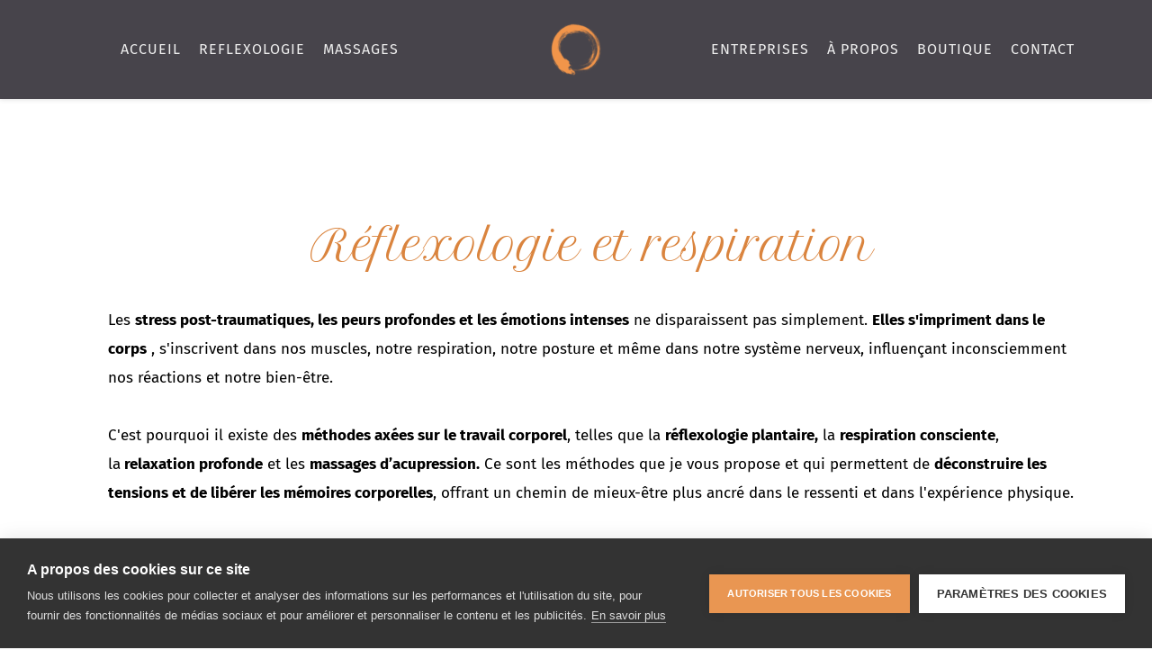

--- FILE ---
content_type: text/html; charset=UTF-8
request_url: https://ammazen.fr/accompagnement-en-gestion-du-stress/
body_size: 54714
content:
<!DOCTYPE html>
<html lang="fr-FR" prefix="og: http://ogp.me/ns#">
<head>
<meta charset="UTF-8">
<title>Accompagnement en gestion du stress &#124; AmmaZen</title>
<!-- SEO by Squirrly SEO 12.4.14 - https://plugin.squirrly.co/ -->
<meta name="robots" content="index,follow">
<meta name="googlebot" content="index,follow,max-snippet:-1,max-image-preview:large,max-video-preview:-1">
<meta name="bingbot" content="index,follow,max-snippet:-1,max-image-preview:large,max-video-preview:-1">
<meta name="description" content="Réflexologie et respiration Les stress post-traumatiques, les peurs profondes et les émotions intenses ne disparaissent pas simplement. Elles s&#039;impriment dans le corps , s&#039;inscrivent dans nos muscles, notre respiration, notre posture et même dans notre système nerveux, influençant inconsciemment nos" />
<link rel="canonical" href="https://ammazen.fr/accompagnement-en-gestion-du-stress/" />
<link rel="alternate" type="application/rss+xml" href="https://ammazen.fr/sitemap.xml" />
<meta property="og:url" content="https://ammazen.fr/accompagnement-en-gestion-du-stress/" />
<meta property="og:title" content="Accompagnement en gestion du stress &#124; AmmaZen" />
<meta property="og:description" content="Réflexologie et respiration Les stress post-traumatiques, les peurs profondes et les émotions intenses ne disparaissent pas simplement. Elles s&#039;impriment dans le corps , s&#039;inscrivent dans n" />
<meta property="og:type" content="website" />
<meta property="og:site_name" content="AmmaZen" />
<meta property="og:locale" content="fr_FR" />
<meta property="twitter:url" content="https://ammazen.fr/accompagnement-en-gestion-du-stress/" />
<meta property="twitter:title" content="Accompagnement en gestion du stress &#124; AmmaZen" />
<meta property="twitter:description" content="Réflexologie et respiration Les stress post-traumatiques, les peurs profondes et les émotions intenses ne disparaissent pas simplement. Elles s&#039;impriment dans le corps , s&#039;inscrivent dans nos muscles, notre respiration, notre posture et même dans notre système ner" />
<meta property="twitter:domain" content="AmmaZen" />
<meta property="twitter:card" content="summary_large_image" />
<script type="application/ld+json">{"@context":"https://schema.org","@graph":[{"@type":"WebSite","@id":"https://ammazen.fr/accompagnement-en-gestion-du-stress/#WebSite","url":"https://ammazen.fr/accompagnement-en-gestion-du-stress/","name":"Accompagnement en gestion du stress &#124; AmmaZen  | AmmaZen","headline":"Accompagnement en gestion du stress &#124; AmmaZen  | AmmaZen","description":"R\u00e9flexologie et respiration Les stress post-traumatiques, les peurs profondes et les \u00e9motions intenses ne disparaissent pas simplement. Elles s&#039;impriment dans le corps , s&#039;inscrivent dans nos muscles, notre respiration, notre posture et m\u00eame dans notre syst\u00e8me nerveux, influen\u00e7ant inconsciemment nos","mainEntityOfPage":{"@type":"WebPage","id":"https://ammazen.fr/accompagnement-en-gestion-du-stress/#WebPage","url":"https://ammazen.fr/accompagnement-en-gestion-du-stress/"},"datePublished":"2026-01-22T10:30:59+01:00","dateModified":"2026-01-22T10:30:59+01:00","potentialAction":{"@type":"SearchAction","target":"https://ammazen.fr/?s={search_term_string}","query-input":"required name=search_term_string"},"author":{"@type":"Person","@id":"https://ammazen.fr/author/ammazen/#09f4295bb6","url":"https://ammazen.fr/author/ammazen/","name":"ammazen"},"publisher":{"@id":"https://ammazen.fr#organization"}}]}</script>
<!-- /SEO by Squirrly SEO - WordPress SEO Plugin -->
<link rel="profile" href="https://gmpg.org/xfn/11">
<link rel="pingback" href="https://ammazen.fr/xmlrpc.php">
<link rel='dns-prefetch' href='//js.stripe.com' />
<link rel='dns-prefetch' href='//fonts.googleapis.com' />
<link rel='dns-prefetch' href='//fonts.bunny.net' />
<link rel="alternate" type="application/rss+xml" title="AmmaZen &raquo; Flux" href="https://ammazen.fr/feed/" />
<link rel="alternate" title="oEmbed (JSON)" type="application/json+oembed" href="https://ammazen.fr/wp-json/oembed/1.0/embed?url=https%3A%2F%2Fammazen.fr%2Faccompagnement-en-gestion-du-stress%2F" />
<link rel="alternate" title="oEmbed (XML)" type="text/xml+oembed" href="https://ammazen.fr/wp-json/oembed/1.0/embed?url=https%3A%2F%2Fammazen.fr%2Faccompagnement-en-gestion-du-stress%2F&#038;format=xml" />
<style id='wp-img-auto-sizes-contain-inline-css'>
img:is([sizes=auto i],[sizes^="auto," i]){contain-intrinsic-size:3000px 1500px}
/*# sourceURL=wp-img-auto-sizes-contain-inline-css */
</style>
<link rel='stylesheet' id='astra-theme-css-css' href='https://ammazen.fr/wp-content/themes/astra/assets/css/minified/main.min.css?ver=4.12.1' media='all' />
<style id='astra-theme-css-inline-css'>
.ast-no-sidebar .entry-content .alignfull {margin-left: calc( -50vw + 50%);margin-right: calc( -50vw + 50%);max-width: 100vw;width: 100vw;}.ast-no-sidebar .entry-content .alignwide {margin-left: calc(-41vw + 50%);margin-right: calc(-41vw + 50%);max-width: unset;width: unset;}.ast-no-sidebar .entry-content .alignfull .alignfull,.ast-no-sidebar .entry-content .alignfull .alignwide,.ast-no-sidebar .entry-content .alignwide .alignfull,.ast-no-sidebar .entry-content .alignwide .alignwide,.ast-no-sidebar .entry-content .wp-block-column .alignfull,.ast-no-sidebar .entry-content .wp-block-column .alignwide{width: 100%;margin-left: auto;margin-right: auto;}.wp-block-gallery,.blocks-gallery-grid {margin: 0;}.wp-block-separator {max-width: 100px;}.wp-block-separator.is-style-wide,.wp-block-separator.is-style-dots {max-width: none;}.entry-content .has-2-columns .wp-block-column:first-child {padding-right: 10px;}.entry-content .has-2-columns .wp-block-column:last-child {padding-left: 10px;}@media (max-width: 782px) {.entry-content .wp-block-columns .wp-block-column {flex-basis: 100%;}.entry-content .has-2-columns .wp-block-column:first-child {padding-right: 0;}.entry-content .has-2-columns .wp-block-column:last-child {padding-left: 0;}}body .entry-content .wp-block-latest-posts {margin-left: 0;}body .entry-content .wp-block-latest-posts li {list-style: none;}.ast-no-sidebar .ast-container .entry-content .wp-block-latest-posts {margin-left: 0;}.ast-header-break-point .entry-content .alignwide {margin-left: auto;margin-right: auto;}.entry-content .blocks-gallery-item img {margin-bottom: auto;}.wp-block-pullquote {border-top: 4px solid #555d66;border-bottom: 4px solid #555d66;color: #40464d;}:root{--ast-post-nav-space:0;--ast-container-default-xlg-padding:6.67em;--ast-container-default-lg-padding:5.67em;--ast-container-default-slg-padding:4.34em;--ast-container-default-md-padding:3.34em;--ast-container-default-sm-padding:6.67em;--ast-container-default-xs-padding:2.4em;--ast-container-default-xxs-padding:1.4em;--ast-code-block-background:#EEEEEE;--ast-comment-inputs-background:#FAFAFA;--ast-normal-container-width:1200px;--ast-narrow-container-width:750px;--ast-blog-title-font-weight:normal;--ast-blog-meta-weight:inherit;--ast-global-color-primary:var(--ast-global-color-5);--ast-global-color-secondary:var(--ast-global-color-4);--ast-global-color-alternate-background:var(--ast-global-color-7);--ast-global-color-subtle-background:var(--ast-global-color-6);--ast-bg-style-guide:var( --ast-global-color-secondary,--ast-global-color-5 );--ast-shadow-style-guide:0px 0px 4px 0 #00000057;--ast-global-dark-bg-style:#fff;--ast-global-dark-lfs:#fbfbfb;--ast-widget-bg-color:#fafafa;--ast-wc-container-head-bg-color:#fbfbfb;--ast-title-layout-bg:#eeeeee;--ast-search-border-color:#e7e7e7;--ast-lifter-hover-bg:#e6e6e6;--ast-gallery-block-color:#000;--srfm-color-input-label:var(--ast-global-color-2);}html{font-size:100%;}a,.page-title{color:#efa765;}a:hover,a:focus{color:#3a3a3a;}body,button,input,select,textarea,.ast-button,.ast-custom-button{font-family:'Varela Round',sans-serif;font-weight:400;font-size:16px;font-size:1rem;line-height:var(--ast-body-line-height,1.6em);}blockquote{color:#6d6d73;}h1,h2,h3,h4,h5,h6,.entry-content :where(h1,h2,h3,h4,h5,h6),.site-title,.site-title a{font-family:'Yeseva One',display;font-weight:normal;line-height:1.2em;}.ast-site-identity .site-title a{color:var(--ast-global-color-2);}.site-title{font-size:30px;font-size:1.875rem;display:none;}header .custom-logo-link img{max-width:80px;width:80px;}.astra-logo-svg{width:80px;}.site-header .site-description{font-size:15px;font-size:0.9375rem;display:none;}.entry-title{font-size:30px;font-size:1.875rem;}.archive .ast-article-post .ast-article-inner,.blog .ast-article-post .ast-article-inner,.archive .ast-article-post .ast-article-inner:hover,.blog .ast-article-post .ast-article-inner:hover{overflow:hidden;}h1,.entry-content :where(h1){font-size:80px;font-size:5rem;font-family:'Yeseva One',display;line-height:1.4em;}h2,.entry-content :where(h2){font-size:48px;font-size:3rem;font-family:'Yeseva One',display;line-height:1.3em;}h3,.entry-content :where(h3){font-size:34px;font-size:2.125rem;font-family:'Yeseva One',display;line-height:1.3em;}h4,.entry-content :where(h4){font-size:28px;font-size:1.75rem;line-height:1.2em;font-family:'Yeseva One',display;}h5,.entry-content :where(h5){font-size:22px;font-size:1.375rem;line-height:1.2em;font-family:'Yeseva One',display;}h6,.entry-content :where(h6){font-size:18px;font-size:1.125rem;line-height:1.25em;font-family:'Yeseva One',display;}::selection{background-color:#efa765;color:#000000;}body,h1,h2,h3,h4,h5,h6,.entry-title a,.entry-content :where(h1,h2,h3,h4,h5,h6){color:#b8b8be;}.tagcloud a:hover,.tagcloud a:focus,.tagcloud a.current-item{color:#000000;border-color:#efa765;background-color:#efa765;}input:focus,input[type="text"]:focus,input[type="email"]:focus,input[type="url"]:focus,input[type="password"]:focus,input[type="reset"]:focus,input[type="search"]:focus,textarea:focus{border-color:#efa765;}input[type="radio"]:checked,input[type=reset],input[type="checkbox"]:checked,input[type="checkbox"]:hover:checked,input[type="checkbox"]:focus:checked,input[type=range]::-webkit-slider-thumb{border-color:#efa765;background-color:#efa765;box-shadow:none;}.site-footer a:hover + .post-count,.site-footer a:focus + .post-count{background:#efa765;border-color:#efa765;}.single .nav-links .nav-previous,.single .nav-links .nav-next{color:#efa765;}.entry-meta,.entry-meta *{line-height:1.45;color:#efa765;}.entry-meta a:not(.ast-button):hover,.entry-meta a:not(.ast-button):hover *,.entry-meta a:not(.ast-button):focus,.entry-meta a:not(.ast-button):focus *,.page-links > .page-link,.page-links .page-link:hover,.post-navigation a:hover{color:#3a3a3a;}#cat option,.secondary .calendar_wrap thead a,.secondary .calendar_wrap thead a:visited{color:#efa765;}.secondary .calendar_wrap #today,.ast-progress-val span{background:#efa765;}.secondary a:hover + .post-count,.secondary a:focus + .post-count{background:#efa765;border-color:#efa765;}.calendar_wrap #today > a{color:#000000;}.page-links .page-link,.single .post-navigation a{color:#efa765;}.ast-search-menu-icon .search-form button.search-submit{padding:0 4px;}.ast-search-menu-icon form.search-form{padding-right:0;}.ast-search-menu-icon.slide-search input.search-field{width:0;}.ast-header-search .ast-search-menu-icon.ast-dropdown-active .search-form,.ast-header-search .ast-search-menu-icon.ast-dropdown-active .search-field:focus{transition:all 0.2s;}.search-form input.search-field:focus{outline:none;}.widget-title,.widget .wp-block-heading{font-size:22px;font-size:1.375rem;color:#b8b8be;}.ast-search-menu-icon.slide-search a:focus-visible:focus-visible,.astra-search-icon:focus-visible,#close:focus-visible,a:focus-visible,.ast-menu-toggle:focus-visible,.site .skip-link:focus-visible,.wp-block-loginout input:focus-visible,.wp-block-search.wp-block-search__button-inside .wp-block-search__inside-wrapper,.ast-header-navigation-arrow:focus-visible,.ast-orders-table__row .ast-orders-table__cell:focus-visible,a#ast-apply-coupon:focus-visible,#ast-apply-coupon:focus-visible,#close:focus-visible,.button.search-submit:focus-visible,#search_submit:focus,.normal-search:focus-visible,.ast-header-account-wrap:focus-visible,.astra-cart-drawer-close:focus,.ast-single-variation:focus,.ast-button:focus,.ast-builder-button-wrap:has(.ast-custom-button-link:focus),.ast-builder-button-wrap .ast-custom-button-link:focus{outline-style:dotted;outline-color:inherit;outline-width:thin;}input:focus,input[type="text"]:focus,input[type="email"]:focus,input[type="url"]:focus,input[type="password"]:focus,input[type="reset"]:focus,input[type="search"]:focus,input[type="number"]:focus,textarea:focus,.wp-block-search__input:focus,[data-section="section-header-mobile-trigger"] .ast-button-wrap .ast-mobile-menu-trigger-minimal:focus,.ast-mobile-popup-drawer.active .menu-toggle-close:focus,#ast-scroll-top:focus,#coupon_code:focus,#ast-coupon-code:focus{border-style:dotted;border-color:inherit;border-width:thin;}input{outline:none;}.ast-logo-title-inline .site-logo-img{padding-right:1em;}.site-logo-img img{ transition:all 0.2s linear;}body .ast-oembed-container *{position:absolute;top:0;width:100%;height:100%;left:0;}body .wp-block-embed-pocket-casts .ast-oembed-container *{position:unset;}.ast-single-post-featured-section + article {margin-top: 2em;}.site-content .ast-single-post-featured-section img {width: 100%;overflow: hidden;object-fit: cover;}.site > .ast-single-related-posts-container {margin-top: 0;}@media (min-width: 922px) {.ast-desktop .ast-container--narrow {max-width: var(--ast-narrow-container-width);margin: 0 auto;}}@media (max-width:921.9px){#ast-desktop-header{display:none;}}@media (min-width:922px){#ast-mobile-header{display:none;}}.wp-block-buttons.aligncenter{justify-content:center;}@media (max-width:921px){.ast-theme-transparent-header #primary,.ast-theme-transparent-header #secondary{padding:0;}}@media (max-width:921px){.ast-plain-container.ast-no-sidebar #primary{padding:0;}}.ast-plain-container.ast-no-sidebar #primary{margin-top:0;margin-bottom:0;}@media (min-width:1200px){.ast-separate-container.ast-right-sidebar .entry-content .wp-block-image.alignfull,.ast-separate-container.ast-left-sidebar .entry-content .wp-block-image.alignfull,.ast-separate-container.ast-right-sidebar .entry-content .wp-block-cover.alignfull,.ast-separate-container.ast-left-sidebar .entry-content .wp-block-cover.alignfull{margin-left:-6.67em;margin-right:-6.67em;max-width:unset;width:unset;}.ast-separate-container.ast-right-sidebar .entry-content .wp-block-image.alignwide,.ast-separate-container.ast-left-sidebar .entry-content .wp-block-image.alignwide,.ast-separate-container.ast-right-sidebar .entry-content .wp-block-cover.alignwide,.ast-separate-container.ast-left-sidebar .entry-content .wp-block-cover.alignwide{margin-left:-20px;margin-right:-20px;max-width:unset;width:unset;}}@media (min-width:1200px){.wp-block-group .has-background{padding:20px;}}@media (min-width:1200px){.ast-no-sidebar.ast-separate-container .entry-content .wp-block-group.alignwide,.ast-no-sidebar.ast-separate-container .entry-content .wp-block-cover.alignwide{margin-left:-20px;margin-right:-20px;padding-left:20px;padding-right:20px;}.ast-no-sidebar.ast-separate-container .entry-content .wp-block-cover.alignfull,.ast-no-sidebar.ast-separate-container .entry-content .wp-block-group.alignfull{margin-left:-6.67em;margin-right:-6.67em;padding-left:6.67em;padding-right:6.67em;}}@media (min-width:1200px){.wp-block-cover-image.alignwide .wp-block-cover__inner-container,.wp-block-cover.alignwide .wp-block-cover__inner-container,.wp-block-cover-image.alignfull .wp-block-cover__inner-container,.wp-block-cover.alignfull .wp-block-cover__inner-container{width:100%;}}.wp-block-columns{margin-bottom:unset;}.wp-block-image.size-full{margin:2rem 0;}.wp-block-separator.has-background{padding:0;}.wp-block-gallery{margin-bottom:1.6em;}.wp-block-group{padding-top:4em;padding-bottom:4em;}.wp-block-group__inner-container .wp-block-columns:last-child,.wp-block-group__inner-container :last-child,.wp-block-table table{margin-bottom:0;}.blocks-gallery-grid{width:100%;}.wp-block-navigation-link__content{padding:5px 0;}.wp-block-group .wp-block-group .has-text-align-center,.wp-block-group .wp-block-column .has-text-align-center{max-width:100%;}.has-text-align-center{margin:0 auto;}@media (min-width:1200px){.wp-block-cover__inner-container,.alignwide .wp-block-group__inner-container,.alignfull .wp-block-group__inner-container{max-width:1200px;margin:0 auto;}.wp-block-group.alignnone,.wp-block-group.aligncenter,.wp-block-group.alignleft,.wp-block-group.alignright,.wp-block-group.alignwide,.wp-block-columns.alignwide{margin:2rem 0 1rem 0;}}@media (max-width:1200px){.wp-block-group{padding:3em;}.wp-block-group .wp-block-group{padding:1.5em;}.wp-block-columns,.wp-block-column{margin:1rem 0;}}@media (min-width:921px){.wp-block-columns .wp-block-group{padding:2em;}}@media (max-width:544px){.wp-block-cover-image .wp-block-cover__inner-container,.wp-block-cover .wp-block-cover__inner-container{width:unset;}.wp-block-cover,.wp-block-cover-image{padding:2em 0;}.wp-block-group,.wp-block-cover{padding:2em;}.wp-block-media-text__media img,.wp-block-media-text__media video{width:unset;max-width:100%;}.wp-block-media-text.has-background .wp-block-media-text__content{padding:1em;}}.wp-block-image.aligncenter{margin-left:auto;margin-right:auto;}.wp-block-table.aligncenter{margin-left:auto;margin-right:auto;}@media (min-width:544px){.entry-content .wp-block-media-text.has-media-on-the-right .wp-block-media-text__content{padding:0 8% 0 0;}.entry-content .wp-block-media-text .wp-block-media-text__content{padding:0 0 0 8%;}.ast-plain-container .site-content .entry-content .has-custom-content-position.is-position-bottom-left > *,.ast-plain-container .site-content .entry-content .has-custom-content-position.is-position-bottom-right > *,.ast-plain-container .site-content .entry-content .has-custom-content-position.is-position-top-left > *,.ast-plain-container .site-content .entry-content .has-custom-content-position.is-position-top-right > *,.ast-plain-container .site-content .entry-content .has-custom-content-position.is-position-center-right > *,.ast-plain-container .site-content .entry-content .has-custom-content-position.is-position-center-left > *{margin:0;}}@media (max-width:544px){.entry-content .wp-block-media-text .wp-block-media-text__content{padding:8% 0;}.wp-block-media-text .wp-block-media-text__media img{width:auto;max-width:100%;}}.wp-block-button.is-style-outline .wp-block-button__link{border-color:#ffffff;border-top-width:1px;border-right-width:1px;border-bottom-width:1px;border-left-width:1px;}div.wp-block-button.is-style-outline > .wp-block-button__link:not(.has-text-color),div.wp-block-button.wp-block-button__link.is-style-outline:not(.has-text-color){color:#ffffff;}.wp-block-button.is-style-outline .wp-block-button__link:hover,.wp-block-buttons .wp-block-button.is-style-outline .wp-block-button__link:focus,.wp-block-buttons .wp-block-button.is-style-outline > .wp-block-button__link:not(.has-text-color):hover,.wp-block-buttons .wp-block-button.wp-block-button__link.is-style-outline:not(.has-text-color):hover{color:#1d1922;background-color:#ffffff;border-color:#ffffff;}.post-page-numbers.current .page-link,.ast-pagination .page-numbers.current{color:#000000;border-color:#efa765;background-color:#efa765;}@media (max-width:921px){.wp-block-button.is-style-outline .wp-block-button__link{padding-top:calc(15px - 1px);padding-right:calc(30px - 1px);padding-bottom:calc(15px - 1px);padding-left:calc(30px - 1px);}}@media (max-width:544px){.wp-block-button.is-style-outline .wp-block-button__link{padding-top:calc(15px - 1px);padding-right:calc(30px - 1px);padding-bottom:calc(15px - 1px);padding-left:calc(30px - 1px);}}@media (min-width:544px){.entry-content > .alignleft{margin-right:20px;}.entry-content > .alignright{margin-left:20px;}.wp-block-group.has-background{padding:20px;}}.wp-block-buttons .wp-block-button.is-style-outline .wp-block-button__link.wp-element-button,.ast-outline-button,.wp-block-uagb-buttons-child .uagb-buttons-repeater.ast-outline-button{border-color:#ffffff;border-top-width:2px;border-right-width:2px;border-bottom-width:2px;border-left-width:2px;font-family:inherit;font-weight:normal;font-size:13px;font-size:0.8125rem;line-height:1em;border-top-left-radius:0px;border-top-right-radius:0px;border-bottom-right-radius:0px;border-bottom-left-radius:0px;}.wp-block-buttons .wp-block-button.is-style-outline > .wp-block-button__link:not(.has-text-color),.wp-block-buttons .wp-block-button.wp-block-button__link.is-style-outline:not(.has-text-color),.ast-outline-button{color:#ffffff;}.wp-block-button.is-style-outline .wp-block-button__link:hover,.wp-block-buttons .wp-block-button.is-style-outline .wp-block-button__link:focus,.wp-block-buttons .wp-block-button.is-style-outline > .wp-block-button__link:not(.has-text-color):hover,.wp-block-buttons .wp-block-button.wp-block-button__link.is-style-outline:not(.has-text-color):hover,.ast-outline-button:hover,.ast-outline-button:focus,.wp-block-uagb-buttons-child .uagb-buttons-repeater.ast-outline-button:hover,.wp-block-uagb-buttons-child .uagb-buttons-repeater.ast-outline-button:focus{color:#1d1922;background-color:#ffffff;border-color:#ffffff;}.wp-block-button .wp-block-button__link.wp-element-button.is-style-outline:not(.has-background),.wp-block-button.is-style-outline>.wp-block-button__link.wp-element-button:not(.has-background),.ast-outline-button{background-color:rgba(0,0,0,0);}.entry-content[data-ast-blocks-layout] > figure{margin-bottom:1em;}@media (max-width:921px){.ast-left-sidebar #content > .ast-container{display:flex;flex-direction:column-reverse;width:100%;}.ast-separate-container .ast-article-post,.ast-separate-container .ast-article-single{padding:1.5em 2.14em;}.ast-author-box img.avatar{margin:20px 0 0 0;}}@media (min-width:922px){.ast-separate-container.ast-right-sidebar #primary,.ast-separate-container.ast-left-sidebar #primary{border:0;}.search-no-results.ast-separate-container #primary{margin-bottom:4em;}}.wp-block-button .wp-block-button__link{color:#ffffff;}.wp-block-button .wp-block-button__link:hover,.wp-block-button .wp-block-button__link:focus{color:#1d1922;background-color:#ffffff;border-color:#ffffff;}.wp-block-button .wp-block-button__link{border:none;background-color:rgba(0,0,0,0);color:#ffffff;font-family:inherit;font-weight:normal;line-height:1em;text-transform:uppercase;letter-spacing:1px;font-size:13px;font-size:0.8125rem;padding:15px 30px;border-top-left-radius:0px;border-top-right-radius:0px;border-bottom-right-radius:0px;border-bottom-left-radius:0px;}.wp-block-button.is-style-outline .wp-block-button__link{border-style:solid;border-top-width:1px;border-right-width:1px;border-left-width:1px;border-bottom-width:1px;border-color:#ffffff;padding-top:calc(15px - 1px);padding-right:calc(30px - 1px);padding-bottom:calc(15px - 1px);padding-left:calc(30px - 1px);}@media (max-width:921px){.wp-block-button .wp-block-button__link{border:none;padding:15px 30px;}.wp-block-button.is-style-outline .wp-block-button__link{padding-top:calc(15px - 1px);padding-right:calc(30px - 1px);padding-bottom:calc(15px - 1px);padding-left:calc(30px - 1px);}}@media (max-width:544px){.wp-block-button .wp-block-button__link{border:none;padding:15px 30px;}.wp-block-button.is-style-outline .wp-block-button__link{padding-top:calc(15px - 1px);padding-right:calc(30px - 1px);padding-bottom:calc(15px - 1px);padding-left:calc(30px - 1px);}}.menu-toggle,button,.ast-button,.ast-custom-button,.button,input#submit,input[type="button"],input[type="submit"],input[type="reset"]{border-style:solid;border-top-width:1px;border-right-width:1px;border-left-width:1px;border-bottom-width:1px;color:#ffffff;border-color:#ffffff;background-color:rgba(0,0,0,0);padding-top:18px;padding-right:28px;padding-bottom:18px;padding-left:28px;font-family:inherit;font-weight:normal;font-size:13px;font-size:0.8125rem;line-height:1em;text-transform:uppercase;letter-spacing:1px;border-top-left-radius:0px;border-top-right-radius:0px;border-bottom-right-radius:0px;border-bottom-left-radius:0px;}button:focus,.menu-toggle:hover,button:hover,.ast-button:hover,.ast-custom-button:hover .button:hover,.ast-custom-button:hover ,input[type=reset]:hover,input[type=reset]:focus,input#submit:hover,input#submit:focus,input[type="button"]:hover,input[type="button"]:focus,input[type="submit"]:hover,input[type="submit"]:focus{color:#1d1922;background-color:#ffffff;border-color:#ffffff;}@media (max-width:921px){.ast-mobile-header-stack .main-header-bar .ast-search-menu-icon{display:inline-block;}.ast-header-break-point.ast-header-custom-item-outside .ast-mobile-header-stack .main-header-bar .ast-search-icon{margin:0;}.ast-comment-avatar-wrap img{max-width:2.5em;}.ast-comment-meta{padding:0 1.8888em 1.3333em;}.ast-separate-container .ast-comment-list li.depth-1{padding:1.5em 2.14em;}.ast-separate-container .comment-respond{padding:2em 2.14em;}}@media (min-width:544px){.ast-container{max-width:100%;}}@media (max-width:544px){.ast-separate-container .ast-article-post,.ast-separate-container .ast-article-single,.ast-separate-container .comments-title,.ast-separate-container .ast-archive-description{padding:1.5em 1em;}.ast-separate-container #content .ast-container{padding-left:0.54em;padding-right:0.54em;}.ast-separate-container .ast-comment-list .bypostauthor{padding:.5em;}.ast-search-menu-icon.ast-dropdown-active .search-field{width:170px;}} #ast-mobile-header .ast-site-header-cart-li a{pointer-events:none;}body,.ast-separate-container{background-color:var(--ast-global-color-5);background-image:none;}.ast-no-sidebar.ast-separate-container .entry-content .alignfull {margin-left: -6.67em;margin-right: -6.67em;width: auto;}@media (max-width: 1200px) {.ast-no-sidebar.ast-separate-container .entry-content .alignfull {margin-left: -2.4em;margin-right: -2.4em;}}@media (max-width: 768px) {.ast-no-sidebar.ast-separate-container .entry-content .alignfull {margin-left: -2.14em;margin-right: -2.14em;}}@media (max-width: 544px) {.ast-no-sidebar.ast-separate-container .entry-content .alignfull {margin-left: -1em;margin-right: -1em;}}.ast-no-sidebar.ast-separate-container .entry-content .alignwide {margin-left: -20px;margin-right: -20px;}.ast-no-sidebar.ast-separate-container .entry-content .wp-block-column .alignfull,.ast-no-sidebar.ast-separate-container .entry-content .wp-block-column .alignwide {margin-left: auto;margin-right: auto;width: 100%;}@media (max-width:921px){.site-title{font-size:25px;font-size:1.5625rem;display:block;}.site-header .site-description{display:none;}h1,.entry-content :where(h1){font-size:48px;}h2,.entry-content :where(h2){font-size:38px;}h3,.entry-content :where(h3){font-size:25px;}h4,.entry-content :where(h4){font-size:22px;font-size:1.375rem;}h5,.entry-content :where(h5){font-size:20px;font-size:1.25rem;}h6,.entry-content :where(h6){font-size:18px;font-size:1.125rem;}}@media (max-width:544px){.site-title{font-size:20px;font-size:1.25rem;display:block;}.site-header .site-description{display:none;}h1,.entry-content :where(h1){font-size:36px;}h2,.entry-content :where(h2){font-size:28px;}h3,.entry-content :where(h3){font-size:22px;}h4,.entry-content :where(h4){font-size:20px;font-size:1.25rem;}h5,.entry-content :where(h5){font-size:18px;font-size:1.125rem;}h6,.entry-content :where(h6){font-size:16px;font-size:1rem;}}@media (max-width:921px){html{font-size:91.2%;}}@media (max-width:544px){html{font-size:91.2%;}}@media (min-width:922px){.ast-container{max-width:1240px;}}@media (min-width:922px){.site-content .ast-container{display:flex;}}@media (max-width:921px){.site-content .ast-container{flex-direction:column;}}@media (min-width:922px){.main-header-menu .sub-menu .menu-item.ast-left-align-sub-menu:hover > .sub-menu,.main-header-menu .sub-menu .menu-item.ast-left-align-sub-menu.focus > .sub-menu{margin-left:-0px;}}.ast-theme-transparent-header [data-section="section-header-mobile-trigger"] .ast-button-wrap .ast-mobile-menu-trigger-fill,.ast-theme-transparent-header [data-section="section-header-mobile-trigger"] .ast-button-wrap .ast-mobile-menu-trigger-minimal{border:none;}blockquote {padding: 1.2em;}:root .has-ast-global-color-0-color{color:var(--ast-global-color-0);}:root .has-ast-global-color-0-background-color{background-color:var(--ast-global-color-0);}:root .wp-block-button .has-ast-global-color-0-color{color:var(--ast-global-color-0);}:root .wp-block-button .has-ast-global-color-0-background-color{background-color:var(--ast-global-color-0);}:root .has-ast-global-color-1-color{color:var(--ast-global-color-1);}:root .has-ast-global-color-1-background-color{background-color:var(--ast-global-color-1);}:root .wp-block-button .has-ast-global-color-1-color{color:var(--ast-global-color-1);}:root .wp-block-button .has-ast-global-color-1-background-color{background-color:var(--ast-global-color-1);}:root .has-ast-global-color-2-color{color:var(--ast-global-color-2);}:root .has-ast-global-color-2-background-color{background-color:var(--ast-global-color-2);}:root .wp-block-button .has-ast-global-color-2-color{color:var(--ast-global-color-2);}:root .wp-block-button .has-ast-global-color-2-background-color{background-color:var(--ast-global-color-2);}:root .has-ast-global-color-3-color{color:var(--ast-global-color-3);}:root .has-ast-global-color-3-background-color{background-color:var(--ast-global-color-3);}:root .wp-block-button .has-ast-global-color-3-color{color:var(--ast-global-color-3);}:root .wp-block-button .has-ast-global-color-3-background-color{background-color:var(--ast-global-color-3);}:root .has-ast-global-color-4-color{color:var(--ast-global-color-4);}:root .has-ast-global-color-4-background-color{background-color:var(--ast-global-color-4);}:root .wp-block-button .has-ast-global-color-4-color{color:var(--ast-global-color-4);}:root .wp-block-button .has-ast-global-color-4-background-color{background-color:var(--ast-global-color-4);}:root .has-ast-global-color-5-color{color:var(--ast-global-color-5);}:root .has-ast-global-color-5-background-color{background-color:var(--ast-global-color-5);}:root .wp-block-button .has-ast-global-color-5-color{color:var(--ast-global-color-5);}:root .wp-block-button .has-ast-global-color-5-background-color{background-color:var(--ast-global-color-5);}:root .has-ast-global-color-6-color{color:var(--ast-global-color-6);}:root .has-ast-global-color-6-background-color{background-color:var(--ast-global-color-6);}:root .wp-block-button .has-ast-global-color-6-color{color:var(--ast-global-color-6);}:root .wp-block-button .has-ast-global-color-6-background-color{background-color:var(--ast-global-color-6);}:root .has-ast-global-color-7-color{color:var(--ast-global-color-7);}:root .has-ast-global-color-7-background-color{background-color:var(--ast-global-color-7);}:root .wp-block-button .has-ast-global-color-7-color{color:var(--ast-global-color-7);}:root .wp-block-button .has-ast-global-color-7-background-color{background-color:var(--ast-global-color-7);}:root .has-ast-global-color-8-color{color:var(--ast-global-color-8);}:root .has-ast-global-color-8-background-color{background-color:var(--ast-global-color-8);}:root .wp-block-button .has-ast-global-color-8-color{color:var(--ast-global-color-8);}:root .wp-block-button .has-ast-global-color-8-background-color{background-color:var(--ast-global-color-8);}:root{--ast-global-color-0:#0170B9;--ast-global-color-1:#3a3a3a;--ast-global-color-2:#3a3a3a;--ast-global-color-3:#4B4F58;--ast-global-color-4:#F5F5F5;--ast-global-color-5:#FFFFFF;--ast-global-color-6:#E5E5E5;--ast-global-color-7:#424242;--ast-global-color-8:#000000;}:root {--ast-border-color : #dddddd;}.ast-single-entry-banner {-js-display: flex;display: flex;flex-direction: column;justify-content: center;text-align: center;position: relative;background: var(--ast-title-layout-bg);}.ast-single-entry-banner[data-banner-layout="layout-1"] {max-width: 1200px;background: inherit;padding: 20px 0;}.ast-single-entry-banner[data-banner-width-type="custom"] {margin: 0 auto;width: 100%;}.ast-single-entry-banner + .site-content .entry-header {margin-bottom: 0;}.site .ast-author-avatar {--ast-author-avatar-size: ;}a.ast-underline-text {text-decoration: underline;}.ast-container > .ast-terms-link {position: relative;display: block;}a.ast-button.ast-badge-tax {padding: 4px 8px;border-radius: 3px;font-size: inherit;}header.entry-header:not(.related-entry-header){text-align:left;}header.entry-header:not(.related-entry-header) .entry-title{font-size:30px;font-size:1.875rem;}header.entry-header:not(.related-entry-header) > *:not(:last-child){margin-bottom:10px;}@media (max-width:921px){header.entry-header:not(.related-entry-header){text-align:left;}}@media (max-width:544px){header.entry-header:not(.related-entry-header){text-align:left;}}.ast-archive-entry-banner {-js-display: flex;display: flex;flex-direction: column;justify-content: center;text-align: center;position: relative;background: var(--ast-title-layout-bg);}.ast-archive-entry-banner[data-banner-width-type="custom"] {margin: 0 auto;width: 100%;}.ast-archive-entry-banner[data-banner-layout="layout-1"] {background: inherit;padding: 20px 0;text-align: left;}body.archive .ast-archive-description{max-width:1200px;width:100%;text-align:left;padding-top:3em;padding-right:3em;padding-bottom:3em;padding-left:3em;}body.archive .ast-archive-description .ast-archive-title,body.archive .ast-archive-description .ast-archive-title *{font-size:40px;font-size:2.5rem;text-transform:capitalize;}body.archive .ast-archive-description > *:not(:last-child){margin-bottom:10px;}@media (max-width:921px){body.archive .ast-archive-description{text-align:left;}}@media (max-width:544px){body.archive .ast-archive-description{text-align:left;}}a.edd-add-to-cart.white .edd-loading,.edd-discount-loader.edd-loading,.edd-loading-ajax.edd-loading{border-left-color:#ffffff;}@media (min-width:922px){.ast-edd-archive-page .site-content > .ast-container{max-width:1240px;}}.ast-theme-transparent-header #masthead .site-logo-img .transparent-custom-logo .astra-logo-svg{width:150px;}.ast-theme-transparent-header #masthead .site-logo-img .transparent-custom-logo img{ max-width:150px; width:150px;}@media (max-width:921px){.ast-theme-transparent-header #masthead .site-logo-img .transparent-custom-logo .astra-logo-svg{width:120px;}.ast-theme-transparent-header #masthead .site-logo-img .transparent-custom-logo img{ max-width:120px; width:120px;}}@media (max-width:543px){.ast-theme-transparent-header #masthead .site-logo-img .transparent-custom-logo .astra-logo-svg{width:100px;}.ast-theme-transparent-header #masthead .site-logo-img .transparent-custom-logo img{ max-width:100px; width:100px;}}@media (min-width:921px){.ast-theme-transparent-header #masthead{position:absolute;left:0;right:0;}.ast-theme-transparent-header .main-header-bar,.ast-theme-transparent-header.ast-header-break-point .main-header-bar{background:none;}body.elementor-editor-active.ast-theme-transparent-header #masthead,.fl-builder-edit .ast-theme-transparent-header #masthead,body.vc_editor.ast-theme-transparent-header #masthead,body.brz-ed.ast-theme-transparent-header #masthead{z-index:0;}.ast-header-break-point.ast-replace-site-logo-transparent.ast-theme-transparent-header .custom-mobile-logo-link{display:none;}.ast-header-break-point.ast-replace-site-logo-transparent.ast-theme-transparent-header .transparent-custom-logo{display:inline-block;}.ast-theme-transparent-header .ast-above-header,.ast-theme-transparent-header .ast-above-header.ast-above-header-bar{background-image:none;background-color:transparent;}.ast-theme-transparent-header .ast-below-header,.ast-theme-transparent-header .ast-below-header.ast-below-header-bar{background-image:none;background-color:transparent;}}.ast-theme-transparent-header .site-title a,.ast-theme-transparent-header .site-title a:focus,.ast-theme-transparent-header .site-title a:hover,.ast-theme-transparent-header .site-title a:visited{color:#ffffff;}.ast-theme-transparent-header .site-header .site-description{color:#ffffff;}.ast-theme-transparent-header .ast-builder-menu .main-header-menu,.ast-theme-transparent-header .ast-builder-menu .main-header-menu .menu-link,.ast-theme-transparent-header [CLASS*="ast-builder-menu-"] .main-header-menu .menu-item > .menu-link,.ast-theme-transparent-header .ast-masthead-custom-menu-items,.ast-theme-transparent-header .ast-masthead-custom-menu-items a,.ast-theme-transparent-header .ast-builder-menu .main-header-menu .menu-item > .ast-menu-toggle,.ast-theme-transparent-header .ast-builder-menu .main-header-menu .menu-item > .ast-menu-toggle,.ast-theme-transparent-header .ast-above-header-navigation a,.ast-header-break-point.ast-theme-transparent-header .ast-above-header-navigation a,.ast-header-break-point.ast-theme-transparent-header .ast-above-header-navigation > ul.ast-above-header-menu > .menu-item-has-children:not(.current-menu-item) > .ast-menu-toggle,.ast-theme-transparent-header .ast-below-header-menu,.ast-theme-transparent-header .ast-below-header-menu a,.ast-header-break-point.ast-theme-transparent-header .ast-below-header-menu a,.ast-header-break-point.ast-theme-transparent-header .ast-below-header-menu,.ast-theme-transparent-header .main-header-menu .menu-link{color:#ffffff;}.ast-theme-transparent-header .ast-builder-menu .main-header-menu .menu-item:hover > .menu-link,.ast-theme-transparent-header .ast-builder-menu .main-header-menu .menu-item:hover > .ast-menu-toggle,.ast-theme-transparent-header .ast-builder-menu .main-header-menu .ast-masthead-custom-menu-items a:hover,.ast-theme-transparent-header .ast-builder-menu .main-header-menu .focus > .menu-link,.ast-theme-transparent-header .ast-builder-menu .main-header-menu .focus > .ast-menu-toggle,.ast-theme-transparent-header .ast-builder-menu .main-header-menu .current-menu-item > .menu-link,.ast-theme-transparent-header .ast-builder-menu .main-header-menu .current-menu-ancestor > .menu-link,.ast-theme-transparent-header .ast-builder-menu .main-header-menu .current-menu-item > .ast-menu-toggle,.ast-theme-transparent-header .ast-builder-menu .main-header-menu .current-menu-ancestor > .ast-menu-toggle,.ast-theme-transparent-header [CLASS*="ast-builder-menu-"] .main-header-menu .current-menu-item > .menu-link,.ast-theme-transparent-header [CLASS*="ast-builder-menu-"] .main-header-menu .current-menu-ancestor > .menu-link,.ast-theme-transparent-header [CLASS*="ast-builder-menu-"] .main-header-menu .current-menu-item > .ast-menu-toggle,.ast-theme-transparent-header [CLASS*="ast-builder-menu-"] .main-header-menu .current-menu-ancestor > .ast-menu-toggle,.ast-theme-transparent-header .main-header-menu .menu-item:hover > .menu-link,.ast-theme-transparent-header .main-header-menu .current-menu-item > .menu-link,.ast-theme-transparent-header .main-header-menu .current-menu-ancestor > .menu-link{color:#efa765;}.ast-theme-transparent-header .ast-builder-menu .main-header-menu .menu-item .sub-menu .menu-link,.ast-theme-transparent-header .main-header-menu .menu-item .sub-menu .menu-link{background-color:transparent;}@media (max-width:921px){.ast-theme-transparent-header #masthead{position:absolute;left:0;right:0;}.ast-theme-transparent-header .main-header-bar,.ast-theme-transparent-header.ast-header-break-point .main-header-bar{background:none;}body.elementor-editor-active.ast-theme-transparent-header #masthead,.fl-builder-edit .ast-theme-transparent-header #masthead,body.vc_editor.ast-theme-transparent-header #masthead,body.brz-ed.ast-theme-transparent-header #masthead{z-index:0;}.ast-header-break-point.ast-replace-site-logo-transparent.ast-theme-transparent-header .custom-mobile-logo-link{display:none;}.ast-header-break-point.ast-replace-site-logo-transparent.ast-theme-transparent-header .transparent-custom-logo{display:inline-block;}.ast-theme-transparent-header .ast-above-header,.ast-theme-transparent-header .ast-above-header.ast-above-header-bar{background-image:none;background-color:transparent;}.ast-theme-transparent-header .ast-below-header,.ast-theme-transparent-header .ast-below-header.ast-below-header-bar{background-image:none;background-color:transparent;}}.ast-theme-transparent-header #ast-desktop-header > .ast-above-header-wrap > .ast-above-header,.ast-theme-transparent-header.ast-header-break-point #ast-mobile-header > .ast-main-header-wrap > .main-header-bar{border-bottom-style:none;}.ast-breadcrumbs .trail-browse,.ast-breadcrumbs .trail-items,.ast-breadcrumbs .trail-items li{display:inline-block;margin:0;padding:0;border:none;background:inherit;text-indent:0;text-decoration:none;}.ast-breadcrumbs .trail-browse{font-size:inherit;font-style:inherit;font-weight:inherit;color:inherit;}.ast-breadcrumbs .trail-items{list-style:none;}.trail-items li::after{padding:0 0.3em;content:"\00bb";}.trail-items li:last-of-type::after{display:none;}h1,h2,h3,h4,h5,h6,.entry-content :where(h1,h2,h3,h4,h5,h6){color:#efa765;}@media (max-width:921px){.ast-builder-grid-row-container.ast-builder-grid-row-tablet-3-firstrow .ast-builder-grid-row > *:first-child,.ast-builder-grid-row-container.ast-builder-grid-row-tablet-3-lastrow .ast-builder-grid-row > *:last-child{grid-column:1 / -1;}}@media (max-width:544px){.ast-builder-grid-row-container.ast-builder-grid-row-mobile-3-firstrow .ast-builder-grid-row > *:first-child,.ast-builder-grid-row-container.ast-builder-grid-row-mobile-3-lastrow .ast-builder-grid-row > *:last-child{grid-column:1 / -1;}}.ast-builder-layout-element[data-section="title_tagline"]{display:flex;}@media (max-width:921px){.ast-header-break-point .ast-builder-layout-element[data-section="title_tagline"]{display:flex;}}@media (max-width:544px){.ast-header-break-point .ast-builder-layout-element[data-section="title_tagline"]{display:flex;}}.ast-builder-menu-2{font-family:inherit;font-weight:inherit;}.ast-builder-menu-2 .sub-menu,.ast-builder-menu-2 .inline-on-mobile .sub-menu{border-top-width:2px;border-bottom-width:0px;border-right-width:0px;border-left-width:0px;border-color:#efa765;border-style:solid;}.ast-builder-menu-2 .sub-menu .sub-menu{top:-2px;}.ast-builder-menu-2 .main-header-menu > .menu-item > .sub-menu,.ast-builder-menu-2 .main-header-menu > .menu-item > .astra-full-megamenu-wrapper{margin-top:0px;}.ast-desktop .ast-builder-menu-2 .main-header-menu > .menu-item > .sub-menu:before,.ast-desktop .ast-builder-menu-2 .main-header-menu > .menu-item > .astra-full-megamenu-wrapper:before{height:calc( 0px + 2px + 5px );}.ast-desktop .ast-builder-menu-2 .menu-item .sub-menu .menu-link{border-style:none;}@media (max-width:921px){.ast-header-break-point .ast-builder-menu-2 .menu-item.menu-item-has-children > .ast-menu-toggle{top:0;}.ast-builder-menu-2 .inline-on-mobile .menu-item.menu-item-has-children > .ast-menu-toggle{right:-15px;}.ast-builder-menu-2 .menu-item-has-children > .menu-link:after{content:unset;}.ast-builder-menu-2 .main-header-menu > .menu-item > .sub-menu,.ast-builder-menu-2 .main-header-menu > .menu-item > .astra-full-megamenu-wrapper{margin-top:0;}}@media (max-width:544px){.ast-header-break-point .ast-builder-menu-2 .menu-item.menu-item-has-children > .ast-menu-toggle{top:0;}.ast-builder-menu-2 .main-header-menu > .menu-item > .sub-menu,.ast-builder-menu-2 .main-header-menu > .menu-item > .astra-full-megamenu-wrapper{margin-top:0;}}.ast-builder-menu-2{display:flex;}@media (max-width:921px){.ast-header-break-point .ast-builder-menu-2{display:flex;}}@media (max-width:544px){.ast-header-break-point .ast-builder-menu-2{display:flex;}}.site-below-footer-wrap{padding-top:20px;padding-bottom:20px;}.site-below-footer-wrap[data-section="section-below-footer-builder"]{background-color:rgba(237,237,237,0);background-image:none;min-height:80px;}.site-below-footer-wrap[data-section="section-below-footer-builder"] .ast-builder-grid-row{max-width:1200px;min-height:80px;margin-left:auto;margin-right:auto;}.site-below-footer-wrap[data-section="section-below-footer-builder"] .ast-builder-grid-row,.site-below-footer-wrap[data-section="section-below-footer-builder"] .site-footer-section{align-items:flex-start;}.site-below-footer-wrap[data-section="section-below-footer-builder"].ast-footer-row-inline .site-footer-section{display:flex;margin-bottom:0;}.ast-builder-grid-row-full .ast-builder-grid-row{grid-template-columns:1fr;}@media (max-width:921px){.site-below-footer-wrap[data-section="section-below-footer-builder"].ast-footer-row-tablet-inline .site-footer-section{display:flex;margin-bottom:0;}.site-below-footer-wrap[data-section="section-below-footer-builder"].ast-footer-row-tablet-stack .site-footer-section{display:block;margin-bottom:10px;}.ast-builder-grid-row-container.ast-builder-grid-row-tablet-full .ast-builder-grid-row{grid-template-columns:1fr;}}@media (max-width:544px){.site-below-footer-wrap[data-section="section-below-footer-builder"].ast-footer-row-mobile-inline .site-footer-section{display:flex;margin-bottom:0;}.site-below-footer-wrap[data-section="section-below-footer-builder"].ast-footer-row-mobile-stack .site-footer-section{display:block;margin-bottom:10px;}.ast-builder-grid-row-container.ast-builder-grid-row-mobile-full .ast-builder-grid-row{grid-template-columns:1fr;}}@media (max-width:544px){.site-below-footer-wrap[data-section="section-below-footer-builder"]{padding-left:30px;padding-right:30px;}}.site-below-footer-wrap[data-section="section-below-footer-builder"]{display:grid;}@media (max-width:921px){.ast-header-break-point .site-below-footer-wrap[data-section="section-below-footer-builder"]{display:grid;}}@media (max-width:544px){.ast-header-break-point .site-below-footer-wrap[data-section="section-below-footer-builder"]{display:grid;}}.ast-footer-copyright{text-align:center;}.ast-footer-copyright.site-footer-focus-item {color:#7a7a7a;}@media (max-width:921px){.ast-footer-copyright{text-align:center;}}@media (max-width:544px){.ast-footer-copyright{text-align:center;}}.ast-footer-copyright.site-footer-focus-item {font-size:12px;font-size:0.75rem;}.ast-footer-copyright.ast-builder-layout-element{display:flex;}@media (max-width:921px){.ast-header-break-point .ast-footer-copyright.ast-builder-layout-element{display:flex;}}@media (max-width:544px){.ast-header-break-point .ast-footer-copyright.ast-builder-layout-element{display:flex;}}.site-footer{background-color:rgba(0,0,0,0);background-image:none;}.site-primary-footer-wrap{padding-top:45px;padding-bottom:45px;}.site-primary-footer-wrap[data-section="section-primary-footer-builder"]{background-color:rgba(250,250,250,0);background-image:none;}.site-primary-footer-wrap[data-section="section-primary-footer-builder"] .ast-builder-grid-row{max-width:100%;padding-left:35px;padding-right:35px;}.site-primary-footer-wrap[data-section="section-primary-footer-builder"] .ast-builder-grid-row,.site-primary-footer-wrap[data-section="section-primary-footer-builder"] .site-footer-section{align-items:flex-start;}.site-primary-footer-wrap[data-section="section-primary-footer-builder"].ast-footer-row-inline .site-footer-section{display:flex;margin-bottom:0;}.ast-builder-grid-row-3-equal .ast-builder-grid-row{grid-template-columns:repeat( 3,1fr );}@media (max-width:921px){.site-primary-footer-wrap[data-section="section-primary-footer-builder"].ast-footer-row-tablet-inline .site-footer-section{display:flex;margin-bottom:0;}.site-primary-footer-wrap[data-section="section-primary-footer-builder"].ast-footer-row-tablet-stack .site-footer-section{display:block;margin-bottom:10px;}.ast-builder-grid-row-container.ast-builder-grid-row-tablet-3-equal .ast-builder-grid-row{grid-template-columns:repeat( 3,1fr );}}@media (max-width:544px){.site-primary-footer-wrap[data-section="section-primary-footer-builder"].ast-footer-row-mobile-inline .site-footer-section{display:flex;margin-bottom:0;}.site-primary-footer-wrap[data-section="section-primary-footer-builder"].ast-footer-row-mobile-stack .site-footer-section{display:block;margin-bottom:10px;}.ast-builder-grid-row-container.ast-builder-grid-row-mobile-full .ast-builder-grid-row{grid-template-columns:1fr;}}.site-primary-footer-wrap[data-section="section-primary-footer-builder"]{display:grid;}@media (max-width:921px){.ast-header-break-point .site-primary-footer-wrap[data-section="section-primary-footer-builder"]{display:grid;}}@media (max-width:544px){.ast-header-break-point .site-primary-footer-wrap[data-section="section-primary-footer-builder"]{display:grid;}}.ast-header-break-point .main-header-bar{border-bottom-width:1px;}@media (min-width:922px){.main-header-bar{border-bottom-width:1px;}}.main-header-menu .menu-item, #astra-footer-menu .menu-item, .main-header-bar .ast-masthead-custom-menu-items{-js-display:flex;display:flex;-webkit-box-pack:center;-webkit-justify-content:center;-moz-box-pack:center;-ms-flex-pack:center;justify-content:center;-webkit-box-orient:vertical;-webkit-box-direction:normal;-webkit-flex-direction:column;-moz-box-orient:vertical;-moz-box-direction:normal;-ms-flex-direction:column;flex-direction:column;}.main-header-menu > .menu-item > .menu-link, #astra-footer-menu > .menu-item > .menu-link{height:100%;-webkit-box-align:center;-webkit-align-items:center;-moz-box-align:center;-ms-flex-align:center;align-items:center;-js-display:flex;display:flex;}.ast-header-break-point .main-navigation ul .menu-item .menu-link .icon-arrow:first-of-type svg{top:.2em;margin-top:0px;margin-left:0px;width:.65em;transform:translate(0, -2px) rotateZ(270deg);}.ast-mobile-popup-content .ast-submenu-expanded > .ast-menu-toggle{transform:rotateX(180deg);overflow-y:auto;}@media (min-width:922px){.ast-builder-menu .main-navigation > ul > li:last-child a{margin-right:0;}}.ast-separate-container .ast-article-inner{background-color:transparent;background-image:none;}.ast-separate-container .ast-article-post{background-color:var(--ast-global-color-5);background-image:none;}@media (max-width:921px){.ast-separate-container .ast-article-post{background-color:var(--ast-global-color-5);background-image:none;}}@media (max-width:544px){.ast-separate-container .ast-article-post{background-color:var(--ast-global-color-5);background-image:none;}}.ast-separate-container .ast-article-single:not(.ast-related-post), .ast-separate-container .error-404, .ast-separate-container .no-results, .single.ast-separate-container  .ast-author-meta, .ast-separate-container .related-posts-title-wrapper, .ast-separate-container .comments-count-wrapper, .ast-box-layout.ast-plain-container .site-content, .ast-padded-layout.ast-plain-container .site-content, .ast-separate-container .ast-archive-description, .ast-separate-container .comments-area .comment-respond, .ast-separate-container .comments-area .ast-comment-list li, .ast-separate-container .comments-area .comments-title{background-color:var(--ast-global-color-5);background-image:none;}@media (max-width:921px){.ast-separate-container .ast-article-single:not(.ast-related-post), .ast-separate-container .error-404, .ast-separate-container .no-results, .single.ast-separate-container  .ast-author-meta, .ast-separate-container .related-posts-title-wrapper, .ast-separate-container .comments-count-wrapper, .ast-box-layout.ast-plain-container .site-content, .ast-padded-layout.ast-plain-container .site-content, .ast-separate-container .ast-archive-description{background-color:var(--ast-global-color-5);background-image:none;}}@media (max-width:544px){.ast-separate-container .ast-article-single:not(.ast-related-post), .ast-separate-container .error-404, .ast-separate-container .no-results, .single.ast-separate-container  .ast-author-meta, .ast-separate-container .related-posts-title-wrapper, .ast-separate-container .comments-count-wrapper, .ast-box-layout.ast-plain-container .site-content, .ast-padded-layout.ast-plain-container .site-content, .ast-separate-container .ast-archive-description{background-color:var(--ast-global-color-5);background-image:none;}}.ast-separate-container.ast-two-container #secondary .widget{background-color:var(--ast-global-color-5);background-image:none;}@media (max-width:921px){.ast-separate-container.ast-two-container #secondary .widget{background-color:var(--ast-global-color-5);background-image:none;}}@media (max-width:544px){.ast-separate-container.ast-two-container #secondary .widget{background-color:var(--ast-global-color-5);background-image:none;}}.ast-off-canvas-active body.ast-main-header-nav-open {overflow: hidden;}.ast-mobile-popup-drawer .ast-mobile-popup-overlay {background-color: rgba(0,0,0,0.4);position: fixed;top: 0;right: 0;bottom: 0;left: 0;visibility: hidden;opacity: 0;transition: opacity 0.2s ease-in-out;}.ast-mobile-popup-drawer .ast-mobile-popup-header {-js-display: flex;display: flex;justify-content: flex-end;min-height: calc( 1.2em + 24px);}.ast-mobile-popup-drawer .ast-mobile-popup-header .menu-toggle-close {background: transparent;border: 0;font-size: 24px;line-height: 1;padding: .6em;color: inherit;-js-display: flex;display: flex;box-shadow: none;}.ast-mobile-popup-drawer.ast-mobile-popup-full-width .ast-mobile-popup-inner {max-width: none;transition: transform 0s ease-in,opacity 0.2s ease-in;}.ast-mobile-popup-drawer.active {left: 0;opacity: 1;right: 0;z-index: 100000;transition: opacity 0.25s ease-out;}.ast-mobile-popup-drawer.active .ast-mobile-popup-overlay {opacity: 1;cursor: pointer;visibility: visible;}body.admin-bar .ast-mobile-popup-drawer,body.admin-bar .ast-mobile-popup-drawer .ast-mobile-popup-inner {top: 32px;}body.admin-bar.ast-primary-sticky-header-active .ast-mobile-popup-drawer,body.admin-bar.ast-primary-sticky-header-active .ast-mobile-popup-drawer .ast-mobile-popup-inner{top: 0px;}@media (max-width: 782px) {body.admin-bar .ast-mobile-popup-drawer,body.admin-bar .ast-mobile-popup-drawer .ast-mobile-popup-inner {top: 46px;}}.ast-mobile-popup-content > *,.ast-desktop-popup-content > *{padding: 10px 0;height: auto;}.ast-mobile-popup-content > *:first-child,.ast-desktop-popup-content > *:first-child{padding-top: 10px;}.ast-mobile-popup-content > .ast-builder-menu,.ast-desktop-popup-content > .ast-builder-menu{padding-top: 0;}.ast-mobile-popup-content > *:last-child,.ast-desktop-popup-content > *:last-child {padding-bottom: 0;}.ast-mobile-popup-drawer .ast-mobile-popup-content .ast-search-icon,.ast-mobile-popup-drawer .main-header-bar-navigation .menu-item-has-children .sub-menu,.ast-mobile-popup-drawer .ast-desktop-popup-content .ast-search-icon {display: none;}.ast-mobile-popup-drawer .ast-mobile-popup-content .ast-search-menu-icon.ast-inline-search label,.ast-mobile-popup-drawer .ast-desktop-popup-content .ast-search-menu-icon.ast-inline-search label {width: 100%;}.ast-mobile-popup-content .ast-builder-menu-mobile .main-header-menu,.ast-mobile-popup-content .ast-builder-menu-mobile .main-header-menu .sub-menu {background-color: transparent;}.ast-mobile-popup-content .ast-icon svg {height: .85em;width: .95em;margin-top: 15px;}.ast-mobile-popup-content .ast-icon.icon-search svg {margin-top: 0;}.ast-desktop .ast-desktop-popup-content .astra-menu-animation-slide-up > .menu-item > .sub-menu,.ast-desktop .ast-desktop-popup-content .astra-menu-animation-slide-up > .menu-item .menu-item > .sub-menu,.ast-desktop .ast-desktop-popup-content .astra-menu-animation-slide-down > .menu-item > .sub-menu,.ast-desktop .ast-desktop-popup-content .astra-menu-animation-slide-down > .menu-item .menu-item > .sub-menu,.ast-desktop .ast-desktop-popup-content .astra-menu-animation-fade > .menu-item > .sub-menu,.ast-mobile-popup-drawer.show,.ast-desktop .ast-desktop-popup-content .astra-menu-animation-fade > .menu-item .menu-item > .sub-menu{opacity: 1;visibility: visible;}.ast-mobile-popup-drawer {position: fixed;top: 0;bottom: 0;left: -99999rem;right: 99999rem;transition: opacity 0.25s ease-in,left 0s 0.25s,right 0s 0.25s;opacity: 0;visibility: hidden;}.ast-mobile-popup-drawer .ast-mobile-popup-inner {width: 100%;transform: translateX(100%);max-width: 90%;right: 0;top: 0;background: #fafafa;color: #3a3a3a;bottom: 0;opacity: 0;position: fixed;box-shadow: 0 0 2rem 0 rgba(0,0,0,0.1);-js-display: flex;display: flex;flex-direction: column;transition: transform 0.2s ease-in,opacity 0.2s ease-in;overflow-y:auto;overflow-x:hidden;}.ast-mobile-popup-drawer.ast-mobile-popup-left .ast-mobile-popup-inner {transform: translateX(-100%);right: auto;left: 0;}.ast-hfb-header.ast-default-menu-enable.ast-header-break-point .ast-mobile-popup-drawer .main-header-bar-navigation ul .menu-item .sub-menu .menu-link {padding-left: 30px;}.ast-hfb-header.ast-default-menu-enable.ast-header-break-point .ast-mobile-popup-drawer .main-header-bar-navigation .sub-menu .menu-item .menu-item .menu-link {padding-left: 40px;}.ast-mobile-popup-drawer .main-header-bar-navigation .menu-item-has-children > .ast-menu-toggle {right: calc( 20px - 0.907em);}.ast-mobile-popup-drawer.content-align-flex-end .main-header-bar-navigation .menu-item-has-children > .ast-menu-toggle {left: calc( 20px - 0.907em);width: fit-content;}.ast-mobile-popup-drawer .ast-mobile-popup-content .ast-search-menu-icon,.ast-mobile-popup-drawer .ast-mobile-popup-content .ast-search-menu-icon.slide-search,.ast-mobile-popup-drawer .ast-desktop-popup-content .ast-search-menu-icon,.ast-mobile-popup-drawer .ast-desktop-popup-content .ast-search-menu-icon.slide-search {width: 100%;position: relative;display: block;right: auto;transform: none;}.ast-mobile-popup-drawer .ast-mobile-popup-content .ast-search-menu-icon.slide-search .search-form,.ast-mobile-popup-drawer .ast-mobile-popup-content .ast-search-menu-icon .search-form,.ast-mobile-popup-drawer .ast-desktop-popup-content .ast-search-menu-icon.slide-search .search-form,.ast-mobile-popup-drawer .ast-desktop-popup-content .ast-search-menu-icon .search-form {right: 0;visibility: visible;opacity: 1;position: relative;top: auto;transform: none;padding: 0;display: block;overflow: hidden;}.ast-mobile-popup-drawer .ast-mobile-popup-content .ast-search-menu-icon.ast-inline-search .search-field,.ast-mobile-popup-drawer .ast-mobile-popup-content .ast-search-menu-icon .search-field,.ast-mobile-popup-drawer .ast-desktop-popup-content .ast-search-menu-icon.ast-inline-search .search-field,.ast-mobile-popup-drawer .ast-desktop-popup-content .ast-search-menu-icon .search-field {width: 100%;padding-right: 5.5em;}.ast-mobile-popup-drawer .ast-mobile-popup-content .ast-search-menu-icon .search-submit,.ast-mobile-popup-drawer .ast-desktop-popup-content .ast-search-menu-icon .search-submit {display: block;position: absolute;height: 100%;top: 0;right: 0;padding: 0 1em;border-radius: 0;}.ast-mobile-popup-drawer.active .ast-mobile-popup-inner {opacity: 1;visibility: visible;transform: translateX(0%);}.ast-mobile-popup-drawer.active .ast-mobile-popup-inner{background-color:#000000;;}.ast-mobile-header-wrap .ast-mobile-header-content, .ast-desktop-header-content{background-color:#000000;;}.ast-mobile-popup-content > *, .ast-mobile-header-content > *, .ast-desktop-popup-content > *, .ast-desktop-header-content > *{padding-top:0px;padding-bottom:0px;}.content-align-flex-start .ast-builder-layout-element{justify-content:flex-start;}.content-align-flex-start .main-header-menu{text-align:left;}.ast-mobile-popup-drawer.active .menu-toggle-close{color:#ffffff;}@media (max-width:921px){.ast-mobile-popup-drawer.active .ast-desktop-popup-content, .ast-mobile-popup-drawer.active .ast-mobile-popup-content{padding-top:0px;padding-bottom:0px;padding-left:0px;padding-right:0px;}}.ast-mobile-header-wrap .ast-primary-header-bar,.ast-primary-header-bar .site-primary-header-wrap{min-height:110px;}.ast-desktop .ast-primary-header-bar .main-header-menu > .menu-item{line-height:110px;}#masthead .ast-container,.site-header-focus-item + .ast-breadcrumbs-wrapper{max-width:100%;padding-left:35px;padding-right:35px;}.ast-header-break-point #masthead .ast-mobile-header-wrap .ast-primary-header-bar,.ast-header-break-point #masthead .ast-mobile-header-wrap .ast-below-header-bar,.ast-header-break-point #masthead .ast-mobile-header-wrap .ast-above-header-bar{padding-left:20px;padding-right:20px;}.ast-header-break-point .ast-primary-header-bar{border-bottom-width:0px;border-bottom-color:#eaeaea;border-bottom-style:solid;}@media (min-width:922px){.ast-primary-header-bar{border-bottom-width:0px;border-bottom-color:#eaeaea;border-bottom-style:solid;}}.ast-primary-header-bar{background-color:#1d1922;background-image:none;}@media (max-width:921px){.ast-mobile-header-wrap .ast-primary-header-bar,.ast-primary-header-bar .site-primary-header-wrap{min-height:80px;}}@media (max-width:544px){.ast-mobile-header-wrap .ast-primary-header-bar ,.ast-primary-header-bar .site-primary-header-wrap{min-height:80px;}}.ast-desktop .ast-primary-header-bar.main-header-bar, .ast-header-break-point #masthead .ast-primary-header-bar.main-header-bar{padding-left:10px;padding-right:10px;}@media (max-width:921px){.ast-desktop .ast-primary-header-bar.main-header-bar, .ast-header-break-point #masthead .ast-primary-header-bar.main-header-bar{padding-top:0px;padding-bottom:0px;padding-left:20px;padding-right:20px;}}.ast-primary-header-bar{display:block;}@media (max-width:921px){.ast-header-break-point .ast-primary-header-bar{display:grid;}}@media (max-width:544px){.ast-header-break-point .ast-primary-header-bar{display:grid;}}[data-section="section-header-mobile-trigger"] .ast-button-wrap .ast-mobile-menu-trigger-fill{color:#ffffff;border:none;background:#efa765;border-top-left-radius:2px;border-top-right-radius:2px;border-bottom-right-radius:2px;border-bottom-left-radius:2px;}[data-section="section-header-mobile-trigger"] .ast-button-wrap .mobile-menu-toggle-icon .ast-mobile-svg{width:15px;height:15px;fill:#ffffff;}[data-section="section-header-mobile-trigger"] .ast-button-wrap .mobile-menu-wrap .mobile-menu{color:#ffffff;font-size:15px;}.ast-builder-menu-mobile .main-navigation .menu-item > .menu-link{line-height:1em;}.ast-builder-menu-mobile .main-navigation .menu-item.menu-item-has-children > .ast-menu-toggle{top:0;}.ast-builder-menu-mobile .main-navigation .menu-item-has-children > .menu-link:after{content:unset;}.ast-hfb-header .ast-builder-menu-mobile .main-navigation .main-header-menu, .ast-hfb-header .ast-builder-menu-mobile .main-navigation .main-header-menu, .ast-hfb-header .ast-mobile-header-content .ast-builder-menu-mobile .main-navigation .main-header-menu, .ast-hfb-header .ast-mobile-popup-content .ast-builder-menu-mobile .main-navigation .main-header-menu{border-top-width:1px;border-color:#4d4d4d;}.ast-hfb-header .ast-builder-menu-mobile .main-navigation .menu-item .sub-menu .menu-link, .ast-hfb-header .ast-builder-menu-mobile .main-navigation .menu-item .menu-link, .ast-hfb-header .ast-builder-menu-mobile .main-navigation .menu-item .sub-menu .menu-link, .ast-hfb-header .ast-builder-menu-mobile .main-navigation .menu-item .menu-link, .ast-hfb-header .ast-mobile-header-content .ast-builder-menu-mobile .main-navigation .menu-item .sub-menu .menu-link, .ast-hfb-header .ast-mobile-header-content .ast-builder-menu-mobile .main-navigation .menu-item .menu-link, .ast-hfb-header .ast-mobile-popup-content .ast-builder-menu-mobile .main-navigation .menu-item .sub-menu .menu-link, .ast-hfb-header .ast-mobile-popup-content .ast-builder-menu-mobile .main-navigation .menu-item .menu-link{border-bottom-width:1px;border-color:#4d4d4d;border-style:solid;}.ast-builder-menu-mobile .main-navigation .menu-item.menu-item-has-children > .ast-menu-toggle{top:0;}@media (max-width:921px){.ast-builder-menu-mobile .main-navigation{font-size:18px;font-size:1.125rem;}.ast-builder-menu-mobile .main-navigation .main-header-menu .menu-item > .menu-link{color:#ffffff;padding-top:30px;padding-bottom:30px;padding-left:30px;padding-right:30px;}.ast-builder-menu-mobile .main-navigation .main-header-menu .menu-item > .ast-menu-toggle{color:#ffffff;}.ast-builder-menu-mobile .main-navigation .main-header-menu .menu-item:hover > .menu-link, .ast-builder-menu-mobile .main-navigation .inline-on-mobile .menu-item:hover > .ast-menu-toggle{color:#efa765;}.ast-builder-menu-mobile .main-navigation .menu-item:hover > .ast-menu-toggle{color:#efa765;}.ast-builder-menu-mobile .main-navigation .menu-item.current-menu-item > .menu-link, .ast-builder-menu-mobile .main-navigation .inline-on-mobile .menu-item.current-menu-item > .ast-menu-toggle, .ast-builder-menu-mobile .main-navigation .menu-item.current-menu-ancestor > .menu-link, .ast-builder-menu-mobile .main-navigation .menu-item.current-menu-ancestor > .ast-menu-toggle{color:#efa765;}.ast-builder-menu-mobile .main-navigation .menu-item.current-menu-item > .ast-menu-toggle{color:#efa765;}.ast-builder-menu-mobile .main-navigation .menu-item.menu-item-has-children > .ast-menu-toggle{top:30px;right:calc( 30px - 0.907em );}.ast-builder-menu-mobile .main-navigation .menu-item-has-children > .menu-link:after{content:unset;}.ast-builder-menu-mobile .main-header-menu, .ast-header-break-point .ast-builder-menu-mobile .main-header-menu{margin-top:0px;margin-bottom:0px;margin-left:0px;margin-right:0px;}}@media (max-width:544px){.ast-builder-menu-mobile .main-navigation{font-size:16px;font-size:1rem;}.ast-builder-menu-mobile .main-navigation .main-header-menu .menu-item > .menu-link{color:#ffffff;padding-top:30px;padding-bottom:30px;padding-left:30px;padding-right:30px;}.ast-builder-menu-mobile .main-navigation .main-header-menu .menu-item  > .ast-menu-toggle{color:#ffffff;}.ast-builder-menu-mobile .main-navigation .main-header-menu .menu-item:hover > .menu-link, .ast-builder-menu-mobile .main-navigation .inline-on-mobile .menu-item:hover > .ast-menu-toggle{color:#efa765;}.ast-builder-menu-mobile .main-navigation .menu-item:hover  > .ast-menu-toggle{color:#efa765;}.ast-builder-menu-mobile .main-navigation .menu-item.current-menu-item > .menu-link, .ast-builder-menu-mobile .main-navigation .inline-on-mobile .menu-item.current-menu-item > .ast-menu-toggle, .ast-builder-menu-mobile .main-navigation .menu-item.current-menu-ancestor > .menu-link, .ast-builder-menu-mobile .main-navigation .menu-item.current-menu-ancestor > .ast-menu-toggle{color:#efa765;}.ast-builder-menu-mobile .main-navigation .menu-item.current-menu-item  > .ast-menu-toggle{color:#efa765;}.ast-builder-menu-mobile .main-navigation .menu-item.menu-item-has-children > .ast-menu-toggle{top:30px;right:calc( 30px - 0.907em );}.ast-builder-menu-mobile .main-header-menu, .ast-header-break-point .ast-builder-menu-mobile .main-header-menu{margin-top:00px;margin-bottom:00px;margin-left:00px;margin-right:00px;}}.ast-builder-menu-mobile .main-navigation{display:block;}@media (max-width:921px){.ast-header-break-point .ast-builder-menu-mobile .main-navigation{display:block;}}@media (max-width:544px){.ast-header-break-point .ast-builder-menu-mobile .main-navigation{display:block;}}.ast-above-header .main-header-bar-navigation{height:100%;}.ast-header-break-point .ast-mobile-header-wrap .ast-above-header-wrap .main-header-bar-navigation .inline-on-mobile .menu-item .menu-link{border:none;}.ast-header-break-point .ast-mobile-header-wrap .ast-above-header-wrap .main-header-bar-navigation .inline-on-mobile .menu-item-has-children > .ast-menu-toggle::before{font-size:.6rem;}.ast-header-break-point .ast-mobile-header-wrap .ast-above-header-wrap .main-header-bar-navigation .ast-submenu-expanded > .ast-menu-toggle::before{transform:rotateX(180deg);}.ast-mobile-header-wrap .ast-above-header-bar ,.ast-above-header-bar .site-above-header-wrap{min-height:50px;}.ast-desktop .ast-above-header-bar .main-header-menu > .menu-item{line-height:50px;}.ast-desktop .ast-above-header-bar .ast-header-woo-cart,.ast-desktop .ast-above-header-bar .ast-header-edd-cart{line-height:50px;}.ast-above-header-bar{border-bottom-width:1px;border-bottom-color:#eaeaea;border-bottom-style:solid;}.ast-above-header.ast-above-header-bar{background-image:linear-gradient(135deg,rgb(13,24,31) 0%,rgb(75,70,83) 100%);}.ast-header-break-point .ast-above-header-bar{background-color:linear-gradient(135deg,rgb(13,24,31) 0%,rgb(75,70,83) 100%);}@media (max-width:921px){#masthead .ast-mobile-header-wrap .ast-above-header-bar{padding-left:20px;padding-right:20px;}}.ast-above-header-bar{display:block;}@media (max-width:921px){.ast-header-break-point .ast-above-header-bar{display:grid;}}@media (max-width:544px){.ast-header-break-point .ast-above-header-bar{display:grid;}}.footer-nav-wrap .astra-footer-vertical-menu {display: grid;}@media (min-width: 769px) {.footer-nav-wrap .astra-footer-horizontal-menu li {margin: 0;}.footer-nav-wrap .astra-footer-horizontal-menu a {padding: 0 0.5em;}}@media (min-width: 769px) {.footer-nav-wrap .astra-footer-horizontal-menu li:first-child a {padding-left: 0;}.footer-nav-wrap .astra-footer-horizontal-menu li:last-child a {padding-right: 0;}}.footer-widget-area[data-section="section-footer-menu"] .astra-footer-horizontal-menu{justify-content:center;}.footer-widget-area[data-section="section-footer-menu"] .astra-footer-vertical-menu .menu-item{align-items:center;}#astra-footer-menu .menu-item > a{color:#ffffff;font-size:14px;font-size:0.875rem;padding-left:20px;padding-right:20px;}#astra-footer-menu .menu-item:hover > a{color:#efa765;}#astra-footer-menu .menu-item.current-menu-item > a{color:#efa765;}@media (max-width:921px){.footer-widget-area[data-section="section-footer-menu"] .astra-footer-tablet-horizontal-menu{justify-content:center;display:flex;}.footer-widget-area[data-section="section-footer-menu"] .astra-footer-tablet-vertical-menu{display:grid;justify-content:center;}.footer-widget-area[data-section="section-footer-menu"] .astra-footer-tablet-vertical-menu .menu-item{align-items:center;}#astra-footer-menu .menu-item > a{padding-top:0px;padding-bottom:0px;padding-left:20px;padding-right:20px;}}@media (max-width:544px){.footer-widget-area[data-section="section-footer-menu"] .astra-footer-mobile-horizontal-menu{justify-content:center;display:flex;}.footer-widget-area[data-section="section-footer-menu"] .astra-footer-mobile-vertical-menu{display:grid;justify-content:center;}.footer-widget-area[data-section="section-footer-menu"] .astra-footer-mobile-vertical-menu .menu-item{align-items:center;}#astra-footer-menu .menu-item > a{padding-top:0px;padding-bottom:0px;padding-left:15px;padding-right:15px;}}.footer-widget-area[data-section="section-footer-menu"]{display:block;}@media (max-width:921px){.ast-header-break-point .footer-widget-area[data-section="section-footer-menu"]{display:block;}}@media (max-width:544px){.ast-header-break-point .footer-widget-area[data-section="section-footer-menu"]{display:block;}}
/*# sourceURL=astra-theme-css-inline-css */
</style>
<link rel='stylesheet' id='astra-edd-css' href='https://ammazen.fr/wp-content/themes/astra/assets/css/minified/compatibility/edd-grid.min.css?ver=4.12.1' media='all' />
<style id='astra-edd-inline-css'>
@media (min-width:545px) and (max-width:921px){.tablet-columns-1 .ast-edd-container{grid-template-columns:repeat(1, 1fr);}.tablet-columns-2 .ast-edd-container{grid-template-columns:repeat(2, 1fr);}.tablet-columns-3 .ast-edd-container, .edd_downloads_list[class*="edd_download_columns_"] .edd_download{grid-template-columns:repeat(3, 1fr);}.tablet-columns-4 .ast-edd-container{grid-template-columns:repeat(4, 1fr);}.tablet-columns-5 .ast-edd-container{grid-template-columns:repeat(5, 1fr);}.tablet-columns-6 .ast-edd-container{grid-template-columns:repeat(6, 1fr);}}@media (max-width:544px){.mobile-columns-1 .ast-edd-container{grid-template-columns:repeat(1, 1fr);}.mobile-columns-3 .ast-edd-container{grid-template-columns:repeat(3, 1fr);}.mobile-columns-4 .ast-edd-container{grid-template-columns:repeat(4, 1fr);}.mobile-columns-5 .ast-edd-container{grid-template-columns:repeat(5, 1fr);}.mobile-columns-6 .ast-edd-container{grid-template-columns:repeat(6, 1fr);}.edd_downloads_list[class*="edd_download_columns_"] .edd_download, .edd_downloads_list[class*="edd_download_columns_"] .edd_download:nth-child(2n+1), .mobile-columns-2 .ast-edd-container{grid-template-columns:repeat(2, 1fr);}}@media (max-width:544px){[class*="columns-"] .ast-edd-archive-article:nth-child(n){margin-right:20px;clear:none;}.mobile-columns-1 .ast-edd-archive-article:nth-child(n){margin-right:0;}.edd_downloads_list[class*="edd_download_columns_"] .edd_download:nth-child(2n), .mobile-columns-2 .ast-edd-archive-article:nth-child(2n), .mobile-columns-3 .ast-edd-archive-article:nth-child(3n), .mobile-columns-4 .ast-edd-archive-article:nth-child(4n), .mobile-columns-5 .ast-edd-archive-article:nth-child(5n), .mobile-columns-6 .ast-edd-archive-article:nth-child(6n){margin-right:0;clear:right;}.mobile-columns-2 .ast-edd-archive-article:nth-child(2n+1), .mobile-columns-3 .ast-edd-archive-article:nth-child(3n+1), .mobile-columns-4 .ast-edd-archive-article:nth-child(4n+1), .mobile-columns-5 .ast-edd-archive-article:nth-child(5n+1), .mobile-columns-6 .ast-edd-archive-article:nth-child(6n+1){clear:left;}}
/*# sourceURL=astra-edd-inline-css */
</style>
<link rel='stylesheet' id='astra-google-fonts-css' href='https://ammazen.fr/wp-content/astra-local-fonts/astra-local-fonts.css?ver=4.12.1' media='all' />
<style id='wp-block-library-inline-css'>
:root{--wp-block-synced-color:#7a00df;--wp-block-synced-color--rgb:122,0,223;--wp-bound-block-color:var(--wp-block-synced-color);--wp-editor-canvas-background:#ddd;--wp-admin-theme-color:#007cba;--wp-admin-theme-color--rgb:0,124,186;--wp-admin-theme-color-darker-10:#006ba1;--wp-admin-theme-color-darker-10--rgb:0,107,160.5;--wp-admin-theme-color-darker-20:#005a87;--wp-admin-theme-color-darker-20--rgb:0,90,135;--wp-admin-border-width-focus:2px}@media (min-resolution:192dpi){:root{--wp-admin-border-width-focus:1.5px}}.wp-element-button{cursor:pointer}:root .has-very-light-gray-background-color{background-color:#eee}:root .has-very-dark-gray-background-color{background-color:#313131}:root .has-very-light-gray-color{color:#eee}:root .has-very-dark-gray-color{color:#313131}:root .has-vivid-green-cyan-to-vivid-cyan-blue-gradient-background{background:linear-gradient(135deg,#00d084,#0693e3)}:root .has-purple-crush-gradient-background{background:linear-gradient(135deg,#34e2e4,#4721fb 50%,#ab1dfe)}:root .has-hazy-dawn-gradient-background{background:linear-gradient(135deg,#faaca8,#dad0ec)}:root .has-subdued-olive-gradient-background{background:linear-gradient(135deg,#fafae1,#67a671)}:root .has-atomic-cream-gradient-background{background:linear-gradient(135deg,#fdd79a,#004a59)}:root .has-nightshade-gradient-background{background:linear-gradient(135deg,#330968,#31cdcf)}:root .has-midnight-gradient-background{background:linear-gradient(135deg,#020381,#2874fc)}:root{--wp--preset--font-size--normal:16px;--wp--preset--font-size--huge:42px}.has-regular-font-size{font-size:1em}.has-larger-font-size{font-size:2.625em}.has-normal-font-size{font-size:var(--wp--preset--font-size--normal)}.has-huge-font-size{font-size:var(--wp--preset--font-size--huge)}.has-text-align-center{text-align:center}.has-text-align-left{text-align:left}.has-text-align-right{text-align:right}.has-fit-text{white-space:nowrap!important}#end-resizable-editor-section{display:none}.aligncenter{clear:both}.items-justified-left{justify-content:flex-start}.items-justified-center{justify-content:center}.items-justified-right{justify-content:flex-end}.items-justified-space-between{justify-content:space-between}.screen-reader-text{border:0;clip-path:inset(50%);height:1px;margin:-1px;overflow:hidden;padding:0;position:absolute;width:1px;word-wrap:normal!important}.screen-reader-text:focus{background-color:#ddd;clip-path:none;color:#444;display:block;font-size:1em;height:auto;left:5px;line-height:normal;padding:15px 23px 14px;text-decoration:none;top:5px;width:auto;z-index:100000}html :where(.has-border-color){border-style:solid}html :where([style*=border-top-color]){border-top-style:solid}html :where([style*=border-right-color]){border-right-style:solid}html :where([style*=border-bottom-color]){border-bottom-style:solid}html :where([style*=border-left-color]){border-left-style:solid}html :where([style*=border-width]){border-style:solid}html :where([style*=border-top-width]){border-top-style:solid}html :where([style*=border-right-width]){border-right-style:solid}html :where([style*=border-bottom-width]){border-bottom-style:solid}html :where([style*=border-left-width]){border-left-style:solid}html :where(img[class*=wp-image-]){height:auto;max-width:100%}:where(figure){margin:0 0 1em}html :where(.is-position-sticky){--wp-admin--admin-bar--position-offset:var(--wp-admin--admin-bar--height,0px)}@media screen and (max-width:600px){html :where(.is-position-sticky){--wp-admin--admin-bar--position-offset:0px}}
/*# sourceURL=wp-block-library-inline-css */
</style><style id='global-styles-inline-css'>
:root{--wp--preset--aspect-ratio--square: 1;--wp--preset--aspect-ratio--4-3: 4/3;--wp--preset--aspect-ratio--3-4: 3/4;--wp--preset--aspect-ratio--3-2: 3/2;--wp--preset--aspect-ratio--2-3: 2/3;--wp--preset--aspect-ratio--16-9: 16/9;--wp--preset--aspect-ratio--9-16: 9/16;--wp--preset--color--black: #000000;--wp--preset--color--cyan-bluish-gray: #abb8c3;--wp--preset--color--white: #ffffff;--wp--preset--color--pale-pink: #f78da7;--wp--preset--color--vivid-red: #cf2e2e;--wp--preset--color--luminous-vivid-orange: #ff6900;--wp--preset--color--luminous-vivid-amber: #fcb900;--wp--preset--color--light-green-cyan: #7bdcb5;--wp--preset--color--vivid-green-cyan: #00d084;--wp--preset--color--pale-cyan-blue: #8ed1fc;--wp--preset--color--vivid-cyan-blue: #0693e3;--wp--preset--color--vivid-purple: #9b51e0;--wp--preset--color--ast-global-color-0: var(--ast-global-color-0);--wp--preset--color--ast-global-color-1: var(--ast-global-color-1);--wp--preset--color--ast-global-color-2: var(--ast-global-color-2);--wp--preset--color--ast-global-color-3: var(--ast-global-color-3);--wp--preset--color--ast-global-color-4: var(--ast-global-color-4);--wp--preset--color--ast-global-color-5: var(--ast-global-color-5);--wp--preset--color--ast-global-color-6: var(--ast-global-color-6);--wp--preset--color--ast-global-color-7: var(--ast-global-color-7);--wp--preset--color--ast-global-color-8: var(--ast-global-color-8);--wp--preset--gradient--vivid-cyan-blue-to-vivid-purple: linear-gradient(135deg,rgb(6,147,227) 0%,rgb(155,81,224) 100%);--wp--preset--gradient--light-green-cyan-to-vivid-green-cyan: linear-gradient(135deg,rgb(122,220,180) 0%,rgb(0,208,130) 100%);--wp--preset--gradient--luminous-vivid-amber-to-luminous-vivid-orange: linear-gradient(135deg,rgb(252,185,0) 0%,rgb(255,105,0) 100%);--wp--preset--gradient--luminous-vivid-orange-to-vivid-red: linear-gradient(135deg,rgb(255,105,0) 0%,rgb(207,46,46) 100%);--wp--preset--gradient--very-light-gray-to-cyan-bluish-gray: linear-gradient(135deg,rgb(238,238,238) 0%,rgb(169,184,195) 100%);--wp--preset--gradient--cool-to-warm-spectrum: linear-gradient(135deg,rgb(74,234,220) 0%,rgb(151,120,209) 20%,rgb(207,42,186) 40%,rgb(238,44,130) 60%,rgb(251,105,98) 80%,rgb(254,248,76) 100%);--wp--preset--gradient--blush-light-purple: linear-gradient(135deg,rgb(255,206,236) 0%,rgb(152,150,240) 100%);--wp--preset--gradient--blush-bordeaux: linear-gradient(135deg,rgb(254,205,165) 0%,rgb(254,45,45) 50%,rgb(107,0,62) 100%);--wp--preset--gradient--luminous-dusk: linear-gradient(135deg,rgb(255,203,112) 0%,rgb(199,81,192) 50%,rgb(65,88,208) 100%);--wp--preset--gradient--pale-ocean: linear-gradient(135deg,rgb(255,245,203) 0%,rgb(182,227,212) 50%,rgb(51,167,181) 100%);--wp--preset--gradient--electric-grass: linear-gradient(135deg,rgb(202,248,128) 0%,rgb(113,206,126) 100%);--wp--preset--gradient--midnight: linear-gradient(135deg,rgb(2,3,129) 0%,rgb(40,116,252) 100%);--wp--preset--font-size--small: 13px;--wp--preset--font-size--medium: 20px;--wp--preset--font-size--large: 36px;--wp--preset--font-size--x-large: 42px;--wp--preset--spacing--20: 0.44rem;--wp--preset--spacing--30: 0.67rem;--wp--preset--spacing--40: 1rem;--wp--preset--spacing--50: 1.5rem;--wp--preset--spacing--60: 2.25rem;--wp--preset--spacing--70: 3.38rem;--wp--preset--spacing--80: 5.06rem;--wp--preset--shadow--natural: 6px 6px 9px rgba(0, 0, 0, 0.2);--wp--preset--shadow--deep: 12px 12px 50px rgba(0, 0, 0, 0.4);--wp--preset--shadow--sharp: 6px 6px 0px rgba(0, 0, 0, 0.2);--wp--preset--shadow--outlined: 6px 6px 0px -3px rgb(255, 255, 255), 6px 6px rgb(0, 0, 0);--wp--preset--shadow--crisp: 6px 6px 0px rgb(0, 0, 0);}:root { --wp--style--global--content-size: var(--wp--custom--ast-content-width-size);--wp--style--global--wide-size: var(--wp--custom--ast-wide-width-size); }:where(body) { margin: 0; }.wp-site-blocks > .alignleft { float: left; margin-right: 2em; }.wp-site-blocks > .alignright { float: right; margin-left: 2em; }.wp-site-blocks > .aligncenter { justify-content: center; margin-left: auto; margin-right: auto; }:where(.wp-site-blocks) > * { margin-block-start: 24px; margin-block-end: 0; }:where(.wp-site-blocks) > :first-child { margin-block-start: 0; }:where(.wp-site-blocks) > :last-child { margin-block-end: 0; }:root { --wp--style--block-gap: 24px; }:root :where(.is-layout-flow) > :first-child{margin-block-start: 0;}:root :where(.is-layout-flow) > :last-child{margin-block-end: 0;}:root :where(.is-layout-flow) > *{margin-block-start: 24px;margin-block-end: 0;}:root :where(.is-layout-constrained) > :first-child{margin-block-start: 0;}:root :where(.is-layout-constrained) > :last-child{margin-block-end: 0;}:root :where(.is-layout-constrained) > *{margin-block-start: 24px;margin-block-end: 0;}:root :where(.is-layout-flex){gap: 24px;}:root :where(.is-layout-grid){gap: 24px;}.is-layout-flow > .alignleft{float: left;margin-inline-start: 0;margin-inline-end: 2em;}.is-layout-flow > .alignright{float: right;margin-inline-start: 2em;margin-inline-end: 0;}.is-layout-flow > .aligncenter{margin-left: auto !important;margin-right: auto !important;}.is-layout-constrained > .alignleft{float: left;margin-inline-start: 0;margin-inline-end: 2em;}.is-layout-constrained > .alignright{float: right;margin-inline-start: 2em;margin-inline-end: 0;}.is-layout-constrained > .aligncenter{margin-left: auto !important;margin-right: auto !important;}.is-layout-constrained > :where(:not(.alignleft):not(.alignright):not(.alignfull)){max-width: var(--wp--style--global--content-size);margin-left: auto !important;margin-right: auto !important;}.is-layout-constrained > .alignwide{max-width: var(--wp--style--global--wide-size);}body .is-layout-flex{display: flex;}.is-layout-flex{flex-wrap: wrap;align-items: center;}.is-layout-flex > :is(*, div){margin: 0;}body .is-layout-grid{display: grid;}.is-layout-grid > :is(*, div){margin: 0;}body{padding-top: 0px;padding-right: 0px;padding-bottom: 0px;padding-left: 0px;}a:where(:not(.wp-element-button)){text-decoration: none;}:root :where(.wp-element-button, .wp-block-button__link){background-color: #32373c;border-width: 0;color: #fff;font-family: inherit;font-size: inherit;font-style: inherit;font-weight: inherit;letter-spacing: inherit;line-height: inherit;padding-top: calc(0.667em + 2px);padding-right: calc(1.333em + 2px);padding-bottom: calc(0.667em + 2px);padding-left: calc(1.333em + 2px);text-decoration: none;text-transform: inherit;}.has-black-color{color: var(--wp--preset--color--black) !important;}.has-cyan-bluish-gray-color{color: var(--wp--preset--color--cyan-bluish-gray) !important;}.has-white-color{color: var(--wp--preset--color--white) !important;}.has-pale-pink-color{color: var(--wp--preset--color--pale-pink) !important;}.has-vivid-red-color{color: var(--wp--preset--color--vivid-red) !important;}.has-luminous-vivid-orange-color{color: var(--wp--preset--color--luminous-vivid-orange) !important;}.has-luminous-vivid-amber-color{color: var(--wp--preset--color--luminous-vivid-amber) !important;}.has-light-green-cyan-color{color: var(--wp--preset--color--light-green-cyan) !important;}.has-vivid-green-cyan-color{color: var(--wp--preset--color--vivid-green-cyan) !important;}.has-pale-cyan-blue-color{color: var(--wp--preset--color--pale-cyan-blue) !important;}.has-vivid-cyan-blue-color{color: var(--wp--preset--color--vivid-cyan-blue) !important;}.has-vivid-purple-color{color: var(--wp--preset--color--vivid-purple) !important;}.has-ast-global-color-0-color{color: var(--wp--preset--color--ast-global-color-0) !important;}.has-ast-global-color-1-color{color: var(--wp--preset--color--ast-global-color-1) !important;}.has-ast-global-color-2-color{color: var(--wp--preset--color--ast-global-color-2) !important;}.has-ast-global-color-3-color{color: var(--wp--preset--color--ast-global-color-3) !important;}.has-ast-global-color-4-color{color: var(--wp--preset--color--ast-global-color-4) !important;}.has-ast-global-color-5-color{color: var(--wp--preset--color--ast-global-color-5) !important;}.has-ast-global-color-6-color{color: var(--wp--preset--color--ast-global-color-6) !important;}.has-ast-global-color-7-color{color: var(--wp--preset--color--ast-global-color-7) !important;}.has-ast-global-color-8-color{color: var(--wp--preset--color--ast-global-color-8) !important;}.has-black-background-color{background-color: var(--wp--preset--color--black) !important;}.has-cyan-bluish-gray-background-color{background-color: var(--wp--preset--color--cyan-bluish-gray) !important;}.has-white-background-color{background-color: var(--wp--preset--color--white) !important;}.has-pale-pink-background-color{background-color: var(--wp--preset--color--pale-pink) !important;}.has-vivid-red-background-color{background-color: var(--wp--preset--color--vivid-red) !important;}.has-luminous-vivid-orange-background-color{background-color: var(--wp--preset--color--luminous-vivid-orange) !important;}.has-luminous-vivid-amber-background-color{background-color: var(--wp--preset--color--luminous-vivid-amber) !important;}.has-light-green-cyan-background-color{background-color: var(--wp--preset--color--light-green-cyan) !important;}.has-vivid-green-cyan-background-color{background-color: var(--wp--preset--color--vivid-green-cyan) !important;}.has-pale-cyan-blue-background-color{background-color: var(--wp--preset--color--pale-cyan-blue) !important;}.has-vivid-cyan-blue-background-color{background-color: var(--wp--preset--color--vivid-cyan-blue) !important;}.has-vivid-purple-background-color{background-color: var(--wp--preset--color--vivid-purple) !important;}.has-ast-global-color-0-background-color{background-color: var(--wp--preset--color--ast-global-color-0) !important;}.has-ast-global-color-1-background-color{background-color: var(--wp--preset--color--ast-global-color-1) !important;}.has-ast-global-color-2-background-color{background-color: var(--wp--preset--color--ast-global-color-2) !important;}.has-ast-global-color-3-background-color{background-color: var(--wp--preset--color--ast-global-color-3) !important;}.has-ast-global-color-4-background-color{background-color: var(--wp--preset--color--ast-global-color-4) !important;}.has-ast-global-color-5-background-color{background-color: var(--wp--preset--color--ast-global-color-5) !important;}.has-ast-global-color-6-background-color{background-color: var(--wp--preset--color--ast-global-color-6) !important;}.has-ast-global-color-7-background-color{background-color: var(--wp--preset--color--ast-global-color-7) !important;}.has-ast-global-color-8-background-color{background-color: var(--wp--preset--color--ast-global-color-8) !important;}.has-black-border-color{border-color: var(--wp--preset--color--black) !important;}.has-cyan-bluish-gray-border-color{border-color: var(--wp--preset--color--cyan-bluish-gray) !important;}.has-white-border-color{border-color: var(--wp--preset--color--white) !important;}.has-pale-pink-border-color{border-color: var(--wp--preset--color--pale-pink) !important;}.has-vivid-red-border-color{border-color: var(--wp--preset--color--vivid-red) !important;}.has-luminous-vivid-orange-border-color{border-color: var(--wp--preset--color--luminous-vivid-orange) !important;}.has-luminous-vivid-amber-border-color{border-color: var(--wp--preset--color--luminous-vivid-amber) !important;}.has-light-green-cyan-border-color{border-color: var(--wp--preset--color--light-green-cyan) !important;}.has-vivid-green-cyan-border-color{border-color: var(--wp--preset--color--vivid-green-cyan) !important;}.has-pale-cyan-blue-border-color{border-color: var(--wp--preset--color--pale-cyan-blue) !important;}.has-vivid-cyan-blue-border-color{border-color: var(--wp--preset--color--vivid-cyan-blue) !important;}.has-vivid-purple-border-color{border-color: var(--wp--preset--color--vivid-purple) !important;}.has-ast-global-color-0-border-color{border-color: var(--wp--preset--color--ast-global-color-0) !important;}.has-ast-global-color-1-border-color{border-color: var(--wp--preset--color--ast-global-color-1) !important;}.has-ast-global-color-2-border-color{border-color: var(--wp--preset--color--ast-global-color-2) !important;}.has-ast-global-color-3-border-color{border-color: var(--wp--preset--color--ast-global-color-3) !important;}.has-ast-global-color-4-border-color{border-color: var(--wp--preset--color--ast-global-color-4) !important;}.has-ast-global-color-5-border-color{border-color: var(--wp--preset--color--ast-global-color-5) !important;}.has-ast-global-color-6-border-color{border-color: var(--wp--preset--color--ast-global-color-6) !important;}.has-ast-global-color-7-border-color{border-color: var(--wp--preset--color--ast-global-color-7) !important;}.has-ast-global-color-8-border-color{border-color: var(--wp--preset--color--ast-global-color-8) !important;}.has-vivid-cyan-blue-to-vivid-purple-gradient-background{background: var(--wp--preset--gradient--vivid-cyan-blue-to-vivid-purple) !important;}.has-light-green-cyan-to-vivid-green-cyan-gradient-background{background: var(--wp--preset--gradient--light-green-cyan-to-vivid-green-cyan) !important;}.has-luminous-vivid-amber-to-luminous-vivid-orange-gradient-background{background: var(--wp--preset--gradient--luminous-vivid-amber-to-luminous-vivid-orange) !important;}.has-luminous-vivid-orange-to-vivid-red-gradient-background{background: var(--wp--preset--gradient--luminous-vivid-orange-to-vivid-red) !important;}.has-very-light-gray-to-cyan-bluish-gray-gradient-background{background: var(--wp--preset--gradient--very-light-gray-to-cyan-bluish-gray) !important;}.has-cool-to-warm-spectrum-gradient-background{background: var(--wp--preset--gradient--cool-to-warm-spectrum) !important;}.has-blush-light-purple-gradient-background{background: var(--wp--preset--gradient--blush-light-purple) !important;}.has-blush-bordeaux-gradient-background{background: var(--wp--preset--gradient--blush-bordeaux) !important;}.has-luminous-dusk-gradient-background{background: var(--wp--preset--gradient--luminous-dusk) !important;}.has-pale-ocean-gradient-background{background: var(--wp--preset--gradient--pale-ocean) !important;}.has-electric-grass-gradient-background{background: var(--wp--preset--gradient--electric-grass) !important;}.has-midnight-gradient-background{background: var(--wp--preset--gradient--midnight) !important;}.has-small-font-size{font-size: var(--wp--preset--font-size--small) !important;}.has-medium-font-size{font-size: var(--wp--preset--font-size--medium) !important;}.has-large-font-size{font-size: var(--wp--preset--font-size--large) !important;}.has-x-large-font-size{font-size: var(--wp--preset--font-size--x-large) !important;}
/*# sourceURL=global-styles-inline-css */
</style>
<link rel='stylesheet' id='edd-blocks-css' href='https://ammazen.fr/wp-content/plugins/easy-digital-downloads/includes/blocks/assets/css/edd-blocks.css?ver=3.6.0' media='all' />
<style id='edd-blocks-inline-css'>
body{--edd-blocks-button-text:#383838;}.edd-submit,.has-edd-button-text-color{color: var(--edd-blocks-button-text) !important;}
/*# sourceURL=edd-blocks-inline-css */
</style>
<style id='myv-edd-inline-css'>
.myvdl-button{display:inline-block;padding:10px 14px;border-radius:6px;background:#f3e2dd;color:#2b231f;text-decoration:none;border:1px solid #e5d3cc;margin-bottom:10px;}.myv-voucher-item{margin-bottom:20px;padding:15px;background:#f9f9f9;border-left:3px solid #f3e2dd;}.myv-voucher-item strong{display:block;margin-bottom:8px;font-size:1.1em;}
.edd-voucher-email-form {
max-width: 600px;
margin: 20px 0;
}
.edd-voucher-table {
box-shadow: 0 1px 3px rgba(0,0,0,0.1);
}
.edd-voucher-table th {
font-weight: 600;
color: #2b231f;
}
.edd-voucher-table tr:hover {
background: #fafafa;
}
@media (max-width: 768px) {
.edd-voucher-table {
display: block;
overflow-x: auto;
}
}
/*# sourceURL=myv-edd-inline-css */
</style>
<link rel='stylesheet' id='bonfire-navi-css-css' href='https://ammazen.fr/wp-content/plugins/navi-by-bonfire/navi.css?ver=1' media='all' />
<link rel='stylesheet' id='bonfire-navi-font-css' href='https://fonts.googleapis.com/css?family=Roboto%3A300%2C400%27+rel%3D%27stylesheet%27+type%3D%27text%2Fcss&#038;ver=6.9' media='all' />
<link rel='stylesheet' id='edd-styles-css' href='https://ammazen.fr/wp-content/plugins/easy-digital-downloads/assets/css/edd.min.css?ver=3.6.0' media='all' />
<link rel='stylesheet' id='brizy-asset-google-10-css'  class="brz-link brz-link-google" type="text/css" href='https://fonts.bunny.net/css?family=Fira+Sans%3A100%2C100italic%2C200%2C200italic%2C300%2C300italic%2Cregular%2Citalic%2C500%2C500italic%2C600%2C600italic%2C700%2C700italic%2C800%2C800italic%2C900%2C900italic%7CLato%3A100%2C100italic%2C300%2C300italic%2Cregular%2Citalic%2C700%2C700italic%2C900%2C900italic%7CPetit+Formal+Script%3Aregular&#038;subset=arabic%2Cbengali%2Ccyrillic%2Ccyrillic-ext%2Cdevanagari%2Cgreek%2Cgreek-ext%2Cgujarati%2Chebrew%2Ckhmer%2Ckorean%2Clatin-ext%2Ctamil%2Ctelugu%2Cthai%2Cvietnamese&#038;display=swap&#038;ver=338-wp' media='all' />
<link rel='stylesheet' id='brizy-asset-group-1_2-20-css'  class="brz-link brz-link-preview-lib" data-brz-group="group-1_2" href='https://ammazen.fr/wp-content/plugins/brizy/public/editor-build/prod/editor/css/group-1_2.min.css?ver=338-wp' media='all' />
<link rel='stylesheet' id='brizy-asset-group-1_2-21-css'  class="brz-link brz-link-preview-lib-pro" data-brz-group="group-1_2" href='https://ammazen.fr/wp-content/plugins/brizy-pro/public/editor-build/prod/css/group-1_2-pro.min.css?ver=211-wp' media='all' />
<link rel='stylesheet' id='brizy-asset-main-30-css'  class="brz-link brz-link-preview-pro" href='https://ammazen.fr/wp-content/plugins/brizy-pro/public/editor-build/prod/css/preview.pro.min.css?ver=211-wp' media='all' />
<style id='inline-handle-6faa8040da20ef399b63a72d0e4ab575-inline-css'>
.brz .brz-cp-color1, .brz .brz-bcp-color1{color: rgb(var(--brz-global-color1));} .brz .brz-bgp-color1{background-color: rgb(var(--brz-global-color1));}.brz .brz-cp-color2, .brz .brz-bcp-color2{color: rgb(var(--brz-global-color2));} .brz .brz-bgp-color2{background-color: rgb(var(--brz-global-color2));}.brz .brz-cp-color3, .brz .brz-bcp-color3{color: rgb(var(--brz-global-color3));} .brz .brz-bgp-color3{background-color: rgb(var(--brz-global-color3));}.brz .brz-cp-color4, .brz .brz-bcp-color4{color: rgb(var(--brz-global-color4));} .brz .brz-bgp-color4{background-color: rgb(var(--brz-global-color4));}.brz .brz-cp-color5, .brz .brz-bcp-color5{color: rgb(var(--brz-global-color5));} .brz .brz-bgp-color5{background-color: rgb(var(--brz-global-color5));}.brz .brz-cp-color6, .brz .brz-bcp-color6{color: rgb(var(--brz-global-color6));} .brz .brz-bgp-color6{background-color: rgb(var(--brz-global-color6));}.brz .brz-cp-color7, .brz .brz-bcp-color7{color: rgb(var(--brz-global-color7));} .brz .brz-bgp-color7{background-color: rgb(var(--brz-global-color7));}.brz .brz-cp-color8, .brz .brz-bcp-color8{color: rgb(var(--brz-global-color8));} .brz .brz-bgp-color8{background-color: rgb(var(--brz-global-color8));}:root{--brz-global-color1:0, 0, 0;--brz-global-color2:29, 25, 34;--brz-global-color3:210, 128, 61;--brz-global-color4:241, 228, 218;--brz-global-color5:238, 238, 238;--brz-global-color6:237, 244, 245;--brz-global-color7:128, 129, 141;--brz-global-color8:255, 255, 255;}:root{--brz-paragraphfontfamily:'Fira Sans', sans-serif;--brz-paragraphfontsize:17px;--brz-paragraphfontsizesuffix:px;--brz-paragraphfontweight:400;--brz-paragraphletterspacing:0px;--brz-paragraphlineheight:1.9;--brz-paragraphfontvariation:"wght" 400, "wdth" 100, "SOFT" 0;--brz-paragraphtabletfontsize:15px;--brz-paragraphtabletfontweight:400;--brz-paragraphtabletletterspacing:0px;--brz-paragraphtabletlineheight:1.6;--brz-paragraphtabletfontvariation:"wght" 400, "wdth" 100, "SOFT" 0;--brz-paragraphmobilefontsize:15px;--brz-paragraphmobilefontweight:400;--brz-paragraphmobileletterspacing:0px;--brz-paragraphmobilelineheight:1.6;--brz-paragraphmobilefontvariation:"wght" 400, "wdth" 100, "SOFT" 0;--brz-paragraphstoryfontsize:3.91%;--brz-paragraphbold:400;--brz-paragraphitalic:inherit;--brz-paragraphtextdecoration:inherit;--brz-paragraphtexttransform:inherit;--brz-paragraphtabletbold:400;--brz-paragraphtabletitalic:inherit;--brz-paragraphtablettextdecoration:inherit;--brz-paragraphtablettexttransform:inherit;--brz-paragraphmobilebold:400;--brz-paragraphmobileitalic:inherit;--brz-paragraphmobiletextdecoration:inherit;--brz-paragraphmobiletexttransform:inherit;--brz-subtitlefontfamily:'Fira Sans', sans-serif;--brz-subtitlefontsize:17px;--brz-subtitlefontsizesuffix:px;--brz-subtitlefontweight:400;--brz-subtitleletterspacing:0px;--brz-subtitlelineheight:1.8;--brz-subtitlefontvariation:"wght" 400, "wdth" 100, "SOFT" 0;--brz-subtitletabletfontsize:17px;--brz-subtitletabletfontweight:300;--brz-subtitletabletletterspacing:0px;--brz-subtitletabletlineheight:1.5;--brz-subtitletabletfontvariation:"wght" 400, "wdth" 100, "SOFT" 0;--brz-subtitlemobilefontsize:17px;--brz-subtitlemobilefontweight:300;--brz-subtitlemobileletterspacing:0px;--brz-subtitlemobilelineheight:1.5;--brz-subtitlemobilefontvariation:"wght" 400, "wdth" 100, "SOFT" 0;--brz-subtitlestoryfontsize:3.91%;--brz-subtitlebold:400;--brz-subtitleitalic:inherit;--brz-subtitletextdecoration:inherit;--brz-subtitletexttransform:inherit;--brz-subtitletabletbold:300;--brz-subtitletabletitalic:inherit;--brz-subtitletablettextdecoration:inherit;--brz-subtitletablettexttransform:inherit;--brz-subtitlemobilebold:300;--brz-subtitlemobileitalic:inherit;--brz-subtitlemobiletextdecoration:inherit;--brz-subtitlemobiletexttransform:inherit;--brz-abovetitlefontfamily:'Fira Sans', sans-serif;--brz-abovetitlefontsize:13px;--brz-abovetitlefontsizesuffix:px;--brz-abovetitlefontweight:700;--brz-abovetitleletterspacing:1.1px;--brz-abovetitlelineheight:1.5;--brz-abovetitlefontvariation:"wght" 400, "wdth" 100, "SOFT" 0;--brz-abovetitletabletfontsize:13px;--brz-abovetitletabletfontweight:600;--brz-abovetitletabletletterspacing:1px;--brz-abovetitletabletlineheight:1.5;--brz-abovetitletabletfontvariation:"wght" 400, "wdth" 100, "SOFT" 0;--brz-abovetitlemobilefontsize:13px;--brz-abovetitlemobilefontweight:600;--brz-abovetitlemobileletterspacing:1px;--brz-abovetitlemobilelineheight:1.5;--brz-abovetitlemobilefontvariation:"wght" 400, "wdth" 100, "SOFT" 0;--brz-abovetitlestoryfontsize:2.99%;--brz-abovetitlebold:700;--brz-abovetitleitalic:inherit;--brz-abovetitletextdecoration:inherit;--brz-abovetitletexttransform:inherit;--brz-abovetitletabletbold:600;--brz-abovetitletabletitalic:inherit;--brz-abovetitletablettextdecoration:inherit;--brz-abovetitletablettexttransform:inherit;--brz-abovetitlemobilebold:600;--brz-abovetitlemobileitalic:inherit;--brz-abovetitlemobiletextdecoration:inherit;--brz-abovetitlemobiletexttransform:inherit;--brz-heading1fontfamily:'Abril Fatface', display;--brz-heading1fontsize:52px;--brz-heading1fontsizesuffix:px;--brz-heading1fontweight:400;--brz-heading1letterspacing:-1.5px;--brz-heading1lineheight:1.3;--brz-heading1fontvariation:"wght" 400, "wdth" 100, "SOFT" 0;--brz-heading1tabletfontsize:46px;--brz-heading1tabletfontweight:400;--brz-heading1tabletletterspacing:-1px;--brz-heading1tabletlineheight:1.3;--brz-heading1tabletfontvariation:"wght" 400, "wdth" 100, "SOFT" 0;--brz-heading1mobilefontsize:40px;--brz-heading1mobilefontweight:400;--brz-heading1mobileletterspacing:-1px;--brz-heading1mobilelineheight:1.3;--brz-heading1mobilefontvariation:"wght" 400, "wdth" 100, "SOFT" 0;--brz-heading1storyfontsize:11.96%;--brz-heading1bold:400;--brz-heading1italic:inherit;--brz-heading1textdecoration:inherit;--brz-heading1texttransform:inherit;--brz-heading1tabletbold:400;--brz-heading1tabletitalic:inherit;--brz-heading1tablettextdecoration:inherit;--brz-heading1tablettexttransform:inherit;--brz-heading1mobilebold:400;--brz-heading1mobileitalic:inherit;--brz-heading1mobiletextdecoration:inherit;--brz-heading1mobiletexttransform:inherit;--brz-heading2fontfamily:'Petit Formal Script', handwriting;--brz-heading2fontsize:42px;--brz-heading2fontsizesuffix:px;--brz-heading2fontweight:400;--brz-heading2letterspacing:-1px;--brz-heading2lineheight:1.4;--brz-heading2fontvariation:"wght" 400, "wdth" 100, "SOFT" 0;--brz-heading2tabletfontsize:35px;--brz-heading2tabletfontweight:400;--brz-heading2tabletletterspacing:-0.5px;--brz-heading2tabletlineheight:1.3;--brz-heading2tabletfontvariation:"wght" 400, "wdth" 100, "SOFT" 0;--brz-heading2mobilefontsize:29px;--brz-heading2mobilefontweight:400;--brz-heading2mobileletterspacing:-0.5px;--brz-heading2mobilelineheight:1.3;--brz-heading2mobilefontvariation:"wght" 400, "wdth" 100, "SOFT" 0;--brz-heading2storyfontsize:9.66%;--brz-heading2bold:400;--brz-heading2italic:inherit;--brz-heading2textdecoration:inherit;--brz-heading2texttransform:inherit;--brz-heading2tabletbold:400;--brz-heading2tabletitalic:inherit;--brz-heading2tablettextdecoration:inherit;--brz-heading2tablettexttransform:inherit;--brz-heading2mobilebold:400;--brz-heading2mobileitalic:inherit;--brz-heading2mobiletextdecoration:inherit;--brz-heading2mobiletexttransform:inherit;--brz-heading3fontfamily:'Montserrat', sans-serif;--brz-heading3fontsize:32px;--brz-heading3fontsizesuffix:px;--brz-heading3fontweight:700;--brz-heading3letterspacing:0px;--brz-heading3lineheight:1.4;--brz-heading3fontvariation:"wght" 400, "wdth" 100, "SOFT" 0;--brz-heading3tabletfontsize:27px;--brz-heading3tabletfontweight:400;--brz-heading3tabletletterspacing:0px;--brz-heading3tabletlineheight:1.3;--brz-heading3tabletfontvariation:"wght" 400, "wdth" 100, "SOFT" 0;--brz-heading3mobilefontsize:22px;--brz-heading3mobilefontweight:400;--brz-heading3mobileletterspacing:0px;--brz-heading3mobilelineheight:1.3;--brz-heading3mobilefontvariation:"wght" 400, "wdth" 100, "SOFT" 0;--brz-heading3storyfontsize:7.36%;--brz-heading3bold:700;--brz-heading3italic:inherit;--brz-heading3textdecoration:inherit;--brz-heading3texttransform:inherit;--brz-heading3tabletbold:400;--brz-heading3tabletitalic:inherit;--brz-heading3tablettextdecoration:inherit;--brz-heading3tablettexttransform:inherit;--brz-heading3mobilebold:400;--brz-heading3mobileitalic:inherit;--brz-heading3mobiletextdecoration:inherit;--brz-heading3mobiletexttransform:inherit;--brz-heading4fontfamily:'Fira Sans', sans-serif;--brz-heading4fontsize:22px;--brz-heading4fontsizesuffix:px;--brz-heading4fontweight:700;--brz-heading4letterspacing:0px;--brz-heading4lineheight:1.5;--brz-heading4fontvariation:"wght" 400, "wdth" 100, "SOFT" 0;--brz-heading4tabletfontsize:22px;--brz-heading4tabletfontweight:400;--brz-heading4tabletletterspacing:0px;--brz-heading4tabletlineheight:1.4;--brz-heading4tabletfontvariation:"wght" 400, "wdth" 100, "SOFT" 0;--brz-heading4mobilefontsize:21px;--brz-heading4mobilefontweight:400;--brz-heading4mobileletterspacing:0px;--brz-heading4mobilelineheight:1.4;--brz-heading4mobilefontvariation:"wght" 400, "wdth" 100, "SOFT" 0;--brz-heading4storyfontsize:5.0600000000000005%;--brz-heading4bold:700;--brz-heading4italic:inherit;--brz-heading4textdecoration:inherit;--brz-heading4texttransform:inherit;--brz-heading4tabletbold:400;--brz-heading4tabletitalic:inherit;--brz-heading4tablettextdecoration:inherit;--brz-heading4tablettexttransform:inherit;--brz-heading4mobilebold:400;--brz-heading4mobileitalic:inherit;--brz-heading4mobiletextdecoration:inherit;--brz-heading4mobiletexttransform:inherit;--brz-heading5fontfamily:'Fira Sans', sans-serif;--brz-heading5fontsize:20px;--brz-heading5fontsizesuffix:px;--brz-heading5fontweight:700;--brz-heading5letterspacing:0px;--brz-heading5lineheight:1.6;--brz-heading5fontvariation:"wght" 400, "wdth" 100, "SOFT" 0;--brz-heading5tabletfontsize:19px;--brz-heading5tabletfontweight:600;--brz-heading5tabletletterspacing:0px;--brz-heading5tabletlineheight:1.5;--brz-heading5tabletfontvariation:"wght" 400, "wdth" 100, "SOFT" 0;--brz-heading5mobilefontsize:18px;--brz-heading5mobilefontweight:600;--brz-heading5mobileletterspacing:0px;--brz-heading5mobilelineheight:1.5;--brz-heading5mobilefontvariation:"wght" 400, "wdth" 100, "SOFT" 0;--brz-heading5storyfontsize:4.6000000000000005%;--brz-heading5bold:700;--brz-heading5italic:inherit;--brz-heading5textdecoration:inherit;--brz-heading5texttransform:inherit;--brz-heading5tabletbold:600;--brz-heading5tabletitalic:inherit;--brz-heading5tablettextdecoration:inherit;--brz-heading5tablettexttransform:inherit;--brz-heading5mobilebold:600;--brz-heading5mobileitalic:inherit;--brz-heading5mobiletextdecoration:inherit;--brz-heading5mobiletexttransform:inherit;--brz-heading6fontfamily:'Fira Sans', sans-serif;--brz-heading6fontsize:16px;--brz-heading6fontsizesuffix:px;--brz-heading6fontweight:400;--brz-heading6letterspacing:0px;--brz-heading6lineheight:1.5;--brz-heading6fontvariation:"wght" 400, "wdth" 100, "SOFT" 0;--brz-heading6tabletfontsize:16px;--brz-heading6tabletfontweight:400;--brz-heading6tabletletterspacing:0px;--brz-heading6tabletlineheight:1.5;--brz-heading6tabletfontvariation:"wght" 400, "wdth" 100, "SOFT" 0;--brz-heading6mobilefontsize:16px;--brz-heading6mobilefontweight:400;--brz-heading6mobileletterspacing:0px;--brz-heading6mobilelineheight:1.5;--brz-heading6mobilefontvariation:"wght" 400, "wdth" 100, "SOFT" 0;--brz-heading6storyfontsize:3.68%;--brz-heading6bold:400;--brz-heading6italic:inherit;--brz-heading6textdecoration:inherit;--brz-heading6texttransform:inherit;--brz-heading6tabletbold:400;--brz-heading6tabletitalic:inherit;--brz-heading6tablettextdecoration:inherit;--brz-heading6tablettexttransform:inherit;--brz-heading6mobilebold:400;--brz-heading6mobileitalic:inherit;--brz-heading6mobiletextdecoration:inherit;--brz-heading6mobiletexttransform:inherit;--brz-buttonfontfamily:'Fira Sans', sans-serif;--brz-buttonfontsize:15px;--brz-buttonfontsizesuffix:px;--brz-buttonfontweight:700;--brz-buttonletterspacing:1px;--brz-buttonlineheight:1.6;--brz-buttonfontvariation:"wght" 400, "wdth" 100, "SOFT" 0;--brz-buttontabletfontsize:13px;--brz-buttontabletfontweight:600;--brz-buttontabletletterspacing:1px;--brz-buttontabletlineheight:1.6;--brz-buttontabletfontvariation:"wght" 400, "wdth" 100, "SOFT" 0;--brz-buttonmobilefontsize:13px;--brz-buttonmobilefontweight:600;--brz-buttonmobileletterspacing:1px;--brz-buttonmobilelineheight:1.6;--brz-buttonmobilefontvariation:"wght" 400, "wdth" 100, "SOFT" 0;--brz-buttonstoryfontsize:3.45%;--brz-buttonbold:700;--brz-buttonitalic:inherit;--brz-buttontextdecoration:inherit;--brz-buttontexttransform:inherit;--brz-buttontabletbold:600;--brz-buttontabletitalic:inherit;--brz-buttontablettextdecoration:inherit;--brz-buttontablettexttransform:inherit;--brz-buttonmobilebold:600;--brz-buttonmobileitalic:inherit;--brz-buttonmobiletextdecoration:inherit;--brz-buttonmobiletexttransform:inherit;}
.brz .brz-tp__dc-block-st1 p { font-family: 'Fira Sans', sans-serif;font-size: 17px;font-weight: 400;letter-spacing: 0px;line-height: 1.9; }
@media (max-width: 991px) {.brz .brz-tp__dc-block-st1 p { font-family: 'Fira Sans', sans-serif;font-size: 15px;font-weight: 400;letter-spacing: 0px;line-height: 1.6; } }
@media (max-width: 767px) {.brz .brz-tp__dc-block-st1 p { font-family: 'Fira Sans', sans-serif;font-size: 15px;font-weight: 400;letter-spacing: 0px;line-height: 1.6; } }
.brz .brz-tp__dc-block-st1 h1 { font-family: 'Abril Fatface', display;font-size: 52px;font-weight: 400;letter-spacing: -1.5px;line-height: 1.3; }
@media (max-width: 991px) {.brz .brz-tp__dc-block-st1 h1 { font-family: 'Abril Fatface', display;font-size: 46px;font-weight: 400;letter-spacing: -1px;line-height: 1.3; } }
@media (max-width: 767px) {.brz .brz-tp__dc-block-st1 h1 { font-family: 'Abril Fatface', display;font-size: 40px;font-weight: 400;letter-spacing: -1px;line-height: 1.3; } }
.brz .brz-tp__dc-block-st1 h2 { font-family: 'Petit Formal Script', handwriting;font-size: 42px;font-weight: 400;letter-spacing: -1px;line-height: 1.4; }
@media (max-width: 991px) {.brz .brz-tp__dc-block-st1 h2 { font-family: 'Petit Formal Script', handwriting;font-size: 35px;font-weight: 400;letter-spacing: -0.5px;line-height: 1.3; } }
@media (max-width: 767px) {.brz .brz-tp__dc-block-st1 h2 { font-family: 'Petit Formal Script', handwriting;font-size: 29px;font-weight: 400;letter-spacing: -0.5px;line-height: 1.3; } }
.brz .brz-tp__dc-block-st1 h3 { font-family: 'Montserrat', sans-serif;font-size: 32px;font-weight: 700;letter-spacing: 0px;line-height: 1.4; }
@media (max-width: 991px) {.brz .brz-tp__dc-block-st1 h3 { font-family: 'Montserrat', sans-serif;font-size: 27px;font-weight: 400;letter-spacing: 0px;line-height: 1.3; } }
@media (max-width: 767px) {.brz .brz-tp__dc-block-st1 h3 { font-family: 'Montserrat', sans-serif;font-size: 22px;font-weight: 400;letter-spacing: 0px;line-height: 1.3; } }
.brz .brz-tp__dc-block-st1 h4 { font-family: 'Fira Sans', sans-serif;font-size: 22px;font-weight: 700;letter-spacing: 0px;line-height: 1.5; }
@media (max-width: 991px) {.brz .brz-tp__dc-block-st1 h4 { font-family: 'Fira Sans', sans-serif;font-size: 22px;font-weight: 400;letter-spacing: 0px;line-height: 1.4; } }
@media (max-width: 767px) {.brz .brz-tp__dc-block-st1 h4 { font-family: 'Fira Sans', sans-serif;font-size: 21px;font-weight: 400;letter-spacing: 0px;line-height: 1.4; } }
.brz .brz-tp__dc-block-st1 h5 { font-family: 'Fira Sans', sans-serif;font-size: 20px;font-weight: 700;letter-spacing: 0px;line-height: 1.6; }
@media (max-width: 991px) {.brz .brz-tp__dc-block-st1 h5 { font-family: 'Fira Sans', sans-serif;font-size: 19px;font-weight: 600;letter-spacing: 0px;line-height: 1.5; } }
@media (max-width: 767px) {.brz .brz-tp__dc-block-st1 h5 { font-family: 'Fira Sans', sans-serif;font-size: 18px;font-weight: 600;letter-spacing: 0px;line-height: 1.5; } }
.brz .brz-tp__dc-block-st1 h6 { font-family: 'Fira Sans', sans-serif;font-size: 16px;font-weight: 400;letter-spacing: 0px;line-height: 1.5; }
@media (max-width: 991px) {.brz .brz-tp__dc-block-st1 h6 { font-family: 'Fira Sans', sans-serif;font-size: 16px;font-weight: 400;letter-spacing: 0px;line-height: 1.5; } }
@media (max-width: 767px) {.brz .brz-tp__dc-block-st1 h6 { font-family: 'Fira Sans', sans-serif;font-size: 16px;font-weight: 400;letter-spacing: 0px;line-height: 1.5; } }
.brz .brz-css-1p42akg{z-index: auto;margin:0;}.brz .brz-css-1p42akg.brz-section .brz-section__content{min-height: auto;display:flex;}.brz .brz-css-1p42akg .brz-container{justify-content:center;}.brz .brz-css-1p42akg > .slick-slider > .brz-slick-slider__dots{color:rgba(0, 0, 0, 1);}.brz .brz-css-1p42akg > .slick-slider > .brz-slick-slider__arrow{color:rgba(0, 0, 0, 0.7);}.brz .brz-css-1p42akg > .slick-slider > .brz-slick-slider__dots > .brz-slick-slider__pause{color:rgba(0, 0, 0, 1);}@media(min-width:991px){.brz .brz-css-1p42akg{display:block;}}@media(max-width:991px) and (min-width:768px){.brz .brz-css-1p42akg{display:block;}}@media(max-width:767px){.brz .brz-css-1p42akg{display:block;}}
.brz .brz-css-ss4npu{padding:75px 0px 75px 0px;}.brz .brz-css-ss4npu > .brz-bg{border-radius: 0px;mix-blend-mode:normal;}.brz .brz-css-ss4npu > .brz-bg{border:0px solid rgba(102, 115, 141, 0);}.brz .brz-css-ss4npu > .brz-bg > .brz-bg-image{background-size:cover;background-repeat: no-repeat;-webkit-mask-image: none;
mask-image: none;}.brz .brz-css-ss4npu > .brz-bg > .brz-bg-image{background-image:none;filter:none;display:block;}.brz .brz-css-ss4npu > .brz-bg > .brz-bg-image:after{content: "";background-image:none;}.brz .brz-css-ss4npu > .brz-bg > .brz-bg-color{-webkit-mask-image: none;
mask-image: none;}.brz .brz-css-ss4npu > .brz-bg > .brz-bg-color{background-color:rgba(0, 0, 0, 0);background-image:none;}.brz .brz-css-ss4npu > .brz-bg > .brz-bg-map{display:none;}.brz .brz-css-ss4npu > .brz-bg > .brz-bg-map{filter:none;}.brz .brz-css-ss4npu > .brz-bg > .brz-bg-video{display:none;}.brz .brz-css-ss4npu > .brz-bg > .brz-bg-video{filter:none;}.brz .brz-css-ss4npu > .brz-bg > .brz-bg-shape__top{background-size: 100% 100px; height: 100px;transform: scale(1.02) rotateX(0deg) rotateY(0deg);z-index: auto;}.brz .brz-css-ss4npu > .brz-bg > .brz-bg-shape__top::after{background-image: none; -webkit-mask-image: none;background-size: 100% 100px; height: 100px;}.brz .brz-css-ss4npu > .brz-bg > .brz-bg-shape__bottom{background-size: 100% 100px; height: 100px;transform: scale(1.02) rotateX(-180deg) rotateY(-180deg);z-index: auto;}.brz .brz-css-ss4npu > .brz-bg > .brz-bg-shape__bottom::after{background-image: none; -webkit-mask-image: none;background-size: 100% 100px; height: 100px;}.brz .brz-css-ss4npu > .brz-bg > .brz-bg-slideshow  .brz-bg-slideshow-item{display: none;background-position: 50% 50%;}.brz .brz-css-ss4npu > .brz-bg > .brz-bg-slideshow  .brz-bg-slideshow-item{filter:none;}.brz .brz-css-ss4npu > .brz-bg, .brz .brz-css-ss4npu > .brz-bg > .brz-bg-image, .brz .brz-css-ss4npu > .brz-bg > .brz-bg-map, .brz .brz-css-ss4npu > .brz-bg > .brz-bg-color, .brz .brz-css-ss4npu > .brz-bg > .brz-bg-video{transition-duration:0.50s;transition-property: filter, box-shadow, background, border-radius, border-color;}@media(min-width:991px){.brz .brz-css-ss4npu > .brz-bg > .brz-bg-image{background-attachment:scroll;}}@media(max-width:991px) and (min-width:768px){.brz .brz-css-ss4npu{padding:50px 15px 50px 15px;}}@media(max-width:767px){.brz .brz-css-ss4npu{padding:25px 15px 25px 15px;}}
.brz .brz-css-8gkygt{border:0px solid transparent;}@media(min-width:991px){.brz .brz-css-8gkygt{max-width: calc(1 * var(--brz-section-container-max-width, 1170px));}}@media(max-width:991px) and (min-width:768px){.brz .brz-css-8gkygt{max-width: 100%;}}@media(max-width:767px){.brz .brz-css-8gkygt{max-width: 100%;}}
.brz .brz-css-17x9tuw{margin:0;z-index: auto;align-items:flex-start;}.brz .brz-css-17x9tuw > .brz-bg{border-radius: 0px;max-width:100%;mix-blend-mode:normal;}.brz .brz-css-17x9tuw > .brz-bg{border:0px solid rgba(102, 115, 141, 0);box-shadow:none;}.brz .brz-css-17x9tuw > .brz-bg > .brz-bg-image{background-size:cover;background-repeat: no-repeat;-webkit-mask-image: none;
mask-image: none;}.brz .brz-css-17x9tuw > .brz-bg > .brz-bg-image{background-image:none;filter:none;display:block;}.brz .brz-css-17x9tuw > .brz-bg > .brz-bg-image:after{content: "";background-image:none;}.brz .brz-css-17x9tuw > .brz-bg > .brz-bg-color{-webkit-mask-image: none;
mask-image: none;}.brz .brz-css-17x9tuw > .brz-bg > .brz-bg-color{background-color:rgba(0, 0, 0, 0);background-image:none;}.brz .brz-css-17x9tuw > .brz-bg > .brz-bg-map{display:none;}.brz .brz-css-17x9tuw > .brz-bg > .brz-bg-map{filter:none;}.brz .brz-css-17x9tuw > .brz-bg > .brz-bg-video{display:none;}.brz .brz-css-17x9tuw > .brz-bg > .brz-bg-video{filter:none;}.brz .brz-css-17x9tuw > .brz-row{border:0px solid transparent;}.brz .brz-css-17x9tuw > .brz-row, .brz .brz-css-17x9tuw > .brz-bg > .brz-bg-video, .brz .brz-css-17x9tuw > .brz-bg, .brz .brz-css-17x9tuw > .brz-bg > .brz-bg-image, .brz .brz-css-17x9tuw > .brz-bg > .brz-bg-color{transition-duration:0.50s;transition-property: filter, box-shadow, background, border-radius, border-color;}@media(min-width:991px){.brz .brz-css-17x9tuw{min-height: auto;display:flex;}}@media(max-width:991px) and (min-width:768px){.brz .brz-css-17x9tuw > .brz-row{flex-direction:row;flex-wrap:wrap;justify-content:flex-start;}}@media(max-width:991px) and (min-width:768px){.brz .brz-css-17x9tuw{min-height: auto;display:flex;}}@media(max-width:767px){.brz .brz-css-17x9tuw > .brz-row{flex-direction:row;flex-wrap:wrap;justify-content:flex-start;}}@media(max-width:767px){.brz .brz-css-17x9tuw{min-height: auto;display:flex;}}
.brz .brz-css-1k1ypjc{padding:10px;max-width:100%;}@media(max-width:991px) and (min-width:768px){.brz .brz-css-1k1ypjc{padding:0;}}@media(max-width:767px){.brz .brz-css-1k1ypjc{padding:0;}}
.brz .brz-css-1pfq64f{z-index: auto;flex:1 1 50%;max-width:50%;justify-content:flex-start;}.brz .brz-css-1pfq64f .brz-columns__scroll-effect{justify-content:flex-start;}.brz .brz-css-1pfq64f > .brz-bg{margin:0;mix-blend-mode:normal;border-radius: 0px;}.brz .brz-css-1pfq64f > .brz-bg{border:0px solid rgba(102, 115, 141, 0);box-shadow:none;}.brz .brz-css-1pfq64f > .brz-bg > .brz-bg-image{background-size:cover;background-repeat: no-repeat;-webkit-mask-image: none;
mask-image: none;}.brz .brz-css-1pfq64f > .brz-bg > .brz-bg-image{background-image:none;filter:none;display:block;}.brz .brz-css-1pfq64f > .brz-bg > .brz-bg-image:after{content: "";background-image:none;}.brz .brz-css-1pfq64f > .brz-bg > .brz-bg-color{-webkit-mask-image: none;
mask-image: none;}.brz .brz-css-1pfq64f > .brz-bg > .brz-bg-color{background-color:rgba(0, 0, 0, 0);background-image:none;}.brz .brz-css-1pfq64f > .brz-bg > .brz-bg-map{display:none;}.brz .brz-css-1pfq64f > .brz-bg > .brz-bg-map{filter:none;}.brz .brz-css-1pfq64f > .brz-bg > .brz-bg-video{display:none;}.brz .brz-css-1pfq64f > .brz-bg > .brz-bg-video{filter:none;}.brz .brz-css-1pfq64f > .brz-bg, .brz .brz-css-1pfq64f > .brz-bg > .brz-bg-image, .brz .brz-css-1pfq64f > .brz-bg > .brz-bg-color{transition-duration:0.50s;transition-property: filter, box-shadow, background, border-radius, border-color;}@media(max-width:767px){.brz .brz-css-1pfq64f{flex:1 1 100%;max-width:100%;}.brz .brz-css-1pfq64f > .brz-bg{margin:10px 0px 10px 0px;}}
.brz .brz-css-qcjbvh{z-index: auto;margin:0;border:0px solid transparent;padding:5px 15px 5px 15px;min-height:100%;transition-duration:0.50s;transition-property: filter, box-shadow, background, border-radius, border-color;}@media(min-width:991px){.brz .brz-css-qcjbvh{display:flex;}}@media(max-width:991px) and (min-width:768px){.brz .brz-css-qcjbvh{display:flex;}}@media(max-width:767px){.brz .brz-css-qcjbvh{margin:10px 0px 10px 0px;padding:0;}}@media(max-width:767px){.brz .brz-css-qcjbvh{display:flex;}}
.brz .brz-css-17qaqgv{padding:0;margin:10px 0px 10px 0px;justify-content:center;position:relative;}.brz .brz-css-17qaqgv .brz-wrapper-transform{transform: none;}@media(min-width:991px){.brz .brz-css-17qaqgv{display:flex;z-index: auto;position:relative;}}@media(max-width:991px) and (min-width:768px){.brz .brz-css-17qaqgv{display:flex;z-index: auto;position:relative;}}@media(max-width:767px){.brz .brz-css-17qaqgv{display:flex;z-index: auto;position:relative;}}
.brz .brz-css-vm5vp5:not(.brz-image--hovered){max-width: 13%;}.brz .brz-css-vm5vp5{height: auto;border-radius: 0px;mix-blend-mode:normal;}.brz .brz-css-vm5vp5{box-shadow:none;border:0px solid rgba(102, 115, 141, 0);}.brz .brz-css-vm5vp5 .brz-picture:after{border-radius: 0px;}.brz .brz-css-vm5vp5 .brz-picture:after{box-shadow:none;background-color:rgba(255, 255, 255, 0);background-image:none;}.brz .brz-css-vm5vp5 .brz-picture{-webkit-mask-image: none;
mask-image: none;}.brz .brz-css-vm5vp5 .brz-picture{filter:none;}.brz .brz-css-vm5vp5, .brz .brz-css-vm5vp5 .brz-picture:after, .brz .brz-css-vm5vp5 .brz-picture, .brz .brz-css-vm5vp5.brz-image--withHover img.brz-img, .brz .brz-css-vm5vp5.brz-image--withHover img.dynamic-image, .brz .brz-css-vm5vp5.brz-image--withHover .brz-img__hover{transition-duration:0.50s;transition-property: filter, box-shadow, background, border-radius, border-color;}
.brz .brz-css-1dhec2.brz-hover-animation__container{max-width: 13%;}
.brz .brz-css-mdl2a0{padding-top: 21.7456%;}.brz .brz-css-mdl2a0 > .brz-img{position:absolute;width: 100%;}@media(max-width:991px) and (min-width:768px){.brz .brz-css-mdl2a0{padding-top: 21.7478%;}}@media(max-width:767px){.brz .brz-css-mdl2a0{padding-top: 21.7352%;}}
.brz .brz-css-9hmrjv{width: 121.69px;height: 26.46px;margin-inline-start: 0px;margin-top: 0px;}@media(max-width:991px) and (min-width:768px){.brz .brz-css-9hmrjv{width: 79.88px;height: 17.37px;}}@media(max-width:767px){.brz .brz-css-9hmrjv{width: 44.72px;height: 9.72px;}}
.brz .brz-css-ialrdw{width:100%;mix-blend-mode:normal;}
.brz .brz-css-17gdy9g:not(.brz-image--hovered){max-width: 13%;}.brz .brz-css-17gdy9g{height: auto;border-radius: 0px;mix-blend-mode:normal;}.brz .brz-css-17gdy9g{box-shadow:none;border:0px solid rgba(102, 115, 141, 0);}.brz .brz-css-17gdy9g .brz-picture:after{border-radius: 0px;}.brz .brz-css-17gdy9g .brz-picture:after{box-shadow:none;background-color:rgba(255, 255, 255, 0);background-image:none;}.brz .brz-css-17gdy9g .brz-picture{-webkit-mask-image: none;
mask-image: none;}.brz .brz-css-17gdy9g .brz-picture{filter:none;}.brz .brz-css-17gdy9g, .brz .brz-css-17gdy9g .brz-picture:after, .brz .brz-css-17gdy9g .brz-picture, .brz .brz-css-17gdy9g.brz-image--withHover img.brz-img, .brz .brz-css-17gdy9g.brz-image--withHover img.dynamic-image, .brz .brz-css-17gdy9g.brz-image--withHover .brz-img__hover{transition-duration:0.50s;transition-property: filter, box-shadow, background, border-radius, border-color;}
.brz .brz-css-1eblgur.brz-hover-animation__container{max-width: 13%;}
.brz .brz-css-klomph{padding-top: 21.7456%;}.brz .brz-css-klomph > .brz-img{position:absolute;width: 100%;}@media(max-width:991px) and (min-width:768px){.brz .brz-css-klomph{padding-top: 21.7478%;}}@media(max-width:767px){.brz .brz-css-klomph{padding-top: 21.7352%;}}
.brz .brz-css-h0311a{width: 121.69px;height: 26.46px;margin-inline-start: 0px;margin-top: 0px;}@media(max-width:991px) and (min-width:768px){.brz .brz-css-h0311a{width: 79.88px;height: 17.37px;}}@media(max-width:767px){.brz .brz-css-h0311a{width: 44.72px;height: 9.72px;}}
.brz .brz-css-2q6ldz:not(.brz-image--hovered){max-width: 13%;}.brz .brz-css-2q6ldz{height: auto;border-radius: 0px;mix-blend-mode:normal;}.brz .brz-css-2q6ldz{box-shadow:none;border:0px solid rgba(102, 115, 141, 0);}.brz .brz-css-2q6ldz .brz-picture:after{border-radius: 0px;}.brz .brz-css-2q6ldz .brz-picture:after{box-shadow:none;background-color:rgba(255, 255, 255, 0);background-image:none;}.brz .brz-css-2q6ldz .brz-picture{-webkit-mask-image: none;
mask-image: none;}.brz .brz-css-2q6ldz .brz-picture{filter:none;}.brz .brz-css-2q6ldz, .brz .brz-css-2q6ldz .brz-picture:after, .brz .brz-css-2q6ldz .brz-picture, .brz .brz-css-2q6ldz.brz-image--withHover img.brz-img, .brz .brz-css-2q6ldz.brz-image--withHover img.dynamic-image, .brz .brz-css-2q6ldz.brz-image--withHover .brz-img__hover{transition-duration:0.50s;transition-property: filter, box-shadow, background, border-radius, border-color;}
.brz .brz-css-1el8zav.brz-hover-animation__container{max-width: 13%;}
.brz .brz-css-1szdysv{padding-top: 21.7456%;}.brz .brz-css-1szdysv > .brz-img{position:absolute;width: 100%;}@media(max-width:991px) and (min-width:768px){.brz .brz-css-1szdysv{padding-top: 21.7478%;}}@media(max-width:767px){.brz .brz-css-1szdysv{padding-top: 21.7352%;}}
.brz .brz-css-pnl7ak{width: 121.69px;height: 26.46px;margin-inline-start: 0px;margin-top: 0px;}@media(max-width:991px) and (min-width:768px){.brz .brz-css-pnl7ak{width: 79.88px;height: 17.37px;}}@media(max-width:767px){.brz .brz-css-pnl7ak{width: 44.72px;height: 9.72px;}}
.brz .brz-css-2ra48f:not(.brz-image--hovered){max-width: 13%;}.brz .brz-css-2ra48f{height: auto;border-radius: 0px;mix-blend-mode:normal;}.brz .brz-css-2ra48f{box-shadow:none;border:0px solid rgba(102, 115, 141, 0);}.brz .brz-css-2ra48f .brz-picture:after{border-radius: 0px;}.brz .brz-css-2ra48f .brz-picture:after{box-shadow:none;background-color:rgba(255, 255, 255, 0);background-image:none;}.brz .brz-css-2ra48f .brz-picture{-webkit-mask-image: none;
mask-image: none;}.brz .brz-css-2ra48f .brz-picture{filter:none;}.brz .brz-css-2ra48f, .brz .brz-css-2ra48f .brz-picture:after, .brz .brz-css-2ra48f .brz-picture, .brz .brz-css-2ra48f.brz-image--withHover img.brz-img, .brz .brz-css-2ra48f.brz-image--withHover img.dynamic-image, .brz .brz-css-2ra48f.brz-image--withHover .brz-img__hover{transition-duration:0.50s;transition-property: filter, box-shadow, background, border-radius, border-color;}
.brz .brz-css-17l7l9p.brz-hover-animation__container{max-width: 13%;}
.brz .brz-css-1xzwenc{padding-top: 21.7456%;}.brz .brz-css-1xzwenc > .brz-img{position:absolute;width: 100%;}@media(max-width:991px) and (min-width:768px){.brz .brz-css-1xzwenc{padding-top: 21.7478%;}}@media(max-width:767px){.brz .brz-css-1xzwenc{padding-top: 21.7352%;}}
.brz .brz-css-16dhd3h{width: 121.69px;height: 26.46px;margin-inline-start: 0px;margin-top: 0px;}@media(max-width:991px) and (min-width:768px){.brz .brz-css-16dhd3h{width: 79.88px;height: 17.37px;}}@media(max-width:767px){.brz .brz-css-16dhd3h{width: 44.72px;height: 9.72px;}}
.brz .brz-css-1mrs7wg{z-index: auto;margin:0;}.brz .brz-css-1mrs7wg.brz-section .brz-section__content{min-height: auto;display:flex;}.brz .brz-css-1mrs7wg .brz-container{justify-content:center;}.brz .brz-css-1mrs7wg > .slick-slider > .brz-slick-slider__dots{color:rgba(0, 0, 0, 1);}.brz .brz-css-1mrs7wg > .slick-slider > .brz-slick-slider__arrow{color:rgba(0, 0, 0, 0.7);}.brz .brz-css-1mrs7wg > .slick-slider > .brz-slick-slider__dots > .brz-slick-slider__pause{color:rgba(0, 0, 0, 1);}@media(min-width:991px){.brz .brz-css-1mrs7wg{display:block;}}@media(max-width:991px) and (min-width:768px){.brz .brz-css-1mrs7wg{display:block;}}@media(max-width:767px){.brz .brz-css-1mrs7wg{display:block;}}
.brz .brz-css-1af0ncs{padding:75px 0px 75px 0px;}.brz .brz-css-1af0ncs > .brz-bg{border-radius: 0px;mix-blend-mode:normal;}.brz .brz-css-1af0ncs > .brz-bg{border:0px solid rgba(102, 115, 141, 0);}.brz .brz-css-1af0ncs > .brz-bg > .brz-bg-image{background-size:cover;background-repeat: no-repeat;-webkit-mask-image: none;
mask-image: none;}.brz .brz-css-1af0ncs > .brz-bg > .brz-bg-image{background-image:none;filter:none;display:block;}.brz .brz-css-1af0ncs > .brz-bg > .brz-bg-image:after{content: "";background-image:none;}.brz .brz-css-1af0ncs > .brz-bg > .brz-bg-color{-webkit-mask-image: none;
mask-image: none;}.brz .brz-css-1af0ncs > .brz-bg > .brz-bg-color{background-color:rgba(0, 0, 0, 0);background-image:none;}.brz .brz-css-1af0ncs > .brz-bg > .brz-bg-map{display:none;}.brz .brz-css-1af0ncs > .brz-bg > .brz-bg-map{filter:none;}.brz .brz-css-1af0ncs > .brz-bg > .brz-bg-video{display:none;}.brz .brz-css-1af0ncs > .brz-bg > .brz-bg-video{filter:none;}.brz .brz-css-1af0ncs > .brz-bg > .brz-bg-shape__top{background-size: 100% 100px; height: 100px;transform: scale(1.02) rotateX(0deg) rotateY(0deg);z-index: auto;}.brz .brz-css-1af0ncs > .brz-bg > .brz-bg-shape__top::after{background-image: none; -webkit-mask-image: none;background-size: 100% 100px; height: 100px;}.brz .brz-css-1af0ncs > .brz-bg > .brz-bg-shape__bottom{background-size: 100% 100px; height: 100px;transform: scale(1.02) rotateX(-180deg) rotateY(-180deg);z-index: auto;}.brz .brz-css-1af0ncs > .brz-bg > .brz-bg-shape__bottom::after{background-image: none; -webkit-mask-image: none;background-size: 100% 100px; height: 100px;}.brz .brz-css-1af0ncs > .brz-bg > .brz-bg-slideshow  .brz-bg-slideshow-item{display: none;background-position: 50% 50%;}.brz .brz-css-1af0ncs > .brz-bg > .brz-bg-slideshow  .brz-bg-slideshow-item{filter:none;}.brz .brz-css-1af0ncs > .brz-bg, .brz .brz-css-1af0ncs > .brz-bg > .brz-bg-image, .brz .brz-css-1af0ncs > .brz-bg > .brz-bg-map, .brz .brz-css-1af0ncs > .brz-bg > .brz-bg-color, .brz .brz-css-1af0ncs > .brz-bg > .brz-bg-video{transition-duration:0.50s;transition-property: filter, box-shadow, background, border-radius, border-color;}@media(min-width:991px){.brz .brz-css-1af0ncs > .brz-bg > .brz-bg-image{background-attachment:scroll;}}@media(max-width:991px) and (min-width:768px){.brz .brz-css-1af0ncs{padding:50px 15px 50px 15px;}}@media(max-width:767px){.brz .brz-css-1af0ncs{padding:25px 15px 25px 15px;}}
.brz .brz-css-1wh4k40{border:0px solid transparent;}@media(min-width:991px){.brz .brz-css-1wh4k40{max-width: calc(1 * var(--brz-section-container-max-width, 1170px));}}@media(max-width:991px) and (min-width:768px){.brz .brz-css-1wh4k40{max-width: 100%;}}@media(max-width:767px){.brz .brz-css-1wh4k40{max-width: 100%;}}
.brz .brz-css-1puh1kr{padding:0;margin:10px 0px 10px 0px;justify-content:center;position:relative;}.brz .brz-css-1puh1kr .brz-wrapper-transform{transform: none;}@media(min-width:991px){.brz .brz-css-1puh1kr{display:flex;z-index: auto;position:relative;}}@media(max-width:991px) and (min-width:768px){.brz .brz-css-1puh1kr{display:flex;z-index: auto;position:relative;}}@media(max-width:767px){.brz .brz-css-1puh1kr{display:flex;z-index: auto;position:relative;}}
.brz .brz-css-x3volz{width:100%;mix-blend-mode:normal;}
.brz .brz-css-hni0ii{z-index: auto;position:relative;margin:10px 0px 10px 0px;justify-content:center;padding:0;gap:20px 10px;}@media(min-width:991px){.brz .brz-css-hni0ii{position:relative;}.brz .brz-css-hni0ii{display:flex;}}@media(max-width:991px) and (min-width:768px){.brz .brz-css-hni0ii{position:relative;}.brz .brz-css-hni0ii{display:flex;}}@media(max-width:767px){.brz .brz-css-hni0ii{position:relative;}.brz .brz-css-hni0ii{display:flex;}}
.brz .brz-css-qwp01d{justify-content:center;padding:0;gap:20px 10px;}
.brz .brz-css-nej6qt{font-size:48px;padding: 0px;border-radius: 0;stroke-width: 1;}.brz .brz-css-nej6qt{color:rgba(var(--brz-global-color3),1);border:0px solid rgba(35, 157, 219, 0);box-shadow:none;background-color:rgba(189, 225, 244, 0);background-image:none;}.brz .brz-css-nej6qt .brz-icon-svg-custom{background-color:rgba(var(--brz-global-color3),1);}.brz .brz-css-nej6qt, .brz .brz-css-nej6qt .brz-icon-svg-custom{transition-duration:0.50s;transition-property: color, box-shadow, background, border, border-color;}@media(min-width:991px){.brz .brz-css-nej6qt:hover{color:rgba(var(--brz-global-color3),0.8);}.brz .brz-css-nej6qt:hover .brz-icon-svg-custom{background-color:rgba(var(--brz-global-color3),0.8);}}
.brz .brz-css-11418ri{margin:0;z-index: auto;align-items:flex-start;}.brz .brz-css-11418ri > .brz-bg{border-radius: 0px;max-width:100%;mix-blend-mode:normal;}.brz .brz-css-11418ri > .brz-bg{border:0px solid rgba(102, 115, 141, 0);box-shadow:none;}.brz .brz-css-11418ri > .brz-bg > .brz-bg-image{background-size:cover;background-repeat: no-repeat;-webkit-mask-image: none;
mask-image: none;}.brz .brz-css-11418ri > .brz-bg > .brz-bg-image{background-image:none;filter:none;display:block;}.brz .brz-css-11418ri > .brz-bg > .brz-bg-image:after{content: "";background-image:none;}.brz .brz-css-11418ri > .brz-bg > .brz-bg-color{-webkit-mask-image: none;
mask-image: none;}.brz .brz-css-11418ri > .brz-bg > .brz-bg-color{background-color:rgba(0, 0, 0, 0);background-image:none;}.brz .brz-css-11418ri > .brz-bg > .brz-bg-map{display:none;}.brz .brz-css-11418ri > .brz-bg > .brz-bg-map{filter:none;}.brz .brz-css-11418ri > .brz-bg > .brz-bg-video{display:none;}.brz .brz-css-11418ri > .brz-bg > .brz-bg-video{filter:none;}.brz .brz-css-11418ri > .brz-row{border:0px solid transparent;}.brz .brz-css-11418ri > .brz-row, .brz .brz-css-11418ri > .brz-bg > .brz-bg-video, .brz .brz-css-11418ri > .brz-bg, .brz .brz-css-11418ri > .brz-bg > .brz-bg-image, .brz .brz-css-11418ri > .brz-bg > .brz-bg-color{transition-duration:0.50s;transition-property: filter, box-shadow, background, border-radius, border-color;}@media(min-width:991px){.brz .brz-css-11418ri{min-height: auto;display:flex;}}@media(max-width:991px) and (min-width:768px){.brz .brz-css-11418ri > .brz-row{flex-direction:row;flex-wrap:wrap;justify-content:flex-start;}}@media(max-width:991px) and (min-width:768px){.brz .brz-css-11418ri{min-height: auto;display:flex;}}@media(max-width:767px){.brz .brz-css-11418ri > .brz-row{flex-direction:row;flex-wrap:wrap;justify-content:flex-start;}}@media(max-width:767px){.brz .brz-css-11418ri{min-height: auto;display:flex;}}
.brz .brz-css-dv5otp{padding:10px;max-width:100%;}@media(max-width:991px) and (min-width:768px){.brz .brz-css-dv5otp{padding:0;}}@media(max-width:767px){.brz .brz-css-dv5otp{padding:0;}}
.brz .brz-css-1wkt3na{z-index: auto;flex:1 1 50%;max-width:50%;justify-content:flex-start;}.brz .brz-css-1wkt3na .brz-columns__scroll-effect{justify-content:flex-start;}.brz .brz-css-1wkt3na > .brz-bg{margin:0;mix-blend-mode:normal;border-radius: 0px;}.brz .brz-css-1wkt3na > .brz-bg{border:0px solid rgba(102, 115, 141, 0);box-shadow:none;}.brz .brz-css-1wkt3na > .brz-bg > .brz-bg-image{background-size:cover;background-repeat: no-repeat;-webkit-mask-image: none;
mask-image: none;}.brz .brz-css-1wkt3na > .brz-bg > .brz-bg-image{background-image:none;filter:none;display:block;}.brz .brz-css-1wkt3na > .brz-bg > .brz-bg-image:after{content: "";background-image:none;}.brz .brz-css-1wkt3na > .brz-bg > .brz-bg-color{-webkit-mask-image: none;
mask-image: none;}.brz .brz-css-1wkt3na > .brz-bg > .brz-bg-color{background-color:rgba(0, 0, 0, 0);background-image:none;}.brz .brz-css-1wkt3na > .brz-bg > .brz-bg-map{display:none;}.brz .brz-css-1wkt3na > .brz-bg > .brz-bg-map{filter:none;}.brz .brz-css-1wkt3na > .brz-bg > .brz-bg-video{display:none;}.brz .brz-css-1wkt3na > .brz-bg > .brz-bg-video{filter:none;}.brz .brz-css-1wkt3na > .brz-bg, .brz .brz-css-1wkt3na > .brz-bg > .brz-bg-image, .brz .brz-css-1wkt3na > .brz-bg > .brz-bg-color{transition-duration:0.50s;transition-property: filter, box-shadow, background, border-radius, border-color;}@media(max-width:767px){.brz .brz-css-1wkt3na{flex:1 1 100%;max-width:100%;}.brz .brz-css-1wkt3na > .brz-bg{margin:10px 0px 10px 0px;}}
.brz .brz-css-lvo2lt{z-index: auto;margin:0;border:0px solid transparent;padding:5px 15px 5px 15px;min-height:100%;transition-duration:0.50s;transition-property: filter, box-shadow, background, border-radius, border-color;}@media(min-width:991px){.brz .brz-css-lvo2lt{display:flex;}}@media(max-width:991px) and (min-width:768px){.brz .brz-css-lvo2lt{display:flex;}}@media(max-width:767px){.brz .brz-css-lvo2lt{margin:10px 0px 10px 0px;padding:0;}}@media(max-width:767px){.brz .brz-css-lvo2lt{display:flex;}}
.brz-css-1rvvxyr .brz-ui-ed-iframe{background-color:rgba(var(--brz-global-color2),0); background-image:none;padding:0;}.brz-css-1rvvxyr.brz-map_styles:before{border: none;border-radius:0px;}.brz-css-1rvvxyr .brz-ui-ed-map-content{box-shadow: none;border-radius:0px;}.brz-css-1rvvxyr.brz-map{width:100%;height:400px;}.brz-css-1rvvxyr .brz-ui-ed-map-content, .brz-css-1rvvxyr .brz-ui-ed-iframe, .brz-css-1rvvxyr.brz-map_styles:before{transition-duration:0.50s;transition-property:filter, box-shadow, background, border-radius, border-color;}
.brz .brz-css-1wnha46{flex-direction:row;}.brz .brz-css-1wnha46 .brz-icon__container{margin-inline-start:auto; margin-inline-end: 20px;align-items:flex-start;}
.brz-css-756mvv .brz-line-container:after{display:none;}.brz-css-756mvv .brz-hr, .brz-css-756mvv .brz-line-container:before, .brz-css-756mvv .brz-line-container:after{border-top-style:solid;border-top-width:2px;border-top-color:rgba(var(--brz-global-color7),0.75);}.brz-css-756mvv.brz-line-text .brz-line-content{font-family:'Lato', sans-serif; font-size:20px; font-weight:400; line-height: 1; letter-spacing:0px; font-variation-settings:"wght" 400, "wdth" 100, "SOFT" 0;}.brz-css-756mvv{width:75%;}.brz-css-756mvv .brz-hr{border-radius:0px;} .brz-css-756mvv .brz-line-container:before{border-radius:0px;} .brz-css-756mvv .brz-line-container:after{border-radius:0px;} .brz-css-756mvv .brz-line-icon-wrapper{border-radius:0px;}.brz-css-756mvv .brz-line-icon-wrapper, .brz-css-756mvv .brz-hr, .brz-css-756mvv .brz-line-container:before, .brz-css-756mvv .brz-line-container:after, .brz-css-756mvv .brz-line-content{transition-duration:0.50s;transition-property:filter, box-shadow, background, border-radius, border-color;}
.brz .brz-css-j979f2{width:100%;min-height:100%;}.brz .brz-css-j979f2:before{border-radius: 0px;transition-duration:0.50s;transition-property: filter, box-shadow, background, border-radius, border-color;}.brz .brz-css-j979f2:before{box-shadow:none;border:0px solid rgba(220, 222, 225, 1);}.brz .brz-css-j979f2 .brz-embed-content{padding:0;border-radius: 0px;overflow: hidden;}.brz .brz-css-j979f2 .brz-embed-content{background-color:rgba(var(--brz-global-color2),0);background-image:none;}
.brz .brz-css-19zzguh .brz-mm-menu__icon{transition-duration:0.50s;transition-property: filter, color, background, border-color, box-shadow;}@media(min-width:991px){.brz .brz-css-19zzguh .brz-mm-menu__icon{display:none;width:18px;}.brz .brz-css-19zzguh .brz-mm-menu__icon{color:rgba(51, 51, 51, 1);}.brz .brz-css-19zzguh .brz-menu{display:flex;}}@media(max-width:991px) and (min-width:768px){.brz .brz-css-19zzguh .brz-mm-menu__icon{display:flex;width:18px;}.brz .brz-css-19zzguh .brz-mm-menu__icon{color:rgba(51, 51, 51, 1);}.brz .brz-css-19zzguh .brz-menu{display:none;}}@media(max-width:767px){.brz .brz-css-19zzguh .brz-mm-menu__icon{display:flex;width:18px;}.brz .brz-css-19zzguh .brz-mm-menu__icon{color:rgba(51, 51, 51, 1);}.brz .brz-css-19zzguh .brz-menu{display:none;}}
.brz .brz-css-20kbpm .brz-menu__ul{font-family:var(--brz-buttonfontfamily, initial);display: flex; flex-wrap: wrap; justify-content: inherit; align-items: center;max-width: none;margin: 0px -5px 0px -5px;}.brz .brz-css-20kbpm .brz-menu__ul{color:rgba(0, 0, 0, 1);}.brz .brz-css-20kbpm .brz-menu__ul > .brz-menu__item > .brz-a{flex-flow: row nowrap;padding:0px 5px 0px 5px;}.brz .brz-css-20kbpm .brz-menu__ul > .brz-menu__item > .brz-a{color:rgba(0, 0, 0, 1);background-color:rgba(255, 255, 255, 0);}.brz .brz-css-20kbpm .brz-menu__ul > .brz-menu__item.brz-menu__item--opened > .brz-a{color:rgba(0, 0, 0, 1);background-color:rgba(255, 255, 255, 0);}.brz .brz-css-20kbpm .brz-menu__ul > .brz-menu__item.brz-menu__item--opened{color:rgba(0, 0, 0, 1);background-color: transparent;border:0px solid rgba(85, 85, 85, 1);}.brz .brz-css-20kbpm .brz-menu__ul > .brz-menu__item.brz-menu__item--current:not(.brz-menu__item.brz-menu__item--current:active){color:rgba(0, 0, 0, 1);background-color:rgba(255, 255, 255, 0);border:0px solid rgba(85, 85, 85, 1);}.brz .brz-css-20kbpm .brz-menu__ul > .brz-menu__item.brz-menu__item--current > .brz-a:not(.brz-a:active){color:rgba(0, 0, 0, 1);background-color:rgba(255, 255, 255, 0);}.brz .brz-css-20kbpm .brz-menu__ul > .brz-menu__item > .brz-a > .brz-icon-svg{margin:0; margin-inline-end:15px;}.brz .brz-css-20kbpm .brz-menu__ul > .brz-menu__item > .brz-a > .brz-icon-svg.brz-icon-svg-custom{background-color:rgba(0, 0, 0, 1);}.brz .brz-css-20kbpm .brz-menu__ul > .brz-menu__item.brz-menu__item--current > .brz-a:not(.brz-a:active) > .brz-icon-svg.brz-icon-svg-custom{background-color:rgba(0, 0, 0, 1);}.brz .brz-css-20kbpm .brz-menu__ul > .brz-menu__item.brz-menu__item--current:not(.brz-menu__item.brz-menu__item--current:active) > .brz-icon-svg.brz-icon-svg-custom{background-color:rgba(0, 0, 0, 1);}.brz .brz-css-20kbpm .brz-menu__ul > .brz-menu__item{border-radius: 0px;}.brz .brz-css-20kbpm .brz-menu__ul > .brz-menu__item{color:rgba(0, 0, 0, 1);background-color: transparent;border:0px solid rgba(85, 85, 85, 1);}.brz .brz-css-20kbpm .brz-menu__ul > .brz-menu__item > a{border-radius: 0px;}.brz .brz-css-20kbpm .brz-menu__sub-menu{font-family:var(--brz-buttonfontfamily, initial);border-radius: 0px;}.brz .brz-css-20kbpm .brz-menu__sub-menu{color:rgba(255, 255, 255, 1);background-color:rgba(51, 51, 51, 1);box-shadow:none;}.brz .brz-css-20kbpm .brz-menu__sub-menu .brz-menu__item > .brz-a{flex-flow: row nowrap;}.brz .brz-css-20kbpm .brz-menu__sub-menu .brz-a:hover{color:rgba(255, 255, 255, 1);}.brz .brz-css-20kbpm .brz-menu__sub-menu .brz-a > .brz-icon-svg{margin:0; margin-inline-end: 15px;font-size:12px;}.brz .brz-css-20kbpm .brz-menu__sub-menu > .brz-menu__item.brz-menu__item--current > .brz-a{color:rgba(255, 255, 255, 1);}.brz .brz-css-20kbpm .brz-menu__sub-menu > .brz-menu__item.brz-menu__item--current{background-color:rgba(51, 51, 51, 1);}.brz .brz-css-20kbpm .brz-menu__sub-menu > .brz-menu__item.brz-menu__item--current:hover{background-color:rgba(51, 51, 51, 1);}.brz .brz-css-20kbpm .brz-menu__item--current .brz-menu__sub-menu{box-shadow:none;}.brz .brz-css-20kbpm .brz-menu__sub-menu > .brz-menu__item > .brz-a > .brz-icon-svg.brz-icon-svg-custom{background-color:rgba(255, 255, 255, 1);}.brz .brz-css-20kbpm .brz-menu__sub-menu > .brz-menu__item:not(.brz-menu__item.brz-menu__item--current) > .brz-a > .brz-icon-svg.brz-icon-svg-custom{background-color:rgba(255, 255, 255, 1);}.brz .brz-css-20kbpm .brz-menu__sub-menu > .brz-menu__item.brz-menu__item--current > .brz-a > .brz-icon-svg.brz-icon-svg-custom{background-color:rgba(255, 255, 255, 1);}.brz .brz-css-20kbpm .brz-menu__item-dropdown .brz-menu__item{background-color:rgba(51, 51, 51, 1);color:rgba(255, 255, 255, 1);}.brz .brz-css-20kbpm .brz-menu__sub-menu .brz-menu__item-dropdown .brz-a:hover:after{border-color: rgba(255, 255, 255, 1);}.brz .brz-css-20kbpm .brz-menu__sub-menu > .brz-menu__item{border-bottom: 1px solid rgba(85, 85, 85, 1);}.brz .brz-css-20kbpm .brz-menu__item-dropdown .brz-menu__item, .brz .brz-css-20kbpm .brz-menu__sub-menu .brz-menu__item-dropdown .brz-a:after, .brz .brz-css-20kbpm .brz-menu__sub-menu > .brz-menu__item.brz-menu__item--current > .brz-a > .brz-icon-svg.brz-icon-svg-custom, .brz .brz-css-20kbpm .brz-menu__sub-menu > .brz-menu__item:not(.brz-menu__item.brz-menu__item--current) > .brz-a > .brz-icon-svg.brz-icon-svg-custom, .brz .brz-css-20kbpm .brz-menu__sub-menu > .brz-menu__item > .brz-a > .brz-icon-svg.brz-icon-svg-custom, .brz .brz-css-20kbpm .brz-menu__item--current .brz-menu__sub-menu, .brz .brz-css-20kbpm .brz-menu__sub-menu > .brz-menu__item.brz-menu__item--current, .brz .brz-css-20kbpm .brz-menu__ul, .brz .brz-css-20kbpm .brz-menu__ul > .brz-menu__item > .brz-a, .brz .brz-css-20kbpm .brz-menu__ul > .brz-menu__item.brz-menu__item--opened > .brz-a, .brz .brz-css-20kbpm .brz-menu__ul > .brz-menu__item.brz-menu__item--opened, .brz .brz-css-20kbpm .brz-menu__ul > .brz-menu__item.brz-menu__item--current:not(.brz-menu__item.brz-menu__item--current:active), .brz .brz-css-20kbpm .brz-menu__ul > .brz-menu__item.brz-menu__item--current > .brz-a:not(.brz-a:active), .brz .brz-css-20kbpm .brz-menu__ul > .brz-menu__item > .brz-a > .brz-icon-svg.brz-icon-svg-custom, .brz .brz-css-20kbpm .brz-menu__ul > .brz-menu__item.brz-menu__item--current > .brz-a:not(.brz-a:active) > .brz-icon-svg.brz-icon-svg-custom, .brz .brz-css-20kbpm .brz-menu__ul > .brz-menu__item.brz-menu__item--current:not(.brz-menu__item.brz-menu__item--current:active) > .brz-icon-svg.brz-icon-svg-custom, .brz .brz-css-20kbpm .brz-menu__ul > .brz-menu__item, .brz .brz-css-20kbpm .brz-menu__sub-menu, .brz .brz-css-20kbpm:hover .brz-menu__sub-menu .brz-a, .brz .brz-css-20kbpm .brz-menu__sub-menu > .brz-menu__item.brz-menu__item--current > .brz-a, .brz .brz-css-20kbpm .brz-menu__sub-menu > .brz-menu__item.brz-menu__item--current{transition-duration:0.50s;transition-property: filter, color, background, border-color, box-shadow;}@media(min-width:991px){.brz .brz-css-20kbpm .brz-menu__ul{font-size:var(--brz-buttonfontsize, initial);font-weight:var(--brz-buttonfontweight, initial);line-height:var(--brz-buttonlineheight, initial);letter-spacing:var(--brz-buttonletterspacing, initial);font-variation-settings:var(--brz-buttonfontvariation, initial);font-weight:var(--brz-buttonbold, initial);font-style:var(--brz-buttonitalic, initial);text-decoration:var(--brz-buttontextdecoration, initial) !important;text-transform:var(--brz-buttontexttransform, initial) !important;}.brz .brz-css-20kbpm .brz-menu__ul > .brz-menu__item > .brz-a > .brz-icon-svg{font-size:12px;}.brz .brz-css-20kbpm .brz-menu__ul > .brz-menu__item{padding-top:0px; padding-bottom:0px; margin-right:5px; margin-left:5px;}.brz .brz-css-20kbpm .brz-menu__sub-menu{font-size:var(--brz-buttonfontsize, initial);font-weight:var(--brz-buttonfontweight, initial);line-height:var(--brz-buttonlineheight, initial);letter-spacing:var(--brz-buttonletterspacing, initial);font-variation-settings:var(--brz-buttonfontvariation, initial);font-weight:var(--brz-buttonbold, initial);font-style:var(--brz-buttonitalic, initial);text-decoration:var(--brz-buttontextdecoration, initial) !important;text-transform:var(--brz-buttontexttransform, initial) !important;position:absolute; top: 0; width: 305px;}.brz .brz-css-20kbpm [data-popper-placement='left-start']{inset-inline-end: calc(100% + 5px);}.brz .brz-css-20kbpm [data-popper-placement='right-start']{inset-inline-start: calc(100% + 5px);}.brz .brz-css-20kbpm > .brz-menu__ul > .brz-menu__item-dropdown > .brz-menu__sub-menu{top: calc(100% + 5px); width: 300px;}.brz .brz-css-20kbpm > .brz-menu__ul > .brz-menu__item-dropdown > [data-popper-placement='left-start']{right: 0;}.brz .brz-css-20kbpm > .brz-menu__ul > .brz-menu__item-dropdown > [data-popper-placement='right-start']{inset-inline-start: 0;}.brz .brz-css-20kbpm .brz-mega-menu__dropdown{display:none;}}@media(max-width:991px) and (min-width:768px){.brz .brz-css-20kbpm .brz-menu__ul{font-size:var(--brz-buttontabletfontsize, initial);font-weight:var(--brz-buttontabletfontweight, initial);line-height:var(--brz-buttontabletlineheight, initial);letter-spacing:var(--brz-buttontabletletterspacing, initial);font-variation-settings:var(--brz-buttontabletfontvariation, initial);font-weight:var(--brz-buttontabletbold, initial);font-style:var(--brz-buttontabletitalic, initial);text-decoration:var(--brz-buttontablettextdecoration, initial) !important;text-transform:var(--brz-buttontablettexttransform, initial) !important;}.brz .brz-css-20kbpm .brz-menu__ul > .brz-menu__item > .brz-a > .brz-icon-svg{font-size:12px;}.brz .brz-css-20kbpm .brz-menu__ul > .brz-menu__item{padding-top:0px; padding-bottom:0px; margin-right:5px; margin-left:5px;}.brz .brz-css-20kbpm .brz-menu__sub-menu{font-size:var(--brz-buttontabletfontsize, initial);font-weight:var(--brz-buttontabletfontweight, initial);line-height:var(--brz-buttontabletlineheight, initial);letter-spacing:var(--brz-buttontabletletterspacing, initial);font-variation-settings:var(--brz-buttontabletfontvariation, initial);font-weight:var(--brz-buttontabletbold, initial);font-style:var(--brz-buttontabletitalic, initial);text-decoration:var(--brz-buttontablettextdecoration, initial) !important;text-transform:var(--brz-buttontablettexttransform, initial) !important;position:absolute; top: 0; width: 305px;}.brz .brz-css-20kbpm > .brz-menu__ul > .brz-menu__item-dropdown > .brz-menu__sub-menu{top: calc(100% + 5px); width: 300px;}.brz .brz-css-20kbpm > .brz-menu__ul > .brz-menu__item-dropdown > [data-popper-placement='left-start']{right: 0;}.brz .brz-css-20kbpm > .brz-menu__ul > .brz-menu__item-dropdown > [data-popper-placement='right-start']{inset-inline-start: 0;}.brz .brz-css-20kbpm .brz-menu__sub-menu .brz-menu__item-dropdown > .brz-a:after{border-right-style: solid; border-left-style: none;}.brz .brz-css-20kbpm .brz-menu__sub-menu .brz-menu__item-dropdown .brz-menu__sub-menu{position:relative; top: auto; inset-inline-start: auto; transform: translate(0, 0); height: 0; overflow: hidden;}.brz .brz-css-20kbpm .brz-menu__sub-menu .brz-menu__item--opened > .brz-menu__sub-menu{height: auto; width: 100%; left: auto; right: auto;}.brz .brz-css-20kbpm.brz-menu__preview .brz-menu__sub-menu .brz-menu__item > .brz-menu__sub-menu{height: auto; width: 100%; left: auto; right: auto;}.brz .brz-css-20kbpm .brz-mega-menu__dropdown{display:none;}}@media(max-width:767px){.brz .brz-css-20kbpm .brz-menu__ul{font-size:var(--brz-buttonmobilefontsize, initial);font-weight:var(--brz-buttonmobilefontweight, initial);line-height:var(--brz-buttonmobilelineheight, initial);letter-spacing:var(--brz-buttonmobileletterspacing, initial);font-variation-settings:var(--brz-buttonmobilefontvariation, initial);font-weight:var(--brz-buttonmobilebold, initial);font-style:var(--brz-buttonmobileitalic, initial);text-decoration:var(--brz-buttonmobiletextdecoration, initial) !important;text-transform:var(--brz-buttonmobiletexttransform, initial) !important;}.brz .brz-css-20kbpm .brz-menu__ul > .brz-menu__item > .brz-a > .brz-icon-svg{font-size:12px;}.brz .brz-css-20kbpm .brz-menu__ul > .brz-menu__item{padding-top:0px; padding-bottom:0px; margin-right:5px; margin-left:5px;}.brz .brz-css-20kbpm .brz-menu__sub-menu{font-size:var(--brz-buttonmobilefontsize, initial);font-weight:var(--brz-buttonmobilefontweight, initial);line-height:var(--brz-buttonmobilelineheight, initial);letter-spacing:var(--brz-buttonmobileletterspacing, initial);font-variation-settings:var(--brz-buttonmobilefontvariation, initial);font-weight:var(--brz-buttonmobilebold, initial);font-style:var(--brz-buttonmobileitalic, initial);text-decoration:var(--brz-buttonmobiletextdecoration, initial) !important;text-transform:var(--brz-buttonmobiletexttransform, initial) !important;position:absolute; top: 0; width: 305px;}.brz .brz-css-20kbpm > .brz-menu__ul > .brz-menu__item-dropdown > .brz-menu__sub-menu{top: calc(100% + 5px); width: 300px;}.brz .brz-css-20kbpm > .brz-menu__ul > .brz-menu__item-dropdown > [data-popper-placement='left-start']{right: 0;}.brz .brz-css-20kbpm > .brz-menu__ul > .brz-menu__item-dropdown > [data-popper-placement='right-start']{inset-inline-start: 0;}.brz .brz-css-20kbpm .brz-menu__sub-menu .brz-menu__item-dropdown > .brz-a:after{border-right-style: solid; border-left-style: none;}.brz .brz-css-20kbpm .brz-menu__sub-menu .brz-menu__item-dropdown .brz-menu__sub-menu{position:relative; top: auto; inset-inline-start: auto; transform: translate(0, 0); height: 0; overflow: hidden;}.brz .brz-css-20kbpm .brz-menu__sub-menu .brz-menu__item--opened > .brz-menu__sub-menu{height: auto; width: 100%; left: auto; right: auto;}.brz .brz-css-20kbpm.brz-menu__preview .brz-menu__sub-menu .brz-menu__item > .brz-menu__sub-menu{height: auto; width: 100%; left: auto; right: auto;}.brz .brz-css-20kbpm .brz-mega-menu__dropdown{display:block;}}
.brz .brz-css-rsjtrt .brz-mm-navbar .brz-mm-close{font-size:16px;margin:0;padding:10px 15px 10px 10px;}.brz .brz-css-rsjtrt .brz-mm-navbar .brz-mm-close{color:rgba(255, 255, 255, 1);background-color:#333333;}.brz .brz-css-rsjtrt .brz-menu__item{font-family:var(--brz-buttonfontfamily, initial);}.brz .brz-css-rsjtrt .brz-menu__item{color:rgba(255, 255, 255, 1);border-color: rgba(85, 85, 85, 1);}.brz nav.brz-mm-menu.brz-css-rsjtrt{background-color:rgba(51, 51, 51, 0.8);}.brz .brz-css-rsjtrt.brz-mm-menu .brz-menu__item .brz-mm-listitem__text{padding:10px 20px 10px 20px;flex-flow: row nowrap;}.brz .brz-css-rsjtrt .brz-menu__item:hover > .brz-mm-listitem__text{color:rgba(255, 255, 255, 1);}.brz .brz-css-rsjtrt .brz-menu__item .brz-mm-menu__item__icon.brz-icon-svg-custom{background-color:rgba(255, 255, 255, 1);}.brz .brz-css-rsjtrt .brz-mm-navbar{color:rgba(255, 255, 255, 1);}.brz .brz-css-rsjtrt .brz-menu__item.brz-mm-listitem_opened{color:rgba(255, 255, 255, 1);}.brz .brz-css-rsjtrt.brz-mm-menu.brz-mm-menu_theme-dark.brz-mm-menu_opened .brz-mm-panels{background-image:none;}.brz .brz-css-rsjtrt.brz-mm-menu.brz-mm-menu_theme-dark .brz-mm-panels, .brz .brz-css-rsjtrt .brz-mm-panels > .brz-mm-panel:before{background-image:none;background-color:rgba(51, 51, 51, 0.8);}.brz .brz-css-rsjtrt.brz-mm-menu.brz-mm-menu_theme-dark .brz-mm-panels, .brz .brz-css-rsjtrt .brz-mm-panels > .brz-mm-panel{background-color:rgba(51, 51, 51, 0.8);}.brz .brz-css-rsjtrt .brz-mm-panels > .brz-mm-panel{background-image:none;background-color:rgba(51, 51, 51, 0.8);}.brz .brz-css-rsjtrt.brz-mm-menu.brz-mm-menu_theme-dark .brz-mm-navbar.brz-mm-listitem .brz-mm-listitem_opened > .brz-mm-listitem__text:after{border-color: rgba(85, 85, 85, 1);}.brz .brz-css-rsjtrt .brz-mm-listitem{border-color: rgba(85, 85, 85, 1);}.brz .brz-css-rsjtrt  .brz-menu__item.brz-menu__item--current:not(.brz-menu__item.brz-menu__item--current:active){color:rgba(255, 255, 255, 1);}.brz .brz-css-rsjtrt .brz-menu__item.brz-menu__item--current:not(brz-menu__item.brz-menu__item--current:active):hover > .brz-mm-listitem__text{color:rgba(255, 255, 255, 1);}.brz .brz-css-rsjtrt  .brz-menu__item.brz-menu__item--current:not(brz-menu__item.brz-menu__item--current:active) > .brz-mm-listitem__text > .brz-icon-svg.brz-icon-svg-custom{background-color:rgba(255, 255, 255, 1);}.brz .brz-css-rsjtrt .brz-mm-listitem, .brz .brz-css-rsjtrt.brz-mm-menu.brz-mm-menu_theme-dark .brz-mm-navbar.brz-mm-listitem .brz-mm-listitem_opened > .brz-mm-listitem__text:after, .brz .brz-css-rsjtrt .brz-menu__item, .brz .brz-css-rsjtrt.brz-mm-menu.brz-mm-menu_theme-dark .brz-mm-panels, .brz .brz-css-rsjtrt .brz-mm-panels > .brz-mm-panel, .brz .brz-css-rsjtrt.brz-mm-menu.brz-mm-menu_theme-dark .brz-mm-panels, .brz .brz-css-rsjtrt .brz-mm-panels > .brz-mm-panel:before, .brz .brz-css-rsjtrt .brz-menu__item.brz-mm-listitem_opened, .brz .brz-css-rsjtrt .brz-mm-navbar, .brz nav.brz-mm-menu.brz-css-rsjtrt, .brz .brz-css-rsjtrt .brz-menu__item > .brz-mm-listitem__text, .brz .brz-css-rsjtrt .brz-menu__item .brz-mm-menu__item__icon.brz-icon-svg-custom{transition-duration:0.50s;transition-property: filter, color, background, border-color, box-shadow;}@media(min-width:991px){.brz .brz-css-rsjtrt .brz-mm-navbar .brz-mm-close{transition-duration:0.30s;}.brz .brz-css-rsjtrt .brz-menu__item{font-size:var(--brz-buttonfontsize, initial);font-weight:var(--brz-buttonfontweight, initial);line-height:var(--brz-buttonlineheight, initial);letter-spacing:var(--brz-buttonletterspacing, initial);font-variation-settings:var(--brz-buttonfontvariation, initial);font-weight:var(--brz-buttonbold, initial);font-style:var(--brz-buttonitalic, initial);text-decoration:var(--brz-buttontextdecoration, initial) !important;text-transform:var(--brz-buttontexttransform, initial) !important;}.brz .brz-css-rsjtrt .brz-menu__item .brz-a{justify-content:flex-start;text-align:start;}.brz .brz-css-rsjtrt .brz-mm-menu__item__icon{margin:0 15px 0 0;font-size:12px;}.brz .brz-css-rsjtrt .brz-mm-navbar{font-family:var(--brz-buttonfontfamily, initial);font-size:var(--brz-buttonfontsize, initial);font-weight:var(--brz-buttonfontweight, initial);line-height:var(--brz-buttonlineheight, initial);letter-spacing:var(--brz-buttonletterspacing, initial);font-variation-settings:var(--brz-buttonfontvariation, initial);font-weight:var(--brz-buttonbold, initial);font-style:var(--brz-buttonitalic, initial);text-decoration:var(--brz-buttontextdecoration, initial) !important;text-transform:var(--brz-buttontexttransform, initial) !important;border-color: rgba(85, 85, 85, 1);}.brz .brz-css-rsjtrt.brz-mm-menu .brz-mm-listitem_vertical .brz-mm-btn_next{height: calc(var(--brz-buttonlineheight, initial) * var(--brz-buttonfontsize, initial) + 10px + 10px); padding-right: 20px;}}@media(max-width:991px) and (min-width:768px){.brz .brz-css-rsjtrt .brz-mm-navbar .brz-mm-close{transition-duration:0.30s;}.brz .brz-css-rsjtrt .brz-menu__item{font-size:var(--brz-buttontabletfontsize, initial);font-weight:var(--brz-buttontabletfontweight, initial);line-height:var(--brz-buttontabletlineheight, initial);letter-spacing:var(--brz-buttontabletletterspacing, initial);font-variation-settings:var(--brz-buttontabletfontvariation, initial);font-weight:var(--brz-buttontabletbold, initial);font-style:var(--brz-buttontabletitalic, initial);text-decoration:var(--brz-buttontablettextdecoration, initial) !important;text-transform:var(--brz-buttontablettexttransform, initial) !important;}.brz .brz-css-rsjtrt .brz-menu__item .brz-a{justify-content:flex-start;text-align:start;}.brz .brz-css-rsjtrt .brz-mm-menu__item__icon{margin:0 15px 0 0;font-size:12px;}.brz .brz-css-rsjtrt .brz-mm-navbar{font-family:var(--brz-buttonfontfamily, initial);font-size:var(--brz-buttontabletfontsize, initial);font-weight:var(--brz-buttontabletfontweight, initial);line-height:var(--brz-buttontabletlineheight, initial);letter-spacing:var(--brz-buttontabletletterspacing, initial);font-variation-settings:var(--brz-buttontabletfontvariation, initial);font-weight:var(--brz-buttontabletbold, initial);font-style:var(--brz-buttontabletitalic, initial);text-decoration:var(--brz-buttontablettextdecoration, initial) !important;text-transform:var(--brz-buttontablettexttransform, initial) !important;border-color: rgba(85, 85, 85, 1);}.brz .brz-css-rsjtrt.brz-mm-menu .brz-mm-listitem_vertical .brz-mm-btn_next{height: calc(var(--brz-buttontabletlineheight, initial) * var(--brz-buttontabletfontsize, initial) + 10px + 10px); padding-right: 20px;}}@media(max-width:767px){.brz .brz-css-rsjtrt .brz-mm-navbar .brz-mm-close{transition-duration:0.30s;}.brz .brz-css-rsjtrt .brz-menu__item{font-size:var(--brz-buttonmobilefontsize, initial);font-weight:var(--brz-buttonmobilefontweight, initial);line-height:var(--brz-buttonmobilelineheight, initial);letter-spacing:var(--brz-buttonmobileletterspacing, initial);font-variation-settings:var(--brz-buttonmobilefontvariation, initial);font-weight:var(--brz-buttonmobilebold, initial);font-style:var(--brz-buttonmobileitalic, initial);text-decoration:var(--brz-buttonmobiletextdecoration, initial) !important;text-transform:var(--brz-buttonmobiletexttransform, initial) !important;}.brz .brz-css-rsjtrt .brz-menu__item .brz-a{justify-content:flex-start;text-align:start;}.brz .brz-css-rsjtrt .brz-mm-menu__item__icon{margin:0 15px 0 0;font-size:12px;}.brz .brz-css-rsjtrt .brz-mm-navbar{font-family:var(--brz-buttonfontfamily, initial);font-size:var(--brz-buttonmobilefontsize, initial);font-weight:var(--brz-buttonmobilefontweight, initial);line-height:var(--brz-buttonmobilelineheight, initial);letter-spacing:var(--brz-buttonmobileletterspacing, initial);font-variation-settings:var(--brz-buttonmobilefontvariation, initial);font-weight:var(--brz-buttonmobilebold, initial);font-style:var(--brz-buttonmobileitalic, initial);text-decoration:var(--brz-buttonmobiletextdecoration, initial) !important;text-transform:var(--brz-buttonmobiletexttransform, initial) !important;border-color: rgba(85, 85, 85, 1);}.brz .brz-css-rsjtrt.brz-mm-menu .brz-mm-listitem_vertical .brz-mm-btn_next{height: calc(var(--brz-buttonmobilelineheight, initial) * var(--brz-buttonmobilefontsize, initial) + 10px + 10px); padding-right: 20px;}}
@media(min-width:991px){.brz .brz-css-1xjeve1{display:block;}}@media(max-width:991px) and (min-width:768px){.brz .brz-css-1xjeve1{display:block;}}@media(max-width:767px){.brz .brz-css-1xjeve1{display:block;}}
.brz .brz-css-ia8vc8{padding:75px 0px 75px 0px;margin:0;}.brz .brz-css-ia8vc8 > .brz-bg{border-radius: 0px;}.brz .brz-css-ia8vc8 > .brz-bg{border:0px solid rgba(102, 115, 141, 0);}.brz .brz-css-ia8vc8 > .brz-bg:after{box-shadow:none;}.brz .brz-css-ia8vc8 > .brz-bg > .brz-bg-image{-webkit-mask-image: none;
mask-image: none;background-size:cover;background-repeat: no-repeat;}.brz .brz-css-ia8vc8 > .brz-bg > .brz-bg-image{background-image:none;filter:none;}.brz .brz-css-ia8vc8 > .brz-bg > .brz-bg-image:after{content: "";background-image:none;}.brz .brz-css-ia8vc8 > .brz-bg > .brz-bg-color{-webkit-mask-image: none;
mask-image: none;}.brz .brz-css-ia8vc8 > .brz-bg > .brz-bg-color{background-color:rgba(0, 0, 0, 0);background-image:none;}.brz .brz-css-ia8vc8 > .brz-bg > .brz-bg-shape__top{background-size: 100% 100px; height: 100px;transform: scale(1.02) rotateX(0deg) rotateY(0deg);z-index: auto;}.brz .brz-css-ia8vc8 > .brz-bg > .brz-bg-shape__top::after{background-image: none; -webkit-mask-image: none;background-size: 100% 100px; height: 100px;}.brz .brz-css-ia8vc8 > .brz-bg > .brz-bg-shape__bottom{background-size: 100% 100px; height: 100px;transform: scale(1.02) rotateX(-180deg) rotateY(-180deg);z-index: auto;}.brz .brz-css-ia8vc8 > .brz-bg > .brz-bg-shape__bottom::after{background-image: none; -webkit-mask-image: none;background-size: 100% 100px; height: 100px;}@media(max-width:991px) and (min-width:768px){.brz .brz-css-ia8vc8{padding:50px 15px 50px 15px;}}@media(max-width:767px){.brz .brz-css-ia8vc8{padding:25px 15px 25px 15px;}}
.brz .brz-css-1czr522{border:0px solid transparent;}@media(min-width:991px){.brz .brz-css-1czr522{max-width: calc(1 * var(--brz-section-container-max-width, 1170px));}}@media(max-width:991px) and (min-width:768px){.brz .brz-css-1czr522{max-width: 100%;}}@media(max-width:767px){.brz .brz-css-1czr522{max-width: 100%;}}
.brz .brz-css-jj79em{margin:0;z-index: auto;align-items:flex-start;}.brz .brz-css-jj79em > .brz-bg{border-radius: 0px;max-width:100%;mix-blend-mode:normal;}.brz .brz-css-jj79em > .brz-bg{border:0px solid rgba(102, 115, 141, 0);box-shadow:none;}.brz .brz-css-jj79em > .brz-bg > .brz-bg-image{background-size:cover;background-repeat: no-repeat;-webkit-mask-image: none;
mask-image: none;}.brz .brz-css-jj79em > .brz-bg > .brz-bg-image{background-image:none;filter:none;display:block;}.brz .brz-css-jj79em > .brz-bg > .brz-bg-image:after{content: "";background-image:none;}.brz .brz-css-jj79em > .brz-bg > .brz-bg-color{-webkit-mask-image: none;
mask-image: none;}.brz .brz-css-jj79em > .brz-bg > .brz-bg-color{background-color:rgba(0, 0, 0, 0);background-image:none;}.brz .brz-css-jj79em > .brz-bg > .brz-bg-map{display:none;}.brz .brz-css-jj79em > .brz-bg > .brz-bg-map{filter:none;}.brz .brz-css-jj79em > .brz-bg > .brz-bg-video{display:none;}.brz .brz-css-jj79em > .brz-bg > .brz-bg-video{filter:none;}.brz .brz-css-jj79em > .brz-row{border:0px solid transparent;}.brz .brz-css-jj79em > .brz-row, .brz .brz-css-jj79em > .brz-bg > .brz-bg-video, .brz .brz-css-jj79em > .brz-bg, .brz .brz-css-jj79em > .brz-bg > .brz-bg-image, .brz .brz-css-jj79em > .brz-bg > .brz-bg-color{transition-duration:0.50s;transition-property: filter, box-shadow, background, border-radius, border-color;}@media(min-width:991px){.brz .brz-css-jj79em{min-height: auto;display:flex;}}@media(max-width:991px) and (min-width:768px){.brz .brz-css-jj79em > .brz-row{flex-direction:row;flex-wrap:wrap;justify-content:flex-start;}}@media(max-width:991px) and (min-width:768px){.brz .brz-css-jj79em{min-height: auto;display:flex;}}@media(max-width:767px){.brz .brz-css-jj79em > .brz-row{flex-direction:row;flex-wrap:wrap;justify-content:flex-start;}}@media(max-width:767px){.brz .brz-css-jj79em{min-height: auto;display:flex;}}
.brz .brz-css-8zkq3r{padding:10px;max-width:100%;}@media(max-width:991px) and (min-width:768px){.brz .brz-css-8zkq3r{padding:0;}}@media(max-width:767px){.brz .brz-css-8zkq3r{padding:0;}}
.brz .brz-css-23pn26{z-index: auto;flex:1 1 50%;max-width:50%;justify-content:flex-start;}.brz .brz-css-23pn26 .brz-columns__scroll-effect{justify-content:flex-start;}.brz .brz-css-23pn26 > .brz-bg{margin:0;mix-blend-mode:normal;border-radius: 0px;}.brz .brz-css-23pn26 > .brz-bg{border:0px solid rgba(102, 115, 141, 0);box-shadow:none;}.brz .brz-css-23pn26 > .brz-bg > .brz-bg-image{background-size:cover;background-repeat: no-repeat;-webkit-mask-image: none;
mask-image: none;}.brz .brz-css-23pn26 > .brz-bg > .brz-bg-image{background-image:none;filter:none;display:block;}.brz .brz-css-23pn26 > .brz-bg > .brz-bg-image:after{content: "";background-image:none;}.brz .brz-css-23pn26 > .brz-bg > .brz-bg-color{-webkit-mask-image: none;
mask-image: none;}.brz .brz-css-23pn26 > .brz-bg > .brz-bg-color{background-color:rgba(0, 0, 0, 0);background-image:none;}.brz .brz-css-23pn26 > .brz-bg > .brz-bg-map{display:none;}.brz .brz-css-23pn26 > .brz-bg > .brz-bg-map{filter:none;}.brz .brz-css-23pn26 > .brz-bg > .brz-bg-video{display:none;}.brz .brz-css-23pn26 > .brz-bg > .brz-bg-video{filter:none;}.brz .brz-css-23pn26 > .brz-bg, .brz .brz-css-23pn26 > .brz-bg > .brz-bg-image, .brz .brz-css-23pn26 > .brz-bg > .brz-bg-color{transition-duration:0.50s;transition-property: filter, box-shadow, background, border-radius, border-color;}@media(max-width:767px){.brz .brz-css-23pn26{flex:1 1 100%;max-width:100%;}.brz .brz-css-23pn26 > .brz-bg{margin:10px 0px 10px 0px;}}
.brz .brz-css-16e1i1k{z-index: auto;margin:0;border:0px solid transparent;padding:5px 15px 5px 15px;min-height:100%;transition-duration:0.50s;transition-property: filter, box-shadow, background, border-radius, border-color;}@media(min-width:991px){.brz .brz-css-16e1i1k{display:flex;}}@media(max-width:991px) and (min-width:768px){.brz .brz-css-16e1i1k{display:flex;}}@media(max-width:767px){.brz .brz-css-16e1i1k{margin:10px 0px 10px 0px;padding:0;}}@media(max-width:767px){.brz .brz-css-16e1i1k{display:flex;}}
.brz .brz-css-1h5xppn{padding:0;margin:10px 0px 10px 0px;justify-content:center;position:relative;}.brz .brz-css-1h5xppn .brz-wrapper-transform{transform: none;}@media(min-width:991px){.brz .brz-css-1h5xppn{display:flex;z-index: auto;position:relative;}}@media(max-width:991px) and (min-width:768px){.brz .brz-css-1h5xppn{display:flex;z-index: auto;position:relative;}}@media(max-width:767px){.brz .brz-css-1h5xppn{display:flex;z-index: auto;position:relative;}}
.brz .brz-css-15padj6 .brz-mm-menu__icon{transition-duration:0.50s;transition-property: filter, color, background, border-color, box-shadow;}@media(min-width:991px){.brz .brz-css-15padj6 .brz-mm-menu__icon{display:none;width:18px;}.brz .brz-css-15padj6 .brz-mm-menu__icon{color:rgba(51, 51, 51, 1);}.brz .brz-css-15padj6 .brz-menu{display:flex;}}@media(max-width:991px) and (min-width:768px){.brz .brz-css-15padj6 .brz-mm-menu__icon{display:flex;width:18px;}.brz .brz-css-15padj6 .brz-mm-menu__icon{color:rgba(51, 51, 51, 1);}.brz .brz-css-15padj6 .brz-menu{display:none;}}@media(max-width:767px){.brz .brz-css-15padj6 .brz-mm-menu__icon{display:flex;width:18px;}.brz .brz-css-15padj6 .brz-mm-menu__icon{color:rgba(51, 51, 51, 1);}.brz .brz-css-15padj6 .brz-menu{display:none;}}
.brz .brz-css-5d3vmu .brz-menu__ul{font-family:var(--brz-buttonfontfamily, initial);display: flex; flex-wrap: wrap; justify-content: inherit; align-items: center;max-width: none;margin: 0px -5px 0px -5px;}.brz .brz-css-5d3vmu .brz-menu__ul{color:rgba(0, 0, 0, 1);}.brz .brz-css-5d3vmu .brz-menu__ul > .brz-menu__item > .brz-a{flex-flow: row nowrap;padding:0px 5px 0px 5px;}.brz .brz-css-5d3vmu .brz-menu__ul > .brz-menu__item > .brz-a{color:rgba(0, 0, 0, 1);background-color:rgba(255, 255, 255, 0);}.brz .brz-css-5d3vmu .brz-menu__ul > .brz-menu__item.brz-menu__item--opened > .brz-a{color:rgba(0, 0, 0, 1);background-color:rgba(255, 255, 255, 0);}.brz .brz-css-5d3vmu .brz-menu__ul > .brz-menu__item.brz-menu__item--opened{color:rgba(0, 0, 0, 1);background-color: transparent;border:0px solid rgba(85, 85, 85, 1);}.brz .brz-css-5d3vmu .brz-menu__ul > .brz-menu__item.brz-menu__item--current:not(.brz-menu__item.brz-menu__item--current:active){color:rgba(0, 0, 0, 1);background-color:rgba(255, 255, 255, 0);border:0px solid rgba(85, 85, 85, 1);}.brz .brz-css-5d3vmu .brz-menu__ul > .brz-menu__item.brz-menu__item--current > .brz-a:not(.brz-a:active){color:rgba(0, 0, 0, 1);background-color:rgba(255, 255, 255, 0);}.brz .brz-css-5d3vmu .brz-menu__ul > .brz-menu__item > .brz-a > .brz-icon-svg{margin:0; margin-inline-end:15px;}.brz .brz-css-5d3vmu .brz-menu__ul > .brz-menu__item > .brz-a > .brz-icon-svg.brz-icon-svg-custom{background-color:rgba(0, 0, 0, 1);}.brz .brz-css-5d3vmu .brz-menu__ul > .brz-menu__item.brz-menu__item--current > .brz-a:not(.brz-a:active) > .brz-icon-svg.brz-icon-svg-custom{background-color:rgba(0, 0, 0, 1);}.brz .brz-css-5d3vmu .brz-menu__ul > .brz-menu__item.brz-menu__item--current:not(.brz-menu__item.brz-menu__item--current:active) > .brz-icon-svg.brz-icon-svg-custom{background-color:rgba(0, 0, 0, 1);}.brz .brz-css-5d3vmu .brz-menu__ul > .brz-menu__item{border-radius: 0px;}.brz .brz-css-5d3vmu .brz-menu__ul > .brz-menu__item{color:rgba(0, 0, 0, 1);background-color: transparent;border:0px solid rgba(85, 85, 85, 1);}.brz .brz-css-5d3vmu .brz-menu__ul > .brz-menu__item > a{border-radius: 0px;}.brz .brz-css-5d3vmu .brz-menu__sub-menu{font-family:var(--brz-buttonfontfamily, initial);border-radius: 0px;}.brz .brz-css-5d3vmu .brz-menu__sub-menu{color:rgba(255, 255, 255, 1);background-color:rgba(51, 51, 51, 1);box-shadow:none;}.brz .brz-css-5d3vmu .brz-menu__sub-menu .brz-menu__item > .brz-a{flex-flow: row nowrap;}.brz .brz-css-5d3vmu .brz-menu__sub-menu .brz-a:hover{color:rgba(255, 255, 255, 1);}.brz .brz-css-5d3vmu .brz-menu__sub-menu .brz-a > .brz-icon-svg{margin:0; margin-inline-end: 15px;font-size:12px;}.brz .brz-css-5d3vmu .brz-menu__sub-menu > .brz-menu__item.brz-menu__item--current > .brz-a{color:rgba(255, 255, 255, 1);}.brz .brz-css-5d3vmu .brz-menu__sub-menu > .brz-menu__item.brz-menu__item--current{background-color:rgba(51, 51, 51, 1);}.brz .brz-css-5d3vmu .brz-menu__sub-menu > .brz-menu__item.brz-menu__item--current:hover{background-color:rgba(51, 51, 51, 1);}.brz .brz-css-5d3vmu .brz-menu__item--current .brz-menu__sub-menu{box-shadow:none;}.brz .brz-css-5d3vmu .brz-menu__sub-menu > .brz-menu__item > .brz-a > .brz-icon-svg.brz-icon-svg-custom{background-color:rgba(255, 255, 255, 1);}.brz .brz-css-5d3vmu .brz-menu__sub-menu > .brz-menu__item:not(.brz-menu__item.brz-menu__item--current) > .brz-a > .brz-icon-svg.brz-icon-svg-custom{background-color:rgba(255, 255, 255, 1);}.brz .brz-css-5d3vmu .brz-menu__sub-menu > .brz-menu__item.brz-menu__item--current > .brz-a > .brz-icon-svg.brz-icon-svg-custom{background-color:rgba(255, 255, 255, 1);}.brz .brz-css-5d3vmu .brz-menu__item-dropdown .brz-menu__item{background-color:rgba(51, 51, 51, 1);color:rgba(255, 255, 255, 1);}.brz .brz-css-5d3vmu .brz-menu__sub-menu .brz-menu__item-dropdown .brz-a:hover:after{border-color: rgba(255, 255, 255, 1);}.brz .brz-css-5d3vmu .brz-menu__sub-menu > .brz-menu__item{border-bottom: 1px solid rgba(85, 85, 85, 1);}.brz .brz-css-5d3vmu .brz-menu__item-dropdown .brz-menu__item, .brz .brz-css-5d3vmu .brz-menu__sub-menu .brz-menu__item-dropdown .brz-a:after, .brz .brz-css-5d3vmu .brz-menu__sub-menu > .brz-menu__item.brz-menu__item--current > .brz-a > .brz-icon-svg.brz-icon-svg-custom, .brz .brz-css-5d3vmu .brz-menu__sub-menu > .brz-menu__item:not(.brz-menu__item.brz-menu__item--current) > .brz-a > .brz-icon-svg.brz-icon-svg-custom, .brz .brz-css-5d3vmu .brz-menu__sub-menu > .brz-menu__item > .brz-a > .brz-icon-svg.brz-icon-svg-custom, .brz .brz-css-5d3vmu .brz-menu__item--current .brz-menu__sub-menu, .brz .brz-css-5d3vmu .brz-menu__sub-menu > .brz-menu__item.brz-menu__item--current, .brz .brz-css-5d3vmu .brz-menu__ul, .brz .brz-css-5d3vmu .brz-menu__ul > .brz-menu__item > .brz-a, .brz .brz-css-5d3vmu .brz-menu__ul > .brz-menu__item.brz-menu__item--opened > .brz-a, .brz .brz-css-5d3vmu .brz-menu__ul > .brz-menu__item.brz-menu__item--opened, .brz .brz-css-5d3vmu .brz-menu__ul > .brz-menu__item.brz-menu__item--current:not(.brz-menu__item.brz-menu__item--current:active), .brz .brz-css-5d3vmu .brz-menu__ul > .brz-menu__item.brz-menu__item--current > .brz-a:not(.brz-a:active), .brz .brz-css-5d3vmu .brz-menu__ul > .brz-menu__item > .brz-a > .brz-icon-svg.brz-icon-svg-custom, .brz .brz-css-5d3vmu .brz-menu__ul > .brz-menu__item.brz-menu__item--current > .brz-a:not(.brz-a:active) > .brz-icon-svg.brz-icon-svg-custom, .brz .brz-css-5d3vmu .brz-menu__ul > .brz-menu__item.brz-menu__item--current:not(.brz-menu__item.brz-menu__item--current:active) > .brz-icon-svg.brz-icon-svg-custom, .brz .brz-css-5d3vmu .brz-menu__ul > .brz-menu__item, .brz .brz-css-5d3vmu .brz-menu__sub-menu, .brz .brz-css-5d3vmu:hover .brz-menu__sub-menu .brz-a, .brz .brz-css-5d3vmu .brz-menu__sub-menu > .brz-menu__item.brz-menu__item--current > .brz-a, .brz .brz-css-5d3vmu .brz-menu__sub-menu > .brz-menu__item.brz-menu__item--current{transition-duration:0.50s;transition-property: filter, color, background, border-color, box-shadow;}@media(min-width:991px){.brz .brz-css-5d3vmu .brz-menu__ul{font-size:var(--brz-buttonfontsize, initial);font-weight:var(--brz-buttonfontweight, initial);line-height:var(--brz-buttonlineheight, initial);letter-spacing:var(--brz-buttonletterspacing, initial);font-variation-settings:var(--brz-buttonfontvariation, initial);font-weight:var(--brz-buttonbold, initial);font-style:var(--brz-buttonitalic, initial);text-decoration:var(--brz-buttontextdecoration, initial) !important;text-transform:var(--brz-buttontexttransform, initial) !important;}.brz .brz-css-5d3vmu .brz-menu__ul > .brz-menu__item > .brz-a > .brz-icon-svg{font-size:12px;}.brz .brz-css-5d3vmu .brz-menu__ul > .brz-menu__item{padding-top:0px; padding-bottom:0px; margin-right:5px; margin-left:5px;}.brz .brz-css-5d3vmu .brz-menu__sub-menu{font-size:var(--brz-buttonfontsize, initial);font-weight:var(--brz-buttonfontweight, initial);line-height:var(--brz-buttonlineheight, initial);letter-spacing:var(--brz-buttonletterspacing, initial);font-variation-settings:var(--brz-buttonfontvariation, initial);font-weight:var(--brz-buttonbold, initial);font-style:var(--brz-buttonitalic, initial);text-decoration:var(--brz-buttontextdecoration, initial) !important;text-transform:var(--brz-buttontexttransform, initial) !important;position:absolute; top: 0; width: 305px;}.brz .brz-css-5d3vmu [data-popper-placement='left-start']{inset-inline-end: calc(100% + 5px);}.brz .brz-css-5d3vmu [data-popper-placement='right-start']{inset-inline-start: calc(100% + 5px);}.brz .brz-css-5d3vmu > .brz-menu__ul > .brz-menu__item-dropdown > .brz-menu__sub-menu{top: calc(100% + 5px); width: 300px;}.brz .brz-css-5d3vmu > .brz-menu__ul > .brz-menu__item-dropdown > [data-popper-placement='left-start']{right: 0;}.brz .brz-css-5d3vmu > .brz-menu__ul > .brz-menu__item-dropdown > [data-popper-placement='right-start']{inset-inline-start: 0;}.brz .brz-css-5d3vmu .brz-mega-menu__dropdown{display:none;}}@media(max-width:991px) and (min-width:768px){.brz .brz-css-5d3vmu .brz-menu__ul{font-size:var(--brz-buttontabletfontsize, initial);font-weight:var(--brz-buttontabletfontweight, initial);line-height:var(--brz-buttontabletlineheight, initial);letter-spacing:var(--brz-buttontabletletterspacing, initial);font-variation-settings:var(--brz-buttontabletfontvariation, initial);font-weight:var(--brz-buttontabletbold, initial);font-style:var(--brz-buttontabletitalic, initial);text-decoration:var(--brz-buttontablettextdecoration, initial) !important;text-transform:var(--brz-buttontablettexttransform, initial) !important;}.brz .brz-css-5d3vmu .brz-menu__ul > .brz-menu__item > .brz-a > .brz-icon-svg{font-size:12px;}.brz .brz-css-5d3vmu .brz-menu__ul > .brz-menu__item{padding-top:0px; padding-bottom:0px; margin-right:5px; margin-left:5px;}.brz .brz-css-5d3vmu .brz-menu__sub-menu{font-size:var(--brz-buttontabletfontsize, initial);font-weight:var(--brz-buttontabletfontweight, initial);line-height:var(--brz-buttontabletlineheight, initial);letter-spacing:var(--brz-buttontabletletterspacing, initial);font-variation-settings:var(--brz-buttontabletfontvariation, initial);font-weight:var(--brz-buttontabletbold, initial);font-style:var(--brz-buttontabletitalic, initial);text-decoration:var(--brz-buttontablettextdecoration, initial) !important;text-transform:var(--brz-buttontablettexttransform, initial) !important;position:absolute; top: 0; width: 305px;}.brz .brz-css-5d3vmu > .brz-menu__ul > .brz-menu__item-dropdown > .brz-menu__sub-menu{top: calc(100% + 5px); width: 300px;}.brz .brz-css-5d3vmu > .brz-menu__ul > .brz-menu__item-dropdown > [data-popper-placement='left-start']{right: 0;}.brz .brz-css-5d3vmu > .brz-menu__ul > .brz-menu__item-dropdown > [data-popper-placement='right-start']{inset-inline-start: 0;}.brz .brz-css-5d3vmu .brz-menu__sub-menu .brz-menu__item-dropdown > .brz-a:after{border-right-style: solid; border-left-style: none;}.brz .brz-css-5d3vmu .brz-menu__sub-menu .brz-menu__item-dropdown .brz-menu__sub-menu{position:relative; top: auto; inset-inline-start: auto; transform: translate(0, 0); height: 0; overflow: hidden;}.brz .brz-css-5d3vmu .brz-menu__sub-menu .brz-menu__item--opened > .brz-menu__sub-menu{height: auto; width: 100%; left: auto; right: auto;}.brz .brz-css-5d3vmu.brz-menu__preview .brz-menu__sub-menu .brz-menu__item > .brz-menu__sub-menu{height: auto; width: 100%; left: auto; right: auto;}.brz .brz-css-5d3vmu .brz-mega-menu__dropdown{display:none;}}@media(max-width:767px){.brz .brz-css-5d3vmu .brz-menu__ul{font-size:var(--brz-buttonmobilefontsize, initial);font-weight:var(--brz-buttonmobilefontweight, initial);line-height:var(--brz-buttonmobilelineheight, initial);letter-spacing:var(--brz-buttonmobileletterspacing, initial);font-variation-settings:var(--brz-buttonmobilefontvariation, initial);font-weight:var(--brz-buttonmobilebold, initial);font-style:var(--brz-buttonmobileitalic, initial);text-decoration:var(--brz-buttonmobiletextdecoration, initial) !important;text-transform:var(--brz-buttonmobiletexttransform, initial) !important;}.brz .brz-css-5d3vmu .brz-menu__ul > .brz-menu__item > .brz-a > .brz-icon-svg{font-size:12px;}.brz .brz-css-5d3vmu .brz-menu__ul > .brz-menu__item{padding-top:0px; padding-bottom:0px; margin-right:5px; margin-left:5px;}.brz .brz-css-5d3vmu .brz-menu__sub-menu{font-size:var(--brz-buttonmobilefontsize, initial);font-weight:var(--brz-buttonmobilefontweight, initial);line-height:var(--brz-buttonmobilelineheight, initial);letter-spacing:var(--brz-buttonmobileletterspacing, initial);font-variation-settings:var(--brz-buttonmobilefontvariation, initial);font-weight:var(--brz-buttonmobilebold, initial);font-style:var(--brz-buttonmobileitalic, initial);text-decoration:var(--brz-buttonmobiletextdecoration, initial) !important;text-transform:var(--brz-buttonmobiletexttransform, initial) !important;position:absolute; top: 0; width: 305px;}.brz .brz-css-5d3vmu > .brz-menu__ul > .brz-menu__item-dropdown > .brz-menu__sub-menu{top: calc(100% + 5px); width: 300px;}.brz .brz-css-5d3vmu > .brz-menu__ul > .brz-menu__item-dropdown > [data-popper-placement='left-start']{right: 0;}.brz .brz-css-5d3vmu > .brz-menu__ul > .brz-menu__item-dropdown > [data-popper-placement='right-start']{inset-inline-start: 0;}.brz .brz-css-5d3vmu .brz-menu__sub-menu .brz-menu__item-dropdown > .brz-a:after{border-right-style: solid; border-left-style: none;}.brz .brz-css-5d3vmu .brz-menu__sub-menu .brz-menu__item-dropdown .brz-menu__sub-menu{position:relative; top: auto; inset-inline-start: auto; transform: translate(0, 0); height: 0; overflow: hidden;}.brz .brz-css-5d3vmu .brz-menu__sub-menu .brz-menu__item--opened > .brz-menu__sub-menu{height: auto; width: 100%; left: auto; right: auto;}.brz .brz-css-5d3vmu.brz-menu__preview .brz-menu__sub-menu .brz-menu__item > .brz-menu__sub-menu{height: auto; width: 100%; left: auto; right: auto;}.brz .brz-css-5d3vmu .brz-mega-menu__dropdown{display:block;}}
.brz .brz-css-1sbfoag .brz-mm-navbar .brz-mm-close{font-size:16px;margin:0;padding:10px 15px 10px 10px;}.brz .brz-css-1sbfoag .brz-mm-navbar .brz-mm-close{color:rgba(255, 255, 255, 1);background-color:#333333;}.brz .brz-css-1sbfoag .brz-menu__item{font-family:var(--brz-buttonfontfamily, initial);}.brz .brz-css-1sbfoag .brz-menu__item{color:rgba(255, 255, 255, 1);border-color: rgba(85, 85, 85, 1);}.brz nav.brz-mm-menu.brz-css-1sbfoag{background-color:rgba(51, 51, 51, 0.8);}.brz .brz-css-1sbfoag.brz-mm-menu .brz-menu__item .brz-mm-listitem__text{padding:10px 20px 10px 20px;flex-flow: row nowrap;}.brz .brz-css-1sbfoag .brz-menu__item:hover > .brz-mm-listitem__text{color:rgba(255, 255, 255, 1);}.brz .brz-css-1sbfoag .brz-menu__item .brz-mm-menu__item__icon.brz-icon-svg-custom{background-color:rgba(255, 255, 255, 1);}.brz .brz-css-1sbfoag .brz-mm-navbar{color:rgba(255, 255, 255, 1);}.brz .brz-css-1sbfoag .brz-menu__item.brz-mm-listitem_opened{color:rgba(255, 255, 255, 1);}.brz .brz-css-1sbfoag.brz-mm-menu.brz-mm-menu_theme-dark.brz-mm-menu_opened .brz-mm-panels{background-image:none;}.brz .brz-css-1sbfoag.brz-mm-menu.brz-mm-menu_theme-dark .brz-mm-panels, .brz .brz-css-1sbfoag .brz-mm-panels > .brz-mm-panel:before{background-image:none;background-color:rgba(51, 51, 51, 0.8);}.brz .brz-css-1sbfoag.brz-mm-menu.brz-mm-menu_theme-dark .brz-mm-panels, .brz .brz-css-1sbfoag .brz-mm-panels > .brz-mm-panel{background-color:rgba(51, 51, 51, 0.8);}.brz .brz-css-1sbfoag .brz-mm-panels > .brz-mm-panel{background-image:none;background-color:rgba(51, 51, 51, 0.8);}.brz .brz-css-1sbfoag.brz-mm-menu.brz-mm-menu_theme-dark .brz-mm-navbar.brz-mm-listitem .brz-mm-listitem_opened > .brz-mm-listitem__text:after{border-color: rgba(85, 85, 85, 1);}.brz .brz-css-1sbfoag .brz-mm-listitem{border-color: rgba(85, 85, 85, 1);}.brz .brz-css-1sbfoag  .brz-menu__item.brz-menu__item--current:not(.brz-menu__item.brz-menu__item--current:active){color:rgba(255, 255, 255, 1);}.brz .brz-css-1sbfoag .brz-menu__item.brz-menu__item--current:not(brz-menu__item.brz-menu__item--current:active):hover > .brz-mm-listitem__text{color:rgba(255, 255, 255, 1);}.brz .brz-css-1sbfoag  .brz-menu__item.brz-menu__item--current:not(brz-menu__item.brz-menu__item--current:active) > .brz-mm-listitem__text > .brz-icon-svg.brz-icon-svg-custom{background-color:rgba(255, 255, 255, 1);}.brz .brz-css-1sbfoag .brz-mm-listitem, .brz .brz-css-1sbfoag.brz-mm-menu.brz-mm-menu_theme-dark .brz-mm-navbar.brz-mm-listitem .brz-mm-listitem_opened > .brz-mm-listitem__text:after, .brz .brz-css-1sbfoag .brz-menu__item, .brz .brz-css-1sbfoag.brz-mm-menu.brz-mm-menu_theme-dark .brz-mm-panels, .brz .brz-css-1sbfoag .brz-mm-panels > .brz-mm-panel, .brz .brz-css-1sbfoag.brz-mm-menu.brz-mm-menu_theme-dark .brz-mm-panels, .brz .brz-css-1sbfoag .brz-mm-panels > .brz-mm-panel:before, .brz .brz-css-1sbfoag .brz-menu__item.brz-mm-listitem_opened, .brz .brz-css-1sbfoag .brz-mm-navbar, .brz nav.brz-mm-menu.brz-css-1sbfoag, .brz .brz-css-1sbfoag .brz-menu__item > .brz-mm-listitem__text, .brz .brz-css-1sbfoag .brz-menu__item .brz-mm-menu__item__icon.brz-icon-svg-custom{transition-duration:0.50s;transition-property: filter, color, background, border-color, box-shadow;}@media(min-width:991px){.brz .brz-css-1sbfoag .brz-mm-navbar .brz-mm-close{transition-duration:0.30s;}.brz .brz-css-1sbfoag .brz-menu__item{font-size:var(--brz-buttonfontsize, initial);font-weight:var(--brz-buttonfontweight, initial);line-height:var(--brz-buttonlineheight, initial);letter-spacing:var(--brz-buttonletterspacing, initial);font-variation-settings:var(--brz-buttonfontvariation, initial);font-weight:var(--brz-buttonbold, initial);font-style:var(--brz-buttonitalic, initial);text-decoration:var(--brz-buttontextdecoration, initial) !important;text-transform:var(--brz-buttontexttransform, initial) !important;}.brz .brz-css-1sbfoag .brz-menu__item .brz-a{justify-content:flex-start;text-align:start;}.brz .brz-css-1sbfoag .brz-mm-menu__item__icon{margin:0 15px 0 0;font-size:12px;}.brz .brz-css-1sbfoag .brz-mm-navbar{font-family:var(--brz-buttonfontfamily, initial);font-size:var(--brz-buttonfontsize, initial);font-weight:var(--brz-buttonfontweight, initial);line-height:var(--brz-buttonlineheight, initial);letter-spacing:var(--brz-buttonletterspacing, initial);font-variation-settings:var(--brz-buttonfontvariation, initial);font-weight:var(--brz-buttonbold, initial);font-style:var(--brz-buttonitalic, initial);text-decoration:var(--brz-buttontextdecoration, initial) !important;text-transform:var(--brz-buttontexttransform, initial) !important;border-color: rgba(85, 85, 85, 1);}.brz .brz-css-1sbfoag.brz-mm-menu .brz-mm-listitem_vertical .brz-mm-btn_next{height: calc(var(--brz-buttonlineheight, initial) * var(--brz-buttonfontsize, initial) + 10px + 10px); padding-right: 20px;}}@media(max-width:991px) and (min-width:768px){.brz .brz-css-1sbfoag .brz-mm-navbar .brz-mm-close{transition-duration:0.30s;}.brz .brz-css-1sbfoag .brz-menu__item{font-size:var(--brz-buttontabletfontsize, initial);font-weight:var(--brz-buttontabletfontweight, initial);line-height:var(--brz-buttontabletlineheight, initial);letter-spacing:var(--brz-buttontabletletterspacing, initial);font-variation-settings:var(--brz-buttontabletfontvariation, initial);font-weight:var(--brz-buttontabletbold, initial);font-style:var(--brz-buttontabletitalic, initial);text-decoration:var(--brz-buttontablettextdecoration, initial) !important;text-transform:var(--brz-buttontablettexttransform, initial) !important;}.brz .brz-css-1sbfoag .brz-menu__item .brz-a{justify-content:flex-start;text-align:start;}.brz .brz-css-1sbfoag .brz-mm-menu__item__icon{margin:0 15px 0 0;font-size:12px;}.brz .brz-css-1sbfoag .brz-mm-navbar{font-family:var(--brz-buttonfontfamily, initial);font-size:var(--brz-buttontabletfontsize, initial);font-weight:var(--brz-buttontabletfontweight, initial);line-height:var(--brz-buttontabletlineheight, initial);letter-spacing:var(--brz-buttontabletletterspacing, initial);font-variation-settings:var(--brz-buttontabletfontvariation, initial);font-weight:var(--brz-buttontabletbold, initial);font-style:var(--brz-buttontabletitalic, initial);text-decoration:var(--brz-buttontablettextdecoration, initial) !important;text-transform:var(--brz-buttontablettexttransform, initial) !important;border-color: rgba(85, 85, 85, 1);}.brz .brz-css-1sbfoag.brz-mm-menu .brz-mm-listitem_vertical .brz-mm-btn_next{height: calc(var(--brz-buttontabletlineheight, initial) * var(--brz-buttontabletfontsize, initial) + 10px + 10px); padding-right: 20px;}}@media(max-width:767px){.brz .brz-css-1sbfoag .brz-mm-navbar .brz-mm-close{transition-duration:0.30s;}.brz .brz-css-1sbfoag .brz-menu__item{font-size:var(--brz-buttonmobilefontsize, initial);font-weight:var(--brz-buttonmobilefontweight, initial);line-height:var(--brz-buttonmobilelineheight, initial);letter-spacing:var(--brz-buttonmobileletterspacing, initial);font-variation-settings:var(--brz-buttonmobilefontvariation, initial);font-weight:var(--brz-buttonmobilebold, initial);font-style:var(--brz-buttonmobileitalic, initial);text-decoration:var(--brz-buttonmobiletextdecoration, initial) !important;text-transform:var(--brz-buttonmobiletexttransform, initial) !important;}.brz .brz-css-1sbfoag .brz-menu__item .brz-a{justify-content:flex-start;text-align:start;}.brz .brz-css-1sbfoag .brz-mm-menu__item__icon{margin:0 15px 0 0;font-size:12px;}.brz .brz-css-1sbfoag .brz-mm-navbar{font-family:var(--brz-buttonfontfamily, initial);font-size:var(--brz-buttonmobilefontsize, initial);font-weight:var(--brz-buttonmobilefontweight, initial);line-height:var(--brz-buttonmobilelineheight, initial);letter-spacing:var(--brz-buttonmobileletterspacing, initial);font-variation-settings:var(--brz-buttonmobilefontvariation, initial);font-weight:var(--brz-buttonmobilebold, initial);font-style:var(--brz-buttonmobileitalic, initial);text-decoration:var(--brz-buttonmobiletextdecoration, initial) !important;text-transform:var(--brz-buttonmobiletexttransform, initial) !important;border-color: rgba(85, 85, 85, 1);}.brz .brz-css-1sbfoag.brz-mm-menu .brz-mm-listitem_vertical .brz-mm-btn_next{height: calc(var(--brz-buttonmobilelineheight, initial) * var(--brz-buttonmobilefontsize, initial) + 10px + 10px); padding-right: 20px;}}
.brz .brz-css-cirskw:not(.brz-image--hovered){max-width: 28%;}.brz .brz-css-cirskw{height: auto;border-radius: 0px;mix-blend-mode:normal;}.brz .brz-css-cirskw{box-shadow:none;border:0px solid rgba(102, 115, 141, 0);}.brz .brz-css-cirskw .brz-picture:after{border-radius: 0px;}.brz .brz-css-cirskw .brz-picture:after{box-shadow:none;background-color:rgba(255, 255, 255, 0);background-image:none;}.brz .brz-css-cirskw .brz-picture{-webkit-mask-image: none;
mask-image: none;}.brz .brz-css-cirskw .brz-picture{filter:none;}.brz .brz-css-cirskw, .brz .brz-css-cirskw .brz-picture:after, .brz .brz-css-cirskw .brz-picture, .brz .brz-css-cirskw.brz-image--withHover img.brz-img, .brz .brz-css-cirskw.brz-image--withHover img.dynamic-image, .brz .brz-css-cirskw.brz-image--withHover .brz-img__hover{transition-duration:0.50s;transition-property: filter, box-shadow, background, border-radius, border-color;}@media(max-width:991px) and (min-width:768px){.brz .brz-css-cirskw:not(.brz-image--hovered){max-width: 41%;}}@media(max-width:767px){.brz .brz-css-cirskw:not(.brz-image--hovered){max-width: 42%;}}
.brz .brz-css-m5p59m.brz-hover-animation__container{max-width: 28%;}@media(max-width:991px) and (min-width:768px){.brz .brz-css-m5p59m.brz-hover-animation__container{max-width: 41%;}}@media(max-width:767px){.brz .brz-css-m5p59m.brz-hover-animation__container{max-width: 42%;}}
.brz .brz-css-1lgscwf{padding-top: 103.1856%;}.brz .brz-css-1lgscwf > .brz-img{position:absolute;width: 100%;}@media(max-width:991px) and (min-width:768px){.brz .brz-css-1lgscwf{padding-top: 103.177%;}}@media(max-width:767px){.brz .brz-css-1lgscwf{padding-top: 103.1783%;}}
.brz .brz-css-n3vt3t{width: 58.01px;height: 59.6px;margin-inline-start: -0.12px;margin-top: 0px;}@media(max-width:991px) and (min-width:768px){.brz .brz-css-n3vt3t{width: 92.93px;height: 95.48px;margin-inline-start: -0.2px;}}@media(max-width:767px){.brz .brz-css-n3vt3t{width: 90.69px;height: 93.17px;margin-inline-start: -0.2px;}}
.brz .brz-css-1kl30zo{z-index: auto;margin:0;}.brz .brz-css-1kl30zo.brz-section .brz-section__content{min-height: auto;display:flex;}.brz .brz-css-1kl30zo .brz-container{justify-content:center;}.brz .brz-css-1kl30zo > .slick-slider > .brz-slick-slider__dots{color:rgba(0, 0, 0, 1);}.brz .brz-css-1kl30zo > .slick-slider > .brz-slick-slider__arrow{color:rgba(0, 0, 0, 0.7);}.brz .brz-css-1kl30zo > .slick-slider > .brz-slick-slider__dots > .brz-slick-slider__pause{color:rgba(0, 0, 0, 1);}@media(min-width:991px){.brz .brz-css-1kl30zo{display:block;}}@media(max-width:991px) and (min-width:768px){.brz .brz-css-1kl30zo{display:block;}}@media(max-width:767px){.brz .brz-css-1kl30zo{display:block;}}
.brz .brz-css-k0i7fo{padding:75px 0px 75px 0px;}.brz .brz-css-k0i7fo > .brz-bg{border-radius: 0px;mix-blend-mode:normal;}.brz .brz-css-k0i7fo > .brz-bg{border:0px solid rgba(102, 115, 141, 0);}.brz .brz-css-k0i7fo > .brz-bg > .brz-bg-image{background-size:cover;background-repeat: no-repeat;-webkit-mask-image: none;
mask-image: none;}.brz .brz-css-k0i7fo > .brz-bg > .brz-bg-image{background-image:none;filter:none;display:block;}.brz .brz-css-k0i7fo > .brz-bg > .brz-bg-image:after{content: "";background-image:none;}.brz .brz-css-k0i7fo > .brz-bg > .brz-bg-color{-webkit-mask-image: none;
mask-image: none;}.brz .brz-css-k0i7fo > .brz-bg > .brz-bg-color{background-color:rgba(0, 0, 0, 0);background-image:none;}.brz .brz-css-k0i7fo > .brz-bg > .brz-bg-map{display:none;}.brz .brz-css-k0i7fo > .brz-bg > .brz-bg-map{filter:none;}.brz .brz-css-k0i7fo > .brz-bg > .brz-bg-video{display:none;}.brz .brz-css-k0i7fo > .brz-bg > .brz-bg-video{filter:none;}.brz .brz-css-k0i7fo > .brz-bg > .brz-bg-shape__top{background-size: 100% 100px; height: 100px;transform: scale(1.02) rotateX(0deg) rotateY(0deg);z-index: auto;}.brz .brz-css-k0i7fo > .brz-bg > .brz-bg-shape__top::after{background-image: none; -webkit-mask-image: none;background-size: 100% 100px; height: 100px;}.brz .brz-css-k0i7fo > .brz-bg > .brz-bg-shape__bottom{background-size: 100% 100px; height: 100px;transform: scale(1.02) rotateX(-180deg) rotateY(-180deg);z-index: auto;}.brz .brz-css-k0i7fo > .brz-bg > .brz-bg-shape__bottom::after{background-image: none; -webkit-mask-image: none;background-size: 100% 100px; height: 100px;}.brz .brz-css-k0i7fo > .brz-bg > .brz-bg-slideshow  .brz-bg-slideshow-item{display: none;background-position: 50% 50%;}.brz .brz-css-k0i7fo > .brz-bg > .brz-bg-slideshow  .brz-bg-slideshow-item{filter:none;}.brz .brz-css-k0i7fo > .brz-bg, .brz .brz-css-k0i7fo > .brz-bg > .brz-bg-image, .brz .brz-css-k0i7fo > .brz-bg > .brz-bg-map, .brz .brz-css-k0i7fo > .brz-bg > .brz-bg-color, .brz .brz-css-k0i7fo > .brz-bg > .brz-bg-video{transition-duration:0.50s;transition-property: filter, box-shadow, background, border-radius, border-color;}@media(min-width:991px){.brz .brz-css-k0i7fo > .brz-bg > .brz-bg-image{background-attachment:scroll;}}@media(max-width:991px) and (min-width:768px){.brz .brz-css-k0i7fo{padding:50px 15px 50px 15px;}}@media(max-width:767px){.brz .brz-css-k0i7fo{padding:25px 15px 25px 15px;}}
.brz .brz-css-wc9pk7{border:0px solid transparent;}@media(min-width:991px){.brz .brz-css-wc9pk7{max-width: calc(1 * var(--brz-section-container-max-width, 1170px));}}@media(max-width:991px) and (min-width:768px){.brz .brz-css-wc9pk7{max-width: 100%;}}@media(max-width:767px){.brz .brz-css-wc9pk7{max-width: 100%;}}
.brz .brz-css-w2my6u{margin:0;z-index: auto;align-items:flex-start;}.brz .brz-css-w2my6u > .brz-bg{border-radius: 0px;max-width:100%;mix-blend-mode:normal;}.brz .brz-css-w2my6u > .brz-bg{border:0px solid rgba(102, 115, 141, 0);box-shadow:none;}.brz .brz-css-w2my6u > .brz-bg > .brz-bg-image{background-size:cover;background-repeat: no-repeat;-webkit-mask-image: none;
mask-image: none;}.brz .brz-css-w2my6u > .brz-bg > .brz-bg-image{background-image:none;filter:none;display:block;}.brz .brz-css-w2my6u > .brz-bg > .brz-bg-image:after{content: "";background-image:none;}.brz .brz-css-w2my6u > .brz-bg > .brz-bg-color{-webkit-mask-image: none;
mask-image: none;}.brz .brz-css-w2my6u > .brz-bg > .brz-bg-color{background-color:rgba(0, 0, 0, 0);background-image:none;}.brz .brz-css-w2my6u > .brz-bg > .brz-bg-map{display:none;}.brz .brz-css-w2my6u > .brz-bg > .brz-bg-map{filter:none;}.brz .brz-css-w2my6u > .brz-bg > .brz-bg-video{display:none;}.brz .brz-css-w2my6u > .brz-bg > .brz-bg-video{filter:none;}.brz .brz-css-w2my6u > .brz-row{border:0px solid transparent;}.brz .brz-css-w2my6u > .brz-row, .brz .brz-css-w2my6u > .brz-bg > .brz-bg-video, .brz .brz-css-w2my6u > .brz-bg, .brz .brz-css-w2my6u > .brz-bg > .brz-bg-image, .brz .brz-css-w2my6u > .brz-bg > .brz-bg-color{transition-duration:0.50s;transition-property: filter, box-shadow, background, border-radius, border-color;}@media(min-width:991px){.brz .brz-css-w2my6u{min-height: auto;display:flex;}}@media(max-width:991px) and (min-width:768px){.brz .brz-css-w2my6u > .brz-row{flex-direction:row;flex-wrap:wrap;justify-content:flex-start;}}@media(max-width:991px) and (min-width:768px){.brz .brz-css-w2my6u{min-height: auto;display:flex;}}@media(max-width:767px){.brz .brz-css-w2my6u > .brz-row{flex-direction:row;flex-wrap:wrap;justify-content:flex-start;}}@media(max-width:767px){.brz .brz-css-w2my6u{min-height: auto;display:flex;}}
.brz .brz-css-1tz8ph5{padding:10px;max-width:100%;}@media(max-width:991px) and (min-width:768px){.brz .brz-css-1tz8ph5{padding:0;}}@media(max-width:767px){.brz .brz-css-1tz8ph5{padding:0;}}
.brz .brz-css-14hvu6k{z-index: auto;flex:1 1 50%;max-width:50%;justify-content:flex-start;}.brz .brz-css-14hvu6k .brz-columns__scroll-effect{justify-content:flex-start;}.brz .brz-css-14hvu6k > .brz-bg{margin:0;mix-blend-mode:normal;border-radius: 0px;}.brz .brz-css-14hvu6k > .brz-bg{border:0px solid rgba(102, 115, 141, 0);box-shadow:none;}.brz .brz-css-14hvu6k > .brz-bg > .brz-bg-image{background-size:cover;background-repeat: no-repeat;-webkit-mask-image: none;
mask-image: none;}.brz .brz-css-14hvu6k > .brz-bg > .brz-bg-image{background-image:none;filter:none;display:block;}.brz .brz-css-14hvu6k > .brz-bg > .brz-bg-image:after{content: "";background-image:none;}.brz .brz-css-14hvu6k > .brz-bg > .brz-bg-color{-webkit-mask-image: none;
mask-image: none;}.brz .brz-css-14hvu6k > .brz-bg > .brz-bg-color{background-color:rgba(0, 0, 0, 0);background-image:none;}.brz .brz-css-14hvu6k > .brz-bg > .brz-bg-map{display:none;}.brz .brz-css-14hvu6k > .brz-bg > .brz-bg-map{filter:none;}.brz .brz-css-14hvu6k > .brz-bg > .brz-bg-video{display:none;}.brz .brz-css-14hvu6k > .brz-bg > .brz-bg-video{filter:none;}.brz .brz-css-14hvu6k > .brz-bg, .brz .brz-css-14hvu6k > .brz-bg > .brz-bg-image, .brz .brz-css-14hvu6k > .brz-bg > .brz-bg-color{transition-duration:0.50s;transition-property: filter, box-shadow, background, border-radius, border-color;}@media(max-width:767px){.brz .brz-css-14hvu6k{flex:1 1 100%;max-width:100%;}.brz .brz-css-14hvu6k > .brz-bg{margin:10px 0px 10px 0px;}}
.brz .brz-css-1alt4dq{z-index: auto;margin:0;border:0px solid transparent;padding:5px 15px 5px 15px;min-height:100%;transition-duration:0.50s;transition-property: filter, box-shadow, background, border-radius, border-color;}@media(min-width:991px){.brz .brz-css-1alt4dq{display:flex;}}@media(max-width:991px) and (min-width:768px){.brz .brz-css-1alt4dq{display:flex;}}@media(max-width:767px){.brz .brz-css-1alt4dq{margin:10px 0px 10px 0px;padding:0;}}@media(max-width:767px){.brz .brz-css-1alt4dq{display:flex;}}
.brz .brz-css-1lzsi6e{padding:0;margin:10px 0px 10px 0px;justify-content:center;position:relative;}.brz .brz-css-1lzsi6e .brz-wrapper-transform{transform: none;}@media(min-width:991px){.brz .brz-css-1lzsi6e{display:flex;z-index: auto;position:relative;}}@media(max-width:991px) and (min-width:768px){.brz .brz-css-1lzsi6e{display:flex;z-index: auto;position:relative;}}@media(max-width:767px){.brz .brz-css-1lzsi6e{display:flex;z-index: auto;position:relative;}}
.brz .brz-css-6gkun9{width:100%;mix-blend-mode:normal;}
.brz .brz-css-13iqu9v{z-index: auto;margin:0;}.brz .brz-css-13iqu9v.brz-section .brz-section__content{min-height: auto;display:flex;}.brz .brz-css-13iqu9v .brz-container{justify-content:center;}.brz .brz-css-13iqu9v > .slick-slider > .brz-slick-slider__dots{color:rgba(0, 0, 0, 1);}.brz .brz-css-13iqu9v > .slick-slider > .brz-slick-slider__arrow{color:rgba(0, 0, 0, 0.7);}.brz .brz-css-13iqu9v > .slick-slider > .brz-slick-slider__dots > .brz-slick-slider__pause{color:rgba(0, 0, 0, 1);}@media(min-width:991px){.brz .brz-css-13iqu9v{display:block;}}@media(max-width:991px) and (min-width:768px){.brz .brz-css-13iqu9v{display:block;}}@media(max-width:767px){.brz .brz-css-13iqu9v{display:block;}}
.brz .brz-css-1rnsylk{padding:75px 0px 75px 0px;}.brz .brz-css-1rnsylk > .brz-bg{border-radius: 0px;mix-blend-mode:normal;}.brz .brz-css-1rnsylk > .brz-bg{border:0px solid rgba(102, 115, 141, 0);}.brz .brz-css-1rnsylk > .brz-bg > .brz-bg-image{background-size:cover;background-repeat: no-repeat;-webkit-mask-image: none;
mask-image: none;}.brz .brz-css-1rnsylk > .brz-bg > .brz-bg-image{background-image:none;filter:none;display:block;}.brz .brz-css-1rnsylk > .brz-bg > .brz-bg-image:after{content: "";background-image:none;}.brz .brz-css-1rnsylk > .brz-bg > .brz-bg-color{-webkit-mask-image: none;
mask-image: none;}.brz .brz-css-1rnsylk > .brz-bg > .brz-bg-color{background-color:rgba(0, 0, 0, 0);background-image:none;}.brz .brz-css-1rnsylk > .brz-bg > .brz-bg-map{display:none;}.brz .brz-css-1rnsylk > .brz-bg > .brz-bg-map{filter:none;}.brz .brz-css-1rnsylk > .brz-bg > .brz-bg-video{display:none;}.brz .brz-css-1rnsylk > .brz-bg > .brz-bg-video{filter:none;}.brz .brz-css-1rnsylk > .brz-bg > .brz-bg-shape__top{background-size: 100% 100px; height: 100px;transform: scale(1.02) rotateX(0deg) rotateY(0deg);z-index: auto;}.brz .brz-css-1rnsylk > .brz-bg > .brz-bg-shape__top::after{background-image: none; -webkit-mask-image: none;background-size: 100% 100px; height: 100px;}.brz .brz-css-1rnsylk > .brz-bg > .brz-bg-shape__bottom{background-size: 100% 100px; height: 100px;transform: scale(1.02) rotateX(-180deg) rotateY(-180deg);z-index: auto;}.brz .brz-css-1rnsylk > .brz-bg > .brz-bg-shape__bottom::after{background-image: none; -webkit-mask-image: none;background-size: 100% 100px; height: 100px;}.brz .brz-css-1rnsylk > .brz-bg > .brz-bg-slideshow  .brz-bg-slideshow-item{display: none;background-position: 50% 50%;}.brz .brz-css-1rnsylk > .brz-bg > .brz-bg-slideshow  .brz-bg-slideshow-item{filter:none;}.brz .brz-css-1rnsylk > .brz-bg, .brz .brz-css-1rnsylk > .brz-bg > .brz-bg-image, .brz .brz-css-1rnsylk > .brz-bg > .brz-bg-map, .brz .brz-css-1rnsylk > .brz-bg > .brz-bg-color, .brz .brz-css-1rnsylk > .brz-bg > .brz-bg-video{transition-duration:0.50s;transition-property: filter, box-shadow, background, border-radius, border-color;}@media(min-width:991px){.brz .brz-css-1rnsylk > .brz-bg > .brz-bg-image{background-attachment:scroll;}}@media(max-width:991px) and (min-width:768px){.brz .brz-css-1rnsylk{padding:50px 15px 50px 15px;}}@media(max-width:767px){.brz .brz-css-1rnsylk{padding:25px 15px 25px 15px;}}
.brz .brz-css-5oaeo9{border:0px solid transparent;}@media(min-width:991px){.brz .brz-css-5oaeo9{max-width: calc(1 * var(--brz-section-container-max-width, 1170px));}}@media(max-width:991px) and (min-width:768px){.brz .brz-css-5oaeo9{max-width: 100%;}}@media(max-width:767px){.brz .brz-css-5oaeo9{max-width: 100%;}}
.brz .brz-css-x3phti{margin:0;z-index: auto;align-items:flex-start;}.brz .brz-css-x3phti > .brz-bg{border-radius: 0px;max-width:100%;mix-blend-mode:normal;}.brz .brz-css-x3phti > .brz-bg{border:0px solid rgba(102, 115, 141, 0);box-shadow:none;}.brz .brz-css-x3phti > .brz-bg > .brz-bg-image{background-size:cover;background-repeat: no-repeat;-webkit-mask-image: none;
mask-image: none;}.brz .brz-css-x3phti > .brz-bg > .brz-bg-image{background-image:none;filter:none;display:block;}.brz .brz-css-x3phti > .brz-bg > .brz-bg-image:after{content: "";background-image:none;}.brz .brz-css-x3phti > .brz-bg > .brz-bg-color{-webkit-mask-image: none;
mask-image: none;}.brz .brz-css-x3phti > .brz-bg > .brz-bg-color{background-color:rgba(0, 0, 0, 0);background-image:none;}.brz .brz-css-x3phti > .brz-bg > .brz-bg-map{display:none;}.brz .brz-css-x3phti > .brz-bg > .brz-bg-map{filter:none;}.brz .brz-css-x3phti > .brz-bg > .brz-bg-video{display:none;}.brz .brz-css-x3phti > .brz-bg > .brz-bg-video{filter:none;}.brz .brz-css-x3phti > .brz-row{border:0px solid transparent;}.brz .brz-css-x3phti > .brz-row, .brz .brz-css-x3phti > .brz-bg > .brz-bg-video, .brz .brz-css-x3phti > .brz-bg, .brz .brz-css-x3phti > .brz-bg > .brz-bg-image, .brz .brz-css-x3phti > .brz-bg > .brz-bg-color{transition-duration:0.50s;transition-property: filter, box-shadow, background, border-radius, border-color;}@media(min-width:991px){.brz .brz-css-x3phti{min-height: auto;display:flex;}}@media(max-width:991px) and (min-width:768px){.brz .brz-css-x3phti > .brz-row{flex-direction:row;flex-wrap:wrap;justify-content:flex-start;}}@media(max-width:991px) and (min-width:768px){.brz .brz-css-x3phti{min-height: auto;display:flex;}}@media(max-width:767px){.brz .brz-css-x3phti > .brz-row{flex-direction:row;flex-wrap:wrap;justify-content:flex-start;}}@media(max-width:767px){.brz .brz-css-x3phti{min-height: auto;display:flex;}}
.brz .brz-css-adj1cp{padding:10px;max-width:100%;}@media(max-width:991px) and (min-width:768px){.brz .brz-css-adj1cp{padding:0;}}@media(max-width:767px){.brz .brz-css-adj1cp{padding:0;}}
.brz .brz-css-1cw5vhv{z-index: auto;flex:1 1 50%;max-width:50%;justify-content:flex-start;}.brz .brz-css-1cw5vhv .brz-columns__scroll-effect{justify-content:flex-start;}.brz .brz-css-1cw5vhv > .brz-bg{margin:0;mix-blend-mode:normal;border-radius: 0px;}.brz .brz-css-1cw5vhv > .brz-bg{border:0px solid rgba(102, 115, 141, 0);box-shadow:none;}.brz .brz-css-1cw5vhv > .brz-bg > .brz-bg-image{background-size:cover;background-repeat: no-repeat;-webkit-mask-image: none;
mask-image: none;}.brz .brz-css-1cw5vhv > .brz-bg > .brz-bg-image{background-image:none;filter:none;display:block;}.brz .brz-css-1cw5vhv > .brz-bg > .brz-bg-image:after{content: "";background-image:none;}.brz .brz-css-1cw5vhv > .brz-bg > .brz-bg-color{-webkit-mask-image: none;
mask-image: none;}.brz .brz-css-1cw5vhv > .brz-bg > .brz-bg-color{background-color:rgba(0, 0, 0, 0);background-image:none;}.brz .brz-css-1cw5vhv > .brz-bg > .brz-bg-map{display:none;}.brz .brz-css-1cw5vhv > .brz-bg > .brz-bg-map{filter:none;}.brz .brz-css-1cw5vhv > .brz-bg > .brz-bg-video{display:none;}.brz .brz-css-1cw5vhv > .brz-bg > .brz-bg-video{filter:none;}.brz .brz-css-1cw5vhv > .brz-bg, .brz .brz-css-1cw5vhv > .brz-bg > .brz-bg-image, .brz .brz-css-1cw5vhv > .brz-bg > .brz-bg-color{transition-duration:0.50s;transition-property: filter, box-shadow, background, border-radius, border-color;}@media(max-width:767px){.brz .brz-css-1cw5vhv{flex:1 1 100%;max-width:100%;}.brz .brz-css-1cw5vhv > .brz-bg{margin:10px 0px 10px 0px;}}
.brz .brz-css-5znlcs{z-index: auto;margin:0;border:0px solid transparent;padding:5px 15px 5px 15px;min-height:100%;transition-duration:0.50s;transition-property: filter, box-shadow, background, border-radius, border-color;}@media(min-width:991px){.brz .brz-css-5znlcs{display:flex;}}@media(max-width:991px) and (min-width:768px){.brz .brz-css-5znlcs{display:flex;}}@media(max-width:767px){.brz .brz-css-5znlcs{margin:10px 0px 10px 0px;padding:0;}}@media(max-width:767px){.brz .brz-css-5znlcs{display:flex;}}
.brz .brz-css-d4y36n{padding:0;margin:10px 0px 10px 0px;justify-content:center;position:relative;}.brz .brz-css-d4y36n .brz-wrapper-transform{transform: none;}@media(min-width:991px){.brz .brz-css-d4y36n{display:flex;z-index: auto;position:relative;}}@media(max-width:991px) and (min-width:768px){.brz .brz-css-d4y36n{display:flex;z-index: auto;position:relative;}}@media(max-width:767px){.brz .brz-css-d4y36n{display:flex;z-index: auto;position:relative;}}
.brz .brz-css-10gg99h{width:100%;mix-blend-mode:normal;}
.brz .brz-css-11v2rxh{z-index: auto;margin:0;}.brz .brz-css-11v2rxh.brz-section .brz-section__content{min-height: auto;display:flex;}.brz .brz-css-11v2rxh .brz-container{justify-content:center;}.brz .brz-css-11v2rxh > .slick-slider > .brz-slick-slider__dots{color:rgba(0, 0, 0, 1);}.brz .brz-css-11v2rxh > .slick-slider > .brz-slick-slider__arrow{color:rgba(0, 0, 0, 0.7);}.brz .brz-css-11v2rxh > .slick-slider > .brz-slick-slider__dots > .brz-slick-slider__pause{color:rgba(0, 0, 0, 1);}@media(min-width:991px){.brz .brz-css-11v2rxh{display:block;}}@media(max-width:991px) and (min-width:768px){.brz .brz-css-11v2rxh{display:block;}}@media(max-width:767px){.brz .brz-css-11v2rxh{display:block;}}
.brz .brz-css-fzli6r{padding:75px 0px 75px 0px;}.brz .brz-css-fzli6r > .brz-bg{border-radius: 0px;mix-blend-mode:normal;}.brz .brz-css-fzli6r > .brz-bg{border:0px solid rgba(102, 115, 141, 0);}.brz .brz-css-fzli6r > .brz-bg > .brz-bg-image{background-size:cover;background-repeat: no-repeat;-webkit-mask-image: none;
mask-image: none;}.brz .brz-css-fzli6r > .brz-bg > .brz-bg-image{background-image:none;filter:none;display:block;}.brz .brz-css-fzli6r > .brz-bg > .brz-bg-image:after{content: "";background-image:none;}.brz .brz-css-fzli6r > .brz-bg > .brz-bg-color{-webkit-mask-image: none;
mask-image: none;}.brz .brz-css-fzli6r > .brz-bg > .brz-bg-color{background-color:rgba(0, 0, 0, 0);background-image:none;}.brz .brz-css-fzli6r > .brz-bg > .brz-bg-map{display:none;}.brz .brz-css-fzli6r > .brz-bg > .brz-bg-map{filter:none;}.brz .brz-css-fzli6r > .brz-bg > .brz-bg-video{display:none;}.brz .brz-css-fzli6r > .brz-bg > .brz-bg-video{filter:none;}.brz .brz-css-fzli6r > .brz-bg > .brz-bg-shape__top{background-size: 100% 100px; height: 100px;transform: scale(1.02) rotateX(0deg) rotateY(0deg);z-index: auto;}.brz .brz-css-fzli6r > .brz-bg > .brz-bg-shape__top::after{background-image: none; -webkit-mask-image: none;background-size: 100% 100px; height: 100px;}.brz .brz-css-fzli6r > .brz-bg > .brz-bg-shape__bottom{background-size: 100% 100px; height: 100px;transform: scale(1.02) rotateX(-180deg) rotateY(-180deg);z-index: auto;}.brz .brz-css-fzli6r > .brz-bg > .brz-bg-shape__bottom::after{background-image: none; -webkit-mask-image: none;background-size: 100% 100px; height: 100px;}.brz .brz-css-fzli6r > .brz-bg > .brz-bg-slideshow  .brz-bg-slideshow-item{display: none;background-position: 50% 50%;}.brz .brz-css-fzli6r > .brz-bg > .brz-bg-slideshow  .brz-bg-slideshow-item{filter:none;}.brz .brz-css-fzli6r > .brz-bg, .brz .brz-css-fzli6r > .brz-bg > .brz-bg-image, .brz .brz-css-fzli6r > .brz-bg > .brz-bg-map, .brz .brz-css-fzli6r > .brz-bg > .brz-bg-color, .brz .brz-css-fzli6r > .brz-bg > .brz-bg-video{transition-duration:0.50s;transition-property: filter, box-shadow, background, border-radius, border-color;}@media(min-width:991px){.brz .brz-css-fzli6r > .brz-bg > .brz-bg-image{background-attachment:scroll;}}@media(max-width:991px) and (min-width:768px){.brz .brz-css-fzli6r{padding:50px 15px 50px 15px;}}@media(max-width:767px){.brz .brz-css-fzli6r{padding:25px 15px 25px 15px;}}
.brz .brz-css-18zefm6{border:0px solid transparent;}@media(min-width:991px){.brz .brz-css-18zefm6{max-width: calc(1 * var(--brz-section-container-max-width, 1170px));}}@media(max-width:991px) and (min-width:768px){.brz .brz-css-18zefm6{max-width: 100%;}}@media(max-width:767px){.brz .brz-css-18zefm6{max-width: 100%;}}
.brz .brz-css-u85v6e{margin:0;z-index: auto;align-items:flex-start;}.brz .brz-css-u85v6e > .brz-bg{border-radius: 0px;max-width:100%;mix-blend-mode:normal;}.brz .brz-css-u85v6e > .brz-bg{border:0px solid rgba(102, 115, 141, 0);box-shadow:none;}.brz .brz-css-u85v6e > .brz-bg > .brz-bg-image{background-size:cover;background-repeat: no-repeat;-webkit-mask-image: none;
mask-image: none;}.brz .brz-css-u85v6e > .brz-bg > .brz-bg-image{background-image:none;filter:none;display:block;}.brz .brz-css-u85v6e > .brz-bg > .brz-bg-image:after{content: "";background-image:none;}.brz .brz-css-u85v6e > .brz-bg > .brz-bg-color{-webkit-mask-image: none;
mask-image: none;}.brz .brz-css-u85v6e > .brz-bg > .brz-bg-color{background-color:rgba(0, 0, 0, 0);background-image:none;}.brz .brz-css-u85v6e > .brz-bg > .brz-bg-map{display:none;}.brz .brz-css-u85v6e > .brz-bg > .brz-bg-map{filter:none;}.brz .brz-css-u85v6e > .brz-bg > .brz-bg-video{display:none;}.brz .brz-css-u85v6e > .brz-bg > .brz-bg-video{filter:none;}.brz .brz-css-u85v6e > .brz-row{border:0px solid transparent;}.brz .brz-css-u85v6e > .brz-row, .brz .brz-css-u85v6e > .brz-bg > .brz-bg-video, .brz .brz-css-u85v6e > .brz-bg, .brz .brz-css-u85v6e > .brz-bg > .brz-bg-image, .brz .brz-css-u85v6e > .brz-bg > .brz-bg-color{transition-duration:0.50s;transition-property: filter, box-shadow, background, border-radius, border-color;}@media(min-width:991px){.brz .brz-css-u85v6e{min-height: auto;display:flex;}}@media(max-width:991px) and (min-width:768px){.brz .brz-css-u85v6e > .brz-row{flex-direction:row;flex-wrap:wrap;justify-content:flex-start;}}@media(max-width:991px) and (min-width:768px){.brz .brz-css-u85v6e{min-height: auto;display:flex;}}@media(max-width:767px){.brz .brz-css-u85v6e > .brz-row{flex-direction:row;flex-wrap:wrap;justify-content:flex-start;}}@media(max-width:767px){.brz .brz-css-u85v6e{min-height: auto;display:flex;}}
.brz .brz-css-8uibnb{padding:10px;max-width:100%;}@media(max-width:991px) and (min-width:768px){.brz .brz-css-8uibnb{padding:0;}}@media(max-width:767px){.brz .brz-css-8uibnb{padding:0;}}
.brz .brz-css-1br4lsv{z-index: auto;flex:1 1 50%;max-width:50%;justify-content:flex-start;}.brz .brz-css-1br4lsv .brz-columns__scroll-effect{justify-content:flex-start;}.brz .brz-css-1br4lsv > .brz-bg{margin:0;mix-blend-mode:normal;border-radius: 0px;}.brz .brz-css-1br4lsv > .brz-bg{border:0px solid rgba(102, 115, 141, 0);box-shadow:none;}.brz .brz-css-1br4lsv > .brz-bg > .brz-bg-image{background-size:cover;background-repeat: no-repeat;-webkit-mask-image: none;
mask-image: none;}.brz .brz-css-1br4lsv > .brz-bg > .brz-bg-image{background-image:none;filter:none;display:block;}.brz .brz-css-1br4lsv > .brz-bg > .brz-bg-image:after{content: "";background-image:none;}.brz .brz-css-1br4lsv > .brz-bg > .brz-bg-color{-webkit-mask-image: none;
mask-image: none;}.brz .brz-css-1br4lsv > .brz-bg > .brz-bg-color{background-color:rgba(0, 0, 0, 0);background-image:none;}.brz .brz-css-1br4lsv > .brz-bg > .brz-bg-map{display:none;}.brz .brz-css-1br4lsv > .brz-bg > .brz-bg-map{filter:none;}.brz .brz-css-1br4lsv > .brz-bg > .brz-bg-video{display:none;}.brz .brz-css-1br4lsv > .brz-bg > .brz-bg-video{filter:none;}.brz .brz-css-1br4lsv > .brz-bg, .brz .brz-css-1br4lsv > .brz-bg > .brz-bg-image, .brz .brz-css-1br4lsv > .brz-bg > .brz-bg-color{transition-duration:0.50s;transition-property: filter, box-shadow, background, border-radius, border-color;}@media(max-width:767px){.brz .brz-css-1br4lsv{flex:1 1 100%;max-width:100%;}.brz .brz-css-1br4lsv > .brz-bg{margin:10px 0px 10px 0px;}}
.brz .brz-css-1cjnzmt{z-index: auto;margin:0;border:0px solid transparent;padding:5px 15px 5px 15px;min-height:100%;transition-duration:0.50s;transition-property: filter, box-shadow, background, border-radius, border-color;}@media(min-width:991px){.brz .brz-css-1cjnzmt{display:flex;}}@media(max-width:991px) and (min-width:768px){.brz .brz-css-1cjnzmt{display:flex;}}@media(max-width:767px){.brz .brz-css-1cjnzmt{margin:10px 0px 10px 0px;padding:0;}}@media(max-width:767px){.brz .brz-css-1cjnzmt{display:flex;}}
.brz .brz-css-1cmlbe8{padding:0;margin:10px 0px 10px 0px;justify-content:center;position:relative;}.brz .brz-css-1cmlbe8 .brz-wrapper-transform{transform: none;}@media(min-width:991px){.brz .brz-css-1cmlbe8{display:flex;z-index: auto;position:relative;}}@media(max-width:991px) and (min-width:768px){.brz .brz-css-1cmlbe8{display:flex;z-index: auto;position:relative;}}@media(max-width:767px){.brz .brz-css-1cmlbe8{display:flex;z-index: auto;position:relative;}}
.brz .brz-css-1818eu{width:100%;mix-blend-mode:normal;}
.brz .brz-css-1nlk16w{flex-direction:row;}.brz .brz-css-1nlk16w .brz-icon__container{margin-inline-start:auto; margin-inline-end: 20px;align-items:flex-start;}
.brz .brz-css-5au4nw{font-size:48px;padding: 0px;border-radius: 0;stroke-width: 1;}.brz .brz-css-5au4nw{color:rgba(var(--brz-global-color3),1);border:0px solid rgba(35, 157, 219, 0);box-shadow:none;background-color:rgba(189, 225, 244, 0);background-image:none;}.brz .brz-css-5au4nw .brz-icon-svg-custom{background-color:rgba(var(--brz-global-color3),1);}.brz .brz-css-5au4nw, .brz .brz-css-5au4nw .brz-icon-svg-custom{transition-duration:0.50s;transition-property: color, box-shadow, background, border, border-color;}@media(min-width:991px){.brz .brz-css-5au4nw:hover{color:rgba(var(--brz-global-color3),0.8);}.brz .brz-css-5au4nw:hover .brz-icon-svg-custom{background-color:rgba(var(--brz-global-color3),0.8);}}
.brz .brz-css-11de49m{height:50px;}
.brz .brz-css-mlu2m0{padding:0;}
.brz .brz-css-z4319b{padding:0;}
.brz .brz-css-1co9s6l{padding:0;}
.brz .brz-css-1cly0mh{padding:0;}
.brz .brz-css-1f50xj9{margin:0;}
@media(min-width:991px){.brz .brz-css-9huy2m{z-index: auto;margin:0;}.brz .brz-css-9huy2m.brz-section .brz-section__content{min-height: auto;display:flex;}.brz .brz-css-9huy2m .brz-container{justify-content:center;}.brz .brz-css-9huy2m > .slick-slider > .brz-slick-slider__dots:hover{color:rgba(0, 0, 0, 1);}.brz .brz-css-9huy2m > .slick-slider > .brz-slick-slider__arrow:hover{color:rgba(0, 0, 0, 0.7);}.brz .brz-css-9huy2m > .slick-slider > .brz-slick-slider__dots > .brz-slick-slider__pause:hover{color:rgba(0, 0, 0, 1);}}@media(min-width:991px){.brz .brz-css-9huy2m:hover{display:block;}}
.brz .brz-css-fa1f1f{padding:75px 0px 75px 0px;}@media(min-width:991px){.brz .brz-css-fa1f1f{padding:75px 0px 75px 0px;}.brz .brz-css-fa1f1f > .brz-bg{border-radius: 0px;mix-blend-mode:normal;}.brz .brz-css-fa1f1f:hover > .brz-bg{border:0px solid rgba(102, 115, 141, 0);}.brz .brz-css-fa1f1f > .brz-bg > .brz-bg-image{background-size:cover;background-repeat: no-repeat;-webkit-mask-image: none;
mask-image: none;}.brz .brz-css-fa1f1f:hover > .brz-bg > .brz-bg-image{background-image:none;filter:none;display:block;}.brz .brz-css-fa1f1f:hover > .brz-bg > .brz-bg-image:after{content: "";background-image:none;}.brz .brz-css-fa1f1f > .brz-bg > .brz-bg-color{-webkit-mask-image: none;
mask-image: none;}.brz .brz-css-fa1f1f:hover > .brz-bg > .brz-bg-color{background-color:rgba(0, 0, 0, 0);background-image:none;}.brz .brz-css-fa1f1f > .brz-bg > .brz-bg-map{display:none;}.brz .brz-css-fa1f1f:hover > .brz-bg > .brz-bg-map{filter:none;}.brz .brz-css-fa1f1f > .brz-bg > .brz-bg-video{display:none;}.brz .brz-css-fa1f1f:hover > .brz-bg > .brz-bg-video{filter:none;}.brz .brz-css-fa1f1f > .brz-bg > .brz-bg-shape__top{background-size: 100% 100px; height: 100px;transform: scale(1.02) rotateX(0deg) rotateY(0deg);z-index: auto;}.brz .brz-css-fa1f1f > .brz-bg > .brz-bg-shape__top::after{background-image: none; -webkit-mask-image: none;background-size: 100% 100px; height: 100px;}.brz .brz-css-fa1f1f > .brz-bg > .brz-bg-shape__bottom{background-size: 100% 100px; height: 100px;transform: scale(1.02) rotateX(-180deg) rotateY(-180deg);z-index: auto;}.brz .brz-css-fa1f1f > .brz-bg > .brz-bg-shape__bottom::after{background-image: none; -webkit-mask-image: none;background-size: 100% 100px; height: 100px;}.brz .brz-css-fa1f1f > .brz-bg > .brz-bg-slideshow  .brz-bg-slideshow-item{display: none;background-position: 50% 50%;}.brz .brz-css-fa1f1f:hover > .brz-bg > .brz-bg-slideshow  .brz-bg-slideshow-item{filter:none;}.brz .brz-css-fa1f1f > .brz-bg, .brz .brz-css-fa1f1f > .brz-bg > .brz-bg-image, .brz .brz-css-fa1f1f > .brz-bg > .brz-bg-map, .brz .brz-css-fa1f1f > .brz-bg > .brz-bg-color, .brz .brz-css-fa1f1f > .brz-bg > .brz-bg-video{transition-duration:0.50s;transition-property: filter, box-shadow, background, border-radius, border-color;}}@media(min-width:991px){.brz .brz-css-fa1f1f:hover > .brz-bg > .brz-bg-image{background-attachment:scroll;}}@media(max-width:991px) and (min-width:768px){.brz .brz-css-fa1f1f{padding:50px 15px 50px 15px;}}@media(max-width:767px){.brz .brz-css-fa1f1f{padding:50px 15px 50px 15px;}}
@media(min-width:991px){.brz .brz-css-d0s9s5{max-width: calc(0.8 * var(--brz-section-container-max-width, 1170px));}}@media(min-width:991px){.brz .brz-css-d0s9s5:hover{border:0px solid transparent;}}@media(min-width:991px){.brz .brz-css-d0s9s5{max-width: calc(0.8 * var(--brz-section-container-max-width, 1170px));}}@media(max-width:991px) and (min-width:768px){.brz .brz-css-d0s9s5{max-width: 80%;}}@media(max-width:767px){.brz .brz-css-d0s9s5{max-width: 80%;}}
@media(min-width:991px){.brz .brz-css-9vvbzx{margin:0;z-index: auto;align-items:flex-start;}.brz .brz-css-9vvbzx > .brz-bg{border-radius: 0px;max-width:100%;mix-blend-mode:normal;}.brz .brz-css-9vvbzx:hover > .brz-bg{border:0px solid rgba(102, 115, 141, 0);box-shadow:none;}.brz .brz-css-9vvbzx > .brz-bg > .brz-bg-image{background-size:cover;background-repeat: no-repeat;-webkit-mask-image: none;
mask-image: none;}.brz .brz-css-9vvbzx:hover > .brz-bg > .brz-bg-image{background-image:none;filter:none;display:block;}.brz .brz-css-9vvbzx:hover > .brz-bg > .brz-bg-image:after{content: "";background-image:none;}.brz .brz-css-9vvbzx > .brz-bg > .brz-bg-color{-webkit-mask-image: none;
mask-image: none;}.brz .brz-css-9vvbzx:hover > .brz-bg > .brz-bg-color{background-color:rgba(0, 0, 0, 0);background-image:none;}.brz .brz-css-9vvbzx > .brz-bg > .brz-bg-map{display:none;}.brz .brz-css-9vvbzx:hover > .brz-bg > .brz-bg-map{filter:none;}.brz .brz-css-9vvbzx > .brz-bg > .brz-bg-video{display:none;}.brz .brz-css-9vvbzx:hover > .brz-bg > .brz-bg-video{filter:none;}.brz .brz-css-9vvbzx:hover > .brz-row{border:0px solid transparent;}.brz .brz-css-9vvbzx > .brz-row, .brz .brz-css-9vvbzx > .brz-bg > .brz-bg-video, .brz .brz-css-9vvbzx > .brz-bg, .brz .brz-css-9vvbzx > .brz-bg > .brz-bg-image, .brz .brz-css-9vvbzx > .brz-bg > .brz-bg-color{transition-duration:0.50s;transition-property: filter, box-shadow, background, border-radius, border-color;}}@media(min-width:991px){.brz .brz-css-9vvbzx{min-height: auto;display:flex;}}
@media(min-width:991px){.brz .brz-css-1h7ui4b{padding:10px;max-width:100%;}}
.brz .brz-css-ky7px8{flex:1 1 33.3%;max-width:33.3%;}@media(min-width:991px){.brz .brz-css-ky7px8{z-index: auto;flex:1 1 33.3%;max-width:33.3%;justify-content:flex-start;}.brz .brz-css-ky7px8 .brz-columns__scroll-effect{justify-content:flex-start;}.brz .brz-css-ky7px8 > .brz-bg{margin:0;mix-blend-mode:normal;border-radius: 0px;}.brz .brz-css-ky7px8:hover > .brz-bg{border:0px solid rgba(102, 115, 141, 0);box-shadow:none;}.brz .brz-css-ky7px8 > .brz-bg > .brz-bg-image{background-size:cover;background-repeat: no-repeat;-webkit-mask-image: none;
mask-image: none;}.brz .brz-css-ky7px8:hover > .brz-bg > .brz-bg-image{background-image:none;filter:none;display:block;}.brz .brz-css-ky7px8:hover > .brz-bg > .brz-bg-image:after{content: "";background-image:none;}.brz .brz-css-ky7px8 > .brz-bg > .brz-bg-color{-webkit-mask-image: none;
mask-image: none;}.brz .brz-css-ky7px8:hover > .brz-bg > .brz-bg-color{background-color:rgba(0, 0, 0, 0);background-image:none;}.brz .brz-css-ky7px8 > .brz-bg > .brz-bg-map{display:none;}.brz .brz-css-ky7px8:hover > .brz-bg > .brz-bg-map{filter:none;}.brz .brz-css-ky7px8 > .brz-bg > .brz-bg-video{display:none;}.brz .brz-css-ky7px8:hover > .brz-bg > .brz-bg-video{filter:none;}.brz .brz-css-ky7px8 > .brz-bg, .brz .brz-css-ky7px8 > .brz-bg > .brz-bg-image, .brz .brz-css-ky7px8 > .brz-bg > .brz-bg-color{transition-duration:0.50s;transition-property: filter, box-shadow, background, border-radius, border-color;}}@media(max-width:767px){.brz .brz-css-ky7px8{flex:1 1 100%;max-width:100%;}}
@media(min-width:991px){.brz .brz-css-54lvr0{z-index: auto;margin:0;border:0px solid transparent;padding:5px 15px 5px 15px;min-height:100%;transition-duration:0.50s;transition-property: filter, box-shadow, background, border-radius, border-color;}}@media(min-width:991px){.brz .brz-css-54lvr0:hover{display:flex;}}
.brz .brz-css-9v7s4r{flex:1 1 33.3%;max-width:33.3%;}@media(min-width:991px){.brz .brz-css-9v7s4r{z-index: auto;flex:1 1 33.3%;max-width:33.3%;justify-content:flex-start;}.brz .brz-css-9v7s4r .brz-columns__scroll-effect{justify-content:flex-start;}.brz .brz-css-9v7s4r > .brz-bg{margin:0;mix-blend-mode:normal;border-radius: 0px;}.brz .brz-css-9v7s4r:hover > .brz-bg{border:0px solid rgba(102, 115, 141, 0);box-shadow:none;}.brz .brz-css-9v7s4r > .brz-bg > .brz-bg-image{background-size:cover;background-repeat: no-repeat;-webkit-mask-image: none;
mask-image: none;}.brz .brz-css-9v7s4r:hover > .brz-bg > .brz-bg-image{background-image:none;filter:none;display:block;}.brz .brz-css-9v7s4r:hover > .brz-bg > .brz-bg-image:after{content: "";background-image:none;}.brz .brz-css-9v7s4r > .brz-bg > .brz-bg-color{-webkit-mask-image: none;
mask-image: none;}.brz .brz-css-9v7s4r:hover > .brz-bg > .brz-bg-color{background-color:rgba(0, 0, 0, 0);background-image:none;}.brz .brz-css-9v7s4r > .brz-bg > .brz-bg-map{display:none;}.brz .brz-css-9v7s4r:hover > .brz-bg > .brz-bg-map{filter:none;}.brz .brz-css-9v7s4r > .brz-bg > .brz-bg-video{display:none;}.brz .brz-css-9v7s4r:hover > .brz-bg > .brz-bg-video{filter:none;}.brz .brz-css-9v7s4r > .brz-bg, .brz .brz-css-9v7s4r > .brz-bg > .brz-bg-image, .brz .brz-css-9v7s4r > .brz-bg > .brz-bg-color{transition-duration:0.50s;transition-property: filter, box-shadow, background, border-radius, border-color;}}@media(max-width:767px){.brz .brz-css-9v7s4r{flex:1 1 100%;max-width:100%;}}
@media(min-width:991px){.brz .brz-css-1hatv1r{z-index: auto;margin:0;border:0px solid transparent;padding:5px 15px 5px 15px;min-height:100%;transition-duration:0.50s;transition-property: filter, box-shadow, background, border-radius, border-color;}}@media(min-width:991px){.brz .brz-css-1hatv1r:hover{display:flex;}}
.brz .brz-css-y8gf9o{flex:1 1 33.4%;max-width:33.4%;}@media(min-width:991px){.brz .brz-css-y8gf9o{z-index: auto;flex:1 1 33.4%;max-width:33.4%;justify-content:flex-start;}.brz .brz-css-y8gf9o .brz-columns__scroll-effect{justify-content:flex-start;}.brz .brz-css-y8gf9o > .brz-bg{margin:0;mix-blend-mode:normal;border-radius: 0px;}.brz .brz-css-y8gf9o:hover > .brz-bg{border:0px solid rgba(102, 115, 141, 0);box-shadow:none;}.brz .brz-css-y8gf9o > .brz-bg > .brz-bg-image{background-size:cover;background-repeat: no-repeat;-webkit-mask-image: none;
mask-image: none;}.brz .brz-css-y8gf9o:hover > .brz-bg > .brz-bg-image{background-image:none;filter:none;display:block;}.brz .brz-css-y8gf9o:hover > .brz-bg > .brz-bg-image:after{content: "";background-image:none;}.brz .brz-css-y8gf9o > .brz-bg > .brz-bg-color{-webkit-mask-image: none;
mask-image: none;}.brz .brz-css-y8gf9o:hover > .brz-bg > .brz-bg-color{background-color:rgba(0, 0, 0, 0);background-image:none;}.brz .brz-css-y8gf9o > .brz-bg > .brz-bg-map{display:none;}.brz .brz-css-y8gf9o:hover > .brz-bg > .brz-bg-map{filter:none;}.brz .brz-css-y8gf9o > .brz-bg > .brz-bg-video{display:none;}.brz .brz-css-y8gf9o:hover > .brz-bg > .brz-bg-video{filter:none;}.brz .brz-css-y8gf9o > .brz-bg, .brz .brz-css-y8gf9o > .brz-bg > .brz-bg-image, .brz .brz-css-y8gf9o > .brz-bg > .brz-bg-color{transition-duration:0.50s;transition-property: filter, box-shadow, background, border-radius, border-color;}}@media(max-width:767px){.brz .brz-css-y8gf9o{flex:1 1 100%;max-width:100%;}}
@media(min-width:991px){.brz .brz-css-r2zhrm{z-index: auto;margin:0;border:0px solid transparent;padding:5px 15px 5px 15px;min-height:100%;transition-duration:0.50s;transition-property: filter, box-shadow, background, border-radius, border-color;}}@media(min-width:991px){.brz .brz-css-r2zhrm:hover{display:flex;}}
@media(min-width:991px){.brz .brz-css-6ms8j8{padding:0;margin:10px 0px 10px 0px;justify-content:center;position:relative;}.brz .brz-css-6ms8j8 .brz-wrapper-transform{transform: none;}}@media(min-width:991px){.brz .brz-css-6ms8j8{display:flex;z-index: auto;position:relative;}}
@media(min-width:991px){.brz .brz-css-10ijjfm:not(.brz-image--hovered){max-width: 13%;}.brz .brz-css-10ijjfm{height: auto;border-radius: 0px;mix-blend-mode:normal;}.brz .brz-css-10ijjfm:hover{box-shadow:none;border:0px solid rgba(102, 115, 141, 0);}.brz .brz-css-10ijjfm .brz-picture:after{border-radius: 0px;}.brz .brz-css-10ijjfm:hover .brz-picture:after{box-shadow:none;background-color:rgba(255, 255, 255, 0);background-image:none;}.brz .brz-css-10ijjfm .brz-picture{-webkit-mask-image: none;
mask-image: none;}.brz .brz-css-10ijjfm:hover .brz-picture{filter:none;}.brz .brz-css-10ijjfm, .brz .brz-css-10ijjfm .brz-picture:after, .brz .brz-css-10ijjfm .brz-picture, .brz .brz-css-10ijjfm.brz-image--withHover img.brz-img, .brz .brz-css-10ijjfm.brz-image--withHover img.dynamic-image, .brz .brz-css-10ijjfm.brz-image--withHover .brz-img__hover{transition-duration:0.50s;transition-property: filter, box-shadow, background, border-radius, border-color;}}
@media(min-width:991px){.brz .brz-css-umvdyt.brz-hover-animation__container{max-width: 13%;}}
@media(min-width:991px){.brz .brz-css-10i8nn5{padding-top: 21.7456%;}.brz .brz-css-10i8nn5 > .brz-img{position:absolute;width: 100%;}}
@media(min-width:991px){.brz .brz-css-1o961m6{width: 121.69px;height: 26.46px;margin-inline-start: 0px;margin-top: 0px;}}
@media(min-width:991px){.brz .brz-css-1ex6ufy{padding:0;margin:10px 0px 10px 0px;justify-content:center;position:relative;}.brz .brz-css-1ex6ufy .brz-wrapper-transform{transform: none;}}@media(min-width:991px){.brz .brz-css-1ex6ufy{display:flex;z-index: auto;position:relative;}}
@media(min-width:991px){.brz .brz-css-eq4yro{width:100%;mix-blend-mode:normal;}}
.brz .brz-css-qIbIz{margin-top:0px !important;margin-bottom:0px !important;text-align:center!important;font-family:'Fira Sans', sans-serif !important;font-size:16px;line-height:1.6;font-weight:300;letter-spacing:0px;font-variation-settings:"wght" 400, "wdth" 100, "SOFT" 0;}@media(min-width:991px){.brz .brz-css-qIbIz{margin-top:0px !important;margin-bottom:0px !important;text-align:center!important;font-family:'Fira Sans', sans-serif !important;font-size:16px;line-height:1.6;font-weight:300;letter-spacing:0px;font-variation-settings:"wght" 400, "wdth" 100, "SOFT" 0;text-transform:inherit !important;}}
.brz .brz-css-1hy2xbp{margin:10px 0px 0px 0px;}@media(min-width:991px){.brz .brz-css-1hy2xbp{padding:0;margin:10px 0px 0px 0px;justify-content:center;position:relative;}.brz .brz-css-1hy2xbp .brz-wrapper-transform{transform: none;}}@media(min-width:991px){.brz .brz-css-1hy2xbp{display:flex;z-index: auto;position:relative;}}@media(max-width:991px) and (min-width:768px){.brz .brz-css-1hy2xbp{margin:10px 0px 5px 0px;}}@media(max-width:767px){.brz .brz-css-1hy2xbp{margin:10px 0px 5px 0px;}}
@media(min-width:991px){.brz .brz-css-153ruoq{width:100%;mix-blend-mode:normal;}}
.brz .brz-css-vgIU1{margin-top:0px !important;margin-bottom:0px !important;text-align:center!important;font-family:var(--brz-paragraphfontfamily, initial) !important;font-size:var(--brz-paragraphfontsize, initial);line-height:var(--brz-paragraphlineheight, initial);font-weight:var(--brz-paragraphfontweight, initial);letter-spacing:var(--brz-paragraphletterspacing, initial);font-variation-settings:var(--brz-paragraphfontvariation, initial);font-weight:var(--brz-paragraphbold, initial);font-style:var(--brz-paragraphitalic, initial);text-decoration:var(--brz-paragraphtextdecoration, initial) !important;text-transform:var(--brz-paragraphtexttransform, initial) !important;}@media(min-width:991px){.brz .brz-css-vgIU1{margin-top:0px !important;margin-bottom:0px !important;text-align:center!important;font-family:var(--brz-paragraphfontfamily, initial) !important;font-size:var(--brz-paragraphfontsize, initial);line-height:var(--brz-paragraphlineheight, initial);font-weight:var(--brz-paragraphfontweight, initial);letter-spacing:var(--brz-paragraphletterspacing, initial);font-variation-settings:var(--brz-paragraphfontvariation, initial);font-weight:var(--brz-paragraphbold, initial);font-style:var(--brz-paragraphitalic, initial);text-decoration:var(--brz-paragraphtextdecoration, initial) !important;text-transform:var(--brz-paragraphtexttransform, initial) !important;}}@media(max-width:991px) and (min-width:768px){.brz .brz-css-vgIU1{font-size:var(--brz-paragraphtabletfontsize, initial);line-height:var(--brz-paragraphtabletlineheight, initial);font-weight:var(--brz-paragraphtabletfontweight, initial);letter-spacing:var(--brz-paragraphtabletletterspacing, initial);font-variation-settings:var(--brz-paragraphtabletfontvariation, initial);font-weight:var(--brz-paragraphtabletbold, initial);font-style:var(--brz-paragraphtabletitalic, initial);text-decoration:var(--brz-paragraphtablettextdecoration, initial) !important;text-transform:var(--brz-paragraphtablettexttransform, initial) !important;}}@media(max-width:767px){.brz .brz-css-vgIU1{font-size:var(--brz-paragraphmobilefontsize, initial);line-height:var(--brz-paragraphmobilelineheight, initial);font-weight:var(--brz-paragraphmobilefontweight, initial);letter-spacing:var(--brz-paragraphmobileletterspacing, initial);font-variation-settings:var(--brz-paragraphmobilefontvariation, initial);font-weight:var(--brz-paragraphmobilebold, initial);font-style:var(--brz-paragraphmobileitalic, initial);text-decoration:var(--brz-paragraphmobiletextdecoration, initial) !important;text-transform:var(--brz-paragraphmobiletexttransform, initial) !important;}}
.brz .brz-css-izik9a{margin:0px 0px 10px 0px;}@media(min-width:991px){.brz .brz-css-izik9a{padding:0;margin:0px 0px 10px 0px;justify-content:center;position:relative;}.brz .brz-css-izik9a .brz-wrapper-transform{transform: none;}}@media(min-width:991px){.brz .brz-css-izik9a{display:flex;z-index: auto;position:relative;}}@media(max-width:991px) and (min-width:768px){.brz .brz-css-izik9a{margin:0;}}@media(max-width:767px){.brz .brz-css-izik9a{margin:0;}}
@media(min-width:991px){.brz .brz-css-1mfgzm6{width:100%;mix-blend-mode:normal;}}
.brz .brz-css-cd9nl{margin-top:0px !important;margin-bottom:0px !important;text-align:center!important;font-family:var(--brz-abovetitlefontfamily, initial) !important;font-size:var(--brz-abovetitlefontsize, initial);line-height:var(--brz-abovetitlelineheight, initial);font-weight:var(--brz-abovetitlefontweight, initial);letter-spacing:var(--brz-abovetitleletterspacing, initial);font-variation-settings:var(--brz-abovetitlefontvariation, initial);font-weight:var(--brz-abovetitlebold, initial);font-style:var(--brz-abovetitleitalic, initial);text-decoration:var(--brz-abovetitletextdecoration, initial) !important;text-transform:var(--brz-abovetitletexttransform, initial) !important;}@media(min-width:991px){.brz .brz-css-cd9nl{margin-top:0px !important;margin-bottom:0px !important;text-align:center!important;font-family:var(--brz-abovetitlefontfamily, initial) !important;font-size:var(--brz-abovetitlefontsize, initial);line-height:var(--brz-abovetitlelineheight, initial);font-weight:var(--brz-abovetitlefontweight, initial);letter-spacing:var(--brz-abovetitleletterspacing, initial);font-variation-settings:var(--brz-abovetitlefontvariation, initial);font-weight:var(--brz-abovetitlebold, initial);font-style:var(--brz-abovetitleitalic, initial);text-decoration:var(--brz-abovetitletextdecoration, initial) !important;text-transform:var(--brz-abovetitletexttransform, initial) !important;}}@media(max-width:991px) and (min-width:768px){.brz .brz-css-cd9nl{font-size:var(--brz-abovetitletabletfontsize, initial);line-height:var(--brz-abovetitletabletlineheight, initial);font-weight:var(--brz-abovetitletabletfontweight, initial);letter-spacing:var(--brz-abovetitletabletletterspacing, initial);font-variation-settings:var(--brz-abovetitletabletfontvariation, initial);font-weight:var(--brz-abovetitletabletbold, initial);font-style:var(--brz-abovetitletabletitalic, initial);text-decoration:var(--brz-abovetitletablettextdecoration, initial) !important;text-transform:var(--brz-abovetitletablettexttransform, initial) !important;}}@media(max-width:767px){.brz .brz-css-cd9nl{font-size:var(--brz-abovetitlemobilefontsize, initial);line-height:var(--brz-abovetitlemobilelineheight, initial);font-weight:var(--brz-abovetitlemobilefontweight, initial);letter-spacing:var(--brz-abovetitlemobileletterspacing, initial);font-variation-settings:var(--brz-abovetitlemobilefontvariation, initial);font-weight:var(--brz-abovetitlemobilebold, initial);font-style:var(--brz-abovetitlemobileitalic, initial);text-decoration:var(--brz-abovetitlemobiletextdecoration, initial) !important;text-transform:var(--brz-abovetitlemobiletexttransform, initial) !important;}}
.brz .brz-css-1ts5fr5{padding:75px 0px 75px 0px;}@media(min-width:991px){.brz .brz-css-1ts5fr5{padding:75px 0px 75px 0px;}.brz .brz-css-1ts5fr5 > .brz-bg{border-radius: 0px;mix-blend-mode:normal;}.brz .brz-css-1ts5fr5:hover > .brz-bg{border:0px solid rgba(102, 115, 141, 0);}.brz .brz-css-1ts5fr5 > .brz-bg > .brz-bg-image{background-size:cover;background-repeat: no-repeat;-webkit-mask-image: none;
mask-image: none;}.brz .brz-css-1ts5fr5:hover > .brz-bg > .brz-bg-image{background-image:none;filter:none;display:block;}.brz .brz-css-1ts5fr5:hover > .brz-bg > .brz-bg-image:after{content: "";background-image:none;}.brz .brz-css-1ts5fr5 > .brz-bg > .brz-bg-color{-webkit-mask-image: none;
mask-image: none;}.brz .brz-css-1ts5fr5:hover > .brz-bg > .brz-bg-color{background-color:rgba(0, 0, 0, 0);background-image:none;}.brz .brz-css-1ts5fr5 > .brz-bg > .brz-bg-map{display:none;}.brz .brz-css-1ts5fr5:hover > .brz-bg > .brz-bg-map{filter:none;}.brz .brz-css-1ts5fr5 > .brz-bg > .brz-bg-video{display:none;}.brz .brz-css-1ts5fr5:hover > .brz-bg > .brz-bg-video{filter:none;}.brz .brz-css-1ts5fr5 > .brz-bg > .brz-bg-shape__top{background-size: 100% 100px; height: 100px;transform: scale(1.02) rotateX(0deg) rotateY(0deg);z-index: auto;}.brz .brz-css-1ts5fr5 > .brz-bg > .brz-bg-shape__top::after{background-image: none; -webkit-mask-image: none;background-size: 100% 100px; height: 100px;}.brz .brz-css-1ts5fr5 > .brz-bg > .brz-bg-shape__bottom{background-size: 100% 100px; height: 100px;transform: scale(1.02) rotateX(-180deg) rotateY(-180deg);z-index: auto;}.brz .brz-css-1ts5fr5 > .brz-bg > .brz-bg-shape__bottom::after{background-image: none; -webkit-mask-image: none;background-size: 100% 100px; height: 100px;}.brz .brz-css-1ts5fr5 > .brz-bg > .brz-bg-slideshow  .brz-bg-slideshow-item{display: none;background-position: 50% 50%;}.brz .brz-css-1ts5fr5:hover > .brz-bg > .brz-bg-slideshow  .brz-bg-slideshow-item{filter:none;}.brz .brz-css-1ts5fr5 > .brz-bg, .brz .brz-css-1ts5fr5 > .brz-bg > .brz-bg-image, .brz .brz-css-1ts5fr5 > .brz-bg > .brz-bg-map, .brz .brz-css-1ts5fr5 > .brz-bg > .brz-bg-color, .brz .brz-css-1ts5fr5 > .brz-bg > .brz-bg-video{transition-duration:0.50s;transition-property: filter, box-shadow, background, border-radius, border-color;}}@media(min-width:991px){.brz .brz-css-1ts5fr5:hover > .brz-bg > .brz-bg-image{background-attachment:scroll;}}@media(max-width:991px) and (min-width:768px){.brz .brz-css-1ts5fr5{padding:50px 15px 50px 15px;}}@media(max-width:767px){.brz .brz-css-1ts5fr5{padding:50px 15px 50px 15px;}}
@media(min-width:991px){.brz .brz-css-u7agt7{max-width: calc(0.8 * var(--brz-section-container-max-width, 1170px));}}@media(min-width:991px){.brz .brz-css-u7agt7:hover{border:0px solid transparent;}}@media(min-width:991px){.brz .brz-css-u7agt7{max-width: calc(0.8 * var(--brz-section-container-max-width, 1170px));}}@media(max-width:991px) and (min-width:768px){.brz .brz-css-u7agt7{max-width: 80%;}}@media(max-width:767px){.brz .brz-css-u7agt7{max-width: 80%;}}
@media(min-width:991px){.brz .brz-css-ilp85a{padding:0;margin:10px 0px 10px 0px;justify-content:center;position:relative;}.brz .brz-css-ilp85a .brz-wrapper-transform{transform: none;}}@media(min-width:991px){.brz .brz-css-ilp85a{display:flex;z-index: auto;position:relative;}}
@media(min-width:991px){.brz .brz-css-q39j9l:not(.brz-image--hovered){max-width: 13%;}.brz .brz-css-q39j9l{height: auto;border-radius: 0px;mix-blend-mode:normal;}.brz .brz-css-q39j9l:hover{box-shadow:none;border:0px solid rgba(102, 115, 141, 0);}.brz .brz-css-q39j9l .brz-picture:after{border-radius: 0px;}.brz .brz-css-q39j9l:hover .brz-picture:after{box-shadow:none;background-color:rgba(255, 255, 255, 0);background-image:none;}.brz .brz-css-q39j9l .brz-picture{-webkit-mask-image: none;
mask-image: none;}.brz .brz-css-q39j9l:hover .brz-picture{filter:none;}.brz .brz-css-q39j9l, .brz .brz-css-q39j9l .brz-picture:after, .brz .brz-css-q39j9l .brz-picture, .brz .brz-css-q39j9l.brz-image--withHover img.brz-img, .brz .brz-css-q39j9l.brz-image--withHover img.dynamic-image, .brz .brz-css-q39j9l.brz-image--withHover .brz-img__hover{transition-duration:0.50s;transition-property: filter, box-shadow, background, border-radius, border-color;}}
@media(min-width:991px){.brz .brz-css-1kifncc.brz-hover-animation__container{max-width: 13%;}}
@media(min-width:991px){.brz .brz-css-2eifqr{padding-top: 21.7456%;}.brz .brz-css-2eifqr > .brz-img{position:absolute;width: 100%;}}
@media(min-width:991px){.brz .brz-css-k8d5gy{width: 121.69px;height: 26.46px;margin-inline-start: 0px;margin-top: 0px;}}
@media(min-width:991px){.brz .brz-css-c5gh6d{padding:0;margin:10px 0px 10px 0px;justify-content:center;position:relative;}.brz .brz-css-c5gh6d .brz-wrapper-transform{transform: none;}}@media(min-width:991px){.brz .brz-css-c5gh6d{display:flex;z-index: auto;position:relative;}}
@media(min-width:991px){.brz .brz-css-bqy5aa{width:100%;mix-blend-mode:normal;}}
.brz .brz-css-v2NsW{margin-top:0px !important;margin-bottom:0px !important;text-align:center!important;font-family:'Fira Sans', sans-serif !important;font-size:16px;line-height:1.6;font-weight:300;letter-spacing:0px;font-variation-settings:"wght" 400, "wdth" 100, "SOFT" 0;}@media(min-width:991px){.brz .brz-css-v2NsW{margin-top:0px !important;margin-bottom:0px !important;text-align:center!important;font-family:'Fira Sans', sans-serif !important;font-size:16px;line-height:1.6;font-weight:300;letter-spacing:0px;font-variation-settings:"wght" 400, "wdth" 100, "SOFT" 0;text-transform:inherit !important;}}
.brz .brz-css-1r8dxrw{margin:10px 0px 0px 0px;}@media(min-width:991px){.brz .brz-css-1r8dxrw{padding:0;margin:10px 0px 0px 0px;justify-content:center;position:relative;}.brz .brz-css-1r8dxrw .brz-wrapper-transform{transform: none;}}@media(min-width:991px){.brz .brz-css-1r8dxrw{display:flex;z-index: auto;position:relative;}}@media(max-width:991px) and (min-width:768px){.brz .brz-css-1r8dxrw{margin:10px 0px 5px 0px;}}@media(max-width:767px){.brz .brz-css-1r8dxrw{margin:10px 0px 5px 0px;}}
@media(min-width:991px){.brz .brz-css-1l4x4w3{width:100%;mix-blend-mode:normal;}}
.brz .brz-css-swvrH{margin-top:0px !important;margin-bottom:0px !important;text-align:center!important;font-family:var(--brz-paragraphfontfamily, initial) !important;font-size:var(--brz-paragraphfontsize, initial);line-height:var(--brz-paragraphlineheight, initial);font-weight:var(--brz-paragraphfontweight, initial);letter-spacing:var(--brz-paragraphletterspacing, initial);font-variation-settings:var(--brz-paragraphfontvariation, initial);font-weight:var(--brz-paragraphbold, initial);font-style:var(--brz-paragraphitalic, initial);text-decoration:var(--brz-paragraphtextdecoration, initial) !important;text-transform:var(--brz-paragraphtexttransform, initial) !important;}@media(min-width:991px){.brz .brz-css-swvrH{margin-top:0px !important;margin-bottom:0px !important;text-align:center!important;font-family:var(--brz-paragraphfontfamily, initial) !important;font-size:var(--brz-paragraphfontsize, initial);line-height:var(--brz-paragraphlineheight, initial);font-weight:var(--brz-paragraphfontweight, initial);letter-spacing:var(--brz-paragraphletterspacing, initial);font-variation-settings:var(--brz-paragraphfontvariation, initial);font-weight:var(--brz-paragraphbold, initial);font-style:var(--brz-paragraphitalic, initial);text-decoration:var(--brz-paragraphtextdecoration, initial) !important;text-transform:var(--brz-paragraphtexttransform, initial) !important;}}@media(max-width:991px) and (min-width:768px){.brz .brz-css-swvrH{font-size:var(--brz-paragraphtabletfontsize, initial);line-height:var(--brz-paragraphtabletlineheight, initial);font-weight:var(--brz-paragraphtabletfontweight, initial);letter-spacing:var(--brz-paragraphtabletletterspacing, initial);font-variation-settings:var(--brz-paragraphtabletfontvariation, initial);font-weight:var(--brz-paragraphtabletbold, initial);font-style:var(--brz-paragraphtabletitalic, initial);text-decoration:var(--brz-paragraphtablettextdecoration, initial) !important;text-transform:var(--brz-paragraphtablettexttransform, initial) !important;}}@media(max-width:767px){.brz .brz-css-swvrH{font-size:var(--brz-paragraphmobilefontsize, initial);line-height:var(--brz-paragraphmobilelineheight, initial);font-weight:var(--brz-paragraphmobilefontweight, initial);letter-spacing:var(--brz-paragraphmobileletterspacing, initial);font-variation-settings:var(--brz-paragraphmobilefontvariation, initial);font-weight:var(--brz-paragraphmobilebold, initial);font-style:var(--brz-paragraphmobileitalic, initial);text-decoration:var(--brz-paragraphmobiletextdecoration, initial) !important;text-transform:var(--brz-paragraphmobiletexttransform, initial) !important;}}
.brz .brz-css-5pyf6h{margin:0px 0px 10px 0px;}@media(min-width:991px){.brz .brz-css-5pyf6h{padding:0;margin:0px 0px 10px 0px;justify-content:center;position:relative;}.brz .brz-css-5pyf6h .brz-wrapper-transform{transform: none;}}@media(min-width:991px){.brz .brz-css-5pyf6h{display:flex;z-index: auto;position:relative;}}@media(max-width:991px) and (min-width:768px){.brz .brz-css-5pyf6h{margin:0;}}@media(max-width:767px){.brz .brz-css-5pyf6h{margin:0;}}
@media(min-width:991px){.brz .brz-css-vuuq9w{width:100%;mix-blend-mode:normal;}}
.brz .brz-css-zwUQR{margin-top:0px !important;margin-bottom:0px !important;text-align:center!important;font-family:var(--brz-abovetitlefontfamily, initial) !important;font-size:var(--brz-abovetitlefontsize, initial);line-height:var(--brz-abovetitlelineheight, initial);font-weight:var(--brz-abovetitlefontweight, initial);letter-spacing:var(--brz-abovetitleletterspacing, initial);font-variation-settings:var(--brz-abovetitlefontvariation, initial);font-weight:var(--brz-abovetitlebold, initial);font-style:var(--brz-abovetitleitalic, initial);text-decoration:var(--brz-abovetitletextdecoration, initial) !important;text-transform:var(--brz-abovetitletexttransform, initial) !important;}@media(min-width:991px){.brz .brz-css-zwUQR{margin-top:0px !important;margin-bottom:0px !important;text-align:center!important;font-family:var(--brz-abovetitlefontfamily, initial) !important;font-size:var(--brz-abovetitlefontsize, initial);line-height:var(--brz-abovetitlelineheight, initial);font-weight:var(--brz-abovetitlefontweight, initial);letter-spacing:var(--brz-abovetitleletterspacing, initial);font-variation-settings:var(--brz-abovetitlefontvariation, initial);font-weight:var(--brz-abovetitlebold, initial);font-style:var(--brz-abovetitleitalic, initial);text-decoration:var(--brz-abovetitletextdecoration, initial) !important;text-transform:var(--brz-abovetitletexttransform, initial) !important;}}@media(max-width:991px) and (min-width:768px){.brz .brz-css-zwUQR{font-size:var(--brz-abovetitletabletfontsize, initial);line-height:var(--brz-abovetitletabletlineheight, initial);font-weight:var(--brz-abovetitletabletfontweight, initial);letter-spacing:var(--brz-abovetitletabletletterspacing, initial);font-variation-settings:var(--brz-abovetitletabletfontvariation, initial);font-weight:var(--brz-abovetitletabletbold, initial);font-style:var(--brz-abovetitletabletitalic, initial);text-decoration:var(--brz-abovetitletablettextdecoration, initial) !important;text-transform:var(--brz-abovetitletablettexttransform, initial) !important;}}@media(max-width:767px){.brz .brz-css-zwUQR{font-size:var(--brz-abovetitlemobilefontsize, initial);line-height:var(--brz-abovetitlemobilelineheight, initial);font-weight:var(--brz-abovetitlemobilefontweight, initial);letter-spacing:var(--brz-abovetitlemobileletterspacing, initial);font-variation-settings:var(--brz-abovetitlemobilefontvariation, initial);font-weight:var(--brz-abovetitlemobilebold, initial);font-style:var(--brz-abovetitlemobileitalic, initial);text-decoration:var(--brz-abovetitlemobiletextdecoration, initial) !important;text-transform:var(--brz-abovetitlemobiletexttransform, initial) !important;}}
.brz .brz-css-1u42cbx{padding:75px 0px 75px 0px;}@media(min-width:991px){.brz .brz-css-1u42cbx{padding:75px 0px 75px 0px;}.brz .brz-css-1u42cbx > .brz-bg{border-radius: 0px;mix-blend-mode:normal;}.brz .brz-css-1u42cbx:hover > .brz-bg{border:0px solid rgba(102, 115, 141, 0);}.brz .brz-css-1u42cbx > .brz-bg > .brz-bg-image{background-size:cover;background-repeat: no-repeat;-webkit-mask-image: none;
mask-image: none;}.brz .brz-css-1u42cbx:hover > .brz-bg > .brz-bg-image{background-image:none;filter:none;display:block;}.brz .brz-css-1u42cbx:hover > .brz-bg > .brz-bg-image:after{content: "";background-image:none;}.brz .brz-css-1u42cbx > .brz-bg > .brz-bg-color{-webkit-mask-image: none;
mask-image: none;}.brz .brz-css-1u42cbx:hover > .brz-bg > .brz-bg-color{background-color:rgba(0, 0, 0, 0);background-image:none;}.brz .brz-css-1u42cbx > .brz-bg > .brz-bg-map{display:none;}.brz .brz-css-1u42cbx:hover > .brz-bg > .brz-bg-map{filter:none;}.brz .brz-css-1u42cbx > .brz-bg > .brz-bg-video{display:none;}.brz .brz-css-1u42cbx:hover > .brz-bg > .brz-bg-video{filter:none;}.brz .brz-css-1u42cbx > .brz-bg > .brz-bg-shape__top{background-size: 100% 100px; height: 100px;transform: scale(1.02) rotateX(0deg) rotateY(0deg);z-index: auto;}.brz .brz-css-1u42cbx > .brz-bg > .brz-bg-shape__top::after{background-image: none; -webkit-mask-image: none;background-size: 100% 100px; height: 100px;}.brz .brz-css-1u42cbx > .brz-bg > .brz-bg-shape__bottom{background-size: 100% 100px; height: 100px;transform: scale(1.02) rotateX(-180deg) rotateY(-180deg);z-index: auto;}.brz .brz-css-1u42cbx > .brz-bg > .brz-bg-shape__bottom::after{background-image: none; -webkit-mask-image: none;background-size: 100% 100px; height: 100px;}.brz .brz-css-1u42cbx > .brz-bg > .brz-bg-slideshow  .brz-bg-slideshow-item{display: none;background-position: 50% 50%;}.brz .brz-css-1u42cbx:hover > .brz-bg > .brz-bg-slideshow  .brz-bg-slideshow-item{filter:none;}.brz .brz-css-1u42cbx > .brz-bg, .brz .brz-css-1u42cbx > .brz-bg > .brz-bg-image, .brz .brz-css-1u42cbx > .brz-bg > .brz-bg-map, .brz .brz-css-1u42cbx > .brz-bg > .brz-bg-color, .brz .brz-css-1u42cbx > .brz-bg > .brz-bg-video{transition-duration:0.50s;transition-property: filter, box-shadow, background, border-radius, border-color;}}@media(min-width:991px){.brz .brz-css-1u42cbx:hover > .brz-bg > .brz-bg-image{background-attachment:scroll;}}@media(max-width:991px) and (min-width:768px){.brz .brz-css-1u42cbx{padding:50px 15px 50px 15px;}}@media(max-width:767px){.brz .brz-css-1u42cbx{padding:50px 15px 50px 15px;}}
@media(min-width:991px){.brz .brz-css-1a9zj94{max-width: calc(0.8 * var(--brz-section-container-max-width, 1170px));}}@media(min-width:991px){.brz .brz-css-1a9zj94:hover{border:0px solid transparent;}}@media(min-width:991px){.brz .brz-css-1a9zj94{max-width: calc(0.8 * var(--brz-section-container-max-width, 1170px));}}@media(max-width:991px) and (min-width:768px){.brz .brz-css-1a9zj94{max-width: 80%;}}@media(max-width:767px){.brz .brz-css-1a9zj94{max-width: 80%;}}
@media(min-width:991px){.brz .brz-css-qeqzcc{padding:0;margin:10px 0px 10px 0px;justify-content:center;position:relative;}.brz .brz-css-qeqzcc .brz-wrapper-transform{transform: none;}}@media(min-width:991px){.brz .brz-css-qeqzcc{display:flex;z-index: auto;position:relative;}}
@media(min-width:991px){.brz .brz-css-jz44v:not(.brz-image--hovered){max-width: 13%;}.brz .brz-css-jz44v{height: auto;border-radius: 0px;mix-blend-mode:normal;}.brz .brz-css-jz44v:hover{box-shadow:none;border:0px solid rgba(102, 115, 141, 0);}.brz .brz-css-jz44v .brz-picture:after{border-radius: 0px;}.brz .brz-css-jz44v:hover .brz-picture:after{box-shadow:none;background-color:rgba(255, 255, 255, 0);background-image:none;}.brz .brz-css-jz44v .brz-picture{-webkit-mask-image: none;
mask-image: none;}.brz .brz-css-jz44v:hover .brz-picture{filter:none;}.brz .brz-css-jz44v, .brz .brz-css-jz44v .brz-picture:after, .brz .brz-css-jz44v .brz-picture, .brz .brz-css-jz44v.brz-image--withHover img.brz-img, .brz .brz-css-jz44v.brz-image--withHover img.dynamic-image, .brz .brz-css-jz44v.brz-image--withHover .brz-img__hover{transition-duration:0.50s;transition-property: filter, box-shadow, background, border-radius, border-color;}}
@media(min-width:991px){.brz .brz-css-dod3n0.brz-hover-animation__container{max-width: 13%;}}
@media(min-width:991px){.brz .brz-css-17j0wiy{padding-top: 21.7456%;}.brz .brz-css-17j0wiy > .brz-img{position:absolute;width: 100%;}}
@media(min-width:991px){.brz .brz-css-18lls26{width: 121.69px;height: 26.46px;margin-inline-start: 0px;margin-top: 0px;}}
@media(min-width:991px){.brz .brz-css-1w3hlo4{padding:0;margin:10px 0px 10px 0px;justify-content:center;position:relative;}.brz .brz-css-1w3hlo4 .brz-wrapper-transform{transform: none;}}@media(min-width:991px){.brz .brz-css-1w3hlo4{display:flex;z-index: auto;position:relative;}}
@media(min-width:991px){.brz .brz-css-1dypdne{width:100%;mix-blend-mode:normal;}}
.brz .brz-css-eXNpI{margin-top:0px !important;margin-bottom:0px !important;text-align:center!important;font-family:'Fira Sans', sans-serif !important;font-size:16px;line-height:1.6;font-weight:300;letter-spacing:0px;font-variation-settings:"wght" 400, "wdth" 100, "SOFT" 0;}@media(min-width:991px){.brz .brz-css-eXNpI{margin-top:0px !important;margin-bottom:0px !important;text-align:center!important;font-family:'Fira Sans', sans-serif !important;font-size:16px;line-height:1.6;font-weight:300;letter-spacing:0px;font-variation-settings:"wght" 400, "wdth" 100, "SOFT" 0;text-transform:inherit !important;}}
.brz .brz-css-1az4va{margin:10px 0px 0px 0px;}@media(min-width:991px){.brz .brz-css-1az4va{padding:0;margin:10px 0px 0px 0px;justify-content:center;position:relative;}.brz .brz-css-1az4va .brz-wrapper-transform{transform: none;}}@media(min-width:991px){.brz .brz-css-1az4va{display:flex;z-index: auto;position:relative;}}@media(max-width:991px) and (min-width:768px){.brz .brz-css-1az4va{margin:10px 0px 5px 0px;}}@media(max-width:767px){.brz .brz-css-1az4va{margin:10px 0px 5px 0px;}}
@media(min-width:991px){.brz .brz-css-tjfa8m{width:100%;mix-blend-mode:normal;}}
.brz .brz-css-rCrsX{margin-top:0px !important;margin-bottom:0px !important;text-align:center!important;font-family:var(--brz-paragraphfontfamily, initial) !important;font-size:var(--brz-paragraphfontsize, initial);line-height:var(--brz-paragraphlineheight, initial);font-weight:var(--brz-paragraphfontweight, initial);letter-spacing:var(--brz-paragraphletterspacing, initial);font-variation-settings:var(--brz-paragraphfontvariation, initial);font-weight:var(--brz-paragraphbold, initial);font-style:var(--brz-paragraphitalic, initial);text-decoration:var(--brz-paragraphtextdecoration, initial) !important;text-transform:var(--brz-paragraphtexttransform, initial) !important;}@media(min-width:991px){.brz .brz-css-rCrsX{margin-top:0px !important;margin-bottom:0px !important;text-align:center!important;font-family:var(--brz-paragraphfontfamily, initial) !important;font-size:var(--brz-paragraphfontsize, initial);line-height:var(--brz-paragraphlineheight, initial);font-weight:var(--brz-paragraphfontweight, initial);letter-spacing:var(--brz-paragraphletterspacing, initial);font-variation-settings:var(--brz-paragraphfontvariation, initial);font-weight:var(--brz-paragraphbold, initial);font-style:var(--brz-paragraphitalic, initial);text-decoration:var(--brz-paragraphtextdecoration, initial) !important;text-transform:var(--brz-paragraphtexttransform, initial) !important;}}@media(max-width:991px) and (min-width:768px){.brz .brz-css-rCrsX{font-size:var(--brz-paragraphtabletfontsize, initial);line-height:var(--brz-paragraphtabletlineheight, initial);font-weight:var(--brz-paragraphtabletfontweight, initial);letter-spacing:var(--brz-paragraphtabletletterspacing, initial);font-variation-settings:var(--brz-paragraphtabletfontvariation, initial);font-weight:var(--brz-paragraphtabletbold, initial);font-style:var(--brz-paragraphtabletitalic, initial);text-decoration:var(--brz-paragraphtablettextdecoration, initial) !important;text-transform:var(--brz-paragraphtablettexttransform, initial) !important;}}@media(max-width:767px){.brz .brz-css-rCrsX{font-size:var(--brz-paragraphmobilefontsize, initial);line-height:var(--brz-paragraphmobilelineheight, initial);font-weight:var(--brz-paragraphmobilefontweight, initial);letter-spacing:var(--brz-paragraphmobileletterspacing, initial);font-variation-settings:var(--brz-paragraphmobilefontvariation, initial);font-weight:var(--brz-paragraphmobilebold, initial);font-style:var(--brz-paragraphmobileitalic, initial);text-decoration:var(--brz-paragraphmobiletextdecoration, initial) !important;text-transform:var(--brz-paragraphmobiletexttransform, initial) !important;}}
.brz .brz-css-ooyyqz{margin:0px 0px 10px 0px;}@media(min-width:991px){.brz .brz-css-ooyyqz{padding:0;margin:0px 0px 10px 0px;justify-content:center;position:relative;}.brz .brz-css-ooyyqz .brz-wrapper-transform{transform: none;}}@media(min-width:991px){.brz .brz-css-ooyyqz{display:flex;z-index: auto;position:relative;}}@media(max-width:991px) and (min-width:768px){.brz .brz-css-ooyyqz{margin:0;}}@media(max-width:767px){.brz .brz-css-ooyyqz{margin:0;}}
@media(min-width:991px){.brz .brz-css-f545am{width:100%;mix-blend-mode:normal;}}
.brz .brz-css-xzCv4{margin-top:0px !important;margin-bottom:0px !important;text-align:center!important;font-family:var(--brz-abovetitlefontfamily, initial) !important;font-size:var(--brz-abovetitlefontsize, initial);line-height:var(--brz-abovetitlelineheight, initial);font-weight:var(--brz-abovetitlefontweight, initial);letter-spacing:var(--brz-abovetitleletterspacing, initial);font-variation-settings:var(--brz-abovetitlefontvariation, initial);font-weight:var(--brz-abovetitlebold, initial);font-style:var(--brz-abovetitleitalic, initial);text-decoration:var(--brz-abovetitletextdecoration, initial) !important;text-transform:var(--brz-abovetitletexttransform, initial) !important;}@media(min-width:991px){.brz .brz-css-xzCv4{margin-top:0px !important;margin-bottom:0px !important;text-align:center!important;font-family:var(--brz-abovetitlefontfamily, initial) !important;font-size:var(--brz-abovetitlefontsize, initial);line-height:var(--brz-abovetitlelineheight, initial);font-weight:var(--brz-abovetitlefontweight, initial);letter-spacing:var(--brz-abovetitleletterspacing, initial);font-variation-settings:var(--brz-abovetitlefontvariation, initial);font-weight:var(--brz-abovetitlebold, initial);font-style:var(--brz-abovetitleitalic, initial);text-decoration:var(--brz-abovetitletextdecoration, initial) !important;text-transform:var(--brz-abovetitletexttransform, initial) !important;}}@media(max-width:991px) and (min-width:768px){.brz .brz-css-xzCv4{font-size:var(--brz-abovetitletabletfontsize, initial);line-height:var(--brz-abovetitletabletlineheight, initial);font-weight:var(--brz-abovetitletabletfontweight, initial);letter-spacing:var(--brz-abovetitletabletletterspacing, initial);font-variation-settings:var(--brz-abovetitletabletfontvariation, initial);font-weight:var(--brz-abovetitletabletbold, initial);font-style:var(--brz-abovetitletabletitalic, initial);text-decoration:var(--brz-abovetitletablettextdecoration, initial) !important;text-transform:var(--brz-abovetitletablettexttransform, initial) !important;}}@media(max-width:767px){.brz .brz-css-xzCv4{font-size:var(--brz-abovetitlemobilefontsize, initial);line-height:var(--brz-abovetitlemobilelineheight, initial);font-weight:var(--brz-abovetitlemobilefontweight, initial);letter-spacing:var(--brz-abovetitlemobileletterspacing, initial);font-variation-settings:var(--brz-abovetitlemobilefontvariation, initial);font-weight:var(--brz-abovetitlemobilebold, initial);font-style:var(--brz-abovetitlemobileitalic, initial);text-decoration:var(--brz-abovetitlemobiletextdecoration, initial) !important;text-transform:var(--brz-abovetitlemobiletexttransform, initial) !important;}}
.brz .brz-css-1sdd27u{padding:75px 0px 75px 0px;}@media(min-width:991px){.brz .brz-css-1sdd27u{padding:75px 0px 75px 0px;}.brz .brz-css-1sdd27u > .brz-bg{border-radius: 0px;mix-blend-mode:normal;}.brz .brz-css-1sdd27u:hover > .brz-bg{border:0px solid rgba(102, 115, 141, 0);}.brz .brz-css-1sdd27u > .brz-bg > .brz-bg-image{background-size:cover;background-repeat: no-repeat;-webkit-mask-image: none;
mask-image: none;}.brz .brz-css-1sdd27u:hover > .brz-bg > .brz-bg-image{background-image:none;filter:none;display:block;}.brz .brz-css-1sdd27u:hover > .brz-bg > .brz-bg-image:after{content: "";background-image:none;}.brz .brz-css-1sdd27u > .brz-bg > .brz-bg-color{-webkit-mask-image: none;
mask-image: none;}.brz .brz-css-1sdd27u:hover > .brz-bg > .brz-bg-color{background-color:rgba(0, 0, 0, 0);background-image:none;}.brz .brz-css-1sdd27u > .brz-bg > .brz-bg-map{display:none;}.brz .brz-css-1sdd27u:hover > .brz-bg > .brz-bg-map{filter:none;}.brz .brz-css-1sdd27u > .brz-bg > .brz-bg-video{display:none;}.brz .brz-css-1sdd27u:hover > .brz-bg > .brz-bg-video{filter:none;}.brz .brz-css-1sdd27u > .brz-bg > .brz-bg-shape__top{background-size: 100% 100px; height: 100px;transform: scale(1.02) rotateX(0deg) rotateY(0deg);z-index: auto;}.brz .brz-css-1sdd27u > .brz-bg > .brz-bg-shape__top::after{background-image: none; -webkit-mask-image: none;background-size: 100% 100px; height: 100px;}.brz .brz-css-1sdd27u > .brz-bg > .brz-bg-shape__bottom{background-size: 100% 100px; height: 100px;transform: scale(1.02) rotateX(-180deg) rotateY(-180deg);z-index: auto;}.brz .brz-css-1sdd27u > .brz-bg > .brz-bg-shape__bottom::after{background-image: none; -webkit-mask-image: none;background-size: 100% 100px; height: 100px;}.brz .brz-css-1sdd27u > .brz-bg > .brz-bg-slideshow  .brz-bg-slideshow-item{display: none;background-position: 50% 50%;}.brz .brz-css-1sdd27u:hover > .brz-bg > .brz-bg-slideshow  .brz-bg-slideshow-item{filter:none;}.brz .brz-css-1sdd27u > .brz-bg, .brz .brz-css-1sdd27u > .brz-bg > .brz-bg-image, .brz .brz-css-1sdd27u > .brz-bg > .brz-bg-map, .brz .brz-css-1sdd27u > .brz-bg > .brz-bg-color, .brz .brz-css-1sdd27u > .brz-bg > .brz-bg-video{transition-duration:0.50s;transition-property: filter, box-shadow, background, border-radius, border-color;}}@media(min-width:991px){.brz .brz-css-1sdd27u:hover > .brz-bg > .brz-bg-image{background-attachment:scroll;}}@media(max-width:991px) and (min-width:768px){.brz .brz-css-1sdd27u{padding:50px 15px 50px 15px;}}@media(max-width:767px){.brz .brz-css-1sdd27u{padding:50px 15px 50px 15px;}}
@media(min-width:991px){.brz .brz-css-wqafwk{max-width: calc(0.8 * var(--brz-section-container-max-width, 1170px));}}@media(min-width:991px){.brz .brz-css-wqafwk:hover{border:0px solid transparent;}}@media(min-width:991px){.brz .brz-css-wqafwk{max-width: calc(0.8 * var(--brz-section-container-max-width, 1170px));}}@media(max-width:991px) and (min-width:768px){.brz .brz-css-wqafwk{max-width: 80%;}}@media(max-width:767px){.brz .brz-css-wqafwk{max-width: 80%;}}
@media(min-width:991px){.brz .brz-css-1v4agf0{padding:0;margin:10px 0px 10px 0px;justify-content:center;position:relative;}.brz .brz-css-1v4agf0 .brz-wrapper-transform{transform: none;}}@media(min-width:991px){.brz .brz-css-1v4agf0{display:flex;z-index: auto;position:relative;}}
@media(min-width:991px){.brz .brz-css-i8k3me:not(.brz-image--hovered){max-width: 13%;}.brz .brz-css-i8k3me{height: auto;border-radius: 0px;mix-blend-mode:normal;}.brz .brz-css-i8k3me:hover{box-shadow:none;border:0px solid rgba(102, 115, 141, 0);}.brz .brz-css-i8k3me .brz-picture:after{border-radius: 0px;}.brz .brz-css-i8k3me:hover .brz-picture:after{box-shadow:none;background-color:rgba(255, 255, 255, 0);background-image:none;}.brz .brz-css-i8k3me .brz-picture{-webkit-mask-image: none;
mask-image: none;}.brz .brz-css-i8k3me:hover .brz-picture{filter:none;}.brz .brz-css-i8k3me, .brz .brz-css-i8k3me .brz-picture:after, .brz .brz-css-i8k3me .brz-picture, .brz .brz-css-i8k3me.brz-image--withHover img.brz-img, .brz .brz-css-i8k3me.brz-image--withHover img.dynamic-image, .brz .brz-css-i8k3me.brz-image--withHover .brz-img__hover{transition-duration:0.50s;transition-property: filter, box-shadow, background, border-radius, border-color;}}
@media(min-width:991px){.brz .brz-css-1lhsstr.brz-hover-animation__container{max-width: 13%;}}
@media(min-width:991px){.brz .brz-css-1nilam{padding-top: 21.7456%;}.brz .brz-css-1nilam > .brz-img{position:absolute;width: 100%;}}
@media(min-width:991px){.brz .brz-css-db0fz3{width: 121.69px;height: 26.46px;margin-inline-start: 0px;margin-top: 0px;}}
@media(min-width:991px){.brz .brz-css-hv8uac{padding:0;margin:10px 0px 10px 0px;justify-content:center;position:relative;}.brz .brz-css-hv8uac .brz-wrapper-transform{transform: none;}}@media(min-width:991px){.brz .brz-css-hv8uac{display:flex;z-index: auto;position:relative;}}
@media(min-width:991px){.brz .brz-css-buw9jr{width:100%;mix-blend-mode:normal;}}
.brz .brz-css-zJf9t{margin-top:0px !important;margin-bottom:0px !important;text-align:center!important;font-family:'Fira Sans', sans-serif !important;font-size:16px;line-height:1.6;font-weight:300;letter-spacing:0px;font-variation-settings:"wght" 400, "wdth" 100, "SOFT" 0;}@media(min-width:991px){.brz .brz-css-zJf9t{margin-top:0px !important;margin-bottom:0px !important;text-align:center!important;font-family:'Fira Sans', sans-serif !important;font-size:16px;line-height:1.6;font-weight:300;letter-spacing:0px;font-variation-settings:"wght" 400, "wdth" 100, "SOFT" 0;text-transform:inherit !important;}}
.brz .brz-css-1vwcq9o{margin:10px 0px 0px 0px;}@media(min-width:991px){.brz .brz-css-1vwcq9o{padding:0;margin:10px 0px 0px 0px;justify-content:center;position:relative;}.brz .brz-css-1vwcq9o .brz-wrapper-transform{transform: none;}}@media(min-width:991px){.brz .brz-css-1vwcq9o{display:flex;z-index: auto;position:relative;}}@media(max-width:991px) and (min-width:768px){.brz .brz-css-1vwcq9o{margin:10px 0px 5px 0px;}}@media(max-width:767px){.brz .brz-css-1vwcq9o{margin:10px 0px 5px 0px;}}
@media(min-width:991px){.brz .brz-css-py9pq4{width:100%;mix-blend-mode:normal;}}
.brz .brz-css-dyubX{margin-top:0px !important;margin-bottom:0px !important;text-align:center!important;font-family:var(--brz-paragraphfontfamily, initial) !important;font-size:var(--brz-paragraphfontsize, initial);line-height:var(--brz-paragraphlineheight, initial);font-weight:var(--brz-paragraphfontweight, initial);letter-spacing:var(--brz-paragraphletterspacing, initial);font-variation-settings:var(--brz-paragraphfontvariation, initial);font-weight:var(--brz-paragraphbold, initial);font-style:var(--brz-paragraphitalic, initial);text-decoration:var(--brz-paragraphtextdecoration, initial) !important;text-transform:var(--brz-paragraphtexttransform, initial) !important;}@media(min-width:991px){.brz .brz-css-dyubX{margin-top:0px !important;margin-bottom:0px !important;text-align:center!important;font-family:var(--brz-paragraphfontfamily, initial) !important;font-size:var(--brz-paragraphfontsize, initial);line-height:var(--brz-paragraphlineheight, initial);font-weight:var(--brz-paragraphfontweight, initial);letter-spacing:var(--brz-paragraphletterspacing, initial);font-variation-settings:var(--brz-paragraphfontvariation, initial);font-weight:var(--brz-paragraphbold, initial);font-style:var(--brz-paragraphitalic, initial);text-decoration:var(--brz-paragraphtextdecoration, initial) !important;text-transform:var(--brz-paragraphtexttransform, initial) !important;}}@media(max-width:991px) and (min-width:768px){.brz .brz-css-dyubX{font-size:var(--brz-paragraphtabletfontsize, initial);line-height:var(--brz-paragraphtabletlineheight, initial);font-weight:var(--brz-paragraphtabletfontweight, initial);letter-spacing:var(--brz-paragraphtabletletterspacing, initial);font-variation-settings:var(--brz-paragraphtabletfontvariation, initial);font-weight:var(--brz-paragraphtabletbold, initial);font-style:var(--brz-paragraphtabletitalic, initial);text-decoration:var(--brz-paragraphtablettextdecoration, initial) !important;text-transform:var(--brz-paragraphtablettexttransform, initial) !important;}}@media(max-width:767px){.brz .brz-css-dyubX{font-size:var(--brz-paragraphmobilefontsize, initial);line-height:var(--brz-paragraphmobilelineheight, initial);font-weight:var(--brz-paragraphmobilefontweight, initial);letter-spacing:var(--brz-paragraphmobileletterspacing, initial);font-variation-settings:var(--brz-paragraphmobilefontvariation, initial);font-weight:var(--brz-paragraphmobilebold, initial);font-style:var(--brz-paragraphmobileitalic, initial);text-decoration:var(--brz-paragraphmobiletextdecoration, initial) !important;text-transform:var(--brz-paragraphmobiletexttransform, initial) !important;}}
.brz .brz-css-bw3w9r{margin:0px 0px 10px 0px;}@media(min-width:991px){.brz .brz-css-bw3w9r{padding:0;margin:0px 0px 10px 0px;justify-content:center;position:relative;}.brz .brz-css-bw3w9r .brz-wrapper-transform{transform: none;}}@media(min-width:991px){.brz .brz-css-bw3w9r{display:flex;z-index: auto;position:relative;}}@media(max-width:991px) and (min-width:768px){.brz .brz-css-bw3w9r{margin:0;}}@media(max-width:767px){.brz .brz-css-bw3w9r{margin:0;}}
@media(min-width:991px){.brz .brz-css-va8a1b{width:100%;mix-blend-mode:normal;}}
.brz .brz-css-mOL8q{margin-top:0px !important;margin-bottom:0px !important;text-align:center!important;font-family:var(--brz-abovetitlefontfamily, initial) !important;font-size:var(--brz-abovetitlefontsize, initial);line-height:var(--brz-abovetitlelineheight, initial);font-weight:var(--brz-abovetitlefontweight, initial);letter-spacing:var(--brz-abovetitleletterspacing, initial);font-variation-settings:var(--brz-abovetitlefontvariation, initial);font-weight:var(--brz-abovetitlebold, initial);font-style:var(--brz-abovetitleitalic, initial);text-decoration:var(--brz-abovetitletextdecoration, initial) !important;text-transform:var(--brz-abovetitletexttransform, initial) !important;}@media(min-width:991px){.brz .brz-css-mOL8q{margin-top:0px !important;margin-bottom:0px !important;text-align:center!important;font-family:var(--brz-abovetitlefontfamily, initial) !important;font-size:var(--brz-abovetitlefontsize, initial);line-height:var(--brz-abovetitlelineheight, initial);font-weight:var(--brz-abovetitlefontweight, initial);letter-spacing:var(--brz-abovetitleletterspacing, initial);font-variation-settings:var(--brz-abovetitlefontvariation, initial);font-weight:var(--brz-abovetitlebold, initial);font-style:var(--brz-abovetitleitalic, initial);text-decoration:var(--brz-abovetitletextdecoration, initial) !important;text-transform:var(--brz-abovetitletexttransform, initial) !important;}}@media(max-width:991px) and (min-width:768px){.brz .brz-css-mOL8q{font-size:var(--brz-abovetitletabletfontsize, initial);line-height:var(--brz-abovetitletabletlineheight, initial);font-weight:var(--brz-abovetitletabletfontweight, initial);letter-spacing:var(--brz-abovetitletabletletterspacing, initial);font-variation-settings:var(--brz-abovetitletabletfontvariation, initial);font-weight:var(--brz-abovetitletabletbold, initial);font-style:var(--brz-abovetitletabletitalic, initial);text-decoration:var(--brz-abovetitletablettextdecoration, initial) !important;text-transform:var(--brz-abovetitletablettexttransform, initial) !important;}}@media(max-width:767px){.brz .brz-css-mOL8q{font-size:var(--brz-abovetitlemobilefontsize, initial);line-height:var(--brz-abovetitlemobilelineheight, initial);font-weight:var(--brz-abovetitlemobilefontweight, initial);letter-spacing:var(--brz-abovetitlemobileletterspacing, initial);font-variation-settings:var(--brz-abovetitlemobilefontvariation, initial);font-weight:var(--brz-abovetitlemobilebold, initial);font-style:var(--brz-abovetitlemobileitalic, initial);text-decoration:var(--brz-abovetitlemobiletextdecoration, initial) !important;text-transform:var(--brz-abovetitlemobiletexttransform, initial) !important;}}
@media(min-width:991px){.brz .brz-css-1squybh{z-index: auto;margin:0;}.brz .brz-css-1squybh.brz-section .brz-section__content{min-height: auto;display:flex;}.brz .brz-css-1squybh .brz-container{justify-content:center;}.brz .brz-css-1squybh > .slick-slider > .brz-slick-slider__dots:hover{color:rgba(0, 0, 0, 1);}.brz .brz-css-1squybh > .slick-slider > .brz-slick-slider__arrow:hover{color:rgba(0, 0, 0, 0.7);}.brz .brz-css-1squybh > .slick-slider > .brz-slick-slider__dots > .brz-slick-slider__pause:hover{color:rgba(0, 0, 0, 1);}}@media(min-width:991px){.brz .brz-css-1squybh:hover{display:block;}}
.brz .brz-css-sgrxyu{padding:34px 0px 75px 0px;}.brz .brz-css-sgrxyu > .brz-bg > .brz-bg-image{background-image:none;}.brz .brz-css-sgrxyu > .brz-bg > .brz-bg-image:after{content: "";background-image:none;}.brz .brz-css-sgrxyu > .brz-bg > .brz-bg-color{background-color:rgba(31, 26, 35, 1);}@media(min-width:991px){.brz .brz-css-sgrxyu{padding:34px 0px 75px 0px;}.brz .brz-css-sgrxyu > .brz-bg{border-radius: 0px;mix-blend-mode:normal;}.brz .brz-css-sgrxyu:hover > .brz-bg{border:0px solid rgba(102, 115, 141, 0);}.brz .brz-css-sgrxyu > .brz-bg > .brz-bg-image{background-size:cover;background-repeat: no-repeat;-webkit-mask-image: none;
mask-image: none;}.brz .brz-css-sgrxyu:hover > .brz-bg > .brz-bg-image{background-image:none;filter:none;display:block;}.brz .brz-css-sgrxyu:hover > .brz-bg > .brz-bg-image:after{content: "";background-image:none;}.brz .brz-css-sgrxyu > .brz-bg > .brz-bg-color{-webkit-mask-image: none;
mask-image: none;}.brz .brz-css-sgrxyu:hover > .brz-bg > .brz-bg-color{background-color:rgba(31, 26, 35, 1);background-image:none;}.brz .brz-css-sgrxyu > .brz-bg > .brz-bg-map{display:none;}.brz .brz-css-sgrxyu:hover > .brz-bg > .brz-bg-map{filter:none;}.brz .brz-css-sgrxyu > .brz-bg > .brz-bg-video{display:none;}.brz .brz-css-sgrxyu:hover > .brz-bg > .brz-bg-video{filter:none;}.brz .brz-css-sgrxyu > .brz-bg > .brz-bg-shape__top{background-size: 100% 100px; height: 100px;transform: scale(1.02) rotateX(0deg) rotateY(0deg);z-index: auto;}.brz .brz-css-sgrxyu > .brz-bg > .brz-bg-shape__top::after{background-image: none; -webkit-mask-image: none;background-size: 100% 100px; height: 100px;}.brz .brz-css-sgrxyu > .brz-bg > .brz-bg-shape__bottom{background-size: 100% 100px; height: 100px;transform: scale(1.02) rotateX(-180deg) rotateY(-180deg);z-index: auto;}.brz .brz-css-sgrxyu > .brz-bg > .brz-bg-shape__bottom::after{background-image: none; -webkit-mask-image: none;background-size: 100% 100px; height: 100px;}.brz .brz-css-sgrxyu > .brz-bg > .brz-bg-slideshow  .brz-bg-slideshow-item{display: none;background-position: 50% 50%;}.brz .brz-css-sgrxyu:hover > .brz-bg > .brz-bg-slideshow  .brz-bg-slideshow-item{filter:none;}.brz .brz-css-sgrxyu > .brz-bg, .brz .brz-css-sgrxyu > .brz-bg > .brz-bg-image, .brz .brz-css-sgrxyu > .brz-bg > .brz-bg-map, .brz .brz-css-sgrxyu > .brz-bg > .brz-bg-color, .brz .brz-css-sgrxyu > .brz-bg > .brz-bg-video{transition-duration:0.50s;transition-property: filter, box-shadow, background, border-radius, border-color;}}@media(min-width:991px){.brz .brz-css-sgrxyu:hover > .brz-bg > .brz-bg-image{background-attachment:scroll;}}@media(max-width:991px) and (min-width:768px){.brz .brz-css-sgrxyu{padding:50px 15px 50px 15px;}}@media(max-width:767px){.brz .brz-css-sgrxyu{padding:25px 15px 25px 15px;}.brz .brz-css-sgrxyu > .brz-bg > .brz-bg-image{background-image:url("https://ammazen.fr/wp-content/uploads/2024/04/7f83717c6e5c1ac723f42e351a782cf4543ce29d.jpeg");background-position:50% 50%;}.brz .brz-css-sgrxyu > .brz-bg > .brz-bg-image:after{content: "";background-image:url("https://ammazen.fr/wp-content/uploads/2024/04/7f83717c6e5c1ac723f42e351a782cf4543ce29d.jpeg");}.brz .brz-css-sgrxyu > .brz-bg > .brz-bg-color{background-color:rgba(238, 240, 242, 0.9);}}
@media(min-width:991px){.brz .brz-css-1ovb7g7{max-width: calc(0.8 * var(--brz-section-container-max-width, 1170px));}}@media(min-width:991px){.brz .brz-css-1ovb7g7:hover{border:0px solid transparent;}}@media(min-width:991px){.brz .brz-css-1ovb7g7{max-width: calc(0.8 * var(--brz-section-container-max-width, 1170px));}}@media(max-width:991px) and (min-width:768px){.brz .brz-css-1ovb7g7{max-width: 80%;}}@media(max-width:767px){.brz .brz-css-1ovb7g7{max-width: 80%;}}
@media(min-width:991px){.brz .brz-css-z1w5bm{padding:0;margin:10px 0px 10px 0px;justify-content:center;position:relative;}.brz .brz-css-z1w5bm .brz-wrapper-transform{transform: none;}}@media(min-width:991px){.brz .brz-css-z1w5bm{display:flex;z-index: auto;position:relative;}}
@media(min-width:991px){.brz .brz-css-yxzxam{width:100%;mix-blend-mode:normal;}}
.brz .brz-css-i1vwx{margin-top:0px !important;margin-bottom:0px !important;text-align:center!important;font-family:'Fira Sans', sans-serif !important;font-size:30px;line-height:1.9;font-weight:400;letter-spacing:3.4px;font-variation-settings:"wght" 400, "wdth" 100, "SOFT" 0;}@media(min-width:991px){.brz .brz-css-i1vwx{margin-top:0px !important;margin-bottom:0px !important;text-align:center!important;font-family:'Fira Sans', sans-serif !important;font-size:30px;line-height:1.9;font-weight:400;letter-spacing:3.4px;font-variation-settings:"wght" 400, "wdth" 100, "SOFT" 0;text-transform:inherit !important;}}
@media(min-width:991px){.brz .brz-css-1ao0j4j{z-index: auto;position:relative;margin:10px 0px 10px 0px;justify-content:center;padding:0;gap:20px 10px;}}@media(min-width:991px){.brz .brz-css-1ao0j4j{position:relative;}.brz .brz-css-1ao0j4j:hover{display:flex;}}
@media(min-width:991px){.brz .brz-css-sguiym{justify-content:center;padding:0;gap:20px 10px;}}
.brz .brz-css-19tmuu2{font-size:14px;}.brz .brz-css-19tmuu2{color:rgba(var(--brz-global-color2),1);}.brz .brz-css-19tmuu2 .brz-icon-svg-custom{background-color:rgba(var(--brz-global-color2),1);}@media(min-width:991px){.brz .brz-css-19tmuu2{font-size:14px;padding: 0px;border-radius: 0;stroke-width: 1;}.brz .brz-css-19tmuu2:hover{border:0px solid rgba(35, 157, 219, 0);box-shadow:none;background-color:rgba(189, 225, 244, 0);background-image:none;}.brz .brz-css-19tmuu2, .brz .brz-css-19tmuu2 .brz-icon-svg-custom{transition-duration:0.50s;transition-property: color, box-shadow, background, border, border-color;}}
.brz .brz-css-32k1t8{color:rgba(var(--brz-global-color6),1);}.brz .brz-css-32k1t8 .brz-icon-svg-custom{background-color:rgba(var(--brz-global-color6),1);}@media(min-width:991px){.brz .brz-css-32k1t8{font-size:48px;padding: 0px;border-radius: 0;stroke-width: 1;}.brz .brz-css-32k1t8:hover{border:0px solid rgba(35, 157, 219, 0);box-shadow:none;background-color:rgba(189, 225, 244, 0);background-image:none;}.brz .brz-css-32k1t8, .brz .brz-css-32k1t8 .brz-icon-svg-custom{transition-duration:0.50s;transition-property: color, box-shadow, background, border, border-color;}}
@media(min-width:991px){.brz .brz-css-1vu28nd{margin:0;z-index: auto;align-items:flex-start;}.brz .brz-css-1vu28nd > .brz-bg{border-radius: 0px;max-width:100%;mix-blend-mode:normal;}.brz .brz-css-1vu28nd:hover > .brz-bg{border:0px solid rgba(102, 115, 141, 0);box-shadow:none;}.brz .brz-css-1vu28nd > .brz-bg > .brz-bg-image{background-size:cover;background-repeat: no-repeat;-webkit-mask-image: none;
mask-image: none;}.brz .brz-css-1vu28nd:hover > .brz-bg > .brz-bg-image{background-image:none;filter:none;display:block;}.brz .brz-css-1vu28nd:hover > .brz-bg > .brz-bg-image:after{content: "";background-image:none;}.brz .brz-css-1vu28nd > .brz-bg > .brz-bg-color{-webkit-mask-image: none;
mask-image: none;}.brz .brz-css-1vu28nd:hover > .brz-bg > .brz-bg-color{background-color:rgba(0, 0, 0, 0);background-image:none;}.brz .brz-css-1vu28nd > .brz-bg > .brz-bg-map{display:none;}.brz .brz-css-1vu28nd:hover > .brz-bg > .brz-bg-map{filter:none;}.brz .brz-css-1vu28nd > .brz-bg > .brz-bg-video{display:none;}.brz .brz-css-1vu28nd:hover > .brz-bg > .brz-bg-video{filter:none;}.brz .brz-css-1vu28nd:hover > .brz-row{border:0px solid transparent;}.brz .brz-css-1vu28nd > .brz-row, .brz .brz-css-1vu28nd > .brz-bg > .brz-bg-video, .brz .brz-css-1vu28nd > .brz-bg, .brz .brz-css-1vu28nd > .brz-bg > .brz-bg-image, .brz .brz-css-1vu28nd > .brz-bg > .brz-bg-color{transition-duration:0.50s;transition-property: filter, box-shadow, background, border-radius, border-color;}}@media(min-width:991px){.brz .brz-css-1vu28nd{min-height: auto;display:flex;}}
@media(min-width:991px){.brz .brz-css-x36w8x{padding:0;max-width:100%;}}
.brz .brz-css-199g3z1{justify-content:center;}.brz .brz-css-199g3z1 .brz-columns__scroll-effect{justify-content:center;}@media(min-width:991px){.brz .brz-css-199g3z1{z-index: auto;flex:1 1 50%;max-width:50%;justify-content:center;}.brz .brz-css-199g3z1 .brz-columns__scroll-effect{justify-content:center;}.brz .brz-css-199g3z1 > .brz-bg{margin:0;mix-blend-mode:normal;border-radius: 0px;}.brz .brz-css-199g3z1:hover > .brz-bg{border:0px solid rgba(102, 115, 141, 0);box-shadow:none;}.brz .brz-css-199g3z1 > .brz-bg > .brz-bg-image{background-size:cover;background-repeat: no-repeat;-webkit-mask-image: none;
mask-image: none;}.brz .brz-css-199g3z1:hover > .brz-bg > .brz-bg-image{background-image:none;filter:none;display:block;}.brz .brz-css-199g3z1:hover > .brz-bg > .brz-bg-image:after{content: "";background-image:none;}.brz .brz-css-199g3z1 > .brz-bg > .brz-bg-color{-webkit-mask-image: none;
mask-image: none;}.brz .brz-css-199g3z1:hover > .brz-bg > .brz-bg-color{background-color:rgba(0, 0, 0, 0);background-image:none;}.brz .brz-css-199g3z1 > .brz-bg > .brz-bg-map{display:none;}.brz .brz-css-199g3z1:hover > .brz-bg > .brz-bg-map{filter:none;}.brz .brz-css-199g3z1 > .brz-bg > .brz-bg-video{display:none;}.brz .brz-css-199g3z1:hover > .brz-bg > .brz-bg-video{filter:none;}.brz .brz-css-199g3z1 > .brz-bg, .brz .brz-css-199g3z1 > .brz-bg > .brz-bg-image, .brz .brz-css-199g3z1 > .brz-bg > .brz-bg-color{transition-duration:0.50s;transition-property: filter, box-shadow, background, border-radius, border-color;}}
.brz .brz-css-yjozwj{padding:5px 40px 5px 15px;}@media(min-width:991px){.brz .brz-css-yjozwj{z-index: auto;margin:0;border:0px solid transparent;padding:5px 40px 5px 15px;min-height:100%;transition-duration:0.50s;transition-property: filter, box-shadow, background, border-radius, border-color;}}@media(min-width:991px){.brz .brz-css-yjozwj:hover{display:flex;}}@media(max-width:991px) and (min-width:768px){.brz .brz-css-yjozwj{padding:5px 15px 5px 15px;}}@media(max-width:767px){.brz .brz-css-yjozwj{padding:0;}}
@media(min-width:991px){.brz .brz-css-11jr2vs{margin:0;z-index: auto;align-items:flex-start;}.brz .brz-css-11jr2vs > .brz-bg{border-radius: 0px;max-width:100%;mix-blend-mode:normal;}.brz .brz-css-11jr2vs:hover > .brz-bg{border:0px solid rgba(102, 115, 141, 0);box-shadow:none;}.brz .brz-css-11jr2vs > .brz-bg > .brz-bg-image{background-size:cover;background-repeat: no-repeat;-webkit-mask-image: none;
mask-image: none;}.brz .brz-css-11jr2vs:hover > .brz-bg > .brz-bg-image{background-image:none;filter:none;display:block;}.brz .brz-css-11jr2vs:hover > .brz-bg > .brz-bg-image:after{content: "";background-image:none;}.brz .brz-css-11jr2vs > .brz-bg > .brz-bg-color{-webkit-mask-image: none;
mask-image: none;}.brz .brz-css-11jr2vs:hover > .brz-bg > .brz-bg-color{background-color:rgba(0, 0, 0, 0);background-image:none;}.brz .brz-css-11jr2vs > .brz-bg > .brz-bg-map{display:none;}.brz .brz-css-11jr2vs:hover > .brz-bg > .brz-bg-map{filter:none;}.brz .brz-css-11jr2vs > .brz-bg > .brz-bg-video{display:none;}.brz .brz-css-11jr2vs:hover > .brz-bg > .brz-bg-video{filter:none;}.brz .brz-css-11jr2vs:hover > .brz-row{border:0px solid transparent;}.brz .brz-css-11jr2vs > .brz-row, .brz .brz-css-11jr2vs > .brz-bg > .brz-bg-video, .brz .brz-css-11jr2vs > .brz-bg, .brz .brz-css-11jr2vs > .brz-bg > .brz-bg-image, .brz .brz-css-11jr2vs > .brz-bg > .brz-bg-color{transition-duration:0.50s;transition-property: filter, box-shadow, background, border-radius, border-color;}}@media(min-width:991px){.brz .brz-css-11jr2vs{min-height: auto;display:flex;}}
@media(min-width:991px){.brz .brz-css-14lylpp{padding:0;max-width:100%;}}
.brz .brz-css-1awbfr9{flex:1 1 100%;max-width:100%;}@media(min-width:991px){.brz .brz-css-1awbfr9{z-index: auto;flex:1 1 100%;max-width:100%;justify-content:flex-start;}.brz .brz-css-1awbfr9 .brz-columns__scroll-effect{justify-content:flex-start;}.brz .brz-css-1awbfr9 > .brz-bg{margin:0;mix-blend-mode:normal;border-radius: 0px;}.brz .brz-css-1awbfr9:hover > .brz-bg{border:0px solid rgba(102, 115, 141, 0);box-shadow:none;}.brz .brz-css-1awbfr9 > .brz-bg > .brz-bg-image{background-size:cover;background-repeat: no-repeat;-webkit-mask-image: none;
mask-image: none;}.brz .brz-css-1awbfr9:hover > .brz-bg > .brz-bg-image{background-image:none;filter:none;display:block;}.brz .brz-css-1awbfr9:hover > .brz-bg > .brz-bg-image:after{content: "";background-image:none;}.brz .brz-css-1awbfr9 > .brz-bg > .brz-bg-color{-webkit-mask-image: none;
mask-image: none;}.brz .brz-css-1awbfr9:hover > .brz-bg > .brz-bg-color{background-color:rgba(0, 0, 0, 0);background-image:none;}.brz .brz-css-1awbfr9 > .brz-bg > .brz-bg-map{display:none;}.brz .brz-css-1awbfr9:hover > .brz-bg > .brz-bg-map{filter:none;}.brz .brz-css-1awbfr9 > .brz-bg > .brz-bg-video{display:none;}.brz .brz-css-1awbfr9:hover > .brz-bg > .brz-bg-video{filter:none;}.brz .brz-css-1awbfr9 > .brz-bg, .brz .brz-css-1awbfr9 > .brz-bg > .brz-bg-image, .brz .brz-css-1awbfr9 > .brz-bg > .brz-bg-color{transition-duration:0.50s;transition-property: filter, box-shadow, background, border-radius, border-color;}}
.brz .brz-css-118folp{padding:0;}@media(min-width:991px){.brz .brz-css-118folp{z-index: auto;margin:0;border:0px solid transparent;padding:0;min-height:100%;transition-duration:0.50s;transition-property: filter, box-shadow, background, border-radius, border-color;}}@media(min-width:991px){.brz .brz-css-118folp:hover{display:flex;}}@media(max-width:991px) and (min-width:768px){.brz .brz-css-118folp{padding:0px 15px 0px 0px;}}@media(max-width:767px){.brz .brz-css-118folp{padding:0px 20px 0px 20px;}}
.brz .brz-css-a6w1f{margin:0;justify-content:flex-end;}@media(min-width:991px){.brz .brz-css-a6w1f{padding:0;margin:0;justify-content:flex-end;position:relative;}.brz .brz-css-a6w1f .brz-wrapper-transform{transform: none;}}@media(min-width:991px){.brz .brz-css-a6w1f{display:flex;z-index: auto;position:relative;}}@media(max-width:991px) and (min-width:768px){.brz .brz-css-a6w1f{margin:10px 0px 10px 0px;justify-content:center;}}@media(max-width:767px){.brz .brz-css-a6w1f{margin:10px 0px 10px 0px;justify-content:center;}}
.brz-css-1usqor7 .brz-ui-ed-iframe{background-color:rgba(var(--brz-global-color2),0); background-image:none;filter:brightness(100%) hue-rotate(0deg) saturate(40%) contrast(100%);padding:0;}.brz-css-1usqor7.brz-map_styles:before{border: none;border-radius:10px;}.brz-css-1usqor7 .brz-ui-ed-map-content{box-shadow: none;border-radius:10px;}.brz-css-1usqor7.brz-map{width:100%;height:203px;}.brz-css-1usqor7 .brz-ui-ed-map-content, .brz-css-1usqor7 .brz-ui-ed-iframe, .brz-css-1usqor7.brz-map_styles:before{transition-duration:0.50s;transition-property:filter, box-shadow, background, border-radius, border-color;}@media only screen and (max-width: 991px) and (min-width: 479px){.brz-css-1usqor7.brz-css-1usqor7.brz-map{height:500px;}}@media only screen and (max-width: 478px) {.brz-css-1usqor7.brz-css-1usqor7.brz-map{height:400px;}}
.brz .brz-css-p80j01{margin:34px 0px -18px 0px;}@media(min-width:991px){.brz .brz-css-p80j01{padding:0;margin:34px 0px -18px 0px;justify-content:center;position:relative;}.brz .brz-css-p80j01 .brz-wrapper-transform{transform: none;}}@media(min-width:991px){.brz .brz-css-p80j01{display:flex;z-index: auto;position:relative;}}@media(max-width:991px) and (min-width:768px){.brz .brz-css-p80j01{margin:10px 0px 10px 0px;}}@media(max-width:767px){.brz .brz-css-p80j01{margin:10px 0px 10px 0px;}}
.brz .brz-css-1rf71gp .brz-icon__container{margin-inline-start:auto; margin-inline-end: 39px;}@media(min-width:991px){.brz .brz-css-1rf71gp{flex-direction:row;}.brz .brz-css-1rf71gp .brz-icon__container{margin-inline-start:auto; margin-inline-end: 39px;align-items:flex-start;}}
.brz .brz-css-1vkk9ii{stroke-width: 1.4;}@media(min-width:991px){.brz .brz-css-1vkk9ii{font-size:48px;padding: 0px;border-radius: 0;stroke-width: 1.4;}.brz .brz-css-1vkk9ii:hover{color:rgba(var(--brz-global-color3),1);border:0px solid rgba(35, 157, 219, 0);box-shadow:none;background-color:rgba(189, 225, 244, 0);background-image:none;}.brz .brz-css-1vkk9ii:hover .brz-icon-svg-custom{background-color:rgba(var(--brz-global-color3),1);}.brz .brz-css-1vkk9ii, .brz .brz-css-1vkk9ii .brz-icon-svg-custom{transition-duration:0.50s;transition-property: color, box-shadow, background, border, border-color;}}
@media(min-width:991px){.brz .brz-css-1uyh7pg{width:100%;mix-blend-mode:normal;}}
.brz .brz-css-iZHQX{margin-top:0px !important;margin-bottom:0px !important;text-align:left!important;font-family:var(--brz-heading5fontfamily, initial) !important;font-size:var(--brz-heading5fontsize, initial);line-height:var(--brz-heading5lineheight, initial);font-weight:var(--brz-heading5fontweight, initial);letter-spacing:var(--brz-heading5letterspacing, initial);font-variation-settings:var(--brz-heading5fontvariation, initial);font-weight:var(--brz-heading5bold, initial);font-style:var(--brz-heading5italic, initial);text-decoration:var(--brz-heading5textdecoration, initial) !important;text-transform:var(--brz-heading5texttransform, initial) !important;}@media(min-width:991px){.brz .brz-css-iZHQX{margin-top:0px !important;margin-bottom:0px !important;text-align:left!important;font-family:var(--brz-heading5fontfamily, initial) !important;font-size:var(--brz-heading5fontsize, initial);line-height:var(--brz-heading5lineheight, initial);font-weight:var(--brz-heading5fontweight, initial);letter-spacing:var(--brz-heading5letterspacing, initial);font-variation-settings:var(--brz-heading5fontvariation, initial);font-weight:var(--brz-heading5bold, initial);font-style:var(--brz-heading5italic, initial);text-decoration:var(--brz-heading5textdecoration, initial) !important;text-transform:var(--brz-heading5texttransform, initial) !important;}}@media(max-width:991px) and (min-width:768px){.brz .brz-css-iZHQX{font-size:var(--brz-heading5tabletfontsize, initial);line-height:var(--brz-heading5tabletlineheight, initial);font-weight:var(--brz-heading5tabletfontweight, initial);letter-spacing:var(--brz-heading5tabletletterspacing, initial);font-variation-settings:var(--brz-heading5tabletfontvariation, initial);font-weight:var(--brz-heading5tabletbold, initial);font-style:var(--brz-heading5tabletitalic, initial);text-decoration:var(--brz-heading5tablettextdecoration, initial) !important;text-transform:var(--brz-heading5tablettexttransform, initial) !important;}}@media(max-width:767px){.brz .brz-css-iZHQX{margin-bottom:10px !important;font-size:var(--brz-heading5mobilefontsize, initial);line-height:var(--brz-heading5mobilelineheight, initial);font-weight:var(--brz-heading5mobilefontweight, initial);letter-spacing:var(--brz-heading5mobileletterspacing, initial);font-variation-settings:var(--brz-heading5mobilefontvariation, initial);font-weight:var(--brz-heading5mobilebold, initial);font-style:var(--brz-heading5mobileitalic, initial);text-decoration:var(--brz-heading5mobiletextdecoration, initial) !important;text-transform:var(--brz-heading5mobiletexttransform, initial) !important;}}
.brz .brz-css-bvvQr{margin-top:0px !important;margin-bottom:0px !important;text-align:left!important;font-family:var(--brz-paragraphfontfamily, initial) !important;font-size:var(--brz-paragraphfontsize, initial);line-height:var(--brz-paragraphlineheight, initial);font-weight:var(--brz-paragraphfontweight, initial);letter-spacing:var(--brz-paragraphletterspacing, initial);font-variation-settings:var(--brz-paragraphfontvariation, initial);font-weight:var(--brz-paragraphbold, initial);font-style:var(--brz-paragraphitalic, initial);text-decoration:var(--brz-paragraphtextdecoration, initial) !important;text-transform:var(--brz-paragraphtexttransform, initial) !important;}@media(min-width:991px){.brz .brz-css-bvvQr{margin-top:0px !important;margin-bottom:0px !important;text-align:left!important;font-family:var(--brz-paragraphfontfamily, initial) !important;font-size:var(--brz-paragraphfontsize, initial);line-height:var(--brz-paragraphlineheight, initial);font-weight:var(--brz-paragraphfontweight, initial);letter-spacing:var(--brz-paragraphletterspacing, initial);font-variation-settings:var(--brz-paragraphfontvariation, initial);font-weight:var(--brz-paragraphbold, initial);font-style:var(--brz-paragraphitalic, initial);text-decoration:var(--brz-paragraphtextdecoration, initial) !important;text-transform:var(--brz-paragraphtexttransform, initial) !important;}}@media(max-width:991px) and (min-width:768px){.brz .brz-css-bvvQr{font-size:var(--brz-paragraphtabletfontsize, initial);line-height:var(--brz-paragraphtabletlineheight, initial);font-weight:var(--brz-paragraphtabletfontweight, initial);letter-spacing:var(--brz-paragraphtabletletterspacing, initial);font-variation-settings:var(--brz-paragraphtabletfontvariation, initial);font-weight:var(--brz-paragraphtabletbold, initial);font-style:var(--brz-paragraphtabletitalic, initial);text-decoration:var(--brz-paragraphtablettextdecoration, initial) !important;text-transform:var(--brz-paragraphtablettexttransform, initial) !important;}}@media(max-width:767px){.brz .brz-css-bvvQr{font-size:var(--brz-paragraphmobilefontsize, initial);line-height:var(--brz-paragraphmobilelineheight, initial);font-weight:var(--brz-paragraphmobilefontweight, initial);letter-spacing:var(--brz-paragraphmobileletterspacing, initial);font-variation-settings:var(--brz-paragraphmobilefontvariation, initial);font-weight:var(--brz-paragraphmobilebold, initial);font-style:var(--brz-paragraphmobileitalic, initial);text-decoration:var(--brz-paragraphmobiletextdecoration, initial) !important;text-transform:var(--brz-paragraphmobiletexttransform, initial) !important;}}
.brz .brz-css-7h3ane{margin:20px 0px 15px 0px;}@media(min-width:991px){.brz .brz-css-7h3ane{padding:0;margin:20px 0px 15px 0px;justify-content:center;position:relative;}.brz .brz-css-7h3ane .brz-wrapper-transform{transform: none;}}@media(min-width:991px){.brz .brz-css-7h3ane{display:flex;z-index: auto;position:relative;}}@media(max-width:991px) and (min-width:768px){.brz .brz-css-7h3ane{margin:10px 0px 10px 0px;}}@media(max-width:767px){.brz .brz-css-7h3ane{margin:10px 0px 10px 0px;}}
.brz-css-g1ipyw .brz-line-container:after{display:none;}.brz-css-g1ipyw .brz-hr, .brz-css-g1ipyw .brz-line-container:before, .brz-css-g1ipyw .brz-line-container:after{border-top-style:solid;border-top-width:2px;border-top-color:rgba(var(--brz-global-color7),0.15);}.brz-css-g1ipyw.brz-line-text .brz-line-content{font-family:'Lato', sans-serif; font-size:20px; font-weight:400; line-height: 1; letter-spacing:0px; font-variation-settings:"wght" 400, "wdth" 100, "SOFT" 0;}.brz-css-g1ipyw{width:100%;}.brz-css-g1ipyw .brz-hr{border-radius:0px;} .brz-css-g1ipyw .brz-line-container:before{border-radius:0px;} .brz-css-g1ipyw .brz-line-container:after{border-radius:0px;} .brz-css-g1ipyw .brz-line-icon-wrapper{border-radius:0px;}.brz-css-g1ipyw .brz-line-icon-wrapper, .brz-css-g1ipyw .brz-hr, .brz-css-g1ipyw .brz-line-container:before, .brz-css-g1ipyw .brz-line-container:after, .brz-css-g1ipyw .brz-line-content{transition-duration:0.50s;transition-property:filter, box-shadow, background, border-radius, border-color;}
.brz .brz-css-1pk8pd0{margin:-7px 0px 10px 0px;}@media(min-width:991px){.brz .brz-css-1pk8pd0{padding:0;margin:-7px 0px 10px 0px;justify-content:center;position:relative;}.brz .brz-css-1pk8pd0 .brz-wrapper-transform{transform: none;}}@media(min-width:991px){.brz .brz-css-1pk8pd0{display:flex;z-index: auto;position:relative;}}@media(max-width:991px) and (min-width:768px){.brz .brz-css-1pk8pd0{margin:10px 0px 10px 0px;}}@media(max-width:767px){.brz .brz-css-1pk8pd0{margin:10px 0px 10px 0px;}}
.brz .brz-css-mwrovb .brz-icon__container{margin-inline-start:auto; margin-inline-end: 39px;}@media(min-width:991px){.brz .brz-css-mwrovb{flex-direction:row;}.brz .brz-css-mwrovb .brz-icon__container{margin-inline-start:auto; margin-inline-end: 39px;align-items:flex-start;}}
.brz .brz-css-8ijic3{stroke-width: 1.4;}@media(min-width:991px){.brz .brz-css-8ijic3{font-size:48px;padding: 0px;border-radius: 0;stroke-width: 1.4;}.brz .brz-css-8ijic3:hover{color:rgba(var(--brz-global-color3),1);border:0px solid rgba(189, 225, 244, 0);box-shadow:none;background-color:rgba(35, 157, 219, 0);background-image:none;}.brz .brz-css-8ijic3:hover .brz-icon-svg-custom{background-color:rgba(var(--brz-global-color3),1);}.brz .brz-css-8ijic3, .brz .brz-css-8ijic3 .brz-icon-svg-custom{transition-duration:0.50s;transition-property: color, box-shadow, background, border, border-color;}}
@media(min-width:991px){.brz .brz-css-1f5uait{width:100%;mix-blend-mode:normal;}}
.brz .brz-css-dcS62{margin-top:0px !important;margin-bottom:0px !important;text-align:left!important;font-family:var(--brz-heading5fontfamily, initial) !important;font-size:var(--brz-heading5fontsize, initial);line-height:var(--brz-heading5lineheight, initial);font-weight:var(--brz-heading5fontweight, initial);letter-spacing:var(--brz-heading5letterspacing, initial);font-variation-settings:var(--brz-heading5fontvariation, initial);font-weight:var(--brz-heading5bold, initial);font-style:var(--brz-heading5italic, initial);text-decoration:var(--brz-heading5textdecoration, initial) !important;text-transform:var(--brz-heading5texttransform, initial) !important;}@media(min-width:991px){.brz .brz-css-dcS62{margin-top:0px !important;margin-bottom:0px !important;text-align:left!important;font-family:var(--brz-heading5fontfamily, initial) !important;font-size:var(--brz-heading5fontsize, initial);line-height:var(--brz-heading5lineheight, initial);font-weight:var(--brz-heading5fontweight, initial);letter-spacing:var(--brz-heading5letterspacing, initial);font-variation-settings:var(--brz-heading5fontvariation, initial);font-weight:var(--brz-heading5bold, initial);font-style:var(--brz-heading5italic, initial);text-decoration:var(--brz-heading5textdecoration, initial) !important;text-transform:var(--brz-heading5texttransform, initial) !important;}}@media(max-width:991px) and (min-width:768px){.brz .brz-css-dcS62{font-size:var(--brz-heading5tabletfontsize, initial);line-height:var(--brz-heading5tabletlineheight, initial);font-weight:var(--brz-heading5tabletfontweight, initial);letter-spacing:var(--brz-heading5tabletletterspacing, initial);font-variation-settings:var(--brz-heading5tabletfontvariation, initial);font-weight:var(--brz-heading5tabletbold, initial);font-style:var(--brz-heading5tabletitalic, initial);text-decoration:var(--brz-heading5tablettextdecoration, initial) !important;text-transform:var(--brz-heading5tablettexttransform, initial) !important;}}@media(max-width:767px){.brz .brz-css-dcS62{margin-bottom:10px !important;font-size:var(--brz-heading5mobilefontsize, initial);line-height:var(--brz-heading5mobilelineheight, initial);font-weight:var(--brz-heading5mobilefontweight, initial);letter-spacing:var(--brz-heading5mobileletterspacing, initial);font-variation-settings:var(--brz-heading5mobilefontvariation, initial);font-weight:var(--brz-heading5mobilebold, initial);font-style:var(--brz-heading5mobileitalic, initial);text-decoration:var(--brz-heading5mobiletextdecoration, initial) !important;text-transform:var(--brz-heading5mobiletexttransform, initial) !important;}}
.brz .brz-css-vUDx8{margin-top:0px !important;margin-bottom:0px !important;text-align:left!important;font-family:var(--brz-paragraphfontfamily, initial) !important;font-size:var(--brz-paragraphfontsize, initial);line-height:var(--brz-paragraphlineheight, initial);font-weight:var(--brz-paragraphfontweight, initial);letter-spacing:var(--brz-paragraphletterspacing, initial);font-variation-settings:var(--brz-paragraphfontvariation, initial);font-weight:var(--brz-paragraphbold, initial);font-style:var(--brz-paragraphitalic, initial);text-decoration:var(--brz-paragraphtextdecoration, initial) !important;text-transform:var(--brz-paragraphtexttransform, initial) !important;}@media(min-width:991px){.brz .brz-css-vUDx8{margin-top:0px !important;margin-bottom:0px !important;text-align:left!important;font-family:var(--brz-paragraphfontfamily, initial) !important;font-size:var(--brz-paragraphfontsize, initial);line-height:var(--brz-paragraphlineheight, initial);font-weight:var(--brz-paragraphfontweight, initial);letter-spacing:var(--brz-paragraphletterspacing, initial);font-variation-settings:var(--brz-paragraphfontvariation, initial);font-weight:var(--brz-paragraphbold, initial);font-style:var(--brz-paragraphitalic, initial);text-decoration:var(--brz-paragraphtextdecoration, initial) !important;text-transform:var(--brz-paragraphtexttransform, initial) !important;}}@media(max-width:991px) and (min-width:768px){.brz .brz-css-vUDx8{font-size:var(--brz-paragraphtabletfontsize, initial);line-height:var(--brz-paragraphtabletlineheight, initial);font-weight:var(--brz-paragraphtabletfontweight, initial);letter-spacing:var(--brz-paragraphtabletletterspacing, initial);font-variation-settings:var(--brz-paragraphtabletfontvariation, initial);font-weight:var(--brz-paragraphtabletbold, initial);font-style:var(--brz-paragraphtabletitalic, initial);text-decoration:var(--brz-paragraphtablettextdecoration, initial) !important;text-transform:var(--brz-paragraphtablettexttransform, initial) !important;}}@media(max-width:767px){.brz .brz-css-vUDx8{font-size:var(--brz-paragraphmobilefontsize, initial);line-height:var(--brz-paragraphmobilelineheight, initial);font-weight:var(--brz-paragraphmobilefontweight, initial);letter-spacing:var(--brz-paragraphmobileletterspacing, initial);font-variation-settings:var(--brz-paragraphmobilefontvariation, initial);font-weight:var(--brz-paragraphmobilebold, initial);font-style:var(--brz-paragraphmobileitalic, initial);text-decoration:var(--brz-paragraphmobiletextdecoration, initial) !important;text-transform:var(--brz-paragraphmobiletexttransform, initial) !important;}}
.brz .brz-css-1xvoyp8{justify-content:center;}.brz .brz-css-1xvoyp8 .brz-columns__scroll-effect{justify-content:center;}@media(min-width:991px){.brz .brz-css-1xvoyp8{z-index: auto;flex:1 1 50%;max-width:50%;justify-content:center;}.brz .brz-css-1xvoyp8 .brz-columns__scroll-effect{justify-content:center;}.brz .brz-css-1xvoyp8 > .brz-bg{margin:0;mix-blend-mode:normal;border-radius: 0px;}.brz .brz-css-1xvoyp8:hover > .brz-bg{border:0px solid rgba(102, 115, 141, 0);box-shadow:none;}.brz .brz-css-1xvoyp8 > .brz-bg > .brz-bg-image{background-size:cover;background-repeat: no-repeat;-webkit-mask-image: none;
mask-image: none;}.brz .brz-css-1xvoyp8:hover > .brz-bg > .brz-bg-image{background-image:none;filter:none;display:block;}.brz .brz-css-1xvoyp8:hover > .brz-bg > .brz-bg-image:after{content: "";background-image:none;}.brz .brz-css-1xvoyp8 > .brz-bg > .brz-bg-color{-webkit-mask-image: none;
mask-image: none;}.brz .brz-css-1xvoyp8:hover > .brz-bg > .brz-bg-color{background-color:rgba(0, 0, 0, 0);background-image:none;}.brz .brz-css-1xvoyp8 > .brz-bg > .brz-bg-map{display:none;}.brz .brz-css-1xvoyp8:hover > .brz-bg > .brz-bg-map{filter:none;}.brz .brz-css-1xvoyp8 > .brz-bg > .brz-bg-video{display:none;}.brz .brz-css-1xvoyp8:hover > .brz-bg > .brz-bg-video{filter:none;}.brz .brz-css-1xvoyp8 > .brz-bg, .brz .brz-css-1xvoyp8 > .brz-bg > .brz-bg-image, .brz .brz-css-1xvoyp8 > .brz-bg > .brz-bg-color{transition-duration:0.50s;transition-property: filter, box-shadow, background, border-radius, border-color;}}
@media(min-width:991px){.brz .brz-css-133htle{z-index: auto;margin:0;border:0px solid transparent;padding:5px 15px 5px 15px;min-height:100%;transition-duration:0.50s;transition-property: filter, box-shadow, background, border-radius, border-color;}}@media(min-width:991px){.brz .brz-css-133htle:hover{display:flex;}}
@media(min-width:991px){.brz .brz-css-s4ipr9{padding:0;margin:10px 0px 10px 0px;justify-content:center;position:relative;}.brz .brz-css-s4ipr9 .brz-wrapper-transform{transform: none;}}@media(min-width:991px){.brz .brz-css-s4ipr9{display:flex;z-index: auto;position:relative;}}
@media(min-width:991px){.brz .brz-css-e1ix9p{width:100%;min-height:100%;}.brz .brz-css-e1ix9p:before{border-radius: 0px;transition-duration:0.50s;transition-property: filter, box-shadow, background, border-radius, border-color;}.brz .brz-css-e1ix9p:hover:before{box-shadow:none;border:0px solid rgba(220, 222, 225, 1);}.brz .brz-css-e1ix9p .brz-embed-content{padding:0;border-radius: 0px;overflow: hidden;}.brz .brz-css-e1ix9p:hover .brz-embed-content{background-color:rgba(var(--brz-global-color2),0);background-image:none;}}
@media(min-width:991px){.brz .brz-css-167l6l5{padding:0;margin:10px 0px 10px 0px;justify-content:center;position:relative;}.brz .brz-css-167l6l5 .brz-wrapper-transform{transform: none;}}@media(min-width:991px){.brz .brz-css-167l6l5{display:flex;z-index: auto;position:relative;}}
@media(min-width:991px){.brz .brz-css-cjk49t .brz-mm-menu__icon{transition-duration:0.50s;transition-property: filter, color, background, border-color, box-shadow;}}@media(min-width:991px){.brz .brz-css-cjk49t .brz-mm-menu__icon{display:none;width:18px;}.brz .brz-css-cjk49t:hover .brz-mm-menu__icon{color:rgba(51, 51, 51, 1);}.brz .brz-css-cjk49t .brz-menu{display:flex;}}
.brz .brz-css-nw8c0a .brz-menu__ul{font-family:'Fira Sans', sans-serif;}.brz .brz-css-nw8c0a .brz-menu__ul{color:rgba(var(--brz-global-color5),1);}.brz .brz-css-nw8c0a .brz-menu__ul > .brz-menu__item > .brz-a{color:rgba(var(--brz-global-color5),1);}.brz .brz-css-nw8c0a .brz-menu__ul > .brz-menu__item.brz-menu__item--opened > .brz-a{color:rgba(var(--brz-global-color5),1);}.brz .brz-css-nw8c0a .brz-menu__ul > .brz-menu__item.brz-menu__item--opened{color:rgba(var(--brz-global-color5),1);}.brz .brz-css-nw8c0a .brz-menu__ul > .brz-menu__item.brz-menu__item--current:not(.brz-menu__item.brz-menu__item--current:active){color:rgba(var(--brz-global-color5),1);}.brz .brz-css-nw8c0a .brz-menu__ul > .brz-menu__item.brz-menu__item--current > .brz-a:not(.brz-a:active){color:rgba(var(--brz-global-color5),1);}.brz .brz-css-nw8c0a .brz-menu__ul > .brz-menu__item > .brz-a > .brz-icon-svg.brz-icon-svg-custom{background-color:rgba(var(--brz-global-color5),1);}.brz .brz-css-nw8c0a .brz-menu__ul > .brz-menu__item.brz-menu__item--current > .brz-a:not(.brz-a:active) > .brz-icon-svg.brz-icon-svg-custom{background-color:rgba(var(--brz-global-color5),1);}.brz .brz-css-nw8c0a .brz-menu__ul > .brz-menu__item.brz-menu__item--current:not(.brz-menu__item.brz-menu__item--current:active) > .brz-icon-svg.brz-icon-svg-custom{background-color:rgba(var(--brz-global-color5),1);}.brz .brz-css-nw8c0a .brz-menu__ul > .brz-menu__item{color:rgba(var(--brz-global-color5),1);}@media(min-width:991px){.brz .brz-css-nw8c0a .brz-menu__ul{font-size:15px;font-weight:400;line-height:1.6;letter-spacing:1px;font-variation-settings:"wght" 400, "wdth" 100, "SOFT" 0;text-transform:inherit !important;}}@media(min-width:991px){.brz .brz-css-nw8c0a .brz-menu__ul{font-family:'Fira Sans', sans-serif;display: flex; flex-wrap: wrap; justify-content: inherit; align-items: center;max-width: none;margin: 0px -5px 0px -5px;}.brz .brz-css-nw8c0a:hover .brz-menu__ul{color:rgba(0, 0, 0, 1);}.brz .brz-css-nw8c0a .brz-menu__ul > .brz-menu__item > .brz-a{flex-flow: row nowrap;padding:0px 5px 0px 5px;}.brz .brz-css-nw8c0a .brz-menu__ul > .brz-menu__item > .brz-a:hover{color:rgba(0, 0, 0, 1);background-color:rgba(255, 255, 255, 0);}.brz .brz-css-nw8c0a .brz-menu__ul > .brz-menu__item.brz-menu__item--opened > .brz-a:hover{color:rgba(0, 0, 0, 1);background-color:rgba(255, 255, 255, 0);}.brz .brz-css-nw8c0a .brz-menu__ul > .brz-menu__item.brz-menu__item--opened:hover{color:rgba(0, 0, 0, 1);background-color: transparent;border:0px solid rgba(85, 85, 85, 1);}.brz .brz-css-nw8c0a .brz-menu__ul > .brz-menu__item.brz-menu__item--current:not(.brz-menu__item.brz-menu__item--current:active):hover{color:rgba(var(--brz-global-color5),1);background-color:rgba(255, 255, 255, 0);border:0px solid rgba(85, 85, 85, 1);}.brz .brz-css-nw8c0a .brz-menu__ul > .brz-menu__item.brz-menu__item--current > .brz-a:not(.brz-a:active):hover{color:rgba(var(--brz-global-color5),1);background-color:rgba(255, 255, 255, 0);}.brz .brz-css-nw8c0a .brz-menu__ul > .brz-menu__item > .brz-a > .brz-icon-svg{margin:0; margin-inline-end:15px;}.brz .brz-css-nw8c0a .brz-menu__ul > .brz-menu__item > .brz-a:hover > .brz-icon-svg.brz-icon-svg-custom{background-color:rgba(0, 0, 0, 1);}.brz .brz-css-nw8c0a .brz-menu__ul > .brz-menu__item.brz-menu__item--current > .brz-a:not(.brz-a:active):hover > .brz-icon-svg.brz-icon-svg-custom{background-color:rgba(var(--brz-global-color5),1);}.brz .brz-css-nw8c0a .brz-menu__ul > .brz-menu__item.brz-menu__item--current:not(.brz-menu__item.brz-menu__item--current:active):hover > .brz-icon-svg.brz-icon-svg-custom{background-color:rgba(var(--brz-global-color5),1);}.brz .brz-css-nw8c0a .brz-menu__ul > .brz-menu__item{border-radius: 0px;}.brz .brz-css-nw8c0a .brz-menu__ul > .brz-menu__item:hover{color:rgba(0, 0, 0, 1);background-color: transparent;border:0px solid rgba(85, 85, 85, 1);}.brz .brz-css-nw8c0a .brz-menu__ul > .brz-menu__item > a{border-radius: 0px;}.brz .brz-css-nw8c0a .brz-menu__sub-menu{font-family:var(--brz-buttonfontfamily, initial);border-radius: 0px;}.brz .brz-css-nw8c0a .brz-menu__sub-menu:hover{color:rgba(255, 255, 255, 1);background-color:rgba(51, 51, 51, 1);box-shadow:none;}.brz .brz-css-nw8c0a .brz-menu__sub-menu .brz-menu__item > .brz-a{flex-flow: row nowrap;}.brz .brz-css-nw8c0a:hover .brz-menu__sub-menu .brz-a:hover{color:rgba(255, 255, 255, 1);}.brz .brz-css-nw8c0a .brz-menu__sub-menu .brz-a > .brz-icon-svg{margin:0; margin-inline-end: 15px;font-size:12px;}.brz .brz-css-nw8c0a:hover .brz-menu__sub-menu > .brz-menu__item.brz-menu__item--current > .brz-a{color:rgba(255, 255, 255, 1);}.brz .brz-css-nw8c0a:hover .brz-menu__sub-menu > .brz-menu__item.brz-menu__item--current{background-color:rgba(51, 51, 51, 1);}.brz .brz-css-nw8c0a:hover .brz-menu__sub-menu > .brz-menu__item.brz-menu__item--current:hover{background-color:rgba(51, 51, 51, 1);}.brz .brz-css-nw8c0a:hover .brz-menu__item--current .brz-menu__sub-menu{box-shadow:none;}.brz .brz-css-nw8c0a .brz-menu__sub-menu > .brz-menu__item > .brz-a:hover > .brz-icon-svg.brz-icon-svg-custom{background-color:rgba(255, 255, 255, 1);}.brz .brz-css-nw8c0a .brz-menu__sub-menu > .brz-menu__item:not(.brz-menu__item.brz-menu__item--current):hover > .brz-a > .brz-icon-svg.brz-icon-svg-custom{background-color:rgba(255, 255, 255, 1);}.brz .brz-css-nw8c0a:hover .brz-menu__sub-menu > .brz-menu__item.brz-menu__item--current > .brz-a > .brz-icon-svg.brz-icon-svg-custom{background-color:rgba(255, 255, 255, 1);}.brz .brz-css-nw8c0a .brz-menu__item-dropdown .brz-menu__item:hover{background-color:rgba(51, 51, 51, 1);color:rgba(255, 255, 255, 1);}.brz .brz-css-nw8c0a .brz-menu__sub-menu .brz-menu__item-dropdown:hover .brz-a:hover:after{border-color: rgba(255, 255, 255, 1);}.brz .brz-css-nw8c0a:hover .brz-menu__sub-menu > .brz-menu__item{border-bottom: 1px solid rgba(85, 85, 85, 1);}.brz .brz-css-nw8c0a .brz-menu__item-dropdown .brz-menu__item, .brz .brz-css-nw8c0a .brz-menu__sub-menu .brz-menu__item-dropdown .brz-a:after, .brz .brz-css-nw8c0a .brz-menu__sub-menu > .brz-menu__item.brz-menu__item--current > .brz-a > .brz-icon-svg.brz-icon-svg-custom, .brz .brz-css-nw8c0a .brz-menu__sub-menu > .brz-menu__item:not(.brz-menu__item.brz-menu__item--current) > .brz-a > .brz-icon-svg.brz-icon-svg-custom, .brz .brz-css-nw8c0a .brz-menu__sub-menu > .brz-menu__item > .brz-a > .brz-icon-svg.brz-icon-svg-custom, .brz .brz-css-nw8c0a .brz-menu__item--current .brz-menu__sub-menu, .brz .brz-css-nw8c0a .brz-menu__sub-menu > .brz-menu__item.brz-menu__item--current, .brz .brz-css-nw8c0a:hover .brz-menu__ul, .brz .brz-css-nw8c0a .brz-menu__ul > .brz-menu__item > .brz-a, .brz .brz-css-nw8c0a .brz-menu__ul > .brz-menu__item.brz-menu__item--opened > .brz-a, .brz .brz-css-nw8c0a .brz-menu__ul > .brz-menu__item.brz-menu__item--opened, .brz .brz-css-nw8c0a .brz-menu__ul > .brz-menu__item.brz-menu__item--current:not(.brz-menu__item.brz-menu__item--current:active), .brz .brz-css-nw8c0a .brz-menu__ul > .brz-menu__item.brz-menu__item--current > .brz-a:not(.brz-a:active), .brz .brz-css-nw8c0a .brz-menu__ul > .brz-menu__item > .brz-a > .brz-icon-svg.brz-icon-svg-custom, .brz .brz-css-nw8c0a .brz-menu__ul > .brz-menu__item.brz-menu__item--current > .brz-a:not(.brz-a:active) > .brz-icon-svg.brz-icon-svg-custom, .brz .brz-css-nw8c0a .brz-menu__ul > .brz-menu__item.brz-menu__item--current:not(.brz-menu__item.brz-menu__item--current:active) > .brz-icon-svg.brz-icon-svg-custom, .brz .brz-css-nw8c0a .brz-menu__ul > .brz-menu__item, .brz .brz-css-nw8c0a .brz-menu__sub-menu, .brz .brz-css-nw8c0a:hover .brz-menu__sub-menu .brz-a, .brz .brz-css-nw8c0a .brz-menu__sub-menu > .brz-menu__item.brz-menu__item--current > .brz-a, .brz .brz-css-nw8c0a .brz-menu__sub-menu > .brz-menu__item.brz-menu__item--current{transition-duration:0.50s;transition-property: filter, color, background, border-color, box-shadow;}}@media(min-width:991px){.brz .brz-css-nw8c0a .brz-menu__ul{font-size:15px;font-weight:400;line-height:1.6;letter-spacing:1px;font-variation-settings:"wght" 400, "wdth" 100, "SOFT" 0;text-transform:inherit !important;}.brz .brz-css-nw8c0a .brz-menu__ul > .brz-menu__item > .brz-a > .brz-icon-svg{font-size:12px;}.brz .brz-css-nw8c0a .brz-menu__ul > .brz-menu__item{padding-top:0px; padding-bottom:0px; margin-right:5px; margin-left:5px;}.brz .brz-css-nw8c0a .brz-menu__sub-menu{font-size:var(--brz-buttonfontsize, initial);font-weight:var(--brz-buttonfontweight, initial);line-height:var(--brz-buttonlineheight, initial);letter-spacing:var(--brz-buttonletterspacing, initial);font-variation-settings:var(--brz-buttonfontvariation, initial);font-weight:var(--brz-buttonbold, initial);font-style:var(--brz-buttonitalic, initial);text-decoration:var(--brz-buttontextdecoration, initial) !important;text-transform:var(--brz-buttontexttransform, initial) !important;position:absolute; top: 0; width: 305px;}.brz .brz-css-nw8c0a [data-popper-placement='left-start']{inset-inline-end: calc(100% + 5px);}.brz .brz-css-nw8c0a [data-popper-placement='right-start']{inset-inline-start: calc(100% + 5px);}.brz .brz-css-nw8c0a > .brz-menu__ul > .brz-menu__item-dropdown > .brz-menu__sub-menu{top: calc(100% + 5px); width: 300px;}.brz .brz-css-nw8c0a > .brz-menu__ul > .brz-menu__item-dropdown > [data-popper-placement='left-start']{right: 0;}.brz .brz-css-nw8c0a > .brz-menu__ul > .brz-menu__item-dropdown > [data-popper-placement='right-start']{inset-inline-start: 0;}.brz .brz-css-nw8c0a .brz-mega-menu__dropdown{display:none;}}@media(max-width:991px) and (min-width:768px){.brz .brz-css-nw8c0a .brz-menu__ul{font-family:var(--brz-buttonfontfamily, initial);}}@media(max-width:991px) and (min-width:768px){.brz .brz-css-nw8c0a .brz-menu__ul{font-size:var(--brz-buttontabletfontsize, initial);font-weight:var(--brz-buttontabletfontweight, initial);line-height:var(--brz-buttontabletlineheight, initial);letter-spacing:var(--brz-buttontabletletterspacing, initial);font-variation-settings:var(--brz-buttontabletfontvariation, initial);font-weight:var(--brz-buttontabletbold, initial);font-style:var(--brz-buttontabletitalic, initial);text-decoration:var(--brz-buttontablettextdecoration, initial) !important;text-transform:var(--brz-buttontablettexttransform, initial) !important;}}@media(max-width:767px){.brz .brz-css-nw8c0a .brz-menu__ul{font-family:var(--brz-buttonfontfamily, initial);}}@media(max-width:767px){.brz .brz-css-nw8c0a .brz-menu__ul{font-size:var(--brz-buttonmobilefontsize, initial);font-weight:var(--brz-buttonmobilefontweight, initial);line-height:var(--brz-buttonmobilelineheight, initial);letter-spacing:var(--brz-buttonmobileletterspacing, initial);font-variation-settings:var(--brz-buttonmobilefontvariation, initial);font-weight:var(--brz-buttonmobilebold, initial);font-style:var(--brz-buttonmobileitalic, initial);text-decoration:var(--brz-buttonmobiletextdecoration, initial) !important;text-transform:var(--brz-buttonmobiletexttransform, initial) !important;}}
@media(min-width:991px){.brz .brz-css-vm4wef .brz-mm-navbar .brz-mm-close{font-size:16px;margin:0;padding:10px 15px 10px 10px;}.brz .brz-css-vm4wef .brz-mm-navbar .brz-mm-close:hover{color:rgba(255, 255, 255, 1);background-color:#333333;}.brz .brz-css-vm4wef .brz-menu__item{font-family:var(--brz-buttonfontfamily, initial);}.brz .brz-css-vm4wef .brz-menu__item:hover{color:rgba(255, 255, 255, 1);border-color: rgba(85, 85, 85, 1);}.brz nav.brz-mm-menu.brz-css-vm4wef{background-color:rgba(51, 51, 51, 0.8);}.brz .brz-css-vm4wef.brz-mm-menu .brz-menu__item .brz-mm-listitem__text{padding:10px 20px 10px 20px;flex-flow: row nowrap;}.brz .brz-css-vm4wef:hover .brz-menu__item:hover > .brz-mm-listitem__text{color:rgba(255, 255, 255, 1);}.brz .brz-css-vm4wef .brz-menu__item:hover .brz-mm-menu__item__icon.brz-icon-svg-custom{background-color:rgba(255, 255, 255, 1);}.brz .brz-css-vm4wef .brz-mm-navbar{color:rgba(255, 255, 255, 1);}.brz .brz-css-vm4wef:hover .brz-menu__item.brz-mm-listitem_opened{color:rgba(255, 255, 255, 1);}.brz .brz-css-vm4wef.brz-mm-menu.brz-mm-menu_theme-dark.brz-mm-menu_opened .brz-mm-panels{background-image:none;}.brz .brz-css-vm4wef.brz-mm-menu.brz-mm-menu_theme-dark .brz-mm-panels, .brz .brz-css-vm4wef .brz-mm-panels > .brz-mm-panel:before{background-image:none;background-color:rgba(51, 51, 51, 0.8);}.brz .brz-css-vm4wef.brz-mm-menu.brz-mm-menu_theme-dark .brz-mm-panels, .brz .brz-css-vm4wef:hover .brz-mm-panels > .brz-mm-panel{background-color:rgba(51, 51, 51, 0.8);}.brz .brz-css-vm4wef .brz-mm-panels > .brz-mm-panel{background-image:none;background-color:rgba(51, 51, 51, 0.8);}.brz .brz-css-vm4wef.brz-mm-menu.brz-mm-menu_theme-dark .brz-mm-navbar.brz-mm-listitem .brz-mm-listitem_opened > .brz-mm-listitem__text:after{border-color: rgba(85, 85, 85, 1);}.brz .brz-css-vm4wef:hover .brz-mm-listitem{border-color: rgba(85, 85, 85, 1);}.brz .brz-css-vm4wef  .brz-menu__item.brz-menu__item--current:not(.brz-menu__item.brz-menu__item--current:active):hover{color:rgba(255, 255, 255, 1);}.brz:hover .brz-css-vm4wef .brz-menu__item.brz-menu__item--current:not(brz-menu__item.brz-menu__item--current:active):hover > .brz-mm-listitem__text{color:rgba(255, 255, 255, 1);}.brz .brz-css-vm4wef  .brz-menu__item.brz-menu__item--current:not(brz-menu__item.brz-menu__item--current:active):hover > .brz-mm-listitem__text > .brz-icon-svg.brz-icon-svg-custom{background-color:rgba(255, 255, 255, 1);}.brz .brz-css-vm4wef .brz-mm-listitem, .brz .brz-css-vm4wef.brz-mm-menu.brz-mm-menu_theme-dark .brz-mm-navbar.brz-mm-listitem .brz-mm-listitem_opened > .brz-mm-listitem__text:after, .brz .brz-css-vm4wef .brz-menu__item:hover, .brz .brz-css-vm4wef.brz-mm-menu.brz-mm-menu_theme-dark .brz-mm-panels, .brz .brz-css-vm4wef .brz-mm-panels > .brz-mm-panel, .brz .brz-css-vm4wef.brz-mm-menu.brz-mm-menu_theme-dark .brz-mm-panels, .brz .brz-css-vm4wef .brz-mm-panels > .brz-mm-panel:before, .brz .brz-css-vm4wef .brz-menu__item.brz-mm-listitem_opened, .brz .brz-css-vm4wef .brz-mm-navbar, .brz nav.brz-mm-menu.brz-css-vm4wef, .brz .brz-css-vm4wef .brz-menu__item > .brz-mm-listitem__text, .brz .brz-css-vm4wef .brz-menu__item .brz-mm-menu__item__icon.brz-icon-svg-custom{transition-duration:0.50s;transition-property: filter, color, background, border-color, box-shadow;}}@media(min-width:991px){.brz .brz-css-vm4wef .brz-mm-navbar .brz-mm-close:hover{transition-duration:0.30s;}.brz .brz-css-vm4wef .brz-menu__item{font-size:var(--brz-buttonfontsize, initial);font-weight:var(--brz-buttonfontweight, initial);line-height:var(--brz-buttonlineheight, initial);letter-spacing:var(--brz-buttonletterspacing, initial);font-variation-settings:var(--brz-buttonfontvariation, initial);font-weight:var(--brz-buttonbold, initial);font-style:var(--brz-buttonitalic, initial);text-decoration:var(--brz-buttontextdecoration, initial) !important;text-transform:var(--brz-buttontexttransform, initial) !important;}.brz .brz-css-vm4wef .brz-menu__item .brz-a{justify-content:flex-start;text-align:start;}.brz .brz-css-vm4wef .brz-mm-menu__item__icon{margin:0 15px 0 0;font-size:12px;}.brz .brz-css-vm4wef .brz-mm-navbar{font-family:var(--brz-buttonfontfamily, initial);font-size:var(--brz-buttonfontsize, initial);font-weight:var(--brz-buttonfontweight, initial);line-height:var(--brz-buttonlineheight, initial);letter-spacing:var(--brz-buttonletterspacing, initial);font-variation-settings:var(--brz-buttonfontvariation, initial);font-weight:var(--brz-buttonbold, initial);font-style:var(--brz-buttonitalic, initial);text-decoration:var(--brz-buttontextdecoration, initial) !important;text-transform:var(--brz-buttontexttransform, initial) !important;border-color: rgba(85, 85, 85, 1);}.brz .brz-css-vm4wef.brz-mm-menu .brz-mm-listitem_vertical .brz-mm-btn_next{height: calc(var(--brz-buttonlineheight, initial) * var(--brz-buttonfontsize, initial) + 10px + 10px); padding-right: 20px;}}
@media(min-width:991px){.brz .brz-css-1nx3wap:hover{display:block;}}
.brz .brz-css-15od2zu{padding:15px 0px 15px 0px;}.brz .brz-css-15od2zu > .brz-bg{box-shadow:0px 1px 5px 0px rgba(0, 0, 0, 0.12);;}.brz .brz-css-15od2zu > .brz-bg > .brz-bg-color{background-color:rgba(var(--brz-global-color2),0.81);}@media(min-width:991px){.brz .brz-css-15od2zu{padding:15px 0px 15px 0px;margin:0;}.brz .brz-css-15od2zu > .brz-bg{border-radius: 0px;}.brz .brz-css-15od2zu:hover > .brz-bg{border:0px solid rgba(102, 115, 141, 0);box-shadow:0px 1px 5px 0px rgba(0, 0, 0, 0.12);;}.brz .brz-css-15od2zu > .brz-bg > .brz-bg-image{-webkit-mask-image: none;
mask-image: none;background-size:cover;background-repeat: no-repeat;}.brz .brz-css-15od2zu:hover > .brz-bg > .brz-bg-image{background-image:none;filter:none;}.brz .brz-css-15od2zu:hover > .brz-bg > .brz-bg-image:after{content: "";background-image:none;}.brz .brz-css-15od2zu > .brz-bg > .brz-bg-color{-webkit-mask-image: none;
mask-image: none;}.brz .brz-css-15od2zu:hover > .brz-bg > .brz-bg-color{background-color:rgba(var(--brz-global-color2),0.81);background-image:none;}.brz .brz-css-15od2zu > .brz-bg > .brz-bg-shape__top{background-size: 100% 100px; height: 100px;transform: scale(1.02) rotateX(0deg) rotateY(0deg);z-index: auto;}.brz .brz-css-15od2zu > .brz-bg > .brz-bg-shape__top::after{background-image: none; -webkit-mask-image: none;background-size: 100% 100px; height: 100px;}.brz .brz-css-15od2zu > .brz-bg > .brz-bg-shape__bottom{background-size: 100% 100px; height: 100px;transform: scale(1.02) rotateX(-180deg) rotateY(-180deg);z-index: auto;}.brz .brz-css-15od2zu > .brz-bg > .brz-bg-shape__bottom::after{background-image: none; -webkit-mask-image: none;background-size: 100% 100px; height: 100px;}}@media(max-width:991px) and (min-width:768px){.brz .brz-css-15od2zu{padding:15px;}}@media(max-width:767px){.brz .brz-css-15od2zu{padding:15px;}}
@media(min-width:991px){.brz .brz-css-i9g7am:hover{border:0px solid transparent;}}@media(min-width:991px){.brz .brz-css-i9g7am{max-width: calc(1 * var(--brz-section-container-max-width, 1170px));}}
@media(min-width:991px){.brz .brz-css-1p8mdso{margin:0;z-index: auto;align-items:flex-start;}.brz .brz-css-1p8mdso > .brz-bg{border-radius: 0px;max-width:100%;mix-blend-mode:normal;}.brz .brz-css-1p8mdso:hover > .brz-bg{border:0px solid rgba(102, 115, 141, 0);box-shadow:none;}.brz .brz-css-1p8mdso > .brz-bg > .brz-bg-image{background-size:cover;background-repeat: no-repeat;-webkit-mask-image: none;
mask-image: none;}.brz .brz-css-1p8mdso:hover > .brz-bg > .brz-bg-image{background-image:none;filter:none;display:block;}.brz .brz-css-1p8mdso:hover > .brz-bg > .brz-bg-image:after{content: "";background-image:none;}.brz .brz-css-1p8mdso > .brz-bg > .brz-bg-color{-webkit-mask-image: none;
mask-image: none;}.brz .brz-css-1p8mdso:hover > .brz-bg > .brz-bg-color{background-color:rgba(0, 0, 0, 0);background-image:none;}.brz .brz-css-1p8mdso > .brz-bg > .brz-bg-map{display:none;}.brz .brz-css-1p8mdso:hover > .brz-bg > .brz-bg-map{filter:none;}.brz .brz-css-1p8mdso > .brz-bg > .brz-bg-video{display:none;}.brz .brz-css-1p8mdso:hover > .brz-bg > .brz-bg-video{filter:none;}.brz .brz-css-1p8mdso:hover > .brz-row{border:0px solid transparent;}.brz .brz-css-1p8mdso > .brz-row, .brz .brz-css-1p8mdso > .brz-bg > .brz-bg-video, .brz .brz-css-1p8mdso > .brz-bg, .brz .brz-css-1p8mdso > .brz-bg > .brz-bg-image, .brz .brz-css-1p8mdso > .brz-bg > .brz-bg-color{transition-duration:0.50s;transition-property: filter, box-shadow, background, border-radius, border-color;}}@media(min-width:991px){.brz .brz-css-1p8mdso{min-height: auto;display:flex;}}
.brz .brz-css-1n6mjeq{padding:0;}@media(min-width:991px){.brz .brz-css-1n6mjeq{padding:0;max-width:100%;}}
.brz .brz-css-iayvov{flex:1 1 39.9%;max-width:39.9%;justify-content:center;}.brz .brz-css-iayvov .brz-columns__scroll-effect{justify-content:center;}@media(min-width:991px){.brz .brz-css-iayvov{z-index: auto;flex:1 1 39.9%;max-width:39.9%;justify-content:center;}.brz .brz-css-iayvov .brz-columns__scroll-effect{justify-content:center;}.brz .brz-css-iayvov > .brz-bg{margin:0;mix-blend-mode:normal;border-radius: 0px;}.brz .brz-css-iayvov:hover > .brz-bg{border:0px solid rgba(102, 115, 141, 0);box-shadow:none;}.brz .brz-css-iayvov > .brz-bg > .brz-bg-image{background-size:cover;background-repeat: no-repeat;-webkit-mask-image: none;
mask-image: none;}.brz .brz-css-iayvov:hover > .brz-bg > .brz-bg-image{background-image:none;filter:none;display:block;}.brz .brz-css-iayvov:hover > .brz-bg > .brz-bg-image:after{content: "";background-image:none;}.brz .brz-css-iayvov > .brz-bg > .brz-bg-color{-webkit-mask-image: none;
mask-image: none;}.brz .brz-css-iayvov:hover > .brz-bg > .brz-bg-color{background-color:rgba(0, 0, 0, 0);background-image:none;}.brz .brz-css-iayvov > .brz-bg > .brz-bg-map{display:none;}.brz .brz-css-iayvov:hover > .brz-bg > .brz-bg-map{filter:none;}.brz .brz-css-iayvov > .brz-bg > .brz-bg-video{display:none;}.brz .brz-css-iayvov:hover > .brz-bg > .brz-bg-video{filter:none;}.brz .brz-css-iayvov > .brz-bg, .brz .brz-css-iayvov > .brz-bg > .brz-bg-image, .brz .brz-css-iayvov > .brz-bg > .brz-bg-color{transition-duration:0.50s;transition-property: filter, box-shadow, background, border-radius, border-color;}}@media(max-width:991px) and (min-width:768px){.brz .brz-css-iayvov{flex:1 1 33.3%;max-width:33.3%;}}@media(max-width:767px){.brz .brz-css-iayvov{flex:1 1 25%;max-width:25%;}}@media(max-width:767px){.brz .brz-css-iayvov > *{display:none;}.brz .brz-css-iayvov > .brz-column__items{display:none;}}
.brz .brz-css-p0nr69{padding:0px 15px 0px 15px;}@media(min-width:991px){.brz .brz-css-p0nr69{z-index: auto;margin:0;border:0px solid transparent;padding:0px 15px 0px 15px;min-height:100%;transition-duration:0.50s;transition-property: filter, box-shadow, background, border-radius, border-color;}}@media(min-width:991px){.brz .brz-css-p0nr69:hover{display:flex;}}@media(max-width:991px) and (min-width:768px){.brz .brz-css-p0nr69{padding:5px 15px 5px 15px;}}@media(max-width:767px){.brz .brz-css-p0nr69{padding:0;}}
@media(min-width:991px){.brz .brz-css-1q0pa4i{padding:0;margin:10px 0px 10px 0px;justify-content:center;position:relative;}.brz .brz-css-1q0pa4i .brz-wrapper-transform{transform: none;}}@media(min-width:991px){.brz .brz-css-1q0pa4i{display:flex;z-index: auto;position:relative;}}
@media(min-width:991px){.brz .brz-css-182edn6 .brz-mm-menu__icon{transition-duration:0.50s;transition-property: filter, color, background, border-color, box-shadow;}}@media(min-width:991px){.brz .brz-css-182edn6 .brz-mm-menu__icon{display:none;width:18px;}.brz .brz-css-182edn6:hover .brz-mm-menu__icon{color:rgba(51, 51, 51, 1);}.brz .brz-css-182edn6 .brz-menu{display:flex;}}
.brz .brz-css-1cuseej .brz-menu__ul{font-family:'Fira Sans', sans-serif;}.brz .brz-css-1cuseej .brz-menu__ul{color:rgba(var(--brz-global-color5),1);}.brz .brz-css-1cuseej .brz-menu__ul > .brz-menu__item > .brz-a{color:rgba(var(--brz-global-color5),1);}.brz .brz-css-1cuseej .brz-menu__ul > .brz-menu__item.brz-menu__item--opened > .brz-a{color:rgba(var(--brz-global-color5),1);}.brz .brz-css-1cuseej .brz-menu__ul > .brz-menu__item.brz-menu__item--opened{color:rgba(var(--brz-global-color5),1);}.brz .brz-css-1cuseej .brz-menu__ul > .brz-menu__item.brz-menu__item--current:not(.brz-menu__item.brz-menu__item--current:active){color:rgba(var(--brz-global-color3),1);}.brz .brz-css-1cuseej .brz-menu__ul > .brz-menu__item.brz-menu__item--current > .brz-a:not(.brz-a:active){color:rgba(var(--brz-global-color3),1);}.brz .brz-css-1cuseej .brz-menu__ul > .brz-menu__item > .brz-a > .brz-icon-svg.brz-icon-svg-custom{background-color:rgba(var(--brz-global-color5),1);}.brz .brz-css-1cuseej .brz-menu__ul > .brz-menu__item.brz-menu__item--current > .brz-a:not(.brz-a:active) > .brz-icon-svg.brz-icon-svg-custom{background-color:rgba(var(--brz-global-color3),1);}.brz .brz-css-1cuseej .brz-menu__ul > .brz-menu__item.brz-menu__item--current:not(.brz-menu__item.brz-menu__item--current:active) > .brz-icon-svg.brz-icon-svg-custom{background-color:rgba(var(--brz-global-color3),1);}.brz .brz-css-1cuseej .brz-menu__ul > .brz-menu__item{color:rgba(var(--brz-global-color5),1);}@media(min-width:991px){.brz .brz-css-1cuseej .brz-menu__ul{font-size:16px;font-weight:400;line-height:1.6;letter-spacing:1px;font-variation-settings:"wght" 400, "wdth" 100, "SOFT" 0;text-transform:inherit !important;}}@media(min-width:991px){.brz .brz-css-1cuseej .brz-menu__ul{font-family:'Fira Sans', sans-serif;display: flex; flex-wrap: wrap; justify-content: inherit; align-items: center;max-width: none;margin: 0px -5px 0px -5px;}.brz .brz-css-1cuseej:hover .brz-menu__ul{color:rgba(var(--brz-global-color3),1);}.brz .brz-css-1cuseej .brz-menu__ul > .brz-menu__item > .brz-a{flex-flow: row nowrap;padding:0px 5px 0px 5px;}.brz .brz-css-1cuseej .brz-menu__ul > .brz-menu__item > .brz-a:hover{color:rgba(var(--brz-global-color3),1);background-color:rgba(255, 255, 255, 0);}.brz .brz-css-1cuseej .brz-menu__ul > .brz-menu__item.brz-menu__item--opened > .brz-a:hover{color:rgba(var(--brz-global-color3),1);background-color:rgba(255, 255, 255, 0);}.brz .brz-css-1cuseej .brz-menu__ul > .brz-menu__item.brz-menu__item--opened:hover{color:rgba(var(--brz-global-color3),1);background-color: transparent;border:0px solid rgba(85, 85, 85, 1);}.brz .brz-css-1cuseej .brz-menu__ul > .brz-menu__item.brz-menu__item--current:not(.brz-menu__item.brz-menu__item--current:active):hover{color:rgba(var(--brz-global-color3),1);background-color:rgba(255, 255, 255, 0);border:0px solid rgba(85, 85, 85, 1);}.brz .brz-css-1cuseej .brz-menu__ul > .brz-menu__item.brz-menu__item--current > .brz-a:not(.brz-a:active):hover{color:rgba(var(--brz-global-color3),1);background-color:rgba(255, 255, 255, 0);}.brz .brz-css-1cuseej .brz-menu__ul > .brz-menu__item > .brz-a > .brz-icon-svg{margin:0; margin-inline-end:15px;}.brz .brz-css-1cuseej .brz-menu__ul > .brz-menu__item > .brz-a:hover > .brz-icon-svg.brz-icon-svg-custom{background-color:rgba(var(--brz-global-color3),1);}.brz .brz-css-1cuseej .brz-menu__ul > .brz-menu__item.brz-menu__item--current > .brz-a:not(.brz-a:active):hover > .brz-icon-svg.brz-icon-svg-custom{background-color:rgba(var(--brz-global-color3),1);}.brz .brz-css-1cuseej .brz-menu__ul > .brz-menu__item.brz-menu__item--current:not(.brz-menu__item.brz-menu__item--current:active):hover > .brz-icon-svg.brz-icon-svg-custom{background-color:rgba(var(--brz-global-color3),1);}.brz .brz-css-1cuseej .brz-menu__ul > .brz-menu__item{border-radius: 0px;}.brz .brz-css-1cuseej .brz-menu__ul > .brz-menu__item:hover{color:rgba(var(--brz-global-color3),1);background-color: transparent;border:0px solid rgba(85, 85, 85, 1);}.brz .brz-css-1cuseej .brz-menu__ul > .brz-menu__item > a{border-radius: 0px;}.brz .brz-css-1cuseej .brz-menu__sub-menu{font-family:var(--brz-buttonfontfamily, initial);border-radius: 0px;}.brz .brz-css-1cuseej .brz-menu__sub-menu:hover{color:rgba(255, 255, 255, 1);background-color:rgba(51, 51, 51, 1);box-shadow:none;}.brz .brz-css-1cuseej .brz-menu__sub-menu .brz-menu__item > .brz-a{flex-flow: row nowrap;}.brz .brz-css-1cuseej:hover .brz-menu__sub-menu .brz-a:hover{color:rgba(255, 255, 255, 1);}.brz .brz-css-1cuseej .brz-menu__sub-menu .brz-a > .brz-icon-svg{margin:0; margin-inline-end: 15px;font-size:12px;}.brz .brz-css-1cuseej:hover .brz-menu__sub-menu > .brz-menu__item.brz-menu__item--current > .brz-a{color:rgba(255, 255, 255, 1);}.brz .brz-css-1cuseej:hover .brz-menu__sub-menu > .brz-menu__item.brz-menu__item--current{background-color:rgba(51, 51, 51, 1);}.brz .brz-css-1cuseej:hover .brz-menu__sub-menu > .brz-menu__item.brz-menu__item--current:hover{background-color:rgba(51, 51, 51, 1);}.brz .brz-css-1cuseej:hover .brz-menu__item--current .brz-menu__sub-menu{box-shadow:none;}.brz .brz-css-1cuseej .brz-menu__sub-menu > .brz-menu__item > .brz-a:hover > .brz-icon-svg.brz-icon-svg-custom{background-color:rgba(255, 255, 255, 1);}.brz .brz-css-1cuseej .brz-menu__sub-menu > .brz-menu__item:not(.brz-menu__item.brz-menu__item--current):hover > .brz-a > .brz-icon-svg.brz-icon-svg-custom{background-color:rgba(255, 255, 255, 1);}.brz .brz-css-1cuseej:hover .brz-menu__sub-menu > .brz-menu__item.brz-menu__item--current > .brz-a > .brz-icon-svg.brz-icon-svg-custom{background-color:rgba(255, 255, 255, 1);}.brz .brz-css-1cuseej .brz-menu__item-dropdown .brz-menu__item:hover{background-color:rgba(51, 51, 51, 1);color:rgba(255, 255, 255, 1);}.brz .brz-css-1cuseej .brz-menu__sub-menu .brz-menu__item-dropdown:hover .brz-a:hover:after{border-color: rgba(255, 255, 255, 1);}.brz .brz-css-1cuseej:hover .brz-menu__sub-menu > .brz-menu__item{border-bottom: 1px solid rgba(85, 85, 85, 1);}.brz .brz-css-1cuseej .brz-menu__item-dropdown .brz-menu__item, .brz .brz-css-1cuseej .brz-menu__sub-menu .brz-menu__item-dropdown .brz-a:after, .brz .brz-css-1cuseej .brz-menu__sub-menu > .brz-menu__item.brz-menu__item--current > .brz-a > .brz-icon-svg.brz-icon-svg-custom, .brz .brz-css-1cuseej .brz-menu__sub-menu > .brz-menu__item:not(.brz-menu__item.brz-menu__item--current) > .brz-a > .brz-icon-svg.brz-icon-svg-custom, .brz .brz-css-1cuseej .brz-menu__sub-menu > .brz-menu__item > .brz-a > .brz-icon-svg.brz-icon-svg-custom, .brz .brz-css-1cuseej .brz-menu__item--current .brz-menu__sub-menu, .brz .brz-css-1cuseej .brz-menu__sub-menu > .brz-menu__item.brz-menu__item--current, .brz .brz-css-1cuseej:hover .brz-menu__ul, .brz .brz-css-1cuseej .brz-menu__ul > .brz-menu__item > .brz-a, .brz .brz-css-1cuseej .brz-menu__ul > .brz-menu__item.brz-menu__item--opened > .brz-a, .brz .brz-css-1cuseej .brz-menu__ul > .brz-menu__item.brz-menu__item--opened, .brz .brz-css-1cuseej .brz-menu__ul > .brz-menu__item.brz-menu__item--current:not(.brz-menu__item.brz-menu__item--current:active), .brz .brz-css-1cuseej .brz-menu__ul > .brz-menu__item.brz-menu__item--current > .brz-a:not(.brz-a:active), .brz .brz-css-1cuseej .brz-menu__ul > .brz-menu__item > .brz-a > .brz-icon-svg.brz-icon-svg-custom, .brz .brz-css-1cuseej .brz-menu__ul > .brz-menu__item.brz-menu__item--current > .brz-a:not(.brz-a:active) > .brz-icon-svg.brz-icon-svg-custom, .brz .brz-css-1cuseej .brz-menu__ul > .brz-menu__item.brz-menu__item--current:not(.brz-menu__item.brz-menu__item--current:active) > .brz-icon-svg.brz-icon-svg-custom, .brz .brz-css-1cuseej .brz-menu__ul > .brz-menu__item, .brz .brz-css-1cuseej .brz-menu__sub-menu, .brz .brz-css-1cuseej:hover .brz-menu__sub-menu .brz-a, .brz .brz-css-1cuseej .brz-menu__sub-menu > .brz-menu__item.brz-menu__item--current > .brz-a, .brz .brz-css-1cuseej .brz-menu__sub-menu > .brz-menu__item.brz-menu__item--current{transition-duration:0.50s;transition-property: filter, color, background, border-color, box-shadow;}}@media(min-width:991px){.brz .brz-css-1cuseej .brz-menu__ul{font-size:16px;font-weight:400;line-height:1.6;letter-spacing:1px;font-variation-settings:"wght" 400, "wdth" 100, "SOFT" 0;text-transform:inherit !important;}.brz .brz-css-1cuseej .brz-menu__ul > .brz-menu__item > .brz-a > .brz-icon-svg{font-size:12px;}.brz .brz-css-1cuseej .brz-menu__ul > .brz-menu__item{padding-top:0px; padding-bottom:0px; margin-right:5px; margin-left:5px;}.brz .brz-css-1cuseej .brz-menu__sub-menu{font-size:var(--brz-buttonfontsize, initial);font-weight:var(--brz-buttonfontweight, initial);line-height:var(--brz-buttonlineheight, initial);letter-spacing:var(--brz-buttonletterspacing, initial);font-variation-settings:var(--brz-buttonfontvariation, initial);font-weight:var(--brz-buttonbold, initial);font-style:var(--brz-buttonitalic, initial);text-decoration:var(--brz-buttontextdecoration, initial) !important;text-transform:var(--brz-buttontexttransform, initial) !important;position:absolute; top: 0; width: 305px;}.brz .brz-css-1cuseej [data-popper-placement='left-start']{inset-inline-end: calc(100% + 5px);}.brz .brz-css-1cuseej [data-popper-placement='right-start']{inset-inline-start: calc(100% + 5px);}.brz .brz-css-1cuseej > .brz-menu__ul > .brz-menu__item-dropdown > .brz-menu__sub-menu{top: calc(100% + 5px); width: 300px;}.brz .brz-css-1cuseej > .brz-menu__ul > .brz-menu__item-dropdown > [data-popper-placement='left-start']{right: 0;}.brz .brz-css-1cuseej > .brz-menu__ul > .brz-menu__item-dropdown > [data-popper-placement='right-start']{inset-inline-start: 0;}.brz .brz-css-1cuseej .brz-mega-menu__dropdown{display:none;}}@media(max-width:991px) and (min-width:768px){.brz .brz-css-1cuseej .brz-menu__ul{font-family:var(--brz-buttonfontfamily, initial);}}@media(max-width:991px) and (min-width:768px){.brz .brz-css-1cuseej .brz-menu__ul{font-size:var(--brz-buttontabletfontsize, initial);font-weight:var(--brz-buttontabletfontweight, initial);line-height:var(--brz-buttontabletlineheight, initial);letter-spacing:var(--brz-buttontabletletterspacing, initial);font-variation-settings:var(--brz-buttontabletfontvariation, initial);font-weight:var(--brz-buttontabletbold, initial);font-style:var(--brz-buttontabletitalic, initial);text-decoration:var(--brz-buttontablettextdecoration, initial) !important;text-transform:var(--brz-buttontablettexttransform, initial) !important;}}@media(max-width:767px){.brz .brz-css-1cuseej .brz-menu__ul{font-family:var(--brz-buttonfontfamily, initial);}}@media(max-width:767px){.brz .brz-css-1cuseej .brz-menu__ul{font-size:var(--brz-buttonmobilefontsize, initial);font-weight:var(--brz-buttonmobilefontweight, initial);line-height:var(--brz-buttonmobilelineheight, initial);letter-spacing:var(--brz-buttonmobileletterspacing, initial);font-variation-settings:var(--brz-buttonmobilefontvariation, initial);font-weight:var(--brz-buttonmobilebold, initial);font-style:var(--brz-buttonmobileitalic, initial);text-decoration:var(--brz-buttonmobiletextdecoration, initial) !important;text-transform:var(--brz-buttonmobiletexttransform, initial) !important;}}
@media(min-width:991px){.brz .brz-css-84yiz5 .brz-mm-navbar .brz-mm-close{font-size:16px;margin:0;padding:10px 15px 10px 10px;}.brz .brz-css-84yiz5 .brz-mm-navbar .brz-mm-close:hover{color:rgba(255, 255, 255, 1);background-color:#333333;}.brz .brz-css-84yiz5 .brz-menu__item{font-family:var(--brz-buttonfontfamily, initial);}.brz .brz-css-84yiz5 .brz-menu__item:hover{color:rgba(255, 255, 255, 1);border-color: rgba(85, 85, 85, 1);}.brz nav.brz-mm-menu.brz-css-84yiz5{background-color:rgba(51, 51, 51, 0.8);}.brz .brz-css-84yiz5.brz-mm-menu .brz-menu__item .brz-mm-listitem__text{padding:10px 20px 10px 20px;flex-flow: row nowrap;}.brz .brz-css-84yiz5:hover .brz-menu__item:hover > .brz-mm-listitem__text{color:rgba(255, 255, 255, 1);}.brz .brz-css-84yiz5 .brz-menu__item:hover .brz-mm-menu__item__icon.brz-icon-svg-custom{background-color:rgba(255, 255, 255, 1);}.brz .brz-css-84yiz5 .brz-mm-navbar{color:rgba(255, 255, 255, 1);}.brz .brz-css-84yiz5:hover .brz-menu__item.brz-mm-listitem_opened{color:rgba(255, 255, 255, 1);}.brz .brz-css-84yiz5.brz-mm-menu.brz-mm-menu_theme-dark.brz-mm-menu_opened .brz-mm-panels{background-image:none;}.brz .brz-css-84yiz5.brz-mm-menu.brz-mm-menu_theme-dark .brz-mm-panels, .brz .brz-css-84yiz5 .brz-mm-panels > .brz-mm-panel:before{background-image:none;background-color:rgba(51, 51, 51, 0.8);}.brz .brz-css-84yiz5.brz-mm-menu.brz-mm-menu_theme-dark .brz-mm-panels, .brz .brz-css-84yiz5:hover .brz-mm-panels > .brz-mm-panel{background-color:rgba(51, 51, 51, 0.8);}.brz .brz-css-84yiz5 .brz-mm-panels > .brz-mm-panel{background-image:none;background-color:rgba(51, 51, 51, 0.8);}.brz .brz-css-84yiz5.brz-mm-menu.brz-mm-menu_theme-dark .brz-mm-navbar.brz-mm-listitem .brz-mm-listitem_opened > .brz-mm-listitem__text:after{border-color: rgba(85, 85, 85, 1);}.brz .brz-css-84yiz5:hover .brz-mm-listitem{border-color: rgba(85, 85, 85, 1);}.brz .brz-css-84yiz5  .brz-menu__item.brz-menu__item--current:not(.brz-menu__item.brz-menu__item--current:active):hover{color:rgba(255, 255, 255, 1);}.brz:hover .brz-css-84yiz5 .brz-menu__item.brz-menu__item--current:not(brz-menu__item.brz-menu__item--current:active):hover > .brz-mm-listitem__text{color:rgba(255, 255, 255, 1);}.brz .brz-css-84yiz5  .brz-menu__item.brz-menu__item--current:not(brz-menu__item.brz-menu__item--current:active):hover > .brz-mm-listitem__text > .brz-icon-svg.brz-icon-svg-custom{background-color:rgba(255, 255, 255, 1);}.brz .brz-css-84yiz5 .brz-mm-listitem, .brz .brz-css-84yiz5.brz-mm-menu.brz-mm-menu_theme-dark .brz-mm-navbar.brz-mm-listitem .brz-mm-listitem_opened > .brz-mm-listitem__text:after, .brz .brz-css-84yiz5 .brz-menu__item:hover, .brz .brz-css-84yiz5.brz-mm-menu.brz-mm-menu_theme-dark .brz-mm-panels, .brz .brz-css-84yiz5 .brz-mm-panels > .brz-mm-panel, .brz .brz-css-84yiz5.brz-mm-menu.brz-mm-menu_theme-dark .brz-mm-panels, .brz .brz-css-84yiz5 .brz-mm-panels > .brz-mm-panel:before, .brz .brz-css-84yiz5 .brz-menu__item.brz-mm-listitem_opened, .brz .brz-css-84yiz5 .brz-mm-navbar, .brz nav.brz-mm-menu.brz-css-84yiz5, .brz .brz-css-84yiz5 .brz-menu__item > .brz-mm-listitem__text, .brz .brz-css-84yiz5 .brz-menu__item .brz-mm-menu__item__icon.brz-icon-svg-custom{transition-duration:0.50s;transition-property: filter, color, background, border-color, box-shadow;}}@media(min-width:991px){.brz .brz-css-84yiz5 .brz-mm-navbar .brz-mm-close:hover{transition-duration:0.30s;}.brz .brz-css-84yiz5 .brz-menu__item{font-size:var(--brz-buttonfontsize, initial);font-weight:var(--brz-buttonfontweight, initial);line-height:var(--brz-buttonlineheight, initial);letter-spacing:var(--brz-buttonletterspacing, initial);font-variation-settings:var(--brz-buttonfontvariation, initial);font-weight:var(--brz-buttonbold, initial);font-style:var(--brz-buttonitalic, initial);text-decoration:var(--brz-buttontextdecoration, initial) !important;text-transform:var(--brz-buttontexttransform, initial) !important;}.brz .brz-css-84yiz5 .brz-menu__item .brz-a{justify-content:flex-start;text-align:start;}.brz .brz-css-84yiz5 .brz-mm-menu__item__icon{margin:0 15px 0 0;font-size:12px;}.brz .brz-css-84yiz5 .brz-mm-navbar{font-family:var(--brz-buttonfontfamily, initial);font-size:var(--brz-buttonfontsize, initial);font-weight:var(--brz-buttonfontweight, initial);line-height:var(--brz-buttonlineheight, initial);letter-spacing:var(--brz-buttonletterspacing, initial);font-variation-settings:var(--brz-buttonfontvariation, initial);font-weight:var(--brz-buttonbold, initial);font-style:var(--brz-buttonitalic, initial);text-decoration:var(--brz-buttontextdecoration, initial) !important;text-transform:var(--brz-buttontexttransform, initial) !important;border-color: rgba(85, 85, 85, 1);}.brz .brz-css-84yiz5.brz-mm-menu .brz-mm-listitem_vertical .brz-mm-btn_next{height: calc(var(--brz-buttonlineheight, initial) * var(--brz-buttonfontsize, initial) + 10px + 10px); padding-right: 20px;}}
.brz .brz-css-1rjym0t{flex:1 1 20.2%;max-width:20.2%;justify-content:center;}.brz .brz-css-1rjym0t .brz-columns__scroll-effect{justify-content:center;}@media(min-width:991px){.brz .brz-css-1rjym0t{z-index: auto;flex:1 1 20.2%;max-width:20.2%;justify-content:center;}.brz .brz-css-1rjym0t .brz-columns__scroll-effect{justify-content:center;}.brz .brz-css-1rjym0t > .brz-bg{margin:0;mix-blend-mode:normal;border-radius: 0px;}.brz .brz-css-1rjym0t:hover > .brz-bg{border:0px solid rgba(102, 115, 141, 0);box-shadow:none;}.brz .brz-css-1rjym0t > .brz-bg > .brz-bg-image{background-size:cover;background-repeat: no-repeat;-webkit-mask-image: none;
mask-image: none;}.brz .brz-css-1rjym0t:hover > .brz-bg > .brz-bg-image{background-image:none;filter:none;display:block;}.brz .brz-css-1rjym0t:hover > .brz-bg > .brz-bg-image:after{content: "";background-image:none;}.brz .brz-css-1rjym0t > .brz-bg > .brz-bg-color{-webkit-mask-image: none;
mask-image: none;}.brz .brz-css-1rjym0t:hover > .brz-bg > .brz-bg-color{background-color:rgba(0, 0, 0, 0);background-image:none;}.brz .brz-css-1rjym0t > .brz-bg > .brz-bg-map{display:none;}.brz .brz-css-1rjym0t:hover > .brz-bg > .brz-bg-map{filter:none;}.brz .brz-css-1rjym0t > .brz-bg > .brz-bg-video{display:none;}.brz .brz-css-1rjym0t:hover > .brz-bg > .brz-bg-video{filter:none;}.brz .brz-css-1rjym0t > .brz-bg, .brz .brz-css-1rjym0t > .brz-bg > .brz-bg-image, .brz .brz-css-1rjym0t > .brz-bg > .brz-bg-color{transition-duration:0.50s;transition-property: filter, box-shadow, background, border-radius, border-color;}}@media(max-width:991px) and (min-width:768px){.brz .brz-css-1rjym0t{flex:1 1 33.3%;max-width:33.3%;}}@media(max-width:767px){.brz .brz-css-1rjym0t{flex:1 1 50%;max-width:50%;}}
.brz .brz-css-4gjqku{padding:0px 15px 0px 15px;}@media(min-width:991px){.brz .brz-css-4gjqku{z-index: auto;margin:0;border:0px solid transparent;padding:0px 15px 0px 15px;min-height:100%;transition-duration:0.50s;transition-property: filter, box-shadow, background, border-radius, border-color;}}@media(min-width:991px){.brz .brz-css-4gjqku:hover{display:flex;}}@media(max-width:991px) and (min-width:768px){.brz .brz-css-4gjqku{padding:5px 15px 5px 15px;}}@media(max-width:767px){.brz .brz-css-4gjqku{padding:0;}}
@media(min-width:991px){.brz .brz-css-1ily9xd{padding:0;margin:10px 0px 10px 0px;justify-content:center;position:relative;}.brz .brz-css-1ily9xd .brz-wrapper-transform{transform: none;}}@media(min-width:991px){.brz .brz-css-1ily9xd{display:flex;z-index: auto;position:relative;}}
.brz .brz-css-mofi2w .brz-picture{filter:brightness(100%) hue-rotate(0deg) saturate(111%) contrast(100%);}@media(min-width:991px){.brz .brz-css-mofi2w:not(.brz-image--hovered){max-width: 28%;}.brz .brz-css-mofi2w{height: auto;border-radius: 0px;mix-blend-mode:normal;}.brz .brz-css-mofi2w:hover{box-shadow:none;border:0px solid rgba(102, 115, 141, 0);}.brz .brz-css-mofi2w .brz-picture:after{border-radius: 0px;}.brz .brz-css-mofi2w:hover .brz-picture:after{box-shadow:none;background-color:rgba(255, 255, 255, 0);background-image:none;}.brz .brz-css-mofi2w .brz-picture{-webkit-mask-image: none;
mask-image: none;}.brz .brz-css-mofi2w:hover .brz-picture{filter:brightness(100%) hue-rotate(0deg) saturate(111%) contrast(100%);}.brz .brz-css-mofi2w, .brz .brz-css-mofi2w .brz-picture:after, .brz .brz-css-mofi2w .brz-picture, .brz .brz-css-mofi2w.brz-image--withHover img.brz-img, .brz .brz-css-mofi2w.brz-image--withHover img.dynamic-image, .brz .brz-css-mofi2w.brz-image--withHover .brz-img__hover{transition-duration:0.50s;transition-property: filter, box-shadow, background, border-radius, border-color;}}
@media(min-width:991px){.brz .brz-css-1qwonsj.brz-hover-animation__container{max-width: 28%;}}
@media(min-width:991px){.brz .brz-css-dsy3co{padding-top: 103.1856%;}.brz .brz-css-dsy3co > .brz-img{position:absolute;width: 100%;}}
@media(min-width:991px){.brz .brz-css-1rfumf3{width: 58.01px;height: 59.6px;margin-inline-start: -0.12px;margin-top: 0px;}}
.brz .brz-css-jvfn18{flex:1 1 39.9%;max-width:39.9%;justify-content:center;}.brz .brz-css-jvfn18 .brz-columns__scroll-effect{justify-content:center;}@media(min-width:991px){.brz .brz-css-jvfn18{z-index: auto;flex:1 1 39.9%;max-width:39.9%;justify-content:center;}.brz .brz-css-jvfn18 .brz-columns__scroll-effect{justify-content:center;}.brz .brz-css-jvfn18 > .brz-bg{margin:0;mix-blend-mode:normal;border-radius: 0px;}.brz .brz-css-jvfn18:hover > .brz-bg{border:0px solid rgba(102, 115, 141, 0);box-shadow:none;}.brz .brz-css-jvfn18 > .brz-bg > .brz-bg-image{background-size:cover;background-repeat: no-repeat;-webkit-mask-image: none;
mask-image: none;}.brz .brz-css-jvfn18:hover > .brz-bg > .brz-bg-image{background-image:none;filter:none;display:block;}.brz .brz-css-jvfn18:hover > .brz-bg > .brz-bg-image:after{content: "";background-image:none;}.brz .brz-css-jvfn18 > .brz-bg > .brz-bg-color{-webkit-mask-image: none;
mask-image: none;}.brz .brz-css-jvfn18:hover > .brz-bg > .brz-bg-color{background-color:rgba(0, 0, 0, 0);background-image:none;}.brz .brz-css-jvfn18 > .brz-bg > .brz-bg-map{display:none;}.brz .brz-css-jvfn18:hover > .brz-bg > .brz-bg-map{filter:none;}.brz .brz-css-jvfn18 > .brz-bg > .brz-bg-video{display:none;}.brz .brz-css-jvfn18:hover > .brz-bg > .brz-bg-video{filter:none;}.brz .brz-css-jvfn18 > .brz-bg, .brz .brz-css-jvfn18 > .brz-bg > .brz-bg-image, .brz .brz-css-jvfn18 > .brz-bg > .brz-bg-color{transition-duration:0.50s;transition-property: filter, box-shadow, background, border-radius, border-color;}}@media(max-width:991px) and (min-width:768px){.brz .brz-css-jvfn18{flex:1 1 33.3%;max-width:33.3%;}}@media(max-width:767px){.brz .brz-css-jvfn18{flex:1 1 24.9%;max-width:24.9%;}}@media(max-width:767px){.brz .brz-css-jvfn18 > *{display:none;}.brz .brz-css-jvfn18 > .brz-column__items{display:none;}}
.brz .brz-css-qezrly{padding:0px 15px 0px 15px;}@media(min-width:991px){.brz .brz-css-qezrly{z-index: auto;margin:0;border:0px solid transparent;padding:0px 15px 0px 15px;min-height:100%;transition-duration:0.50s;transition-property: filter, box-shadow, background, border-radius, border-color;}}@media(min-width:991px){.brz .brz-css-qezrly:hover{display:flex;}}@media(max-width:991px) and (min-width:768px){.brz .brz-css-qezrly{padding:5px 15px 5px 15px;}}@media(max-width:767px){.brz .brz-css-qezrly{padding:0;}}
@media(min-width:991px){.brz .brz-css-yneqsw{padding:0;margin:10px 0px 10px 0px;justify-content:center;position:relative;}.brz .brz-css-yneqsw .brz-wrapper-transform{transform: none;}}@media(min-width:991px){.brz .brz-css-yneqsw{display:flex;z-index: auto;position:relative;}}
@media(min-width:991px){.brz .brz-css-1oxce8v .brz-mm-menu__icon{transition-duration:0.50s;transition-property: filter, color, background, border-color, box-shadow;}}@media(min-width:991px){.brz .brz-css-1oxce8v .brz-mm-menu__icon{display:none;width:18px;}.brz .brz-css-1oxce8v:hover .brz-mm-menu__icon{color:rgba(51, 51, 51, 1);}.brz .brz-css-1oxce8v .brz-menu{display:flex;}}
.brz .brz-css-mqv51k .brz-menu__ul{font-family:'Fira Sans', sans-serif;}.brz .brz-css-mqv51k .brz-menu__ul{color:rgba(var(--brz-global-color5),1);}.brz .brz-css-mqv51k .brz-menu__ul > .brz-menu__item > .brz-a{color:rgba(var(--brz-global-color5),1);}.brz .brz-css-mqv51k .brz-menu__ul > .brz-menu__item.brz-menu__item--opened > .brz-a{color:rgba(var(--brz-global-color5),1);}.brz .brz-css-mqv51k .brz-menu__ul > .brz-menu__item.brz-menu__item--opened{color:rgba(var(--brz-global-color5),1);}.brz .brz-css-mqv51k .brz-menu__ul > .brz-menu__item.brz-menu__item--current:not(.brz-menu__item.brz-menu__item--current:active){color:rgba(var(--brz-global-color3),1);}.brz .brz-css-mqv51k .brz-menu__ul > .brz-menu__item.brz-menu__item--current > .brz-a:not(.brz-a:active){color:rgba(var(--brz-global-color3),1);}.brz .brz-css-mqv51k .brz-menu__ul > .brz-menu__item > .brz-a > .brz-icon-svg.brz-icon-svg-custom{background-color:rgba(var(--brz-global-color5),1);}.brz .brz-css-mqv51k .brz-menu__ul > .brz-menu__item.brz-menu__item--current > .brz-a:not(.brz-a:active) > .brz-icon-svg.brz-icon-svg-custom{background-color:rgba(var(--brz-global-color3),1);}.brz .brz-css-mqv51k .brz-menu__ul > .brz-menu__item.brz-menu__item--current:not(.brz-menu__item.brz-menu__item--current:active) > .brz-icon-svg.brz-icon-svg-custom{background-color:rgba(var(--brz-global-color3),1);}.brz .brz-css-mqv51k .brz-menu__ul > .brz-menu__item{color:rgba(var(--brz-global-color5),1);}@media(min-width:991px){.brz .brz-css-mqv51k .brz-menu__ul{font-size:16px;font-weight:400;line-height:1.6;letter-spacing:1px;font-variation-settings:"wght" 400, "wdth" 100, "SOFT" 0;text-transform:inherit !important;}}@media(min-width:991px){.brz .brz-css-mqv51k .brz-menu__ul{font-family:'Fira Sans', sans-serif;display: flex; flex-wrap: wrap; justify-content: inherit; align-items: center;max-width: none;margin: 0px -5px 0px -5px;}.brz .brz-css-mqv51k:hover .brz-menu__ul{color:rgba(var(--brz-global-color3),1);}.brz .brz-css-mqv51k .brz-menu__ul > .brz-menu__item > .brz-a{flex-flow: row nowrap;padding:0px 5px 0px 5px;}.brz .brz-css-mqv51k .brz-menu__ul > .brz-menu__item > .brz-a:hover{color:rgba(var(--brz-global-color3),1);background-color:rgba(255, 255, 255, 0);}.brz .brz-css-mqv51k .brz-menu__ul > .brz-menu__item.brz-menu__item--opened > .brz-a:hover{color:rgba(var(--brz-global-color3),1);background-color:rgba(255, 255, 255, 0);}.brz .brz-css-mqv51k .brz-menu__ul > .brz-menu__item.brz-menu__item--opened:hover{color:rgba(var(--brz-global-color3),1);background-color: transparent;border:0px solid rgba(85, 85, 85, 1);}.brz .brz-css-mqv51k .brz-menu__ul > .brz-menu__item.brz-menu__item--current:not(.brz-menu__item.brz-menu__item--current:active):hover{color:rgba(var(--brz-global-color3),1);background-color:rgba(255, 255, 255, 0);border:0px solid rgba(85, 85, 85, 1);}.brz .brz-css-mqv51k .brz-menu__ul > .brz-menu__item.brz-menu__item--current > .brz-a:not(.brz-a:active):hover{color:rgba(var(--brz-global-color3),1);background-color:rgba(255, 255, 255, 0);}.brz .brz-css-mqv51k .brz-menu__ul > .brz-menu__item > .brz-a > .brz-icon-svg{margin:0; margin-inline-end:15px;}.brz .brz-css-mqv51k .brz-menu__ul > .brz-menu__item > .brz-a:hover > .brz-icon-svg.brz-icon-svg-custom{background-color:rgba(var(--brz-global-color3),1);}.brz .brz-css-mqv51k .brz-menu__ul > .brz-menu__item.brz-menu__item--current > .brz-a:not(.brz-a:active):hover > .brz-icon-svg.brz-icon-svg-custom{background-color:rgba(var(--brz-global-color3),1);}.brz .brz-css-mqv51k .brz-menu__ul > .brz-menu__item.brz-menu__item--current:not(.brz-menu__item.brz-menu__item--current:active):hover > .brz-icon-svg.brz-icon-svg-custom{background-color:rgba(var(--brz-global-color3),1);}.brz .brz-css-mqv51k .brz-menu__ul > .brz-menu__item{border-radius: 0px;}.brz .brz-css-mqv51k .brz-menu__ul > .brz-menu__item:hover{color:rgba(var(--brz-global-color3),1);background-color: transparent;border:0px solid rgba(85, 85, 85, 1);}.brz .brz-css-mqv51k .brz-menu__ul > .brz-menu__item > a{border-radius: 0px;}.brz .brz-css-mqv51k .brz-menu__sub-menu{font-family:var(--brz-buttonfontfamily, initial);border-radius: 0px;}.brz .brz-css-mqv51k .brz-menu__sub-menu:hover{color:rgba(255, 255, 255, 1);background-color:rgba(51, 51, 51, 1);box-shadow:none;}.brz .brz-css-mqv51k .brz-menu__sub-menu .brz-menu__item > .brz-a{flex-flow: row nowrap;}.brz .brz-css-mqv51k:hover .brz-menu__sub-menu .brz-a:hover{color:rgba(255, 255, 255, 1);}.brz .brz-css-mqv51k .brz-menu__sub-menu .brz-a > .brz-icon-svg{margin:0; margin-inline-end: 15px;font-size:12px;}.brz .brz-css-mqv51k:hover .brz-menu__sub-menu > .brz-menu__item.brz-menu__item--current > .brz-a{color:rgba(255, 255, 255, 1);}.brz .brz-css-mqv51k:hover .brz-menu__sub-menu > .brz-menu__item.brz-menu__item--current{background-color:rgba(51, 51, 51, 1);}.brz .brz-css-mqv51k:hover .brz-menu__sub-menu > .brz-menu__item.brz-menu__item--current:hover{background-color:rgba(51, 51, 51, 1);}.brz .brz-css-mqv51k:hover .brz-menu__item--current .brz-menu__sub-menu{box-shadow:none;}.brz .brz-css-mqv51k .brz-menu__sub-menu > .brz-menu__item > .brz-a:hover > .brz-icon-svg.brz-icon-svg-custom{background-color:rgba(255, 255, 255, 1);}.brz .brz-css-mqv51k .brz-menu__sub-menu > .brz-menu__item:not(.brz-menu__item.brz-menu__item--current):hover > .brz-a > .brz-icon-svg.brz-icon-svg-custom{background-color:rgba(255, 255, 255, 1);}.brz .brz-css-mqv51k:hover .brz-menu__sub-menu > .brz-menu__item.brz-menu__item--current > .brz-a > .brz-icon-svg.brz-icon-svg-custom{background-color:rgba(255, 255, 255, 1);}.brz .brz-css-mqv51k .brz-menu__item-dropdown .brz-menu__item:hover{background-color:rgba(51, 51, 51, 1);color:rgba(255, 255, 255, 1);}.brz .brz-css-mqv51k .brz-menu__sub-menu .brz-menu__item-dropdown:hover .brz-a:hover:after{border-color: rgba(255, 255, 255, 1);}.brz .brz-css-mqv51k:hover .brz-menu__sub-menu > .brz-menu__item{border-bottom: 1px solid rgba(85, 85, 85, 1);}.brz .brz-css-mqv51k .brz-menu__item-dropdown .brz-menu__item, .brz .brz-css-mqv51k .brz-menu__sub-menu .brz-menu__item-dropdown .brz-a:after, .brz .brz-css-mqv51k .brz-menu__sub-menu > .brz-menu__item.brz-menu__item--current > .brz-a > .brz-icon-svg.brz-icon-svg-custom, .brz .brz-css-mqv51k .brz-menu__sub-menu > .brz-menu__item:not(.brz-menu__item.brz-menu__item--current) > .brz-a > .brz-icon-svg.brz-icon-svg-custom, .brz .brz-css-mqv51k .brz-menu__sub-menu > .brz-menu__item > .brz-a > .brz-icon-svg.brz-icon-svg-custom, .brz .brz-css-mqv51k .brz-menu__item--current .brz-menu__sub-menu, .brz .brz-css-mqv51k .brz-menu__sub-menu > .brz-menu__item.brz-menu__item--current, .brz .brz-css-mqv51k:hover .brz-menu__ul, .brz .brz-css-mqv51k .brz-menu__ul > .brz-menu__item > .brz-a, .brz .brz-css-mqv51k .brz-menu__ul > .brz-menu__item.brz-menu__item--opened > .brz-a, .brz .brz-css-mqv51k .brz-menu__ul > .brz-menu__item.brz-menu__item--opened, .brz .brz-css-mqv51k .brz-menu__ul > .brz-menu__item.brz-menu__item--current:not(.brz-menu__item.brz-menu__item--current:active), .brz .brz-css-mqv51k .brz-menu__ul > .brz-menu__item.brz-menu__item--current > .brz-a:not(.brz-a:active), .brz .brz-css-mqv51k .brz-menu__ul > .brz-menu__item > .brz-a > .brz-icon-svg.brz-icon-svg-custom, .brz .brz-css-mqv51k .brz-menu__ul > .brz-menu__item.brz-menu__item--current > .brz-a:not(.brz-a:active) > .brz-icon-svg.brz-icon-svg-custom, .brz .brz-css-mqv51k .brz-menu__ul > .brz-menu__item.brz-menu__item--current:not(.brz-menu__item.brz-menu__item--current:active) > .brz-icon-svg.brz-icon-svg-custom, .brz .brz-css-mqv51k .brz-menu__ul > .brz-menu__item, .brz .brz-css-mqv51k .brz-menu__sub-menu, .brz .brz-css-mqv51k:hover .brz-menu__sub-menu .brz-a, .brz .brz-css-mqv51k .brz-menu__sub-menu > .brz-menu__item.brz-menu__item--current > .brz-a, .brz .brz-css-mqv51k .brz-menu__sub-menu > .brz-menu__item.brz-menu__item--current{transition-duration:0.50s;transition-property: filter, color, background, border-color, box-shadow;}}@media(min-width:991px){.brz .brz-css-mqv51k .brz-menu__ul{font-size:16px;font-weight:400;line-height:1.6;letter-spacing:1px;font-variation-settings:"wght" 400, "wdth" 100, "SOFT" 0;text-transform:inherit !important;}.brz .brz-css-mqv51k .brz-menu__ul > .brz-menu__item > .brz-a > .brz-icon-svg{font-size:12px;}.brz .brz-css-mqv51k .brz-menu__ul > .brz-menu__item{padding-top:0px; padding-bottom:0px; margin-right:5px; margin-left:5px;}.brz .brz-css-mqv51k .brz-menu__sub-menu{font-size:var(--brz-buttonfontsize, initial);font-weight:var(--brz-buttonfontweight, initial);line-height:var(--brz-buttonlineheight, initial);letter-spacing:var(--brz-buttonletterspacing, initial);font-variation-settings:var(--brz-buttonfontvariation, initial);font-weight:var(--brz-buttonbold, initial);font-style:var(--brz-buttonitalic, initial);text-decoration:var(--brz-buttontextdecoration, initial) !important;text-transform:var(--brz-buttontexttransform, initial) !important;position:absolute; top: 0; width: 305px;}.brz .brz-css-mqv51k [data-popper-placement='left-start']{inset-inline-end: calc(100% + 5px);}.brz .brz-css-mqv51k [data-popper-placement='right-start']{inset-inline-start: calc(100% + 5px);}.brz .brz-css-mqv51k > .brz-menu__ul > .brz-menu__item-dropdown > .brz-menu__sub-menu{top: calc(100% + 5px); width: 300px;}.brz .brz-css-mqv51k > .brz-menu__ul > .brz-menu__item-dropdown > [data-popper-placement='left-start']{right: 0;}.brz .brz-css-mqv51k > .brz-menu__ul > .brz-menu__item-dropdown > [data-popper-placement='right-start']{inset-inline-start: 0;}.brz .brz-css-mqv51k .brz-mega-menu__dropdown{display:none;}}@media(max-width:991px) and (min-width:768px){.brz .brz-css-mqv51k .brz-menu__ul{font-family:var(--brz-buttonfontfamily, initial);}}@media(max-width:991px) and (min-width:768px){.brz .brz-css-mqv51k .brz-menu__ul{font-size:var(--brz-buttontabletfontsize, initial);font-weight:var(--brz-buttontabletfontweight, initial);line-height:var(--brz-buttontabletlineheight, initial);letter-spacing:var(--brz-buttontabletletterspacing, initial);font-variation-settings:var(--brz-buttontabletfontvariation, initial);font-weight:var(--brz-buttontabletbold, initial);font-style:var(--brz-buttontabletitalic, initial);text-decoration:var(--brz-buttontablettextdecoration, initial) !important;text-transform:var(--brz-buttontablettexttransform, initial) !important;}}@media(max-width:767px){.brz .brz-css-mqv51k .brz-menu__ul{font-family:var(--brz-buttonfontfamily, initial);}}@media(max-width:767px){.brz .brz-css-mqv51k .brz-menu__ul{font-size:var(--brz-buttonmobilefontsize, initial);font-weight:var(--brz-buttonmobilefontweight, initial);line-height:var(--brz-buttonmobilelineheight, initial);letter-spacing:var(--brz-buttonmobileletterspacing, initial);font-variation-settings:var(--brz-buttonmobilefontvariation, initial);font-weight:var(--brz-buttonmobilebold, initial);font-style:var(--brz-buttonmobileitalic, initial);text-decoration:var(--brz-buttonmobiletextdecoration, initial) !important;text-transform:var(--brz-buttonmobiletexttransform, initial) !important;}}
@media(min-width:991px){.brz .brz-css-1qvc7cu .brz-mm-navbar .brz-mm-close{font-size:16px;margin:0;padding:10px 15px 10px 10px;}.brz .brz-css-1qvc7cu .brz-mm-navbar .brz-mm-close:hover{color:rgba(255, 255, 255, 1);background-color:#333333;}.brz .brz-css-1qvc7cu .brz-menu__item{font-family:var(--brz-buttonfontfamily, initial);}.brz .brz-css-1qvc7cu .brz-menu__item:hover{color:rgba(255, 255, 255, 1);border-color: rgba(85, 85, 85, 1);}.brz nav.brz-mm-menu.brz-css-1qvc7cu{background-color:rgba(51, 51, 51, 0.8);}.brz .brz-css-1qvc7cu.brz-mm-menu .brz-menu__item .brz-mm-listitem__text{padding:10px 20px 10px 20px;flex-flow: row nowrap;}.brz .brz-css-1qvc7cu:hover .brz-menu__item:hover > .brz-mm-listitem__text{color:rgba(255, 255, 255, 1);}.brz .brz-css-1qvc7cu .brz-menu__item:hover .brz-mm-menu__item__icon.brz-icon-svg-custom{background-color:rgba(255, 255, 255, 1);}.brz .brz-css-1qvc7cu .brz-mm-navbar{color:rgba(255, 255, 255, 1);}.brz .brz-css-1qvc7cu:hover .brz-menu__item.brz-mm-listitem_opened{color:rgba(255, 255, 255, 1);}.brz .brz-css-1qvc7cu.brz-mm-menu.brz-mm-menu_theme-dark.brz-mm-menu_opened .brz-mm-panels{background-image:none;}.brz .brz-css-1qvc7cu.brz-mm-menu.brz-mm-menu_theme-dark .brz-mm-panels, .brz .brz-css-1qvc7cu .brz-mm-panels > .brz-mm-panel:before{background-image:none;background-color:rgba(51, 51, 51, 0.8);}.brz .brz-css-1qvc7cu.brz-mm-menu.brz-mm-menu_theme-dark .brz-mm-panels, .brz .brz-css-1qvc7cu:hover .brz-mm-panels > .brz-mm-panel{background-color:rgba(51, 51, 51, 0.8);}.brz .brz-css-1qvc7cu .brz-mm-panels > .brz-mm-panel{background-image:none;background-color:rgba(51, 51, 51, 0.8);}.brz .brz-css-1qvc7cu.brz-mm-menu.brz-mm-menu_theme-dark .brz-mm-navbar.brz-mm-listitem .brz-mm-listitem_opened > .brz-mm-listitem__text:after{border-color: rgba(85, 85, 85, 1);}.brz .brz-css-1qvc7cu:hover .brz-mm-listitem{border-color: rgba(85, 85, 85, 1);}.brz .brz-css-1qvc7cu  .brz-menu__item.brz-menu__item--current:not(.brz-menu__item.brz-menu__item--current:active):hover{color:rgba(255, 255, 255, 1);}.brz:hover .brz-css-1qvc7cu .brz-menu__item.brz-menu__item--current:not(brz-menu__item.brz-menu__item--current:active):hover > .brz-mm-listitem__text{color:rgba(255, 255, 255, 1);}.brz .brz-css-1qvc7cu  .brz-menu__item.brz-menu__item--current:not(brz-menu__item.brz-menu__item--current:active):hover > .brz-mm-listitem__text > .brz-icon-svg.brz-icon-svg-custom{background-color:rgba(255, 255, 255, 1);}.brz .brz-css-1qvc7cu .brz-mm-listitem, .brz .brz-css-1qvc7cu.brz-mm-menu.brz-mm-menu_theme-dark .brz-mm-navbar.brz-mm-listitem .brz-mm-listitem_opened > .brz-mm-listitem__text:after, .brz .brz-css-1qvc7cu .brz-menu__item:hover, .brz .brz-css-1qvc7cu.brz-mm-menu.brz-mm-menu_theme-dark .brz-mm-panels, .brz .brz-css-1qvc7cu .brz-mm-panels > .brz-mm-panel, .brz .brz-css-1qvc7cu.brz-mm-menu.brz-mm-menu_theme-dark .brz-mm-panels, .brz .brz-css-1qvc7cu .brz-mm-panels > .brz-mm-panel:before, .brz .brz-css-1qvc7cu .brz-menu__item.brz-mm-listitem_opened, .brz .brz-css-1qvc7cu .brz-mm-navbar, .brz nav.brz-mm-menu.brz-css-1qvc7cu, .brz .brz-css-1qvc7cu .brz-menu__item > .brz-mm-listitem__text, .brz .brz-css-1qvc7cu .brz-menu__item .brz-mm-menu__item__icon.brz-icon-svg-custom{transition-duration:0.50s;transition-property: filter, color, background, border-color, box-shadow;}}@media(min-width:991px){.brz .brz-css-1qvc7cu .brz-mm-navbar .brz-mm-close:hover{transition-duration:0.30s;}.brz .brz-css-1qvc7cu .brz-menu__item{font-size:var(--brz-buttonfontsize, initial);font-weight:var(--brz-buttonfontweight, initial);line-height:var(--brz-buttonlineheight, initial);letter-spacing:var(--brz-buttonletterspacing, initial);font-variation-settings:var(--brz-buttonfontvariation, initial);font-weight:var(--brz-buttonbold, initial);font-style:var(--brz-buttonitalic, initial);text-decoration:var(--brz-buttontextdecoration, initial) !important;text-transform:var(--brz-buttontexttransform, initial) !important;}.brz .brz-css-1qvc7cu .brz-menu__item .brz-a{justify-content:flex-start;text-align:start;}.brz .brz-css-1qvc7cu .brz-mm-menu__item__icon{margin:0 15px 0 0;font-size:12px;}.brz .brz-css-1qvc7cu .brz-mm-navbar{font-family:var(--brz-buttonfontfamily, initial);font-size:var(--brz-buttonfontsize, initial);font-weight:var(--brz-buttonfontweight, initial);line-height:var(--brz-buttonlineheight, initial);letter-spacing:var(--brz-buttonletterspacing, initial);font-variation-settings:var(--brz-buttonfontvariation, initial);font-weight:var(--brz-buttonbold, initial);font-style:var(--brz-buttonitalic, initial);text-decoration:var(--brz-buttontextdecoration, initial) !important;text-transform:var(--brz-buttontexttransform, initial) !important;border-color: rgba(85, 85, 85, 1);}.brz .brz-css-1qvc7cu.brz-mm-menu .brz-mm-listitem_vertical .brz-mm-btn_next{height: calc(var(--brz-buttonlineheight, initial) * var(--brz-buttonfontsize, initial) + 10px + 10px); padding-right: 20px;}}
@media(min-width:991px){.brz .brz-css-9fg9q9{z-index: auto;margin:0;}.brz .brz-css-9fg9q9.brz-section .brz-section__content{min-height: auto;display:flex;}.brz .brz-css-9fg9q9 .brz-container{justify-content:center;}.brz .brz-css-9fg9q9 > .slick-slider > .brz-slick-slider__dots:hover{color:rgba(0, 0, 0, 1);}.brz .brz-css-9fg9q9 > .slick-slider > .brz-slick-slider__arrow:hover{color:rgba(0, 0, 0, 0.7);}.brz .brz-css-9fg9q9 > .slick-slider > .brz-slick-slider__dots > .brz-slick-slider__pause:hover{color:rgba(0, 0, 0, 1);}}@media(min-width:991px){.brz .brz-css-9fg9q9:hover{display:block;}}
.brz .brz-css-4dh9rj{padding:100px 0px 15px 0px;}.brz .brz-css-4dh9rj > .brz-bg > .brz-bg-color{background-color:rgba(var(--brz-global-color8),1);}@media(min-width:991px){.brz .brz-css-4dh9rj{padding:100px 0px 15px 0px;}.brz .brz-css-4dh9rj > .brz-bg{border-radius: 0px;mix-blend-mode:normal;}.brz .brz-css-4dh9rj:hover > .brz-bg{border:0px solid rgba(102, 115, 141, 0);}.brz .brz-css-4dh9rj > .brz-bg > .brz-bg-image{background-size:cover;background-repeat: no-repeat;-webkit-mask-image: none;
mask-image: none;}.brz .brz-css-4dh9rj:hover > .brz-bg > .brz-bg-image{background-image:none;filter:none;display:block;}.brz .brz-css-4dh9rj:hover > .brz-bg > .brz-bg-image:after{content: "";background-image:none;}.brz .brz-css-4dh9rj > .brz-bg > .brz-bg-color{-webkit-mask-image: none;
mask-image: none;}.brz .brz-css-4dh9rj:hover > .brz-bg > .brz-bg-color{background-color:rgba(var(--brz-global-color8),1);background-image:none;}.brz .brz-css-4dh9rj > .brz-bg > .brz-bg-map{display:none;}.brz .brz-css-4dh9rj:hover > .brz-bg > .brz-bg-map{filter:none;}.brz .brz-css-4dh9rj > .brz-bg > .brz-bg-video{display:none;}.brz .brz-css-4dh9rj:hover > .brz-bg > .brz-bg-video{filter:none;}.brz .brz-css-4dh9rj > .brz-bg > .brz-bg-shape__top{background-size: 100% 100px; height: 100px;transform: scale(1.02) rotateX(0deg) rotateY(0deg);z-index: auto;}.brz .brz-css-4dh9rj > .brz-bg > .brz-bg-shape__top::after{background-image: none; -webkit-mask-image: none;background-size: 100% 100px; height: 100px;}.brz .brz-css-4dh9rj > .brz-bg > .brz-bg-shape__bottom{background-size: 100% 100px; height: 100px;transform: scale(1.02) rotateX(-180deg) rotateY(-180deg);z-index: auto;}.brz .brz-css-4dh9rj > .brz-bg > .brz-bg-shape__bottom::after{background-image: none; -webkit-mask-image: none;background-size: 100% 100px; height: 100px;}.brz .brz-css-4dh9rj > .brz-bg > .brz-bg-slideshow  .brz-bg-slideshow-item{display: none;background-position: 50% 50%;}.brz .brz-css-4dh9rj:hover > .brz-bg > .brz-bg-slideshow  .brz-bg-slideshow-item{filter:none;}.brz .brz-css-4dh9rj > .brz-bg, .brz .brz-css-4dh9rj > .brz-bg > .brz-bg-image, .brz .brz-css-4dh9rj > .brz-bg > .brz-bg-map, .brz .brz-css-4dh9rj > .brz-bg > .brz-bg-color, .brz .brz-css-4dh9rj > .brz-bg > .brz-bg-video{transition-duration:0.50s;transition-property: filter, box-shadow, background, border-radius, border-color;}}@media(min-width:991px){.brz .brz-css-4dh9rj:hover > .brz-bg > .brz-bg-image{background-attachment:scroll;}}@media(max-width:991px) and (min-width:768px){.brz .brz-css-4dh9rj{padding:50px 15px 50px 15px;}}@media(max-width:767px){.brz .brz-css-4dh9rj{padding:25px 15px 25px 15px;}}
@media(min-width:991px){.brz .brz-css-1292rsy:hover{border:0px solid transparent;}}@media(min-width:991px){.brz .brz-css-1292rsy{max-width: calc(1 * var(--brz-section-container-max-width, 1170px));}}
@media(min-width:991px){.brz .brz-css-1ekl3sb{margin:0;z-index: auto;align-items:flex-start;}.brz .brz-css-1ekl3sb > .brz-bg{border-radius: 0px;max-width:100%;mix-blend-mode:normal;}.brz .brz-css-1ekl3sb:hover > .brz-bg{border:0px solid rgba(102, 115, 141, 0);box-shadow:none;}.brz .brz-css-1ekl3sb > .brz-bg > .brz-bg-image{background-size:cover;background-repeat: no-repeat;-webkit-mask-image: none;
mask-image: none;}.brz .brz-css-1ekl3sb:hover > .brz-bg > .brz-bg-image{background-image:none;filter:none;display:block;}.brz .brz-css-1ekl3sb:hover > .brz-bg > .brz-bg-image:after{content: "";background-image:none;}.brz .brz-css-1ekl3sb > .brz-bg > .brz-bg-color{-webkit-mask-image: none;
mask-image: none;}.brz .brz-css-1ekl3sb:hover > .brz-bg > .brz-bg-color{background-color:rgba(0, 0, 0, 0);background-image:none;}.brz .brz-css-1ekl3sb > .brz-bg > .brz-bg-map{display:none;}.brz .brz-css-1ekl3sb:hover > .brz-bg > .brz-bg-map{filter:none;}.brz .brz-css-1ekl3sb > .brz-bg > .brz-bg-video{display:none;}.brz .brz-css-1ekl3sb:hover > .brz-bg > .brz-bg-video{filter:none;}.brz .brz-css-1ekl3sb:hover > .brz-row{border:0px solid transparent;}.brz .brz-css-1ekl3sb > .brz-row, .brz .brz-css-1ekl3sb > .brz-bg > .brz-bg-video, .brz .brz-css-1ekl3sb > .brz-bg, .brz .brz-css-1ekl3sb > .brz-bg > .brz-bg-image, .brz .brz-css-1ekl3sb > .brz-bg > .brz-bg-color{transition-duration:0.50s;transition-property: filter, box-shadow, background, border-radius, border-color;}}@media(min-width:991px){.brz .brz-css-1ekl3sb{min-height: auto;display:flex;}}
@media(min-width:991px){.brz .brz-css-184zbfi{padding:0;max-width:100%;}}
.brz .brz-css-1t1e0fk{flex:1 1 100%;max-width:100%;}@media(min-width:991px){.brz .brz-css-1t1e0fk{z-index: auto;flex:1 1 100%;max-width:100%;justify-content:flex-start;}.brz .brz-css-1t1e0fk .brz-columns__scroll-effect{justify-content:flex-start;}.brz .brz-css-1t1e0fk > .brz-bg{margin:0;mix-blend-mode:normal;border-radius: 0px;}.brz .brz-css-1t1e0fk:hover > .brz-bg{border:0px solid rgba(102, 115, 141, 0);box-shadow:none;}.brz .brz-css-1t1e0fk > .brz-bg > .brz-bg-image{background-size:cover;background-repeat: no-repeat;-webkit-mask-image: none;
mask-image: none;}.brz .brz-css-1t1e0fk:hover > .brz-bg > .brz-bg-image{background-image:none;filter:none;display:block;}.brz .brz-css-1t1e0fk:hover > .brz-bg > .brz-bg-image:after{content: "";background-image:none;}.brz .brz-css-1t1e0fk > .brz-bg > .brz-bg-color{-webkit-mask-image: none;
mask-image: none;}.brz .brz-css-1t1e0fk:hover > .brz-bg > .brz-bg-color{background-color:rgba(0, 0, 0, 0);background-image:none;}.brz .brz-css-1t1e0fk > .brz-bg > .brz-bg-map{display:none;}.brz .brz-css-1t1e0fk:hover > .brz-bg > .brz-bg-map{filter:none;}.brz .brz-css-1t1e0fk > .brz-bg > .brz-bg-video{display:none;}.brz .brz-css-1t1e0fk:hover > .brz-bg > .brz-bg-video{filter:none;}.brz .brz-css-1t1e0fk > .brz-bg, .brz .brz-css-1t1e0fk > .brz-bg > .brz-bg-image, .brz .brz-css-1t1e0fk > .brz-bg > .brz-bg-color{transition-duration:0.50s;transition-property: filter, box-shadow, background, border-radius, border-color;}}
.brz .brz-css-72c4uu{padding:5px 15px 5px 65px;}@media(min-width:991px){.brz .brz-css-72c4uu{z-index: auto;margin:0;border:0px solid transparent;padding:5px 15px 5px 65px;min-height:100%;transition-duration:0.50s;transition-property: filter, box-shadow, background, border-radius, border-color;}}@media(min-width:991px){.brz .brz-css-72c4uu:hover{display:flex;}}@media(max-width:991px) and (min-width:768px){.brz .brz-css-72c4uu{padding:5px 15px 5px 15px;}}@media(max-width:767px){.brz .brz-css-72c4uu{padding:0;}}
@media(min-width:991px){.brz .brz-css-1bvncja{margin:0;z-index: auto;align-items:flex-start;}.brz .brz-css-1bvncja > .brz-bg{border-radius: 0px;max-width:100%;mix-blend-mode:normal;}.brz .brz-css-1bvncja:hover > .brz-bg{border:0px solid rgba(102, 115, 141, 0);box-shadow:none;}.brz .brz-css-1bvncja > .brz-bg > .brz-bg-image{background-size:cover;background-repeat: no-repeat;-webkit-mask-image: none;
mask-image: none;}.brz .brz-css-1bvncja:hover > .brz-bg > .brz-bg-image{background-image:none;filter:none;display:block;}.brz .brz-css-1bvncja:hover > .brz-bg > .brz-bg-image:after{content: "";background-image:none;}.brz .brz-css-1bvncja > .brz-bg > .brz-bg-color{-webkit-mask-image: none;
mask-image: none;}.brz .brz-css-1bvncja:hover > .brz-bg > .brz-bg-color{background-color:rgba(0, 0, 0, 0);background-image:none;}.brz .brz-css-1bvncja > .brz-bg > .brz-bg-map{display:none;}.brz .brz-css-1bvncja:hover > .brz-bg > .brz-bg-map{filter:none;}.brz .brz-css-1bvncja > .brz-bg > .brz-bg-video{display:none;}.brz .brz-css-1bvncja:hover > .brz-bg > .brz-bg-video{filter:none;}.brz .brz-css-1bvncja:hover > .brz-row{border:0px solid transparent;}.brz .brz-css-1bvncja > .brz-row, .brz .brz-css-1bvncja > .brz-bg > .brz-bg-video, .brz .brz-css-1bvncja > .brz-bg, .brz .brz-css-1bvncja > .brz-bg > .brz-bg-image, .brz .brz-css-1bvncja > .brz-bg > .brz-bg-color{transition-duration:0.50s;transition-property: filter, box-shadow, background, border-radius, border-color;}}@media(min-width:991px){.brz .brz-css-1bvncja{min-height: auto;display:flex;}}
@media(min-width:991px){.brz .brz-css-1szq17s{padding:10px;max-width:100%;}}
.brz .brz-css-h5mo0s{flex:1 1 100%;max-width:100%;}@media(min-width:991px){.brz .brz-css-h5mo0s{z-index: auto;flex:1 1 100%;max-width:100%;justify-content:flex-start;}.brz .brz-css-h5mo0s .brz-columns__scroll-effect{justify-content:flex-start;}.brz .brz-css-h5mo0s > .brz-bg{margin:0;mix-blend-mode:normal;border-radius: 0px;}.brz .brz-css-h5mo0s:hover > .brz-bg{border:0px solid rgba(102, 115, 141, 0);box-shadow:none;}.brz .brz-css-h5mo0s > .brz-bg > .brz-bg-image{background-size:cover;background-repeat: no-repeat;-webkit-mask-image: none;
mask-image: none;}.brz .brz-css-h5mo0s:hover > .brz-bg > .brz-bg-image{background-image:none;filter:none;display:block;}.brz .brz-css-h5mo0s:hover > .brz-bg > .brz-bg-image:after{content: "";background-image:none;}.brz .brz-css-h5mo0s > .brz-bg > .brz-bg-color{-webkit-mask-image: none;
mask-image: none;}.brz .brz-css-h5mo0s:hover > .brz-bg > .brz-bg-color{background-color:rgba(0, 0, 0, 0);background-image:none;}.brz .brz-css-h5mo0s > .brz-bg > .brz-bg-map{display:none;}.brz .brz-css-h5mo0s:hover > .brz-bg > .brz-bg-map{filter:none;}.brz .brz-css-h5mo0s > .brz-bg > .brz-bg-video{display:none;}.brz .brz-css-h5mo0s:hover > .brz-bg > .brz-bg-video{filter:none;}.brz .brz-css-h5mo0s > .brz-bg, .brz .brz-css-h5mo0s > .brz-bg > .brz-bg-image, .brz .brz-css-h5mo0s > .brz-bg > .brz-bg-color{transition-duration:0.50s;transition-property: filter, box-shadow, background, border-radius, border-color;}}
@media(min-width:991px){.brz .brz-css-y41gix{z-index: auto;margin:0;border:0px solid transparent;padding:5px 15px 5px 15px;min-height:100%;transition-duration:0.50s;transition-property: filter, box-shadow, background, border-radius, border-color;}}@media(min-width:991px){.brz .brz-css-y41gix:hover{display:flex;}}
@media(min-width:991px){.brz .brz-css-1ini0l9{padding:0;margin:10px 0px 10px 0px;justify-content:center;position:relative;}.brz .brz-css-1ini0l9 .brz-wrapper-transform{transform: none;}}@media(min-width:991px){.brz .brz-css-1ini0l9{display:flex;z-index: auto;position:relative;}}
@media(min-width:991px){.brz .brz-css-1x99ph5{width:100%;mix-blend-mode:normal;}}
.brz .brz-css-aVzvz{margin-top:0px !important;margin-bottom:0px !important;text-align:center!important;font-family:'Petit Formal Script', handwriting !important;font-size:47px;line-height:1.4;font-weight:400;letter-spacing:-1px;font-variation-settings:"wght" 400, "wdth" 100, "SOFT" 0;}@media(min-width:991px){.brz .brz-css-aVzvz{margin-top:0px !important;margin-bottom:0px !important;text-align:center!important;font-family:'Petit Formal Script', handwriting !important;font-size:47px;line-height:1.4;font-weight:400;letter-spacing:-1px;font-variation-settings:"wght" 400, "wdth" 100, "SOFT" 0;text-transform:inherit !important;}}
@media(min-width:991px){.brz .brz-css-103ar2z{padding:0;margin:10px 0px 10px 0px;justify-content:center;position:relative;}.brz .brz-css-103ar2z .brz-wrapper-transform{transform: none;}}@media(min-width:991px){.brz .brz-css-103ar2z{display:flex;z-index: auto;position:relative;}}
@media(min-width:991px){.brz .brz-css-qsnpbf{width:100%;mix-blend-mode:normal;}}
.brz .brz-css-dceqv{margin-top:0px !important;margin-bottom:0px !important;text-align:left!important;font-family:'Fira Sans', sans-serif !important;font-size:17px;line-height:1.9;font-weight:400;letter-spacing:0px;font-variation-settings:"wght" 400, "wdth" 100, "SOFT" 0;}@media(min-width:991px){.brz .brz-css-dceqv{margin-top:0px !important;margin-bottom:0px !important;text-align:left!important;font-family:'Fira Sans', sans-serif !important;font-size:17px;line-height:1.9;font-weight:400;letter-spacing:0px;font-variation-settings:"wght" 400, "wdth" 100, "SOFT" 0;text-transform:inherit !important;}}
.brz .brz-css-xnNVO{margin-top:0px !important;margin-bottom:0px !important;text-align:left!important;font-family:'Fira Sans', sans-serif !important;font-size:17px;line-height:1.9;font-weight:400;letter-spacing:0px;font-variation-settings:"wght" 400, "wdth" 100, "SOFT" 0;}@media(min-width:991px){.brz .brz-css-xnNVO{margin-top:0px !important;margin-bottom:0px !important;text-align:left!important;font-family:'Fira Sans', sans-serif !important;font-size:17px;line-height:1.9;font-weight:400;letter-spacing:0px;font-variation-settings:"wght" 400, "wdth" 100, "SOFT" 0;text-transform:inherit !important;}}
.brz .brz-css-z0aIf{margin-top:0px !important;margin-bottom:0px !important;text-align:left!important;font-family:'Fira Sans', sans-serif !important;font-size:17px;line-height:1.9;font-weight:400;letter-spacing:0px;font-variation-settings:"wght" 400, "wdth" 100, "SOFT" 0;}@media(min-width:991px){.brz .brz-css-z0aIf{margin-top:0px !important;margin-bottom:0px !important;text-align:left!important;font-family:'Fira Sans', sans-serif !important;font-size:17px;line-height:1.9;font-weight:400;letter-spacing:0px;font-variation-settings:"wght" 400, "wdth" 100, "SOFT" 0;text-transform:inherit !important;}}
.brz .brz-css-zrDC0{margin-top:0px !important;margin-bottom:0px !important;text-align:left!important;font-family:'Fira Sans', sans-serif !important;font-size:17px;line-height:1.9;font-weight:400;letter-spacing:0px;font-variation-settings:"wght" 400, "wdth" 100, "SOFT" 0;}@media(min-width:991px){.brz .brz-css-zrDC0{margin-top:0px !important;margin-bottom:0px !important;text-align:left!important;font-family:'Fira Sans', sans-serif !important;font-size:17px;line-height:1.9;font-weight:400;letter-spacing:0px;font-variation-settings:"wght" 400, "wdth" 100, "SOFT" 0;text-transform:inherit !important;}}
.brz .brz-css-dQbZT{margin-top:0px !important;margin-bottom:0px !important;text-align:left!important;font-family:'Fira Sans', sans-serif !important;font-size:17px;line-height:1.9;font-weight:400;letter-spacing:0px;font-variation-settings:"wght" 400, "wdth" 100, "SOFT" 0;}@media(min-width:991px){.brz .brz-css-dQbZT{margin-top:0px !important;margin-bottom:0px !important;text-align:left!important;font-family:'Fira Sans', sans-serif !important;font-size:17px;line-height:1.9;font-weight:400;letter-spacing:0px;font-variation-settings:"wght" 400, "wdth" 100, "SOFT" 0;text-transform:inherit !important;}}
.brz .brz-css-wGKMr{margin-top:0px !important;margin-bottom:0px !important;text-align:left!important;font-family:'Fira Sans', sans-serif !important;font-size:17px;line-height:1.9;font-weight:400;letter-spacing:0px;font-variation-settings:"wght" 400, "wdth" 100, "SOFT" 0;}@media(min-width:991px){.brz .brz-css-wGKMr{margin-top:0px !important;margin-bottom:0px !important;text-align:left!important;font-family:'Fira Sans', sans-serif !important;font-size:17px;line-height:1.9;font-weight:400;letter-spacing:0px;font-variation-settings:"wght" 400, "wdth" 100, "SOFT" 0;text-transform:inherit !important;}}
.brz .brz-css-cxNHP{margin-top:0px !important;margin-bottom:0px !important;text-align:left!important;font-family:'Fira Sans', sans-serif !important;font-size:17px;line-height:1.9;font-weight:400;letter-spacing:0px;font-variation-settings:"wght" 400, "wdth" 100, "SOFT" 0;}@media(min-width:991px){.brz .brz-css-cxNHP{margin-top:0px !important;margin-bottom:0px !important;text-align:left!important;font-family:'Fira Sans', sans-serif !important;font-size:17px;line-height:1.9;font-weight:400;letter-spacing:0px;font-variation-settings:"wght" 400, "wdth" 100, "SOFT" 0;text-transform:inherit !important;}}
@media(min-width:991px){.brz .brz-css-zljy59{z-index: auto;margin:0;}.brz .brz-css-zljy59.brz-section .brz-section__content{min-height: auto;display:flex;}.brz .brz-css-zljy59 .brz-container{justify-content:center;}.brz .brz-css-zljy59 > .slick-slider > .brz-slick-slider__dots:hover{color:rgba(0, 0, 0, 1);}.brz .brz-css-zljy59 > .slick-slider > .brz-slick-slider__arrow:hover{color:rgba(0, 0, 0, 0.7);}.brz .brz-css-zljy59 > .slick-slider > .brz-slick-slider__dots > .brz-slick-slider__pause:hover{color:rgba(0, 0, 0, 1);}}@media(min-width:991px){.brz .brz-css-zljy59:hover{display:block;}}
.brz .brz-css-6xk8z1{padding:37px 0px 93px 0px;}.brz .brz-css-6xk8z1 > .brz-bg > .brz-bg-color{background-color:rgba(var(--brz-global-color4),0.2);}@media(min-width:991px){.brz .brz-css-6xk8z1{padding:37px 0px 93px 0px;}.brz .brz-css-6xk8z1 > .brz-bg{border-radius: 0px;mix-blend-mode:normal;}.brz .brz-css-6xk8z1:hover > .brz-bg{border:0px solid rgba(102, 115, 141, 0);}.brz .brz-css-6xk8z1 > .brz-bg > .brz-bg-image{background-size:cover;background-repeat: no-repeat;-webkit-mask-image: none;
mask-image: none;}.brz .brz-css-6xk8z1:hover > .brz-bg > .brz-bg-image{background-image:none;filter:none;display:block;}.brz .brz-css-6xk8z1:hover > .brz-bg > .brz-bg-image:after{content: "";background-image:none;}.brz .brz-css-6xk8z1 > .brz-bg > .brz-bg-color{-webkit-mask-image: none;
mask-image: none;}.brz .brz-css-6xk8z1:hover > .brz-bg > .brz-bg-color{background-color:rgba(var(--brz-global-color4),0.2);background-image:none;}.brz .brz-css-6xk8z1 > .brz-bg > .brz-bg-map{display:none;}.brz .brz-css-6xk8z1:hover > .brz-bg > .brz-bg-map{filter:none;}.brz .brz-css-6xk8z1 > .brz-bg > .brz-bg-video{display:none;}.brz .brz-css-6xk8z1:hover > .brz-bg > .brz-bg-video{filter:none;}.brz .brz-css-6xk8z1 > .brz-bg > .brz-bg-shape__top{background-size: 100% 100px; height: 100px;transform: scale(1.02) rotateX(0deg) rotateY(0deg);z-index: auto;}.brz .brz-css-6xk8z1 > .brz-bg > .brz-bg-shape__top::after{background-image: none; -webkit-mask-image: none;background-size: 100% 100px; height: 100px;}.brz .brz-css-6xk8z1 > .brz-bg > .brz-bg-shape__bottom{background-size: 100% 100px; height: 100px;transform: scale(1.02) rotateX(-180deg) rotateY(-180deg);z-index: auto;}.brz .brz-css-6xk8z1 > .brz-bg > .brz-bg-shape__bottom::after{background-image: none; -webkit-mask-image: none;background-size: 100% 100px; height: 100px;}.brz .brz-css-6xk8z1 > .brz-bg > .brz-bg-slideshow  .brz-bg-slideshow-item{display: none;background-position: 50% 50%;}.brz .brz-css-6xk8z1:hover > .brz-bg > .brz-bg-slideshow  .brz-bg-slideshow-item{filter:none;}.brz .brz-css-6xk8z1 > .brz-bg, .brz .brz-css-6xk8z1 > .brz-bg > .brz-bg-image, .brz .brz-css-6xk8z1 > .brz-bg > .brz-bg-map, .brz .brz-css-6xk8z1 > .brz-bg > .brz-bg-color, .brz .brz-css-6xk8z1 > .brz-bg > .brz-bg-video{transition-duration:0.50s;transition-property: filter, box-shadow, background, border-radius, border-color;}}@media(min-width:991px){.brz .brz-css-6xk8z1:hover > .brz-bg > .brz-bg-image{background-attachment:scroll;}}@media(max-width:991px) and (min-width:768px){.brz .brz-css-6xk8z1{padding:50px 15px 50px 15px;}}@media(max-width:767px){.brz .brz-css-6xk8z1{padding:25px 15px 25px 15px;}}
@media(min-width:991px){.brz .brz-css-xpb7eb:hover{border:0px solid transparent;}}@media(min-width:991px){.brz .brz-css-xpb7eb{max-width: calc(1 * var(--brz-section-container-max-width, 1170px));}}
@media(min-width:991px){.brz .brz-css-16bynds{margin:0;z-index: auto;align-items:flex-start;}.brz .brz-css-16bynds > .brz-bg{border-radius: 0px;max-width:100%;mix-blend-mode:normal;}.brz .brz-css-16bynds:hover > .brz-bg{border:0px solid rgba(102, 115, 141, 0);box-shadow:none;}.brz .brz-css-16bynds > .brz-bg > .brz-bg-image{background-size:cover;background-repeat: no-repeat;-webkit-mask-image: none;
mask-image: none;}.brz .brz-css-16bynds:hover > .brz-bg > .brz-bg-image{background-image:none;filter:none;display:block;}.brz .brz-css-16bynds:hover > .brz-bg > .brz-bg-image:after{content: "";background-image:none;}.brz .brz-css-16bynds > .brz-bg > .brz-bg-color{-webkit-mask-image: none;
mask-image: none;}.brz .brz-css-16bynds:hover > .brz-bg > .brz-bg-color{background-color:rgba(0, 0, 0, 0);background-image:none;}.brz .brz-css-16bynds > .brz-bg > .brz-bg-map{display:none;}.brz .brz-css-16bynds:hover > .brz-bg > .brz-bg-map{filter:none;}.brz .brz-css-16bynds > .brz-bg > .brz-bg-video{display:none;}.brz .brz-css-16bynds:hover > .brz-bg > .brz-bg-video{filter:none;}.brz .brz-css-16bynds:hover > .brz-row{border:0px solid transparent;}.brz .brz-css-16bynds > .brz-row, .brz .brz-css-16bynds > .brz-bg > .brz-bg-video, .brz .brz-css-16bynds > .brz-bg, .brz .brz-css-16bynds > .brz-bg > .brz-bg-image, .brz .brz-css-16bynds > .brz-bg > .brz-bg-color{transition-duration:0.50s;transition-property: filter, box-shadow, background, border-radius, border-color;}}@media(min-width:991px){.brz .brz-css-16bynds{min-height: auto;display:flex;}}
@media(min-width:991px){.brz .brz-css-h7qbge{padding:0;max-width:100%;}}
.brz .brz-css-yr1x0t{flex:1 1 100%;max-width:100%;}@media(min-width:991px){.brz .brz-css-yr1x0t{z-index: auto;flex:1 1 100%;max-width:100%;justify-content:flex-start;}.brz .brz-css-yr1x0t .brz-columns__scroll-effect{justify-content:flex-start;}.brz .brz-css-yr1x0t > .brz-bg{margin:0;mix-blend-mode:normal;border-radius: 0px;}.brz .brz-css-yr1x0t:hover > .brz-bg{border:0px solid rgba(102, 115, 141, 0);box-shadow:none;}.brz .brz-css-yr1x0t > .brz-bg > .brz-bg-image{background-size:cover;background-repeat: no-repeat;-webkit-mask-image: none;
mask-image: none;}.brz .brz-css-yr1x0t:hover > .brz-bg > .brz-bg-image{background-image:none;filter:none;display:block;}.brz .brz-css-yr1x0t:hover > .brz-bg > .brz-bg-image:after{content: "";background-image:none;}.brz .brz-css-yr1x0t > .brz-bg > .brz-bg-color{-webkit-mask-image: none;
mask-image: none;}.brz .brz-css-yr1x0t:hover > .brz-bg > .brz-bg-color{background-color:rgba(0, 0, 0, 0);background-image:none;}.brz .brz-css-yr1x0t > .brz-bg > .brz-bg-map{display:none;}.brz .brz-css-yr1x0t:hover > .brz-bg > .brz-bg-map{filter:none;}.brz .brz-css-yr1x0t > .brz-bg > .brz-bg-video{display:none;}.brz .brz-css-yr1x0t:hover > .brz-bg > .brz-bg-video{filter:none;}.brz .brz-css-yr1x0t > .brz-bg, .brz .brz-css-yr1x0t > .brz-bg > .brz-bg-image, .brz .brz-css-yr1x0t > .brz-bg > .brz-bg-color{transition-duration:0.50s;transition-property: filter, box-shadow, background, border-radius, border-color;}}
.brz .brz-css-1g0m1jl{padding:5px 15px 5px 65px;}@media(min-width:991px){.brz .brz-css-1g0m1jl{z-index: auto;margin:0;border:0px solid transparent;padding:5px 15px 5px 65px;min-height:100%;transition-duration:0.50s;transition-property: filter, box-shadow, background, border-radius, border-color;}}@media(min-width:991px){.brz .brz-css-1g0m1jl:hover{display:flex;}}@media(max-width:991px) and (min-width:768px){.brz .brz-css-1g0m1jl{padding:5px 15px 5px 15px;}}@media(max-width:767px){.brz .brz-css-1g0m1jl{padding:0;}}
@media(min-width:991px){.brz .brz-css-8816sc{margin:0;z-index: auto;align-items:flex-start;}.brz .brz-css-8816sc > .brz-bg{border-radius: 0px;max-width:100%;mix-blend-mode:normal;}.brz .brz-css-8816sc:hover > .brz-bg{border:0px solid rgba(102, 115, 141, 0);box-shadow:none;}.brz .brz-css-8816sc > .brz-bg > .brz-bg-image{background-size:cover;background-repeat: no-repeat;-webkit-mask-image: none;
mask-image: none;}.brz .brz-css-8816sc:hover > .brz-bg > .brz-bg-image{background-image:none;filter:none;display:block;}.brz .brz-css-8816sc:hover > .brz-bg > .brz-bg-image:after{content: "";background-image:none;}.brz .brz-css-8816sc > .brz-bg > .brz-bg-color{-webkit-mask-image: none;
mask-image: none;}.brz .brz-css-8816sc:hover > .brz-bg > .brz-bg-color{background-color:rgba(0, 0, 0, 0);background-image:none;}.brz .brz-css-8816sc > .brz-bg > .brz-bg-map{display:none;}.brz .brz-css-8816sc:hover > .brz-bg > .brz-bg-map{filter:none;}.brz .brz-css-8816sc > .brz-bg > .brz-bg-video{display:none;}.brz .brz-css-8816sc:hover > .brz-bg > .brz-bg-video{filter:none;}.brz .brz-css-8816sc:hover > .brz-row{border:0px solid transparent;}.brz .brz-css-8816sc > .brz-row, .brz .brz-css-8816sc > .brz-bg > .brz-bg-video, .brz .brz-css-8816sc > .brz-bg, .brz .brz-css-8816sc > .brz-bg > .brz-bg-image, .brz .brz-css-8816sc > .brz-bg > .brz-bg-color{transition-duration:0.50s;transition-property: filter, box-shadow, background, border-radius, border-color;}}@media(min-width:991px){.brz .brz-css-8816sc{min-height: auto;display:flex;}}
@media(min-width:991px){.brz .brz-css-3u6gpq{padding:10px;max-width:100%;}}
.brz .brz-css-5dqcgg{flex:1 1 100%;max-width:100%;}@media(min-width:991px){.brz .brz-css-5dqcgg{z-index: auto;flex:1 1 100%;max-width:100%;justify-content:flex-start;}.brz .brz-css-5dqcgg .brz-columns__scroll-effect{justify-content:flex-start;}.brz .brz-css-5dqcgg > .brz-bg{margin:0;mix-blend-mode:normal;border-radius: 0px;}.brz .brz-css-5dqcgg:hover > .brz-bg{border:0px solid rgba(102, 115, 141, 0);box-shadow:none;}.brz .brz-css-5dqcgg > .brz-bg > .brz-bg-image{background-size:cover;background-repeat: no-repeat;-webkit-mask-image: none;
mask-image: none;}.brz .brz-css-5dqcgg:hover > .brz-bg > .brz-bg-image{background-image:none;filter:none;display:block;}.brz .brz-css-5dqcgg:hover > .brz-bg > .brz-bg-image:after{content: "";background-image:none;}.brz .brz-css-5dqcgg > .brz-bg > .brz-bg-color{-webkit-mask-image: none;
mask-image: none;}.brz .brz-css-5dqcgg:hover > .brz-bg > .brz-bg-color{background-color:rgba(0, 0, 0, 0);background-image:none;}.brz .brz-css-5dqcgg > .brz-bg > .brz-bg-map{display:none;}.brz .brz-css-5dqcgg:hover > .brz-bg > .brz-bg-map{filter:none;}.brz .brz-css-5dqcgg > .brz-bg > .brz-bg-video{display:none;}.brz .brz-css-5dqcgg:hover > .brz-bg > .brz-bg-video{filter:none;}.brz .brz-css-5dqcgg > .brz-bg, .brz .brz-css-5dqcgg > .brz-bg > .brz-bg-image, .brz .brz-css-5dqcgg > .brz-bg > .brz-bg-color{transition-duration:0.50s;transition-property: filter, box-shadow, background, border-radius, border-color;}}
@media(min-width:991px){.brz .brz-css-1svf67u{z-index: auto;margin:0;border:0px solid transparent;padding:5px 15px 5px 15px;min-height:100%;transition-duration:0.50s;transition-property: filter, box-shadow, background, border-radius, border-color;}}@media(min-width:991px){.brz .brz-css-1svf67u:hover{display:flex;}}
@media(min-width:991px){.brz .brz-css-1gvr93o{padding:0;margin:10px 0px 10px 0px;justify-content:center;position:relative;}.brz .brz-css-1gvr93o .brz-wrapper-transform{transform: none;}}@media(min-width:991px){.brz .brz-css-1gvr93o{display:flex;z-index: auto;position:relative;}}
@media(min-width:991px){.brz .brz-css-w7gxp9{width:100%;mix-blend-mode:normal;}}
.brz .brz-css-yHkB0{margin-top:0px !important;margin-bottom:0px !important;text-align:justify!important;font-family:'Petit Formal Script', handwriting !important;font-size:35px;line-height:1.4;font-weight:400;letter-spacing:-1px;font-variation-settings:"wght" 400, "wdth" 100, "SOFT" 0;}@media(min-width:991px){.brz .brz-css-yHkB0{margin-top:0px !important;margin-bottom:0px !important;text-align:justify!important;font-family:'Petit Formal Script', handwriting !important;font-size:35px;line-height:1.4;font-weight:400;letter-spacing:-1px;font-variation-settings:"wght" 400, "wdth" 100, "SOFT" 0;text-transform:inherit !important;}}
@media(min-width:991px){.brz .brz-css-1d1jd1z{padding:0;margin:10px 0px 10px 0px;justify-content:center;position:relative;}.brz .brz-css-1d1jd1z .brz-wrapper-transform{transform: none;}}@media(min-width:991px){.brz .brz-css-1d1jd1z{display:flex;z-index: auto;position:relative;}}
@media(min-width:991px){.brz .brz-css-3w12jn{width:100%;mix-blend-mode:normal;}}
.brz .brz-css-cpy3U{margin-top:0px !important;margin-bottom:0px !important;text-align:left!important;font-family:'Fira Sans', sans-serif !important;font-size:17px;line-height:1.9;font-weight:400;letter-spacing:0px;font-variation-settings:"wght" 400, "wdth" 100, "SOFT" 0;}@media(min-width:991px){.brz .brz-css-cpy3U{margin-top:0px !important;margin-bottom:0px !important;text-align:left!important;font-family:'Fira Sans', sans-serif !important;font-size:17px;line-height:1.9;font-weight:400;letter-spacing:0px;font-variation-settings:"wght" 400, "wdth" 100, "SOFT" 0;text-transform:inherit !important;}}
.brz .brz-css-xQlII{margin-top:0px !important;margin-bottom:0px !important;text-align:left!important;font-family:'Fira Sans', sans-serif !important;font-size:13px;line-height:1.9;font-weight:400;letter-spacing:0px;font-variation-settings:"wght" 400, "wdth" 100, "SOFT" 0;}@media(min-width:991px){.brz .brz-css-xQlII{margin-top:0px !important;margin-bottom:0px !important;text-align:left!important;font-family:'Fira Sans', sans-serif !important;font-size:13px;line-height:1.9;font-weight:400;letter-spacing:0px;font-variation-settings:"wght" 400, "wdth" 100, "SOFT" 0;text-transform:inherit !important;}}
.brz .brz-css-xw8Tp{margin-top:0px !important;margin-bottom:0px !important;text-align:left!important;font-family:'Fira Sans', sans-serif !important;font-size:17px;line-height:1.9;font-weight:400;letter-spacing:0px;font-variation-settings:"wght" 400, "wdth" 100, "SOFT" 0;}@media(min-width:991px){.brz .brz-css-xw8Tp{margin-top:0px !important;margin-bottom:0px !important;text-align:left!important;font-family:'Fira Sans', sans-serif !important;font-size:17px;line-height:1.9;font-weight:400;letter-spacing:0px;font-variation-settings:"wght" 400, "wdth" 100, "SOFT" 0;text-transform:inherit !important;}}
.brz .brz-css-v7Bjx{margin-top:0px !important;margin-bottom:0px !important;text-align:left!important;font-family:'Fira Sans', sans-serif !important;font-size:17px;line-height:1.9;font-weight:400;letter-spacing:0px;font-variation-settings:"wght" 400, "wdth" 100, "SOFT" 0;}@media(min-width:991px){.brz .brz-css-v7Bjx{margin-top:0px !important;margin-bottom:0px !important;text-align:left!important;font-family:'Fira Sans', sans-serif !important;font-size:17px;line-height:1.9;font-weight:400;letter-spacing:0px;font-variation-settings:"wght" 400, "wdth" 100, "SOFT" 0;text-transform:inherit !important;}}
.brz .brz-css-tbvgn{margin-top:0px !important;margin-bottom:0px !important;text-align:left!important;font-family:'Fira Sans', sans-serif !important;font-size:13px;line-height:1.9;font-weight:400;letter-spacing:0px;font-variation-settings:"wght" 400, "wdth" 100, "SOFT" 0;}@media(min-width:991px){.brz .brz-css-tbvgn{margin-top:0px !important;margin-bottom:0px !important;text-align:left!important;font-family:'Fira Sans', sans-serif !important;font-size:13px;line-height:1.9;font-weight:400;letter-spacing:0px;font-variation-settings:"wght" 400, "wdth" 100, "SOFT" 0;text-transform:inherit !important;}}
.brz .brz-css-lb4tE{margin-top:0px !important;margin-bottom:0px !important;text-align:left!important;font-family:'Fira Sans', sans-serif !important;font-size:13px;line-height:1.9;font-weight:400;letter-spacing:0px;font-variation-settings:"wght" 400, "wdth" 100, "SOFT" 0;}@media(min-width:991px){.brz .brz-css-lb4tE{margin-top:0px !important;margin-bottom:0px !important;text-align:left!important;font-family:'Fira Sans', sans-serif !important;font-size:13px;line-height:1.9;font-weight:400;letter-spacing:0px;font-variation-settings:"wght" 400, "wdth" 100, "SOFT" 0;text-transform:inherit !important;}}
.brz .brz-css-s7S1Y{margin-top:0px !important;margin-bottom:0px !important;text-align:left!important;font-family:'Fira Sans', sans-serif !important;font-size:17px;line-height:1.9;font-weight:400;letter-spacing:0px;font-variation-settings:"wght" 400, "wdth" 100, "SOFT" 0;}@media(min-width:991px){.brz .brz-css-s7S1Y{margin-top:0px !important;margin-bottom:0px !important;text-align:left!important;font-family:'Fira Sans', sans-serif !important;font-size:17px;line-height:1.9;font-weight:400;letter-spacing:0px;font-variation-settings:"wght" 400, "wdth" 100, "SOFT" 0;text-transform:inherit !important;}}
.brz .brz-css-jYDuv{margin-top:0px !important;margin-bottom:0px !important;text-align:left!important;font-family:'Fira Sans', sans-serif !important;font-size:17px;line-height:1.9;font-weight:400;letter-spacing:0px;font-variation-settings:"wght" 400, "wdth" 100, "SOFT" 0;}@media(min-width:991px){.brz .brz-css-jYDuv{margin-top:0px !important;margin-bottom:0px !important;text-align:left!important;font-family:'Fira Sans', sans-serif !important;font-size:17px;line-height:1.9;font-weight:400;letter-spacing:0px;font-variation-settings:"wght" 400, "wdth" 100, "SOFT" 0;text-transform:inherit !important;}}
.brz .brz-css-cF87S{margin-top:0px !important;margin-bottom:0px !important;text-align:left!important;font-family:'Fira Sans', sans-serif !important;font-size:22px;line-height:1.9;font-weight:400;letter-spacing:0px;font-variation-settings:"wght" 400, "wdth" 100, "SOFT" 0;}@media(min-width:991px){.brz .brz-css-cF87S{margin-top:0px !important;margin-bottom:0px !important;text-align:left!important;font-family:'Fira Sans', sans-serif !important;font-size:22px;line-height:1.9;font-weight:400;letter-spacing:0px;font-variation-settings:"wght" 400, "wdth" 100, "SOFT" 0;text-transform:inherit !important;}}
.brz .brz-css-ci_q6{margin-top:0px !important;margin-bottom:0px !important;text-align:left!important;font-family:'Fira Sans', sans-serif !important;font-size:17px;line-height:1.9;font-weight:400;letter-spacing:0px;font-variation-settings:"wght" 400, "wdth" 100, "SOFT" 0;}@media(min-width:991px){.brz .brz-css-ci_q6{margin-top:0px !important;margin-bottom:0px !important;text-align:left!important;font-family:'Fira Sans', sans-serif !important;font-size:17px;line-height:1.9;font-weight:400;letter-spacing:0px;font-variation-settings:"wght" 400, "wdth" 100, "SOFT" 0;text-transform:inherit !important;}}
.brz .brz-css-x3Gv9{margin-top:0px !important;margin-bottom:0px !important;text-align:left!important;font-family:'Fira Sans', sans-serif !important;font-size:13px;line-height:1.9;font-weight:400;letter-spacing:0px;font-variation-settings:"wght" 400, "wdth" 100, "SOFT" 0;}@media(min-width:991px){.brz .brz-css-x3Gv9{margin-top:0px !important;margin-bottom:0px !important;text-align:left!important;font-family:'Fira Sans', sans-serif !important;font-size:13px;line-height:1.9;font-weight:400;letter-spacing:0px;font-variation-settings:"wght" 400, "wdth" 100, "SOFT" 0;text-transform:inherit !important;}}
.brz .brz-css-qmHQG{margin-top:0px !important;margin-bottom:0px !important;text-align:left!important;font-family:'Fira Sans', sans-serif !important;font-size:13px;line-height:1.9;font-weight:400;letter-spacing:0px;font-variation-settings:"wght" 400, "wdth" 100, "SOFT" 0;}@media(min-width:991px){.brz .brz-css-qmHQG{margin-top:0px !important;margin-bottom:0px !important;text-align:left!important;font-family:'Fira Sans', sans-serif !important;font-size:13px;line-height:1.9;font-weight:400;letter-spacing:0px;font-variation-settings:"wght" 400, "wdth" 100, "SOFT" 0;text-transform:inherit !important;}}
.brz .brz-css-uwdzv{margin-top:0px !important;margin-bottom:0px !important;text-align:left!important;font-family:'Fira Sans', sans-serif !important;font-size:17px;line-height:1.9;font-weight:400;letter-spacing:0px;font-variation-settings:"wght" 400, "wdth" 100, "SOFT" 0;}@media(min-width:991px){.brz .brz-css-uwdzv{margin-top:0px !important;margin-bottom:0px !important;text-align:left!important;font-family:'Fira Sans', sans-serif !important;font-size:17px;line-height:1.9;font-weight:400;letter-spacing:0px;font-variation-settings:"wght" 400, "wdth" 100, "SOFT" 0;text-transform:inherit !important;}}
.brz .brz-css-hdKZs{margin-top:0px !important;margin-bottom:0px !important;text-align:left!important;font-family:'Fira Sans', sans-serif !important;font-size:13px;line-height:1.9;font-weight:400;letter-spacing:0px;font-variation-settings:"wght" 400, "wdth" 100, "SOFT" 0;}@media(min-width:991px){.brz .brz-css-hdKZs{margin-top:0px !important;margin-bottom:0px !important;text-align:left!important;font-family:'Fira Sans', sans-serif !important;font-size:13px;line-height:1.9;font-weight:400;letter-spacing:0px;font-variation-settings:"wght" 400, "wdth" 100, "SOFT" 0;text-transform:inherit !important;}}
.brz .brz-css-mx3gb{margin-top:0px !important;margin-bottom:0px !important;text-align:left!important;font-family:'Fira Sans', sans-serif !important;font-size:17px;line-height:1.9;font-weight:400;letter-spacing:0px;font-variation-settings:"wght" 400, "wdth" 100, "SOFT" 0;}@media(min-width:991px){.brz .brz-css-mx3gb{margin-top:0px !important;margin-bottom:0px !important;text-align:left!important;font-family:'Fira Sans', sans-serif !important;font-size:17px;line-height:1.9;font-weight:400;letter-spacing:0px;font-variation-settings:"wght" 400, "wdth" 100, "SOFT" 0;text-transform:inherit !important;}}
.brz .brz-css-wVm_T{margin-top:0px !important;margin-bottom:0px !important;text-align:left!important;font-family:'Fira Sans', sans-serif !important;font-size:17px;line-height:1.9;font-weight:400;letter-spacing:0px;font-variation-settings:"wght" 400, "wdth" 100, "SOFT" 0;}@media(min-width:991px){.brz .brz-css-wVm_T{margin-top:0px !important;margin-bottom:0px !important;text-align:left!important;font-family:'Fira Sans', sans-serif !important;font-size:17px;line-height:1.9;font-weight:400;letter-spacing:0px;font-variation-settings:"wght" 400, "wdth" 100, "SOFT" 0;text-transform:inherit !important;}}
@media(min-width:991px){.brz .brz-css-8r2cxc{z-index: auto;margin:0;}.brz .brz-css-8r2cxc.brz-section .brz-section__content{min-height: auto;display:flex;}.brz .brz-css-8r2cxc .brz-container{justify-content:center;}.brz .brz-css-8r2cxc > .slick-slider > .brz-slick-slider__dots:hover{color:rgba(0, 0, 0, 1);}.brz .brz-css-8r2cxc > .slick-slider > .brz-slick-slider__arrow:hover{color:rgba(0, 0, 0, 0.7);}.brz .brz-css-8r2cxc > .slick-slider > .brz-slick-slider__dots > .brz-slick-slider__pause:hover{color:rgba(0, 0, 0, 1);}}@media(min-width:991px){.brz .brz-css-8r2cxc:hover{display:block;}}
.brz .brz-css-fm3ttx{padding:41px 0px 100px 0px;}.brz .brz-css-fm3ttx > .brz-bg > .brz-bg-color{background-color:rgba(var(--brz-global-color8),1);}@media(min-width:991px){.brz .brz-css-fm3ttx{padding:41px 0px 100px 0px;}.brz .brz-css-fm3ttx > .brz-bg{border-radius: 0px;mix-blend-mode:normal;}.brz .brz-css-fm3ttx:hover > .brz-bg{border:0px solid rgba(102, 115, 141, 0);}.brz .brz-css-fm3ttx > .brz-bg > .brz-bg-image{background-size:cover;background-repeat: no-repeat;-webkit-mask-image: none;
mask-image: none;}.brz .brz-css-fm3ttx:hover > .brz-bg > .brz-bg-image{background-image:none;filter:none;display:block;}.brz .brz-css-fm3ttx:hover > .brz-bg > .brz-bg-image:after{content: "";background-image:none;}.brz .brz-css-fm3ttx > .brz-bg > .brz-bg-color{-webkit-mask-image: none;
mask-image: none;}.brz .brz-css-fm3ttx:hover > .brz-bg > .brz-bg-color{background-color:rgba(var(--brz-global-color8),1);background-image:none;}.brz .brz-css-fm3ttx > .brz-bg > .brz-bg-map{display:none;}.brz .brz-css-fm3ttx:hover > .brz-bg > .brz-bg-map{filter:none;}.brz .brz-css-fm3ttx > .brz-bg > .brz-bg-video{display:none;}.brz .brz-css-fm3ttx:hover > .brz-bg > .brz-bg-video{filter:none;}.brz .brz-css-fm3ttx > .brz-bg > .brz-bg-shape__top{background-size: 100% 100px; height: 100px;transform: scale(1.02) rotateX(0deg) rotateY(0deg);z-index: auto;}.brz .brz-css-fm3ttx > .brz-bg > .brz-bg-shape__top::after{background-image: none; -webkit-mask-image: none;background-size: 100% 100px; height: 100px;}.brz .brz-css-fm3ttx > .brz-bg > .brz-bg-shape__bottom{background-size: 100% 100px; height: 100px;transform: scale(1.02) rotateX(-180deg) rotateY(-180deg);z-index: auto;}.brz .brz-css-fm3ttx > .brz-bg > .brz-bg-shape__bottom::after{background-image: none; -webkit-mask-image: none;background-size: 100% 100px; height: 100px;}.brz .brz-css-fm3ttx > .brz-bg > .brz-bg-slideshow  .brz-bg-slideshow-item{display: none;background-position: 50% 50%;}.brz .brz-css-fm3ttx:hover > .brz-bg > .brz-bg-slideshow  .brz-bg-slideshow-item{filter:none;}.brz .brz-css-fm3ttx > .brz-bg, .brz .brz-css-fm3ttx > .brz-bg > .brz-bg-image, .brz .brz-css-fm3ttx > .brz-bg > .brz-bg-map, .brz .brz-css-fm3ttx > .brz-bg > .brz-bg-color, .brz .brz-css-fm3ttx > .brz-bg > .brz-bg-video{transition-duration:0.50s;transition-property: filter, box-shadow, background, border-radius, border-color;}}@media(min-width:991px){.brz .brz-css-fm3ttx:hover > .brz-bg > .brz-bg-image{background-attachment:scroll;}}@media(max-width:991px) and (min-width:768px){.brz .brz-css-fm3ttx{padding:50px 15px 50px 15px;}}@media(max-width:767px){.brz .brz-css-fm3ttx{padding:25px 15px 25px 15px;}}
@media(min-width:991px){.brz .brz-css-17oe2ed:hover{border:0px solid transparent;}}@media(min-width:991px){.brz .brz-css-17oe2ed{max-width: calc(1 * var(--brz-section-container-max-width, 1170px));}}
@media(min-width:991px){.brz .brz-css-wtk0q0{margin:0;z-index: auto;align-items:flex-start;}.brz .brz-css-wtk0q0 > .brz-bg{border-radius: 0px;max-width:100%;mix-blend-mode:normal;}.brz .brz-css-wtk0q0:hover > .brz-bg{border:0px solid rgba(102, 115, 141, 0);box-shadow:none;}.brz .brz-css-wtk0q0 > .brz-bg > .brz-bg-image{background-size:cover;background-repeat: no-repeat;-webkit-mask-image: none;
mask-image: none;}.brz .brz-css-wtk0q0:hover > .brz-bg > .brz-bg-image{background-image:none;filter:none;display:block;}.brz .brz-css-wtk0q0:hover > .brz-bg > .brz-bg-image:after{content: "";background-image:none;}.brz .brz-css-wtk0q0 > .brz-bg > .brz-bg-color{-webkit-mask-image: none;
mask-image: none;}.brz .brz-css-wtk0q0:hover > .brz-bg > .brz-bg-color{background-color:rgba(0, 0, 0, 0);background-image:none;}.brz .brz-css-wtk0q0 > .brz-bg > .brz-bg-map{display:none;}.brz .brz-css-wtk0q0:hover > .brz-bg > .brz-bg-map{filter:none;}.brz .brz-css-wtk0q0 > .brz-bg > .brz-bg-video{display:none;}.brz .brz-css-wtk0q0:hover > .brz-bg > .brz-bg-video{filter:none;}.brz .brz-css-wtk0q0:hover > .brz-row{border:0px solid transparent;}.brz .brz-css-wtk0q0 > .brz-row, .brz .brz-css-wtk0q0 > .brz-bg > .brz-bg-video, .brz .brz-css-wtk0q0 > .brz-bg, .brz .brz-css-wtk0q0 > .brz-bg > .brz-bg-image, .brz .brz-css-wtk0q0 > .brz-bg > .brz-bg-color{transition-duration:0.50s;transition-property: filter, box-shadow, background, border-radius, border-color;}}@media(min-width:991px){.brz .brz-css-wtk0q0{min-height: auto;display:flex;}}
@media(min-width:991px){.brz .brz-css-1557e2f{padding:0;max-width:100%;}}
.brz .brz-css-12t0zji{flex:1 1 100%;max-width:100%;}@media(min-width:991px){.brz .brz-css-12t0zji{z-index: auto;flex:1 1 100%;max-width:100%;justify-content:flex-start;}.brz .brz-css-12t0zji .brz-columns__scroll-effect{justify-content:flex-start;}.brz .brz-css-12t0zji > .brz-bg{margin:0;mix-blend-mode:normal;border-radius: 0px;}.brz .brz-css-12t0zji:hover > .brz-bg{border:0px solid rgba(102, 115, 141, 0);box-shadow:none;}.brz .brz-css-12t0zji > .brz-bg > .brz-bg-image{background-size:cover;background-repeat: no-repeat;-webkit-mask-image: none;
mask-image: none;}.brz .brz-css-12t0zji:hover > .brz-bg > .brz-bg-image{background-image:none;filter:none;display:block;}.brz .brz-css-12t0zji:hover > .brz-bg > .brz-bg-image:after{content: "";background-image:none;}.brz .brz-css-12t0zji > .brz-bg > .brz-bg-color{-webkit-mask-image: none;
mask-image: none;}.brz .brz-css-12t0zji:hover > .brz-bg > .brz-bg-color{background-color:rgba(0, 0, 0, 0);background-image:none;}.brz .brz-css-12t0zji > .brz-bg > .brz-bg-map{display:none;}.brz .brz-css-12t0zji:hover > .brz-bg > .brz-bg-map{filter:none;}.brz .brz-css-12t0zji > .brz-bg > .brz-bg-video{display:none;}.brz .brz-css-12t0zji:hover > .brz-bg > .brz-bg-video{filter:none;}.brz .brz-css-12t0zji > .brz-bg, .brz .brz-css-12t0zji > .brz-bg > .brz-bg-image, .brz .brz-css-12t0zji > .brz-bg > .brz-bg-color{transition-duration:0.50s;transition-property: filter, box-shadow, background, border-radius, border-color;}}
.brz .brz-css-1cfe7jz{padding:5px 15px 5px 65px;}@media(min-width:991px){.brz .brz-css-1cfe7jz{z-index: auto;margin:0;border:0px solid transparent;padding:5px 15px 5px 65px;min-height:100%;transition-duration:0.50s;transition-property: filter, box-shadow, background, border-radius, border-color;}}@media(min-width:991px){.brz .brz-css-1cfe7jz:hover{display:flex;}}@media(max-width:991px) and (min-width:768px){.brz .brz-css-1cfe7jz{padding:5px 15px 5px 15px;}}@media(max-width:767px){.brz .brz-css-1cfe7jz{padding:0;}}
@media(min-width:991px){.brz .brz-css-qfdk3s{margin:0;z-index: auto;align-items:flex-start;}.brz .brz-css-qfdk3s > .brz-bg{border-radius: 0px;max-width:100%;mix-blend-mode:normal;}.brz .brz-css-qfdk3s:hover > .brz-bg{border:0px solid rgba(102, 115, 141, 0);box-shadow:none;}.brz .brz-css-qfdk3s > .brz-bg > .brz-bg-image{background-size:cover;background-repeat: no-repeat;-webkit-mask-image: none;
mask-image: none;}.brz .brz-css-qfdk3s:hover > .brz-bg > .brz-bg-image{background-image:none;filter:none;display:block;}.brz .brz-css-qfdk3s:hover > .brz-bg > .brz-bg-image:after{content: "";background-image:none;}.brz .brz-css-qfdk3s > .brz-bg > .brz-bg-color{-webkit-mask-image: none;
mask-image: none;}.brz .brz-css-qfdk3s:hover > .brz-bg > .brz-bg-color{background-color:rgba(0, 0, 0, 0);background-image:none;}.brz .brz-css-qfdk3s > .brz-bg > .brz-bg-map{display:none;}.brz .brz-css-qfdk3s:hover > .brz-bg > .brz-bg-map{filter:none;}.brz .brz-css-qfdk3s > .brz-bg > .brz-bg-video{display:none;}.brz .brz-css-qfdk3s:hover > .brz-bg > .brz-bg-video{filter:none;}.brz .brz-css-qfdk3s:hover > .brz-row{border:0px solid transparent;}.brz .brz-css-qfdk3s > .brz-row, .brz .brz-css-qfdk3s > .brz-bg > .brz-bg-video, .brz .brz-css-qfdk3s > .brz-bg, .brz .brz-css-qfdk3s > .brz-bg > .brz-bg-image, .brz .brz-css-qfdk3s > .brz-bg > .brz-bg-color{transition-duration:0.50s;transition-property: filter, box-shadow, background, border-radius, border-color;}}@media(min-width:991px){.brz .brz-css-qfdk3s{min-height: auto;display:flex;}}
@media(min-width:991px){.brz .brz-css-1ta612e{padding:10px;max-width:100%;}}
.brz .brz-css-j36wji{flex:1 1 100%;max-width:100%;}@media(min-width:991px){.brz .brz-css-j36wji{z-index: auto;flex:1 1 100%;max-width:100%;justify-content:flex-start;}.brz .brz-css-j36wji .brz-columns__scroll-effect{justify-content:flex-start;}.brz .brz-css-j36wji > .brz-bg{margin:0;mix-blend-mode:normal;border-radius: 0px;}.brz .brz-css-j36wji:hover > .brz-bg{border:0px solid rgba(102, 115, 141, 0);box-shadow:none;}.brz .brz-css-j36wji > .brz-bg > .brz-bg-image{background-size:cover;background-repeat: no-repeat;-webkit-mask-image: none;
mask-image: none;}.brz .brz-css-j36wji:hover > .brz-bg > .brz-bg-image{background-image:none;filter:none;display:block;}.brz .brz-css-j36wji:hover > .brz-bg > .brz-bg-image:after{content: "";background-image:none;}.brz .brz-css-j36wji > .brz-bg > .brz-bg-color{-webkit-mask-image: none;
mask-image: none;}.brz .brz-css-j36wji:hover > .brz-bg > .brz-bg-color{background-color:rgba(0, 0, 0, 0);background-image:none;}.brz .brz-css-j36wji > .brz-bg > .brz-bg-map{display:none;}.brz .brz-css-j36wji:hover > .brz-bg > .brz-bg-map{filter:none;}.brz .brz-css-j36wji > .brz-bg > .brz-bg-video{display:none;}.brz .brz-css-j36wji:hover > .brz-bg > .brz-bg-video{filter:none;}.brz .brz-css-j36wji > .brz-bg, .brz .brz-css-j36wji > .brz-bg > .brz-bg-image, .brz .brz-css-j36wji > .brz-bg > .brz-bg-color{transition-duration:0.50s;transition-property: filter, box-shadow, background, border-radius, border-color;}}
@media(min-width:991px){.brz .brz-css-aulsyy{z-index: auto;margin:0;border:0px solid transparent;padding:5px 15px 5px 15px;min-height:100%;transition-duration:0.50s;transition-property: filter, box-shadow, background, border-radius, border-color;}}@media(min-width:991px){.brz .brz-css-aulsyy:hover{display:flex;}}
@media(min-width:991px){.brz .brz-css-3d8zb{padding:0;margin:10px 0px 10px 0px;justify-content:center;position:relative;}.brz .brz-css-3d8zb .brz-wrapper-transform{transform: none;}}@media(min-width:991px){.brz .brz-css-3d8zb{display:flex;z-index: auto;position:relative;}}
@media(min-width:991px){.brz .brz-css-fqxhba{width:100%;mix-blend-mode:normal;}}
.brz .brz-css-avlpw{margin-top:0px !important;margin-bottom:0px !important;text-align:justify!important;font-family:'Petit Formal Script', handwriting !important;font-size:35px;line-height:1.4;font-weight:400;letter-spacing:-1px;font-variation-settings:"wght" 400, "wdth" 100, "SOFT" 0;}@media(min-width:991px){.brz .brz-css-avlpw{margin-top:0px !important;margin-bottom:0px !important;text-align:justify!important;font-family:'Petit Formal Script', handwriting !important;font-size:35px;line-height:1.4;font-weight:400;letter-spacing:-1px;font-variation-settings:"wght" 400, "wdth" 100, "SOFT" 0;text-transform:inherit !important;}}
@media(min-width:991px){.brz .brz-css-29lugx{padding:0;margin:10px 0px 10px 0px;justify-content:center;position:relative;}.brz .brz-css-29lugx .brz-wrapper-transform{transform: none;}}@media(min-width:991px){.brz .brz-css-29lugx{display:flex;z-index: auto;position:relative;}}
.brz .brz-css-1lfd07o .brz-icon__container{align-items:center;}@media(min-width:991px){.brz .brz-css-1lfd07o{flex-direction:row;}.brz .brz-css-1lfd07o .brz-icon__container{margin-inline-start:auto; margin-inline-end: 20px;align-items:center;}}
.brz .brz-css-15r8avp{font-size:32px;}@media(min-width:991px){.brz .brz-css-15r8avp{font-size:32px;padding: 0px;border-radius: 0;stroke-width: 1;}.brz .brz-css-15r8avp:hover{border:0px solid rgba(35, 157, 219, 0);box-shadow:none;background-color:rgba(189, 225, 244, 0);background-image:none;}.brz .brz-css-15r8avp, .brz .brz-css-15r8avp .brz-icon-svg-custom{transition-duration:0.50s;transition-property: color, box-shadow, background, border, border-color;}}
@media(min-width:991px){.brz .brz-css-12cp487{width:100%;mix-blend-mode:normal;}}
.brz .brz-css-fIDsY{margin-top:0px !important;margin-bottom:0px !important;text-align:left!important;font-family:var(--brz-paragraphfontfamily, initial) !important;font-size:var(--brz-paragraphfontsize, initial);line-height:var(--brz-paragraphlineheight, initial);font-weight:var(--brz-paragraphfontweight, initial);letter-spacing:var(--brz-paragraphletterspacing, initial);font-variation-settings:var(--brz-paragraphfontvariation, initial);font-weight:var(--brz-paragraphbold, initial);font-style:var(--brz-paragraphitalic, initial);text-decoration:var(--brz-paragraphtextdecoration, initial) !important;text-transform:var(--brz-paragraphtexttransform, initial) !important;}@media(min-width:991px){.brz .brz-css-fIDsY{margin-top:0px !important;margin-bottom:0px !important;text-align:left!important;font-family:var(--brz-paragraphfontfamily, initial) !important;font-size:var(--brz-paragraphfontsize, initial);line-height:var(--brz-paragraphlineheight, initial);font-weight:var(--brz-paragraphfontweight, initial);letter-spacing:var(--brz-paragraphletterspacing, initial);font-variation-settings:var(--brz-paragraphfontvariation, initial);font-weight:var(--brz-paragraphbold, initial);font-style:var(--brz-paragraphitalic, initial);text-decoration:var(--brz-paragraphtextdecoration, initial) !important;text-transform:var(--brz-paragraphtexttransform, initial) !important;}}@media(max-width:991px) and (min-width:768px){.brz .brz-css-fIDsY{font-size:var(--brz-paragraphtabletfontsize, initial);line-height:var(--brz-paragraphtabletlineheight, initial);font-weight:var(--brz-paragraphtabletfontweight, initial);letter-spacing:var(--brz-paragraphtabletletterspacing, initial);font-variation-settings:var(--brz-paragraphtabletfontvariation, initial);font-weight:var(--brz-paragraphtabletbold, initial);font-style:var(--brz-paragraphtabletitalic, initial);text-decoration:var(--brz-paragraphtablettextdecoration, initial) !important;text-transform:var(--brz-paragraphtablettexttransform, initial) !important;}}@media(max-width:767px){.brz .brz-css-fIDsY{font-size:var(--brz-paragraphmobilefontsize, initial);line-height:var(--brz-paragraphmobilelineheight, initial);font-weight:var(--brz-paragraphmobilefontweight, initial);letter-spacing:var(--brz-paragraphmobileletterspacing, initial);font-variation-settings:var(--brz-paragraphmobilefontvariation, initial);font-weight:var(--brz-paragraphmobilebold, initial);font-style:var(--brz-paragraphmobileitalic, initial);text-decoration:var(--brz-paragraphmobiletextdecoration, initial) !important;text-transform:var(--brz-paragraphmobiletexttransform, initial) !important;}}
@media(min-width:991px){.brz .brz-css-1jw9226{padding:0;margin:10px 0px 10px 0px;justify-content:center;position:relative;}.brz .brz-css-1jw9226 .brz-wrapper-transform{transform: none;}}@media(min-width:991px){.brz .brz-css-1jw9226{display:flex;z-index: auto;position:relative;}}
.brz .brz-css-xqqwai .brz-icon__container{align-items:center;}@media(min-width:991px){.brz .brz-css-xqqwai{flex-direction:row;}.brz .brz-css-xqqwai .brz-icon__container{margin-inline-start:auto; margin-inline-end: 20px;align-items:center;}}
.brz .brz-css-vxnv7m{font-size:32px;}@media(min-width:991px){.brz .brz-css-vxnv7m{font-size:32px;padding: 0px;border-radius: 0;stroke-width: 1;}.brz .brz-css-vxnv7m:hover{border:0px solid rgba(35, 157, 219, 0);box-shadow:none;background-color:rgba(189, 225, 244, 0);background-image:none;}.brz .brz-css-vxnv7m, .brz .brz-css-vxnv7m .brz-icon-svg-custom{transition-duration:0.50s;transition-property: color, box-shadow, background, border, border-color;}}
@media(min-width:991px){.brz .brz-css-1pzcs3p{width:100%;mix-blend-mode:normal;}}
.brz .brz-css-nc1Tl{margin-top:0px !important;margin-bottom:0px !important;text-align:left!important;font-family:var(--brz-paragraphfontfamily, initial) !important;font-size:var(--brz-paragraphfontsize, initial);line-height:var(--brz-paragraphlineheight, initial);font-weight:var(--brz-paragraphfontweight, initial);letter-spacing:var(--brz-paragraphletterspacing, initial);font-variation-settings:var(--brz-paragraphfontvariation, initial);font-weight:var(--brz-paragraphbold, initial);font-style:var(--brz-paragraphitalic, initial);text-decoration:var(--brz-paragraphtextdecoration, initial) !important;text-transform:var(--brz-paragraphtexttransform, initial) !important;}@media(min-width:991px){.brz .brz-css-nc1Tl{margin-top:0px !important;margin-bottom:0px !important;text-align:left!important;font-family:var(--brz-paragraphfontfamily, initial) !important;font-size:var(--brz-paragraphfontsize, initial);line-height:var(--brz-paragraphlineheight, initial);font-weight:var(--brz-paragraphfontweight, initial);letter-spacing:var(--brz-paragraphletterspacing, initial);font-variation-settings:var(--brz-paragraphfontvariation, initial);font-weight:var(--brz-paragraphbold, initial);font-style:var(--brz-paragraphitalic, initial);text-decoration:var(--brz-paragraphtextdecoration, initial) !important;text-transform:var(--brz-paragraphtexttransform, initial) !important;}}@media(max-width:991px) and (min-width:768px){.brz .brz-css-nc1Tl{font-size:var(--brz-paragraphtabletfontsize, initial);line-height:var(--brz-paragraphtabletlineheight, initial);font-weight:var(--brz-paragraphtabletfontweight, initial);letter-spacing:var(--brz-paragraphtabletletterspacing, initial);font-variation-settings:var(--brz-paragraphtabletfontvariation, initial);font-weight:var(--brz-paragraphtabletbold, initial);font-style:var(--brz-paragraphtabletitalic, initial);text-decoration:var(--brz-paragraphtablettextdecoration, initial) !important;text-transform:var(--brz-paragraphtablettexttransform, initial) !important;}}@media(max-width:767px){.brz .brz-css-nc1Tl{font-size:var(--brz-paragraphmobilefontsize, initial);line-height:var(--brz-paragraphmobilelineheight, initial);font-weight:var(--brz-paragraphmobilefontweight, initial);letter-spacing:var(--brz-paragraphmobileletterspacing, initial);font-variation-settings:var(--brz-paragraphmobilefontvariation, initial);font-weight:var(--brz-paragraphmobilebold, initial);font-style:var(--brz-paragraphmobileitalic, initial);text-decoration:var(--brz-paragraphmobiletextdecoration, initial) !important;text-transform:var(--brz-paragraphmobiletexttransform, initial) !important;}}
@media(min-width:991px){.brz .brz-css-16740o{padding:0;margin:10px 0px 10px 0px;justify-content:center;position:relative;}.brz .brz-css-16740o .brz-wrapper-transform{transform: none;}}@media(min-width:991px){.brz .brz-css-16740o{display:flex;z-index: auto;position:relative;}}
.brz .brz-css-1wiisiz .brz-icon__container{align-items:center;}@media(min-width:991px){.brz .brz-css-1wiisiz{flex-direction:row;}.brz .brz-css-1wiisiz .brz-icon__container{margin-inline-start:auto; margin-inline-end: 20px;align-items:center;}}
.brz .brz-css-1345kgp{font-size:32px;}@media(min-width:991px){.brz .brz-css-1345kgp{font-size:32px;padding: 0px;border-radius: 0;stroke-width: 1;}.brz .brz-css-1345kgp:hover{border:0px solid rgba(35, 157, 219, 0);box-shadow:none;background-color:rgba(189, 225, 244, 0);background-image:none;}.brz .brz-css-1345kgp, .brz .brz-css-1345kgp .brz-icon-svg-custom{transition-duration:0.50s;transition-property: color, box-shadow, background, border, border-color;}}
@media(min-width:991px){.brz .brz-css-1wf9g42{width:100%;mix-blend-mode:normal;}}
.brz .brz-css-p_2vp{margin-top:0px !important;margin-bottom:0px !important;text-align:left!important;font-family:var(--brz-paragraphfontfamily, initial) !important;font-size:var(--brz-paragraphfontsize, initial);line-height:var(--brz-paragraphlineheight, initial);font-weight:var(--brz-paragraphfontweight, initial);letter-spacing:var(--brz-paragraphletterspacing, initial);font-variation-settings:var(--brz-paragraphfontvariation, initial);font-weight:var(--brz-paragraphbold, initial);font-style:var(--brz-paragraphitalic, initial);text-decoration:var(--brz-paragraphtextdecoration, initial) !important;text-transform:var(--brz-paragraphtexttransform, initial) !important;}@media(min-width:991px){.brz .brz-css-p_2vp{margin-top:0px !important;margin-bottom:0px !important;text-align:left!important;font-family:var(--brz-paragraphfontfamily, initial) !important;font-size:var(--brz-paragraphfontsize, initial);line-height:var(--brz-paragraphlineheight, initial);font-weight:var(--brz-paragraphfontweight, initial);letter-spacing:var(--brz-paragraphletterspacing, initial);font-variation-settings:var(--brz-paragraphfontvariation, initial);font-weight:var(--brz-paragraphbold, initial);font-style:var(--brz-paragraphitalic, initial);text-decoration:var(--brz-paragraphtextdecoration, initial) !important;text-transform:var(--brz-paragraphtexttransform, initial) !important;}}@media(max-width:991px) and (min-width:768px){.brz .brz-css-p_2vp{font-size:var(--brz-paragraphtabletfontsize, initial);line-height:var(--brz-paragraphtabletlineheight, initial);font-weight:var(--brz-paragraphtabletfontweight, initial);letter-spacing:var(--brz-paragraphtabletletterspacing, initial);font-variation-settings:var(--brz-paragraphtabletfontvariation, initial);font-weight:var(--brz-paragraphtabletbold, initial);font-style:var(--brz-paragraphtabletitalic, initial);text-decoration:var(--brz-paragraphtablettextdecoration, initial) !important;text-transform:var(--brz-paragraphtablettexttransform, initial) !important;}}@media(max-width:767px){.brz .brz-css-p_2vp{font-size:var(--brz-paragraphmobilefontsize, initial);line-height:var(--brz-paragraphmobilelineheight, initial);font-weight:var(--brz-paragraphmobilefontweight, initial);letter-spacing:var(--brz-paragraphmobileletterspacing, initial);font-variation-settings:var(--brz-paragraphmobilefontvariation, initial);font-weight:var(--brz-paragraphmobilebold, initial);font-style:var(--brz-paragraphmobileitalic, initial);text-decoration:var(--brz-paragraphmobiletextdecoration, initial) !important;text-transform:var(--brz-paragraphmobiletexttransform, initial) !important;}}
@media(min-width:991px){.brz .brz-css-1ke4qcz{padding:0;margin:10px 0px 10px 0px;justify-content:center;position:relative;}.brz .brz-css-1ke4qcz .brz-wrapper-transform{transform: none;}}@media(min-width:991px){.brz .brz-css-1ke4qcz{display:flex;z-index: auto;position:relative;}}
.brz .brz-css-2j7pcy .brz-icon__container{align-items:center;}@media(min-width:991px){.brz .brz-css-2j7pcy{flex-direction:row;}.brz .brz-css-2j7pcy .brz-icon__container{margin-inline-start:auto; margin-inline-end: 20px;align-items:center;}}
.brz .brz-css-7m7tw3{font-size:32px;}@media(min-width:991px){.brz .brz-css-7m7tw3{font-size:32px;padding: 0px;border-radius: 0;stroke-width: 1;}.brz .brz-css-7m7tw3:hover{border:0px solid rgba(35, 157, 219, 0);box-shadow:none;background-color:rgba(189, 225, 244, 0);background-image:none;}.brz .brz-css-7m7tw3, .brz .brz-css-7m7tw3 .brz-icon-svg-custom{transition-duration:0.50s;transition-property: color, box-shadow, background, border, border-color;}}
@media(min-width:991px){.brz .brz-css-nysqsi{width:100%;mix-blend-mode:normal;}}
.brz .brz-css-p1nUu{margin-top:0px !important;margin-bottom:0px !important;text-align:left!important;font-family:var(--brz-paragraphfontfamily, initial) !important;font-size:var(--brz-paragraphfontsize, initial);line-height:var(--brz-paragraphlineheight, initial);font-weight:var(--brz-paragraphfontweight, initial);letter-spacing:var(--brz-paragraphletterspacing, initial);font-variation-settings:var(--brz-paragraphfontvariation, initial);font-weight:var(--brz-paragraphbold, initial);font-style:var(--brz-paragraphitalic, initial);text-decoration:var(--brz-paragraphtextdecoration, initial) !important;text-transform:var(--brz-paragraphtexttransform, initial) !important;}@media(min-width:991px){.brz .brz-css-p1nUu{margin-top:0px !important;margin-bottom:0px !important;text-align:left!important;font-family:var(--brz-paragraphfontfamily, initial) !important;font-size:var(--brz-paragraphfontsize, initial);line-height:var(--brz-paragraphlineheight, initial);font-weight:var(--brz-paragraphfontweight, initial);letter-spacing:var(--brz-paragraphletterspacing, initial);font-variation-settings:var(--brz-paragraphfontvariation, initial);font-weight:var(--brz-paragraphbold, initial);font-style:var(--brz-paragraphitalic, initial);text-decoration:var(--brz-paragraphtextdecoration, initial) !important;text-transform:var(--brz-paragraphtexttransform, initial) !important;}}@media(max-width:991px) and (min-width:768px){.brz .brz-css-p1nUu{font-size:var(--brz-paragraphtabletfontsize, initial);line-height:var(--brz-paragraphtabletlineheight, initial);font-weight:var(--brz-paragraphtabletfontweight, initial);letter-spacing:var(--brz-paragraphtabletletterspacing, initial);font-variation-settings:var(--brz-paragraphtabletfontvariation, initial);font-weight:var(--brz-paragraphtabletbold, initial);font-style:var(--brz-paragraphtabletitalic, initial);text-decoration:var(--brz-paragraphtablettextdecoration, initial) !important;text-transform:var(--brz-paragraphtablettexttransform, initial) !important;}}@media(max-width:767px){.brz .brz-css-p1nUu{font-size:var(--brz-paragraphmobilefontsize, initial);line-height:var(--brz-paragraphmobilelineheight, initial);font-weight:var(--brz-paragraphmobilefontweight, initial);letter-spacing:var(--brz-paragraphmobileletterspacing, initial);font-variation-settings:var(--brz-paragraphmobilefontvariation, initial);font-weight:var(--brz-paragraphmobilebold, initial);font-style:var(--brz-paragraphmobileitalic, initial);text-decoration:var(--brz-paragraphmobiletextdecoration, initial) !important;text-transform:var(--brz-paragraphmobiletexttransform, initial) !important;}}
@media(min-width:991px){.brz .brz-css-1248lu0{padding:0;margin:0;justify-content:center;position:relative;}.brz .brz-css-1248lu0 .brz-wrapper-transform{transform: none;}}@media(min-width:991px){.brz .brz-css-1248lu0{display:flex;z-index: auto;position:relative;}}@media(max-width:991px) and (min-width:768px){.brz .brz-css-1248lu0{display:none;}}@media(max-width:767px){.brz .brz-css-1248lu0{display:none;}}
.brz .brz-css-ouxxy1{height:20px;}@media(min-width:991px){.brz .brz-css-ouxxy1{height:20px;}}
@media(min-width:991px){.brz .brz-css-96stlo{padding:0;margin:10px 0px 10px 0px;justify-content:center;position:relative;}.brz .brz-css-96stlo .brz-wrapper-transform{transform: none;}}@media(min-width:991px){.brz .brz-css-96stlo{display:flex;z-index: auto;position:relative;}}
@media(min-width:991px){.brz .brz-css-1ykmd1d{width:100%;mix-blend-mode:normal;}}
.brz .brz-css-wAbJY{margin-top:0px !important;margin-bottom:0px !important;text-align:left!important;font-family:var(--brz-paragraphfontfamily, initial) !important;font-size:var(--brz-paragraphfontsize, initial);line-height:var(--brz-paragraphlineheight, initial);font-weight:var(--brz-paragraphfontweight, initial);letter-spacing:var(--brz-paragraphletterspacing, initial);font-variation-settings:var(--brz-paragraphfontvariation, initial);font-weight:var(--brz-paragraphbold, initial);font-style:var(--brz-paragraphitalic, initial);text-decoration:var(--brz-paragraphtextdecoration, initial) !important;text-transform:var(--brz-paragraphtexttransform, initial) !important;}@media(min-width:991px){.brz .brz-css-wAbJY{margin-top:0px !important;margin-bottom:0px !important;text-align:left!important;font-family:var(--brz-paragraphfontfamily, initial) !important;font-size:var(--brz-paragraphfontsize, initial);line-height:var(--brz-paragraphlineheight, initial);font-weight:var(--brz-paragraphfontweight, initial);letter-spacing:var(--brz-paragraphletterspacing, initial);font-variation-settings:var(--brz-paragraphfontvariation, initial);font-weight:var(--brz-paragraphbold, initial);font-style:var(--brz-paragraphitalic, initial);text-decoration:var(--brz-paragraphtextdecoration, initial) !important;text-transform:var(--brz-paragraphtexttransform, initial) !important;}}@media(max-width:991px) and (min-width:768px){.brz .brz-css-wAbJY{font-size:var(--brz-paragraphtabletfontsize, initial);line-height:var(--brz-paragraphtabletlineheight, initial);font-weight:var(--brz-paragraphtabletfontweight, initial);letter-spacing:var(--brz-paragraphtabletletterspacing, initial);font-variation-settings:var(--brz-paragraphtabletfontvariation, initial);font-weight:var(--brz-paragraphtabletbold, initial);font-style:var(--brz-paragraphtabletitalic, initial);text-decoration:var(--brz-paragraphtablettextdecoration, initial) !important;text-transform:var(--brz-paragraphtablettexttransform, initial) !important;}}@media(max-width:767px){.brz .brz-css-wAbJY{font-size:var(--brz-paragraphmobilefontsize, initial);line-height:var(--brz-paragraphmobilelineheight, initial);font-weight:var(--brz-paragraphmobilefontweight, initial);letter-spacing:var(--brz-paragraphmobileletterspacing, initial);font-variation-settings:var(--brz-paragraphmobilefontvariation, initial);font-weight:var(--brz-paragraphmobilebold, initial);font-style:var(--brz-paragraphmobileitalic, initial);text-decoration:var(--brz-paragraphmobiletextdecoration, initial) !important;text-transform:var(--brz-paragraphmobiletexttransform, initial) !important;}}
/*# sourceURL=inline-handle-6faa8040da20ef399b63a72d0e4ab575-inline-css */
</style>
<script src="https://ammazen.fr/wp-content/themes/astra/assets/js/minified/flexibility.min.js?ver=4.12.1" id="astra-flexibility-js"></script>
<script id="astra-flexibility-js-after">
typeof flexibility !== "undefined" && flexibility(document.documentElement);
//# sourceURL=astra-flexibility-js-after
</script>
<script id="jquery-core-js-extra">
var edd_vars = {"ajaxurl":"https://ammazen.fr/wp-admin/admin-ajax.php","cart_quantity":"0"};
//# sourceURL=jquery-core-js-extra
</script>
<script src="https://ammazen.fr/wp-includes/js/jquery/jquery.min.js?ver=3.7.1" id="jquery-core-js"></script>
<script src="https://ammazen.fr/wp-includes/js/jquery/jquery-migrate.min.js?ver=3.4.1" id="jquery-migrate-js"></script>
<script id="jquery-js-after">
jQuery(document).ready(function($) {
function updateCartIcon() {
var quantity = edd_vars.cart_quantity;
if (quantity > 0) {
$('#floating-cart-icon').show();
} else {
$('#floating-cart-icon').hide();
}
}
$(document).on('edd_cart_item_added edd_cart_item_removed', function() {
$.post(edd_vars.ajaxurl, { action: 'update_edd_cart_count' }, function(data) {
edd_vars.cart_quantity = data.quantity;
updateCartIcon();
}, 'json');
});
updateCartIcon();
});
//# sourceURL=jquery-js-after
</script>
<script src="https://ammazen.fr/wp-content/plugins/navi-by-bonfire/navi-accordion.js?ver=1" id="bonfire-navi-accordion-js"></script>
<script src="https://js.stripe.com/v3/?ver=v3" id="sandhills-stripe-js-v3-js"></script>
<script id="brizy-preview-js-before">
var __CONFIG__ = {"serverTimestamp":1769074259,"currentUser":{"user_login":false,"user_email":false,"user_level":false,"user_firstname":false,"user_lastname":false,"display_name":false,"ID":0,"roles":[]}};
//# sourceURL=brizy-preview-js-before
</script>
<link rel="https://api.w.org/" href="https://ammazen.fr/wp-json/" /><link rel="alternate" title="JSON" type="application/json" href="https://ammazen.fr/wp-json/wp/v2/pages/2193" /><link rel="EditURI" type="application/rsd+xml" title="RSD" href="https://ammazen.fr/xmlrpc.php?rsd" />
<!-- HFCM by 99 Robots - Snippet # 4: gsc -->
<meta name="google-site-verification" content="67c5rUtQ48OxArH4zvBoFL_S_21UbOdwD5u1PF1nro0" />
<meta name="google-site-verification" content="nNJBTRGgVV1d4QP-nMoNrCV_3JlU0mjvDlUIxzMAA7U" />
<meta name="viewport" content="width=device-width, initial-scale=1">
<!-- /end HFCM by 99 Robots -->
<!-- HFCM by 99 Robots - Snippet # 5: edd_cart_icon -->
<div id="floating-cart-icon" style="display: none; position: fixed; bottom: 20px; right: 20px; z-index: 1000;">
<a href="https://ammazen.fr/commande/">
<img src="[data-uri]" alt="Cart" data-src="https://ammazen.fr/wp-content/uploads/2024/05/icons8-sac-de-courses-100.png" decoding="async" class="lazyload" width="100" height="100" data-eio-rwidth="100" data-eio-rheight="100"><noscript><img src="https://ammazen.fr/wp-content/uploads/2024/05/icons8-sac-de-courses-100.png" alt="Cart" data-eio="l"></noscript>
</a>
</div>
<!-- /end HFCM by 99 Robots -->
<meta name="generator" content="Easy Digital Downloads v3.6.0" />
<!-- Pixel Code for https://dashboard.growthtools.app/ -->
<script defer src="https://dashboard.growthtools.app/pixel/3uRI7EIA9OWvZnfWRhplJdRe6vxpL0ov"></script>
<!-- END Pixel Code -->
<!-- Pixel Code - https://dashboard.sessioninsight.com/ -->
<script defer src="https://dashboard.sessioninsight.com/pixel/wXWRHrEM3hz7c8tN"></script>
<!-- END Pixel Code -->
<noscript><style>.lazyload[data-src]{display:none !important;}</style></noscript><style>.lazyload{background-image:none !important;}.lazyload:before{background-image:none !important;}</style><meta name="viewport" content="width=device-width, initial-scale=1">
<link class="brz-link brz-link-bunny-fonts-prefetch" rel="dns-prefetch" href="//fonts.bunny.net"> <link class="brz-link brz-link-bunny-fonts-preconnect" rel="preconnect" href="https://fonts.bunny.net/" crossorigin>
<link rel="icon" href="https://ammazen.fr/wp-content/uploads/2021/07/logo.png.png-80x82.png" sizes="32x32" />
<link rel="icon" href="https://ammazen.fr/wp-content/uploads/2021/07/logo.png.png.png" sizes="192x192" />
<link rel="apple-touch-icon" href="https://ammazen.fr/wp-content/uploads/2021/07/logo.png.png.png" />
<meta name="msapplication-TileImage" content="https://ammazen.fr/wp-content/uploads/2021/07/logo.png.png.png" />
<style id="wp-custom-css">
.invert {filter : invert(100%);}
.edd_purchase_receipt_files {display : none;}		</style>
<style id="yellow-pencil">
/*
The following CSS codes are created by the YellowPencil plugin.
https://yellowpencil.waspthemes.com/
*/
.edd_downloads_list .edd_download .edd-add-to-cart{color:#303030 !important;border-color:#2d2d2d !important;background-color:rgba(236,240,241,0.48);}#floating-cart-icon a img{width:50px;height:50px;}.edd_downloads_list .edd_download .edd-add-to-cart:hover{background-color:#efa765;color:#ffffff !important;border-width:1px;border-color:#efa765 !important;}.brz-section .brz-section--boxed .brz-container .brz-wrapper .brz-wp-shortcode div .edd_downloads_list .edd_download .edd_download_inner .edd_download_image a img{width:100% !important;height:100% !important;}.edd_downloads_list a img{background-size:contain;}.edd_downloads_list .edd_download_title a{font-size:22px;}
</style><link rel='stylesheet' id='aal_style-css' href='https://ammazen.fr/wp-content/plugins/wp-auto-affiliate-links/css/style.css?ver=bbe89f3f28e36b5567c83156f53e2a22' media='all' />
</head>
<body data-rsssl=1 class="wp-singular page-template page-template-brizy-blank-template page-template-brizy-blank-template-php page page-id-2193 wp-custom-logo wp-embed-responsive wp-theme-astra non-logged-in edd-js-none piotnetforms-edit ast-header-break-point ast-separate-container ast-two-container ast-no-sidebar astra-4.12.1 ast-single-post ast-inherit-site-logo-transparent ast-theme-transparent-header ast-hfb-header ast-full-width-primary-header brz ast-normal-title-enabled">
<style>.edd-js-none .edd-has-js, .edd-js .edd-no-js, body.edd-js input.edd-no-js { display: none; }</style>
<script>/* <![CDATA[ */(function(){var c = document.body.classList;c.remove('edd-js-none');c.add('edd-js');})();/* ]]> */</script>
<div class="brz brz-root__container brz-reset-all brz-root__container-page" >
<!-- GLOBAL BLOCK [1172]-->
<section id="p2q0ynSWQ0Lo_p2q0ynSWQ0Lo" class="brz-section brz-section__header brz-section__header-type--static brz-css-1xjeve1 brz-css-1nx3wap"><div class="brz-section__menu-item brz-css-ia8vc8 brz-css-15od2zu" data-brz-custom-id="aOlrtG5T49V5"><div class="brz-bg"><div class="brz-bg-color"></div></div><div class="brz-container brz-css-1czr522 brz-css-i9g7am"><div class="brz-row__container brz-css-jj79em brz-css-1p8mdso" data-brz-custom-id="tH0VBqx_VtcX"><div class="brz-row brz-css-8zkq3r brz-css-1n6mjeq"><div class="brz-columns brz-css-23pn26 brz-css-iayvov" data-brz-custom-id="anUThzB_uhXv"><div class="brz-column__items brz-css-16e1i1k brz-css-p0nr69"><div id="" class="brz-css-1h5xppn brz-css-1q0pa4i brz-wrapper"><div class="brz-menu__container brz-css-15padj6 brz-css-182edn6" data-mmenu-id="#k_OjiT2yEtx2_71292445ecf53ece189e" data-mmenu-position="position-left" data-mmenu-title="Menu" data-mmenu-stickytitle="off" data-mmenu-closingicon="%7B%22desktop%22%3A%22off%22%2C%22tablet%22%3A%22off%22%2C%22mobile%22%3A%22off%22%7D" data-brz-custom-id="k_OjiT2yEtx2"><nav data-mods="%7B%22desktop%22%3A%22horizontal%22%2C%22tablet%22%3A%22horizontal%22%2C%22mobile%22%3A%22horizontal%22%7D" class="brz-menu brz-menu__preview brz-css-5d3vmu brz-css-1cuseej"><ul class="brz-menu__ul" data-menu-items-active="d5b6dfec375ac2d524d685f7646feafc"><li data-menu-item-id="d39e3920e1e6fb2547f5968831e29ffc" class="brz-menu__item menu-item menu-item-type-post_type menu-item-object-page menu-item-home"><a class="brz-a" target="" href="https://ammazen.fr/" title=""><span class="brz-span">ACCUEIL</span></a></li><li data-menu-item-id="d5b6dfec375ac2d524d685f7646feafc" class="brz-menu__item menu-item menu-item-type-post_type menu-item-object-page current-menu-item page_item page-item-2193 current_page_item"><a class="brz-a" target="" href="https://ammazen.fr/accompagnement-en-gestion-du-stress/" title=""><span class="brz-span">REFLEXOLOGIE</span></a></li><li data-menu-item-id="4f3d03ca7619a9cd00feab121be09d68" class="brz-menu__item menu-item menu-item-type-custom menu-item-object-custom"><a class="brz-a" target="" href="https://ammazen.fr/massages-bien-etre/" title=""><span class="brz-span">MASSAGES</span></a></li></ul></nav><div class="brz-mm-menu__icon" data-brz-brz-mmenu-icon="off"></div><nav data-mods="%7B%22desktop%22%3A%22horizontal%22%2C%22tablet%22%3A%22horizontal%22%2C%22mobile%22%3A%22horizontal%22%7D" id="k_OjiT2yEtx2_71292445ecf53ece189e" class="brz-menu brz-menu__preview brz-menu__mmenu brz-css-1sbfoag brz-css-84yiz5"><ul class="brz-menu__ul" data-menu-items-active="d5b6dfec375ac2d524d685f7646feafc"><li data-menu-item-id="d39e3920e1e6fb2547f5968831e29ffc" class="brz-menu__item menu-item menu-item-type-post_type menu-item-object-page menu-item-home"><a class="brz-a" target="" href="https://ammazen.fr/" title=""><span class="brz-span">ACCUEIL</span></a></li><li data-menu-item-id="d5b6dfec375ac2d524d685f7646feafc" class="brz-menu__item menu-item menu-item-type-post_type menu-item-object-page current-menu-item page_item page-item-2193 current_page_item"><a class="brz-a" target="" href="https://ammazen.fr/accompagnement-en-gestion-du-stress/" title=""><span class="brz-span">REFLEXOLOGIE</span></a></li><li data-menu-item-id="4f3d03ca7619a9cd00feab121be09d68" class="brz-menu__item menu-item menu-item-type-custom menu-item-object-custom"><a class="brz-a" target="" href="https://ammazen.fr/massages-bien-etre/" title=""><span class="brz-span">MASSAGES</span></a></li></ul></nav></div></div></div></div><div class="brz-columns brz-css-23pn26 brz-css-1rjym0t" data-brz-custom-id="vJGhLi44sW1V"><div class="brz-column__items brz-css-16e1i1k brz-css-4gjqku"><div id="" class="brz-css-1h5xppn brz-css-1ily9xd brz-wrapper"><div class="brz-image brz-css-cirskw brz-css-mofi2w" data-brz-custom-id="gjBIXL1sezwV"><a class="brz-a" href="https://ammazen.fr/" target="_self" rel="noopener" data-brz-link-type="external"><picture class="brz-picture brz-d-block brz-p-relative brz-css-1lgscwf brz-css-dsy3co"><source  media="(min-width: 992px)" data-srcset="https://ammazen.fr/wp-content/uploads/brizy/imgs/d429d9712a2601fb03392d15b17ebca2-58x60x0x0x58x60x1711311249.png 1x, https://ammazen.fr/wp-content/uploads/brizy/imgs/d429d9712a2601fb03392d15b17ebca2-116x120x0x0x116x120x1711311249.png 2x"><source  media="(min-width: 768px)" data-srcset="https://ammazen.fr/wp-content/uploads/brizy/imgs/d429d9712a2601fb03392d15b17ebca2-93x95x0x0x93x95x1711311249.png 1x, https://ammazen.fr/wp-content/uploads/brizy/imgs/d429d9712a2601fb03392d15b17ebca2-186x190x0x0x186x190x1711311249.png 2x"><img decoding="async" class="brz-img lazyload"  src="[data-uri]" loading="lazy" alt="{{brizy_dc_image_alt imageSrc="d429d9712a2601fb03392d15b17ebca2.png"}}" title="" draggable="false" data-src="https://ammazen.fr/wp-content/uploads/brizy/imgs/d429d9712a2601fb03392d15b17ebca2-58x60x0x0x58x60x1711311249.png" data-srcset="https://ammazen.fr/wp-content/uploads/brizy/imgs/d429d9712a2601fb03392d15b17ebca2-91x93x0x0x90x93x1711311249.png 1x, https://ammazen.fr/wp-content/uploads/brizy/imgs/d429d9712a2601fb03392d15b17ebca2-182x186x0x0x180x186x1711311249.png 2x" width="58" height="60" data-eio-rwidth="58" data-eio-rheight="60"></picture><noscript><img decoding="async" class="brz-img" srcset="https://ammazen.fr/wp-content/uploads/brizy/imgs/d429d9712a2601fb03392d15b17ebca2-91x93x0x0x90x93x1711311249.png 1x, https://ammazen.fr/wp-content/uploads/brizy/imgs/d429d9712a2601fb03392d15b17ebca2-182x186x0x0x180x186x1711311249.png 2x" src="https://ammazen.fr/wp-content/uploads/brizy/imgs/d429d9712a2601fb03392d15b17ebca2-58x60x0x0x58x60x1711311249.png" loading="lazy" alt="{{brizy_dc_image_alt imageSrc="d429d9712a2601fb03392d15b17ebca2.png"}}" title="" draggable="false" data-eio="l"></noscript></a></div></div></div></div><div class="brz-columns brz-css-23pn26 brz-css-jvfn18" data-brz-custom-id="dpPLQInsqIN3"><div class="brz-column__items brz-css-16e1i1k brz-css-qezrly"><div id="" class="brz-css-1h5xppn brz-css-yneqsw brz-wrapper"><div class="brz-menu__container brz-css-15padj6 brz-css-1oxce8v" data-mmenu-id="#ztfpWaA3okzD_71292445ecf53ece189e" data-mmenu-position="position-left" data-mmenu-title="Menu" data-mmenu-stickytitle="off" data-mmenu-closingicon="%7B%22desktop%22%3A%22off%22%2C%22tablet%22%3A%22off%22%2C%22mobile%22%3A%22off%22%7D" data-brz-custom-id="ztfpWaA3okzD"><nav data-mods="%7B%22desktop%22%3A%22horizontal%22%2C%22tablet%22%3A%22horizontal%22%2C%22mobile%22%3A%22horizontal%22%7D" class="brz-menu brz-menu__preview brz-css-5d3vmu brz-css-mqv51k"><ul class="brz-menu__ul" data-menu-items-active=""><li data-menu-item-id="3cedda6e02b3f553a30a5a4e3a1afba3" class="brz-menu__item menu-item menu-item-type-post_type menu-item-object-page"><a class="brz-a" target="" href="https://ammazen.fr/gestion-stress-entreprise-mulhouse/" title=""><span class="brz-span">ENTREPRISES</span></a></li><li data-menu-item-id="d3d39d03549be967160195f66b48ff2a" class="brz-menu__item menu-item menu-item-type-post_type menu-item-object-page"><a class="brz-a" target="" href="https://ammazen.fr/a-propos-ammazen/" title=""><span class="brz-span">À PROPOS</span></a><ul class="brz-menu__sub-menu"><li data-menu-item-id="5b43dbc865f4a83582413f967a608ace" class="brz-menu__item menu-item menu-item-type-taxonomy menu-item-object-category"><a class="brz-a" target="" href="https://ammazen.fr/articles/" title=""><span class="brz-span">BLOG</span></a></li></ul></li><li data-menu-item-id="4ff1529be2804b9fdef5592446dcaa64" class="brz-menu__item menu-item menu-item-type-post_type menu-item-object-page"><a class="brz-a" target="" href="https://ammazen.fr/boutique/" title=""><span class="brz-span">BOUTIQUE</span></a></li><li data-menu-item-id="5e34bf5787ed4a32e09fdc445a917dd2" class="brz-menu__item menu-item menu-item-type-post_type menu-item-object-page"><a class="brz-a" target="" href="https://ammazen.fr/une-question/" title=""><span class="brz-span">CONTACT</span></a></li></ul></nav><div class="brz-mm-menu__icon" data-brz-brz-mmenu-icon="off"></div><nav data-mods="%7B%22desktop%22%3A%22horizontal%22%2C%22tablet%22%3A%22horizontal%22%2C%22mobile%22%3A%22horizontal%22%7D" id="ztfpWaA3okzD_71292445ecf53ece189e" class="brz-menu brz-menu__preview brz-menu__mmenu brz-menu--has-dropdown brz-css-1sbfoag brz-css-1qvc7cu"><ul class="brz-menu__ul" data-menu-items-active=""><li data-menu-item-id="3cedda6e02b3f553a30a5a4e3a1afba3" class="brz-menu__item menu-item menu-item-type-post_type menu-item-object-page"><a class="brz-a" target="" href="https://ammazen.fr/gestion-stress-entreprise-mulhouse/" title=""><span class="brz-span">ENTREPRISES</span></a></li><li data-menu-item-id="d3d39d03549be967160195f66b48ff2a" class="brz-menu__item menu-item menu-item-type-post_type menu-item-object-page"><a class="brz-a" target="" href="https://ammazen.fr/a-propos-ammazen/" title=""><span class="brz-span">À PROPOS</span></a><ul class="brz-menu__sub-menu"><li data-menu-item-id="5b43dbc865f4a83582413f967a608ace" class="brz-menu__item menu-item menu-item-type-taxonomy menu-item-object-category"><a class="brz-a" target="" href="https://ammazen.fr/articles/" title=""><span class="brz-span">BLOG</span></a></li></ul></li><li data-menu-item-id="4ff1529be2804b9fdef5592446dcaa64" class="brz-menu__item menu-item menu-item-type-post_type menu-item-object-page"><a class="brz-a" target="" href="https://ammazen.fr/boutique/" title=""><span class="brz-span">BOUTIQUE</span></a></li><li data-menu-item-id="5e34bf5787ed4a32e09fdc445a917dd2" class="brz-menu__item menu-item menu-item-type-post_type menu-item-object-page"><a class="brz-a" target="" href="https://ammazen.fr/une-question/" title=""><span class="brz-span">CONTACT</span></a></li></ul></nav></div></div></div></div></div></div></div></div></section>
<!-- END GLOBAL BLOCK [1172]-->
<section id="p0j0jDq2bRpV_p0j0jDq2bRpV" class="brz-section brz-css-1kl30zo brz-css-9fg9q9"><div class="brz-section__content brz-section--boxed brz-css-k0i7fo brz-css-4dh9rj" data-brz-custom-id="vlTs2Whe311L"><div class="brz-bg"><div class="brz-bg-color"></div></div><div class="brz-container brz-css-wc9pk7 brz-css-1292rsy"><div class="brz-row__container brz-css-w2my6u brz-css-1ekl3sb" data-brz-custom-id="gVqw6in3sWwb"><div class="brz-row brz-css-1tz8ph5 brz-css-z4319b brz-css-184zbfi"><div class="brz-columns brz-css-14hvu6k brz-css-1t1e0fk" data-brz-custom-id="oHTtpR8BGBqL"><div class="brz-column__items brz-css-1alt4dq brz-css-72c4uu"><div class="brz-row__container brz-css-w2my6u brz-css-1bvncja" data-brz-custom-id="j1HKagKpoOM2"><div class="brz-row brz-row--inner brz-css-1tz8ph5 brz-css-1szq17s"><div class="brz-columns brz-css-14hvu6k brz-css-h5mo0s" data-brz-custom-id="bZR0IO96pk2V"><div class="brz-column__items brz-css-1alt4dq brz-css-y41gix"><div id="" class="brz-css-1lzsi6e brz-css-1ini0l9 brz-wrapper"><div class="brz-rich-text brz-rich-text__custom brz-css-6gkun9 brz-css-1x99ph5" data-brz-custom-id="inXUA8he_oE9"><div data-brz-translate-text="1"><p class="brz-fs-lg-47 brz-ft-google brz-ff-petit_formal_script brz-tp-lg-empty brz-fsft-lg-0 brz-fwdth-lg-100 brz-vfw-lg-400 brz-lh-lg-1_4 brz-ls-lg-m_1 brz-fw-lg-400 brz-fss-lg-px brz-text-lg-center brz-css-aVzvz" data-uniq-id="sk4ad" data-generated-css="brz-css-sx5S5"><span style="color: rgb(218, 132, 62);">Réflexologie et respiration </span></p></div></div></div></div></div></div></div><div id="" class="brz-css-1lzsi6e brz-css-103ar2z brz-wrapper"><div class="brz-rich-text brz-rich-text__custom brz-css-6gkun9 brz-css-qsnpbf" data-brz-custom-id="i6pK3tbZ0feP"><div data-brz-translate-text="1"><p class="brz-fs-lg-17 brz-fss-lg-px brz-fw-lg-400 brz-ls-lg-0 brz-lh-lg-1_9 brz-vfw-lg-400 brz-fwdth-lg-100 brz-fsft-lg-0 brz-tp-lg-empty brz-ff-fira_sans brz-ft-google ql-align-justify brz-css-dceqv" data-uniq-id="bRbav" data-generated-css="brz-css-fLzEF"><span style="background-color: transparent; color: rgb(0, 0, 0);">Les&nbsp;</span><strong style="background-color: transparent; color: rgb(0, 0, 0);">stress post-traumatiques, les peurs profondes et les émotions intenses</strong><span style="background-color: transparent; color: rgb(0, 0, 0);">&nbsp;ne disparaissent pas simplement.&nbsp;</span><strong style="background-color: transparent; color: rgb(0, 0, 0);">Elles s'impriment dans le corps</strong><span style="background-color: transparent; color: rgb(0, 0, 0);">&nbsp;, s'inscrivent dans nos muscles, notre respiration, notre posture et même dans notre système nerveux, influençant inconsciemment nos réactions et notre bien-être.</span></p><p class="brz-fs-lg-17 brz-fss-lg-px brz-fw-lg-400 brz-ls-lg-0 brz-lh-lg-1_9 brz-vfw-lg-400 brz-fwdth-lg-100 brz-fsft-lg-0 brz-tp-lg-empty brz-ff-fira_sans brz-ft-google ql-align-justify brz-css-xnNVO" data-uniq-id="tzbAI" data-generated-css="brz-css-rON2y"><span style="background-color: transparent; color: rgb(0, 0, 0);"> </span></p><p class="brz-fs-lg-17 brz-fss-lg-px brz-fw-lg-400 brz-ls-lg-0 brz-lh-lg-1_9 brz-vfw-lg-400 brz-fwdth-lg-100 brz-fsft-lg-0 brz-tp-lg-empty brz-ff-fira_sans brz-ft-google ql-align-justify brz-css-z0aIf" data-uniq-id="jBkJy" data-generated-css="brz-css-wlacA"><span style="background-color: transparent; color: rgb(0, 0, 0);">C'est pourquoi il existe des&nbsp;</span><strong style="background-color: transparent; color: rgb(0, 0, 0);">méthodes axées sur le travail corporel</strong><span style="background-color: transparent; color: rgb(0, 0, 0);">, telles que la&nbsp;</span><strong style="background-color: transparent; color: rgb(0, 0, 0);">réflexologie plantaire,</strong><span style="background-color: transparent; color: rgb(0, 0, 0);">&nbsp;la&nbsp;</span><strong style="background-color: transparent; color: rgb(0, 0, 0);">respiration consciente</strong><span style="background-color: transparent; color: rgb(0, 0, 0);">, la</span><strong style="background-color: transparent; color: rgb(0, 0, 0);">&nbsp;relaxation profonde</strong><span style="background-color: transparent; color: rgb(0, 0, 0);">&nbsp;et les&nbsp;</span><strong style="background-color: transparent; color: rgb(0, 0, 0);">massages d’acupression.</strong><span style="background-color: transparent; color: rgb(0, 0, 0);">&nbsp;Ce sont les méthodes que je vous propose et qui permettent de&nbsp;</span><strong style="background-color: transparent; color: rgb(0, 0, 0);">déconstruire les tensions et de libérer les mémoires corporelles</strong><span style="background-color: transparent; color: rgb(0, 0, 0);">, offrant un chemin de mieux-être plus ancré dans le ressenti et dans l'expérience physique.</span></p><p class="brz-fs-lg-17 brz-fss-lg-px brz-fw-lg-400 brz-ls-lg-0 brz-lh-lg-1_9 brz-vfw-lg-400 brz-fwdth-lg-100 brz-fsft-lg-0 brz-tp-lg-empty brz-ff-fira_sans brz-ft-google ql-align-justify brz-css-zrDC0" data-uniq-id="lQXa3" data-generated-css="brz-css-f5YO7"><span style="background-color: transparent; color: rgb(0, 0, 0);"> </span></p><p class="ql-align-justify brz-tp-lg-empty brz-ff-fira_sans brz-ft-google brz-fs-lg-17 brz-fss-lg-px brz-fw-lg-400 brz-ls-lg-0 brz-lh-lg-1_9 brz-vfw-lg-400 brz-fwdth-lg-100 brz-fsft-lg-0 brz-css-dQbZT" data-uniq-id="m0F3n" data-generated-css="brz-css-bXXw2"><strong class="brz-cp-color1 brz-bold-true" style="background-color: transparent; color: rgba(var(--brz-global-color1),1);">La Coach Respiration®</strong><span style="background-color: transparent; color: rgba(var(--brz-global-color1),1);" class="brz-cp-color1"> est une méthode moderne de gestion des stress basée sur </span><strong style="background-color: transparent; color: rgba(var(--brz-global-color1),1);" class="brz-cp-color1">la respiration et la stimulation positive du nerf vague.</strong><span style="background-color: transparent; color: rgba(var(--brz-global-color1),1);" class="brz-cp-color1"> </span><span style="background-color: transparent; color: rgb(0, 0, 0);">Grace à des exercices doux et dynamiques, nous améliorons votre schéma respiratoire pour rapidement diminuer l'état de stress ou d'anxiété, la fatigue mentale et les douleurs musculaires associées.</span></p><p class="brz-fs-lg-17 brz-fss-lg-px brz-fw-lg-400 brz-ls-lg-0 brz-lh-lg-1_9 brz-vfw-lg-400 brz-fwdth-lg-100 brz-fsft-lg-0 brz-tp-lg-empty brz-ff-fira_sans brz-ft-google ql-align-justify brz-css-wGKMr" data-uniq-id="tWc6F" data-generated-css="brz-css-mfE6X"><span style="background-color: transparent; color: rgb(0, 0, 0);"> </span></p><p class="ql-align-justify brz-tp-lg-empty brz-ff-fira_sans brz-ft-google brz-fs-lg-17 brz-fss-lg-px brz-fw-lg-400 brz-ls-lg-0 brz-lh-lg-1_9 brz-vfw-lg-400 brz-fwdth-lg-100 brz-fsft-lg-0 brz-css-cxNHP" data-uniq-id="gMjrQ" data-generated-css="brz-css-g7cAT"><strong class="brz-bold-true" style="background-color: transparent; color: rgb(0, 0, 0),rgba(0,0,0,var(--O42jJQ,1));">La réflexologie plantaire</strong><span style="background-color: transparent; color: rgb(0, 0, 0),rgba(0,0,0,var(--O42jJQ,1));">&nbsp;est une pratique douce qui aide à </span><strong class="brz-bold-true" style="background-color: transparent; color: rgb(0, 0, 0),rgba(0,0,0,var(--O42jJQ,1));">réduire le stress et à améliorer la qualité du sommeil</strong><span style="background-color: transparent; color: rgb(0, 0, 0),rgba(0,0,0,var(--O42jJQ,1));">. Elle repose sur la stimulation de zones réflexes situées sur les pieds où chaque zone correspond à un organe, une glande ou une fonction du corps. En exerçant des pressions précises, </span><strong class="brz-bold-true" style="background-color: transparent; color: rgb(0, 0, 0),rgba(0,0,0,var(--O42jJQ,1));">elle favorise la détente, soutient l’équilibre du système nerveux et stimule les capacités d’autorégulation naturelles de l’organisme.</strong></p></div></div></div></div></div></div></div></div></div></section>
<section id="uP9GJaRLcG9D_uP9GJaRLcG9D" class="brz-section brz-css-13iqu9v brz-css-zljy59"><div class="brz-section__content brz-section--boxed brz-css-1rnsylk brz-css-6xk8z1" data-brz-custom-id="eQONEo0sDGUP"><div class="brz-bg"><div class="brz-bg-color"></div></div><div class="brz-container brz-css-5oaeo9 brz-css-xpb7eb"><div class="brz-row__container brz-css-x3phti brz-css-16bynds" data-brz-custom-id="fWRkVdqDv3gk"><div class="brz-row brz-css-adj1cp brz-css-1co9s6l brz-css-h7qbge"><div class="brz-columns brz-css-1cw5vhv brz-css-yr1x0t" data-brz-custom-id="tf3BvWN_picF"><div class="brz-column__items brz-css-5znlcs brz-css-1g0m1jl"><div class="brz-row__container brz-css-x3phti brz-css-8816sc" data-brz-custom-id="rkuNiJViFFlE"><div class="brz-row brz-row--inner brz-css-adj1cp brz-css-3u6gpq"><div class="brz-columns brz-css-1cw5vhv brz-css-5dqcgg" data-brz-custom-id="yTV6Z6vcQlgy"><div class="brz-column__items brz-css-5znlcs brz-css-1svf67u"><div id="" class="brz-css-d4y36n brz-css-1gvr93o brz-wrapper"><div class="brz-rich-text brz-rich-text__custom brz-css-10gg99h brz-css-w7gxp9" data-brz-custom-id="dCRXQ2maXeag"><div data-brz-translate-text="1"><p class="brz-text-lg-justify brz-fsft-lg-0 brz-fwdth-lg-100 brz-vfw-lg-400 brz-lh-lg-1_4 brz-ls-lg-m_1 brz-fw-lg-400 brz-fss-lg-px brz-fs-lg-35 brz-ft-google brz-ff-petit_formal_script brz-tp-lg-empty brz-css-yHkB0" data-generated-css="brz-css-lMc4O" data-uniq-id="v4Aa9"><span style="color: rgb(218, 132, 62);">Séances </span></p></div></div></div></div></div></div></div><div id="" class="brz-css-d4y36n brz-css-1d1jd1z brz-wrapper"><div class="brz-rich-text brz-rich-text__custom brz-css-10gg99h brz-css-3w12jn" data-brz-custom-id="zK6PFraMBWfw"><div data-brz-translate-text="1"><p class="ql-align-justify brz-fs-lg-17 brz-fss-lg-px brz-fw-lg-400 brz-ls-lg-0 brz-lh-lg-1_9 brz-vfw-lg-400 brz-fwdth-lg-100 brz-fsft-lg-0 brz-tp-lg-empty brz-ff-fira_sans brz-ft-google brz-css-cpy3U" data-uniq-id="ovuVN" data-generated-css="brz-css-f4Bm9"><span style="background-color: transparent;">Séance de réflexologie plantaire 1h .............................................................................................................. 50 euros</span></p><p class="brz-fs-lg-13 ql-align-justify brz-fss-lg-px brz-fw-lg-400 brz-ls-lg-0 brz-lh-lg-1_9 brz-vfw-lg-400 brz-fwdth-lg-100 brz-fsft-lg-0 brz-tp-lg-empty brz-ff-fira_sans brz-ft-google brz-css-xQlII" data-uniq-id="vEeV1" data-generated-css="brz-css-mrRXM"><span style="color: rgb(10, 10, 10); background-color: transparent;">Le massage de réflexologie plantaire&nbsp;</span><span style="background-color: transparent;">vise à apaiser le système nerveux, améliorer la qualité du sommeil et restaurer la vitalité.&nbsp;</span></p><p class="ql-align-justify brz-fs-lg-17 brz-fss-lg-px brz-fw-lg-400 brz-ls-lg-0 brz-lh-lg-1_9 brz-vfw-lg-400 brz-fwdth-lg-100 brz-fsft-lg-0 brz-tp-lg-empty brz-ff-fira_sans brz-ft-google brz-css-xw8Tp" data-uniq-id="j_6rd" data-generated-css="brz-css-bXxEc"><br></p><p class="brz-fsft-lg-0 brz-fwdth-lg-100 brz-vfw-lg-400 brz-lh-lg-1_9 brz-ls-lg-0 brz-fw-lg-400 brz-fss-lg-px brz-fs-lg-17 brz-ft-google brz-ff-fira_sans brz-tp-lg-empty ql-align-justify brz-css-v7Bjx" data-uniq-id="sSTiI" data-generated-css="brz-css-o6f1X"><span style="background-color: transparent;">Séance de Coach Respiration</span><span style="background-color: transparent; color: rgb(51, 51, 51);">®</span><span style="background-color: transparent;"> 1h .................................................................................................................... 40 euros</span></p><p class="brz-fs-lg-13 ql-align-justify brz-fss-lg-px brz-fw-lg-400 brz-ls-lg-0 brz-lh-lg-1_9 brz-vfw-lg-400 brz-fwdth-lg-100 brz-fsft-lg-0 brz-tp-lg-empty brz-ff-fira_sans brz-ft-google brz-css-tbvgn" data-uniq-id="beaIj" data-generated-css="brz-css-dJmhU"><span style="background-color: transparent; color: rgb(10, 10, 10);">Outils corporels et respiratoires qui permettent de rapidement diminuer le niveau de stress et d’anxiété.</span><span style="background-color: transparent;"> </span></p><p class="ql-align-justify brz-fss-lg-px brz-fw-lg-400 brz-ls-lg-0 brz-lh-lg-1_9 brz-vfw-lg-400 brz-fwdth-lg-100 brz-fsft-lg-0 brz-tp-lg-empty brz-ff-fira_sans brz-ft-google brz-fs-lg-13 brz-css-lb4tE" data-uniq-id="w2Gp3" data-generated-css="brz-css-lQq5I"><span style="background-color: transparent;"> </span></p><p class="ql-align-justify brz-fs-lg-17 brz-fss-lg-px brz-fw-lg-400 brz-ls-lg-0 brz-lh-lg-1_9 brz-vfw-lg-400 brz-fwdth-lg-100 brz-fsft-lg-0 brz-tp-lg-empty brz-ff-fira_sans brz-ft-google brz-css-s7S1Y" data-uniq-id="xW94W" data-generated-css="brz-css-o6Rf0"><span style="background-color: transparent;">Séance de Coach Respiration</span><span style="background-color: transparent; color: rgb(51, 51, 51);">®</span><span style="background-color: transparent;"> 30 min et 30 min de réflexologie plantaire ......................................... 40 euros</span></p><p class="ql-align-justify brz-fs-lg-17 brz-fss-lg-px brz-fw-lg-400 brz-ls-lg-0 brz-lh-lg-1_9 brz-vfw-lg-400 brz-fwdth-lg-100 brz-fsft-lg-0 brz-tp-lg-empty brz-ff-fira_sans brz-ft-google brz-css-jYDuv" data-uniq-id="msZtV" data-generated-css="brz-css-dMY1i"><span style="background-color: transparent;"> </span></p><p class="ql-align-justify brz-tp-lg-empty brz-ff-fira_sans brz-ft-google brz-fs-lg-22 brz-fss-lg-px brz-fw-lg-400 brz-ls-lg-0 brz-lh-lg-1_9 brz-vfw-lg-400 brz-fwdth-lg-100 brz-fsft-lg-0 brz-css-cF87S" data-uniq-id="xWbwF" data-generated-css="brz-css-srpPa"><em class="brz-cp-color3 brz-italic-true" style="background-color: transparent; color: rgba(var(--brz-global-color3),1);">Les massages "anti-stress"</em></p><p class="ql-align-justify brz-fs-lg-17 brz-fss-lg-px brz-fw-lg-400 brz-ls-lg-0 brz-lh-lg-1_9 brz-vfw-lg-400 brz-fwdth-lg-100 brz-fsft-lg-0 brz-tp-lg-empty brz-ff-fira_sans brz-ft-google brz-css-ci_q6" data-uniq-id="sp030" data-generated-css="brz-css-atSQV"><em style="background-color: transparent; color: rgb(35, 28, 22);">Massage relaxant profond 1h ......................................................................................................................... 65 euros</em></p><p class="ql-align-justify brz-tp-lg-empty brz-ff-fira_sans brz-ft-google brz-fs-lg-13 brz-fss-lg-px brz-fw-lg-400 brz-ls-lg-0 brz-lh-lg-1_9 brz-vfw-lg-400 brz-fwdth-lg-100 brz-fsft-lg-0 brz-css-x3Gv9" data-uniq-id="zQIHA" data-generated-css="brz-css-x086V"><em class="brz-italic-true" style="background-color: transparent; color: rgb(35, 28, 22);">Un voyage sensoriel et une invitation à un lâcher-prise total. Mouvements enveloppants, respiration, pressions en réflexologie et étirements doux pour une relaxation intense.</em></p><p class="ql-align-justify brz-fss-lg-px brz-fw-lg-400 brz-ls-lg-0 brz-lh-lg-1_9 brz-vfw-lg-400 brz-fwdth-lg-100 brz-fsft-lg-0 brz-tp-lg-empty brz-ff-fira_sans brz-ft-google brz-fs-lg-13 brz-css-qmHQG" data-uniq-id="lZFDp" data-generated-css="brz-css-pptk2"><em class="brz-italic-true" style="background-color: transparent; color: rgb(35, 28, 22);"> </em></p><p class="ql-align-justify brz-fs-lg-17 brz-fss-lg-px brz-fw-lg-400 brz-ls-lg-0 brz-lh-lg-1_9 brz-vfw-lg-400 brz-fwdth-lg-100 brz-fsft-lg-0 brz-tp-lg-empty brz-ff-fira_sans brz-ft-google brz-css-uwdzv" data-uniq-id="pMd8q" data-generated-css="brz-css-lrf54"><span style="background-color: transparent;">Massage d'acupression du dos 30 min ........................................................................................................ 40 euros </span></p><p class="ql-align-justify brz-tp-lg-empty brz-ff-fira_sans brz-ft-google brz-fs-lg-13 brz-fss-lg-px brz-fw-lg-400 brz-ls-lg-0 brz-lh-lg-1_9 brz-vfw-lg-400 brz-fwdth-lg-100 brz-fsft-lg-0 brz-css-hdKZs" data-uniq-id="ygMx7" data-generated-css="brz-css-q8opv"><span style="background-color: transparent;">Massage du dos, nuque et tête pour détendre les tensions musculaires et tensions nerveuses.</span></p><p class="ql-align-justify brz-fs-lg-17 brz-fss-lg-px brz-fw-lg-400 brz-ls-lg-0 brz-lh-lg-1_9 brz-vfw-lg-400 brz-fwdth-lg-100 brz-fsft-lg-0 brz-tp-lg-empty brz-ff-fira_sans brz-ft-google brz-css-mx3gb" data-uniq-id="iWcZf" data-generated-css="brz-css-c8lsb"><span style="background-color: transparent;"> </span></p><p class="ql-align-justify brz-fs-lg-17 brz-fss-lg-px brz-fw-lg-400 brz-ls-lg-0 brz-lh-lg-1_9 brz-vfw-lg-400 brz-fwdth-lg-100 brz-fsft-lg-0 brz-tp-lg-empty brz-ff-fira_sans brz-ft-google brz-css-wVm_T" data-uniq-id="vSbJM" data-generated-css="brz-css-foIxN"><strong style="background-color: transparent;">Chaque séance est un moment unique pour relâcher les tensions, ralentir le rythme intérieur et rétablir un équilibre émotionnel durable.</strong></p></div></div></div></div></div></div></div></div></div></section>
<section id="q2RY0KQfW4Tl_q2RY0KQfW4Tl" class="brz-section brz-css-11v2rxh brz-css-8r2cxc"><div class="brz-section__content brz-section--boxed brz-css-fzli6r brz-css-fm3ttx" data-brz-custom-id="qOp2x8rdhzwK"><div class="brz-bg"><div class="brz-bg-color"></div></div><div class="brz-container brz-css-18zefm6 brz-css-17oe2ed"><div class="brz-row__container brz-css-u85v6e brz-css-wtk0q0" data-brz-custom-id="z2TVX15hUhqS"><div class="brz-row brz-css-8uibnb brz-css-1cly0mh brz-css-1557e2f"><div class="brz-columns brz-css-1br4lsv brz-css-12t0zji" data-brz-custom-id="tOU3M2599XBo"><div class="brz-column__items brz-css-1cjnzmt brz-css-1cfe7jz"><div class="brz-row__container brz-css-u85v6e brz-css-qfdk3s" data-brz-custom-id="vXRem3wNG0HW"><div class="brz-row brz-row--inner brz-css-8uibnb brz-css-1ta612e"><div class="brz-columns brz-css-1br4lsv brz-css-j36wji" data-brz-custom-id="pD2IaJWtVhhb"><div class="brz-column__items brz-css-1cjnzmt brz-css-aulsyy"><div id="" class="brz-css-1cmlbe8 brz-css-3d8zb brz-wrapper"><div class="brz-rich-text brz-rich-text__custom brz-css-1818eu brz-css-fqxhba" data-brz-custom-id="btzpj30o7kUa"><div data-brz-translate-text="1"><p class="brz-text-lg-justify brz-fsft-lg-0 brz-fwdth-lg-100 brz-vfw-lg-400 brz-lh-lg-1_4 brz-ls-lg-m_1 brz-fw-lg-400 brz-fss-lg-px brz-fs-lg-35 brz-ft-google brz-ff-petit_formal_script brz-tp-lg-empty brz-css-avlpw" data-generated-css="brz-css-oCBBw" data-uniq-id="q36qM"><span style="color: rgba(var(--brz-global-color3),1);" class="brz-cp-color3">Les outils d'accompagnement pour:</span></p></div></div></div></div></div></div></div><div id="" class="brz-css-1cmlbe8 brz-css-29lugx brz-wrapper"><div class="brz-icon-text brz-css-1nlk16w brz-css-1lfd07o" data-brz-custom-id="djm2qDaa6Cjg"><div class="brz-icon__container" data-brz-custom-id="gpKHEi6O8Ovs"><span class="brz-icon brz-span brz-css-5au4nw brz-css-15r8avp"><svg class="brz-icon-svg align-[initial]"><use href="/wp-content/plugins/brizy/public/editor-build/prod/editor/icons/glyph/check-curve.svg#nc_icon"></use></svg></span></div><div class="brz-text-btn"><div class="brz-rich-text brz-rich-text__custom brz-css-1818eu brz-css-12cp487" data-brz-custom-id="jNmmHufGI3KV"><div data-brz-translate-text="1"><p class="ql-align-justify brz-tp-lg-paragraph brz-css-fIDsY" data-generated-css="brz-css-vwCg3" data-uniq-id="u8kya"><span class="brz-cp-color7" style="color: rgb(10, 10, 10);">La maîtrise de votre respiration comme outil anti-stress</span></p></div></div></div></div></div><div id="" class="brz-css-1cmlbe8 brz-css-1jw9226 brz-wrapper"><div class="brz-icon-text brz-css-1nlk16w brz-css-xqqwai" data-brz-custom-id="hdFz7UUReTPd"><div class="brz-icon__container" data-brz-custom-id="hSls_3t66NOh"><span class="brz-icon brz-span brz-css-5au4nw brz-css-vxnv7m"><svg class="brz-icon-svg align-[initial]"><use href="/wp-content/plugins/brizy/public/editor-build/prod/editor/icons/glyph/check-curve.svg#nc_icon"></use></svg></span></div><div class="brz-text-btn"><div class="brz-rich-text brz-rich-text__custom brz-css-1818eu brz-css-1pzcs3p" data-brz-custom-id="ixtQ6Rqw6xb5"><div data-brz-translate-text="1"><p class="ql-align-justify brz-tp-lg-paragraph brz-css-nc1Tl" data-generated-css="brz-css-bwNch" data-uniq-id="sIPx7"><span class="brz-cp-color7" style="color: rgb(10, 10, 10);">Trouver des outils pour diminuer vous-même le stress et l’anxiété dans des situations stressantes</span></p></div></div></div></div></div><div id="" class="brz-css-1cmlbe8 brz-css-16740o brz-wrapper"><div class="brz-icon-text brz-css-1nlk16w brz-css-1wiisiz" data-brz-custom-id="lGqqNJFfV94p"><div class="brz-icon__container" data-brz-custom-id="wcSfnHXjmZBu"><span class="brz-icon brz-span brz-css-5au4nw brz-css-1345kgp"><svg class="brz-icon-svg align-[initial]"><use href="/wp-content/plugins/brizy/public/editor-build/prod/editor/icons/glyph/check-curve.svg#nc_icon"></use></svg></span></div><div class="brz-text-btn"><div class="brz-rich-text brz-rich-text__custom brz-css-1818eu brz-css-1wf9g42" data-brz-custom-id="yNc1Br_1ZuCv"><div data-brz-translate-text="1"><p class="ql-align-justify brz-tp-lg-paragraph brz-css-p_2vp" data-generated-css="brz-css-aqGBG" data-uniq-id="t46PG"><span class="brz-cp-color7" style="color: rgb(10, 10, 10);">La diminution des troubles associés au stress: douleurs musculaires du dos, troubles du sommeil, fatigue, burn-out…</span></p></div></div></div></div></div><div id="" class="brz-css-1cmlbe8 brz-css-1ke4qcz brz-wrapper"><div class="brz-icon-text brz-css-1nlk16w brz-css-2j7pcy" data-brz-custom-id="dzrymIwRCgkY"><div class="brz-icon__container" data-brz-custom-id="pG0D4Yzpw5VW"><span class="brz-icon brz-span brz-css-5au4nw brz-css-7m7tw3"><svg class="brz-icon-svg align-[initial]"><use href="/wp-content/plugins/brizy/public/editor-build/prod/editor/icons/glyph/check-curve.svg#nc_icon"></use></svg></span></div><div class="brz-text-btn"><div class="brz-rich-text brz-rich-text__custom brz-css-1818eu brz-css-nysqsi" data-brz-custom-id="pdyJ4npFoI4c"><div data-brz-translate-text="1"><p class="ql-align-justify brz-tp-lg-paragraph brz-css-p1nUu" data-generated-css="brz-css-oYMrk" data-uniq-id="uvvRg"><span class="brz-cp-color7" style="color: rgb(10, 10, 10);">La détente profonde et le rééquilibrage de votre corps grâce au massage réflexologique des pieds.</span></p></div></div></div></div></div><div id="" class="brz-css-1cmlbe8 brz-css-1f50xj9 brz-css-1248lu0 brz-wrapper"><div class="brz-spacer brz-css-11de49m brz-css-ouxxy1"></div></div></div></div></div></div><div id="" class="brz-css-1cmlbe8 brz-css-96stlo brz-wrapper"><div class="brz-rich-text brz-rich-text__custom brz-css-1818eu brz-css-1ykmd1d" data-brz-custom-id="tRrMfk3MXpWY"><div data-brz-translate-text="1"><p class="brz-tp-lg-paragraph brz-css-wAbJY" data-uniq-id="r5Fq6" data-generated-css="brz-css-uu1_E"><span class="brz-cp-color1" style="color: rgba(var(--brz-global-color1),1);">Pour prendre un rendez-vous, vous pouvez me contacter au 06 19 06 15 16.</span></p></div></div></div></div></div></section>
<!-- GLOBAL BLOCK [1793]-->
<section id="voJWCIXqTkmE_voJWCIXqTkmE" class="brz-section brz-css-1p42akg brz-css-9huy2m"><div class="brz-slick-slider brz-slick-slider__section" data-slides-to-show="1" data-slides-to-scroll="1" data-arrows="true" data-dots="true" data-dots-class="brz-slick-slider__dots brz-slick-slider__dots--circle" data-fade="true" data-vertical="false" data-auto-play="true" data-auto-play-speed="3000" data-animation-speed="500" data-swipe="true" data-responsive="%5B%7B%22breakpoint%22%3A767%2C%22settings%22%3A%7B%22slidesToShow%22%3A1%2C%22slidesToScroll%22%3A1%7D%7D%5D"><div><div class="brz-section__content brz-section--boxed brz-css-ss4npu brz-css-fa1f1f" data-brz-custom-id="jC37CLBTWcwj"><div class="brz-container brz-css-8gkygt brz-css-d0s9s5"><div class="brz-row__container brz-css-17x9tuw brz-css-9vvbzx" data-brz-custom-id="lOxBOQNrRfhI"><div class="brz-row brz-css-1k1ypjc brz-css-1h7ui4b"><div class="brz-columns brz-css-1pfq64f brz-css-ky7px8" data-brz-custom-id="oI08v3Jwuc3L"><div class="brz-column__items brz-css-qcjbvh brz-css-54lvr0"></div></div><div class="brz-columns brz-css-1pfq64f brz-css-9v7s4r" data-brz-custom-id="x0eYg8q1UH0p"><div class="brz-column__items brz-css-qcjbvh brz-css-1hatv1r"></div></div><div class="brz-columns brz-css-1pfq64f brz-css-y8gf9o" data-brz-custom-id="sk1OE5Dq7UkS"><div class="brz-column__items brz-css-qcjbvh brz-css-r2zhrm"></div></div></div></div><div id="" class="brz-css-17qaqgv brz-css-6ms8j8 brz-wrapper"><div class="brz-image brz-css-vm5vp5 brz-css-10ijjfm" data-brz-custom-id="wVrGVakdWJHj"><picture class="brz-picture brz-d-block brz-p-relative brz-css-mdl2a0 brz-css-10i8nn5"><source  media="(min-width: 992px)" data-srcset="https://ammazen.fr/wp-content/uploads/brizy/imgs/534-5342507_google-5-stars-png-logo-vector-amazon-five-122x26x0x0x122x26x1720295604.png 1x, https://ammazen.fr/wp-content/uploads/brizy/imgs/534-5342507_google-5-stars-png-logo-vector-amazon-five-244x52x0x0x244x52x1720295604.png 2x"><source  media="(min-width: 768px)" data-srcset="https://ammazen.fr/wp-content/uploads/brizy/imgs/534-5342507_google-5-stars-png-logo-vector-amazon-five-80x17x0x0x80x17x1720295604.png 1x, https://ammazen.fr/wp-content/uploads/brizy/imgs/534-5342507_google-5-stars-png-logo-vector-amazon-five-160x34x0x0x160x34x1720295604.png 2x"><img decoding="async" class="brz-img lazyload"  src="[data-uri]" loading="lazy" alt="{{brizy_dc_image_alt imageSrc="wp-3e2ea283bd67c13508ebc37b7244f33d.png"}}" title="" draggable="false" data-src="https://ammazen.fr/wp-content/uploads/brizy/imgs/534-5342507_google-5-stars-png-logo-vector-amazon-five-122x26x0x0x122x26x1720295604.png" data-srcset="https://ammazen.fr/wp-content/uploads/brizy/imgs/534-5342507_google-5-stars-png-logo-vector-amazon-five-45x10x0x0x45x10x1720295604.png 1x, https://ammazen.fr/wp-content/uploads/brizy/imgs/534-5342507_google-5-stars-png-logo-vector-amazon-five-90x20x0x0x90x20x1720295604.png 2x" width="122" height="26" data-eio-rwidth="122" data-eio-rheight="26"></picture><noscript><img decoding="async" class="brz-img" srcset="https://ammazen.fr/wp-content/uploads/brizy/imgs/534-5342507_google-5-stars-png-logo-vector-amazon-five-45x10x0x0x45x10x1720295604.png 1x, https://ammazen.fr/wp-content/uploads/brizy/imgs/534-5342507_google-5-stars-png-logo-vector-amazon-five-90x20x0x0x90x20x1720295604.png 2x" src="https://ammazen.fr/wp-content/uploads/brizy/imgs/534-5342507_google-5-stars-png-logo-vector-amazon-five-122x26x0x0x122x26x1720295604.png" loading="lazy" alt="{{brizy_dc_image_alt imageSrc="wp-3e2ea283bd67c13508ebc37b7244f33d.png"}}" title="" draggable="false" data-eio="l"></noscript></div></div><div id="" class="brz-css-17qaqgv brz-css-1ex6ufy brz-wrapper"><div class="brz-rich-text brz-rich-text__custom brz-css-ialrdw brz-css-eq4yro" data-brz-custom-id="o1Zx4FvYNBoj"><div data-brz-translate-text="1"><p class="brz-text-lg-center brz-fss-lg-px brz-fw-lg-300 brz-ls-lg-0 brz-lh-lg-1_6 brz-vfw-lg-400 brz-fwdth-lg-100 brz-fsft-lg-0 brz-tp-lg-empty brz-ff-fira_sans brz-ft-google brz-fs-lg-16 brz-css-qIbIz" data-generated-css="brz-css-rGw2e" data-uniq-id="v_XJO"><span class="brz-cp-color2" style="color: rgb(26, 35, 41);">J’ai testé le massage ashiatsu, une belle découverte! Les sensations sont vraiment différentes d’un massage classique. La surface de contact étant plus grande, les muscles sont relaxés en profondeur… 1h de détente très agréable, je recommande vivement. Merci Aurore!</span></p></div></div></div><div id="" class="brz-css-17qaqgv brz-css-1hy2xbp brz-wrapper"><div class="brz-rich-text brz-rich-text__custom brz-css-ialrdw brz-css-153ruoq" data-brz-custom-id="s0waJ3mWKNYV"><div data-brz-translate-text="1"><p class="brz-text-lg-center brz-tp-lg-paragraph brz-css-vgIU1" data-uniq-id="sOYHE" data-generated-css="brz-css-iHhRU"><strong class="brz-cp-color2">Cédric S.</strong></p></div></div></div><div id="" class="brz-css-17qaqgv brz-css-izik9a brz-wrapper"><div class="brz-rich-text brz-rich-text__custom brz-css-ialrdw brz-css-1mfgzm6" data-brz-custom-id="iUjQtnXOqZj8"><div data-brz-translate-text="1"><p class="brz-text-lg-center brz-tp-lg-abovetitle brz-css-cd9nl" data-uniq-id="cSr8f" data-generated-css="brz-css-uS61q"><span class="brz-cp-color7" style="opacity: 0.7;">Avis laissé pour le Massage Ashiatsu</span></p></div></div></div></div></div></div><div><div class="brz-section__content brz-section--boxed brz-css-ss4npu brz-css-1ts5fr5" data-brz-custom-id="i5tjP56v0rm0"><div class="brz-container brz-css-8gkygt brz-css-u7agt7"><div id="" class="brz-css-17qaqgv brz-css-ilp85a brz-wrapper"><div class="brz-image brz-css-17gdy9g brz-css-q39j9l" data-brz-custom-id="eYohqAZ77lLi"><picture class="brz-picture brz-d-block brz-p-relative brz-css-klomph brz-css-2eifqr"><source  media="(min-width: 992px)" data-srcset="https://ammazen.fr/wp-content/uploads/brizy/imgs/534-5342507_google-5-stars-png-logo-vector-amazon-five-122x26x0x0x122x26x1720295604.png 1x, https://ammazen.fr/wp-content/uploads/brizy/imgs/534-5342507_google-5-stars-png-logo-vector-amazon-five-244x52x0x0x244x52x1720295604.png 2x"><source  media="(min-width: 768px)" data-srcset="https://ammazen.fr/wp-content/uploads/brizy/imgs/534-5342507_google-5-stars-png-logo-vector-amazon-five-80x17x0x0x80x17x1720295604.png 1x, https://ammazen.fr/wp-content/uploads/brizy/imgs/534-5342507_google-5-stars-png-logo-vector-amazon-five-160x34x0x0x160x34x1720295604.png 2x"><img decoding="async" class="brz-img lazyload"  src="[data-uri]" loading="lazy" alt="{{brizy_dc_image_alt imageSrc="wp-3e2ea283bd67c13508ebc37b7244f33d.png"}}" title="" draggable="false" data-src="https://ammazen.fr/wp-content/uploads/brizy/imgs/534-5342507_google-5-stars-png-logo-vector-amazon-five-122x26x0x0x122x26x1720295604.png" data-srcset="https://ammazen.fr/wp-content/uploads/brizy/imgs/534-5342507_google-5-stars-png-logo-vector-amazon-five-45x10x0x0x45x10x1720295604.png 1x, https://ammazen.fr/wp-content/uploads/brizy/imgs/534-5342507_google-5-stars-png-logo-vector-amazon-five-90x20x0x0x90x20x1720295604.png 2x" width="122" height="26" data-eio-rwidth="122" data-eio-rheight="26"></picture><noscript><img decoding="async" class="brz-img" srcset="https://ammazen.fr/wp-content/uploads/brizy/imgs/534-5342507_google-5-stars-png-logo-vector-amazon-five-45x10x0x0x45x10x1720295604.png 1x, https://ammazen.fr/wp-content/uploads/brizy/imgs/534-5342507_google-5-stars-png-logo-vector-amazon-five-90x20x0x0x90x20x1720295604.png 2x" src="https://ammazen.fr/wp-content/uploads/brizy/imgs/534-5342507_google-5-stars-png-logo-vector-amazon-five-122x26x0x0x122x26x1720295604.png" loading="lazy" alt="{{brizy_dc_image_alt imageSrc="wp-3e2ea283bd67c13508ebc37b7244f33d.png"}}" title="" draggable="false" data-eio="l"></noscript></div></div><div id="" class="brz-css-17qaqgv brz-css-c5gh6d brz-wrapper"><div class="brz-rich-text brz-rich-text__custom brz-css-ialrdw brz-css-bqy5aa" data-brz-custom-id="egaHGOaekAED"><div data-brz-translate-text="1"><p class="brz-text-lg-center brz-fss-lg-px brz-fw-lg-300 brz-ls-lg-0 brz-lh-lg-1_6 brz-vfw-lg-400 brz-fwdth-lg-100 brz-fsft-lg-0 brz-tp-lg-empty brz-ff-fira_sans brz-ft-google brz-fs-lg-16 brz-css-v2NsW" data-generated-css="brz-css-jrn4r" data-uniq-id="x9BVu"><span class="brz-cp-color2" style="color: rgb(26, 35, 41);">Moment de plaisir unique durant le soin et une sensation de peau revigorée, assouplie, tonifiée et plus lumineuse ! Une expérience qu'on a envie de renouveler au plus vite... que du bonheur !</span></p></div></div></div><div id="" class="brz-css-17qaqgv brz-css-1r8dxrw brz-wrapper"><div class="brz-rich-text brz-rich-text__custom brz-css-ialrdw brz-css-1l4x4w3" data-brz-custom-id="oKHZXpaNPdbL"><div data-brz-translate-text="1"><p class="brz-tp-lg-paragraph brz-text-lg-center brz-css-swvrH" data-generated-css="brz-css-kDODf" data-uniq-id="vPiGf"><strong class="brz-cp-color2">Fabienne R.</strong></p></div></div></div><div id="" class="brz-css-17qaqgv brz-css-5pyf6h brz-wrapper"><div class="brz-rich-text brz-rich-text__custom brz-css-ialrdw brz-css-vuuq9w" data-brz-custom-id="x96E0DqPmK5l"><div data-brz-translate-text="1"><p class="brz-tp-lg-abovetitle brz-text-lg-center brz-css-zwUQR" data-generated-css="brz-css-x4hSd" data-uniq-id="bTxYw"><span class="brz-cp-color7" style="opacity: 0.7;">Avis laissé pour le Massage Kobido</span></p></div></div></div></div></div></div><div><div class="brz-section__content brz-section--boxed brz-css-ss4npu brz-css-1u42cbx" data-brz-custom-id="tAHkIMFinQ_d"><div class="brz-container brz-css-8gkygt brz-css-1a9zj94"><div id="" class="brz-css-17qaqgv brz-css-qeqzcc brz-wrapper"><div class="brz-image brz-css-2q6ldz brz-css-jz44v" data-brz-custom-id="ed3b_3a0Tyec"><picture class="brz-picture brz-d-block brz-p-relative brz-css-1szdysv brz-css-17j0wiy"><source  media="(min-width: 992px)" data-srcset="https://ammazen.fr/wp-content/uploads/brizy/imgs/534-5342507_google-5-stars-png-logo-vector-amazon-five-122x26x0x0x122x26x1720295604.png 1x, https://ammazen.fr/wp-content/uploads/brizy/imgs/534-5342507_google-5-stars-png-logo-vector-amazon-five-244x52x0x0x244x52x1720295604.png 2x"><source  media="(min-width: 768px)" data-srcset="https://ammazen.fr/wp-content/uploads/brizy/imgs/534-5342507_google-5-stars-png-logo-vector-amazon-five-80x17x0x0x80x17x1720295604.png 1x, https://ammazen.fr/wp-content/uploads/brizy/imgs/534-5342507_google-5-stars-png-logo-vector-amazon-five-160x34x0x0x160x34x1720295604.png 2x"><img decoding="async" class="brz-img lazyload"  src="[data-uri]" loading="lazy" alt="{{brizy_dc_image_alt imageSrc="wp-3e2ea283bd67c13508ebc37b7244f33d.png"}}" title="" draggable="false" data-src="https://ammazen.fr/wp-content/uploads/brizy/imgs/534-5342507_google-5-stars-png-logo-vector-amazon-five-122x26x0x0x122x26x1720295604.png" data-srcset="https://ammazen.fr/wp-content/uploads/brizy/imgs/534-5342507_google-5-stars-png-logo-vector-amazon-five-45x10x0x0x45x10x1720295604.png 1x, https://ammazen.fr/wp-content/uploads/brizy/imgs/534-5342507_google-5-stars-png-logo-vector-amazon-five-90x20x0x0x90x20x1720295604.png 2x" width="122" height="26" data-eio-rwidth="122" data-eio-rheight="26"></picture><noscript><img decoding="async" class="brz-img" srcset="https://ammazen.fr/wp-content/uploads/brizy/imgs/534-5342507_google-5-stars-png-logo-vector-amazon-five-45x10x0x0x45x10x1720295604.png 1x, https://ammazen.fr/wp-content/uploads/brizy/imgs/534-5342507_google-5-stars-png-logo-vector-amazon-five-90x20x0x0x90x20x1720295604.png 2x" src="https://ammazen.fr/wp-content/uploads/brizy/imgs/534-5342507_google-5-stars-png-logo-vector-amazon-five-122x26x0x0x122x26x1720295604.png" loading="lazy" alt="{{brizy_dc_image_alt imageSrc="wp-3e2ea283bd67c13508ebc37b7244f33d.png"}}" title="" draggable="false" data-eio="l"></noscript></div></div><div id="" class="brz-css-17qaqgv brz-css-1w3hlo4 brz-wrapper"><div class="brz-rich-text brz-rich-text__custom brz-css-ialrdw brz-css-1dypdne" data-brz-custom-id="i9nbhPEBWmKL"><div data-brz-translate-text="1"><p class="brz-text-lg-center brz-fss-lg-px brz-fw-lg-300 brz-ls-lg-0 brz-lh-lg-1_6 brz-vfw-lg-400 brz-fwdth-lg-100 brz-fsft-lg-0 brz-tp-lg-empty brz-ff-fira_sans brz-ft-google brz-fs-lg-16 brz-css-eXNpI" data-generated-css="brz-css-npwQ8" data-uniq-id="vRKSx"><span class="brz-cp-color2" style="color: rgb(26, 35, 41);">J’ai passé un excellent moment! Après la séance mon visage était détendu avec une sensation de légèreté très agréable. Aurore est une personne très douce avec des doigts de fée! </span></p></div></div></div><div id="" class="brz-css-17qaqgv brz-css-1az4va brz-wrapper"><div class="brz-rich-text brz-rich-text__custom brz-css-ialrdw brz-css-tjfa8m" data-brz-custom-id="vSRdXWSIn6rP"><div data-brz-translate-text="1"><p class="brz-tp-lg-paragraph brz-text-lg-center brz-css-rCrsX" data-generated-css="brz-css-sGgli" data-uniq-id="zv3GU"><strong class="brz-cp-color2">Christiane A.</strong></p></div></div></div><div id="" class="brz-css-17qaqgv brz-css-ooyyqz brz-wrapper"><div class="brz-rich-text brz-rich-text__custom brz-css-ialrdw brz-css-f545am" data-brz-custom-id="xlCKb4dMLZ7I"><div data-brz-translate-text="1"><p class="brz-tp-lg-abovetitle brz-text-lg-center brz-css-xzCv4" data-generated-css="brz-css-iMH6K" data-uniq-id="qvBCV"><span class="brz-cp-color7" style="opacity: 0.7;">Avis laissé pour le Massage Kobido</span></p></div></div></div></div></div></div><div><div class="brz-section__content brz-section--boxed brz-css-ss4npu brz-css-1sdd27u" data-brz-custom-id="f8x3qn3NgWQK"><div class="brz-container brz-css-8gkygt brz-css-wqafwk"><div id="" class="brz-css-17qaqgv brz-css-1v4agf0 brz-wrapper"><div class="brz-image brz-css-2ra48f brz-css-i8k3me" data-brz-custom-id="fLzHsTheppWI"><picture class="brz-picture brz-d-block brz-p-relative brz-css-1xzwenc brz-css-1nilam"><source  media="(min-width: 992px)" data-srcset="https://ammazen.fr/wp-content/uploads/brizy/imgs/534-5342507_google-5-stars-png-logo-vector-amazon-five-122x26x0x0x122x26x1720295604.png 1x, https://ammazen.fr/wp-content/uploads/brizy/imgs/534-5342507_google-5-stars-png-logo-vector-amazon-five-244x52x0x0x244x52x1720295604.png 2x"><source  media="(min-width: 768px)" data-srcset="https://ammazen.fr/wp-content/uploads/brizy/imgs/534-5342507_google-5-stars-png-logo-vector-amazon-five-80x17x0x0x80x17x1720295604.png 1x, https://ammazen.fr/wp-content/uploads/brizy/imgs/534-5342507_google-5-stars-png-logo-vector-amazon-five-160x34x0x0x160x34x1720295604.png 2x"><img decoding="async" class="brz-img lazyload"  src="[data-uri]" loading="lazy" alt="{{brizy_dc_image_alt imageSrc="wp-3e2ea283bd67c13508ebc37b7244f33d.png"}}" title="" draggable="false" data-src="https://ammazen.fr/wp-content/uploads/brizy/imgs/534-5342507_google-5-stars-png-logo-vector-amazon-five-122x26x0x0x122x26x1720295604.png" data-srcset="https://ammazen.fr/wp-content/uploads/brizy/imgs/534-5342507_google-5-stars-png-logo-vector-amazon-five-45x10x0x0x45x10x1720295604.png 1x, https://ammazen.fr/wp-content/uploads/brizy/imgs/534-5342507_google-5-stars-png-logo-vector-amazon-five-90x20x0x0x90x20x1720295604.png 2x" width="122" height="26" data-eio-rwidth="122" data-eio-rheight="26"></picture><noscript><img decoding="async" class="brz-img" srcset="https://ammazen.fr/wp-content/uploads/brizy/imgs/534-5342507_google-5-stars-png-logo-vector-amazon-five-45x10x0x0x45x10x1720295604.png 1x, https://ammazen.fr/wp-content/uploads/brizy/imgs/534-5342507_google-5-stars-png-logo-vector-amazon-five-90x20x0x0x90x20x1720295604.png 2x" src="https://ammazen.fr/wp-content/uploads/brizy/imgs/534-5342507_google-5-stars-png-logo-vector-amazon-five-122x26x0x0x122x26x1720295604.png" loading="lazy" alt="{{brizy_dc_image_alt imageSrc="wp-3e2ea283bd67c13508ebc37b7244f33d.png"}}" title="" draggable="false" data-eio="l"></noscript></div></div><div id="" class="brz-css-17qaqgv brz-css-hv8uac brz-wrapper"><div class="brz-rich-text brz-rich-text__custom brz-css-ialrdw brz-css-buw9jr" data-brz-custom-id="ngh6rn6hJoMo"><div data-brz-translate-text="1"><p class="brz-text-lg-center brz-fss-lg-px brz-fw-lg-300 brz-ls-lg-0 brz-lh-lg-1_6 brz-vfw-lg-400 brz-fwdth-lg-100 brz-fsft-lg-0 brz-tp-lg-empty brz-ff-fira_sans brz-ft-google brz-fs-lg-16 brz-css-zJf9t" data-generated-css="brz-css-ytTsn" data-uniq-id="cmY4t"><span class="brz-cp-color2" style="color: rgb(34, 34, 34);">Le massage Ashiatsu est fantastique! Il est juste incomparable aux massages que j'ai pu recevoir jusqu'à aujourd'hui. Merci mille fois pour ce moment de détente absolu!</span></p></div></div></div><div id="" class="brz-css-17qaqgv brz-css-1vwcq9o brz-wrapper"><div class="brz-rich-text brz-rich-text__custom brz-css-ialrdw brz-css-py9pq4" data-brz-custom-id="u6zesF1JQogu"><div data-brz-translate-text="1"><p class="brz-text-lg-center brz-tp-lg-paragraph brz-css-dyubX" data-uniq-id="wCmCg" data-generated-css="brz-css-te2v8"><strong class="brz-cp-color2">Paul B.</strong></p></div></div></div><div id="" class="brz-css-17qaqgv brz-css-bw3w9r brz-wrapper"><div class="brz-rich-text brz-rich-text__custom brz-css-ialrdw brz-css-va8a1b" data-brz-custom-id="wnK_83elS9lj"><div data-brz-translate-text="1"><p class="brz-tp-lg-abovetitle brz-text-lg-center brz-css-mOL8q" data-generated-css="brz-css-iMH6K" data-uniq-id="qvBCV"><span class="brz-cp-color7" style="opacity: 0.7;">Avis laissé pour le Massage Kobido</span></p></div></div></div></div></div></div><svg class="brz-icon-svg align-[initial] brz-hidden"><use href="/wp-content/plugins/brizy/public/editor-build/prod/editor/icons/editor/right-arrow-thin.svg#brz_icon"></use></svg></div></section>
<!-- END GLOBAL BLOCK [1793]-->
<!-- GLOBAL BLOCK [1397]-->
<section id="w4lqm41FkRGF_w4lqm41FkRGF" class="brz-section brz-css-1mrs7wg brz-css-1squybh"><div class="brz-section__content brz-section--boxed brz-css-1af0ncs brz-css-sgrxyu" data-brz-custom-id="vnMTHoH0w1L5"><div class="brz-bg"><div class="brz-bg-image"></div><div class="brz-bg-color"></div></div><div class="brz-container brz-css-1wh4k40 brz-css-1ovb7g7"><div id="" class="brz-css-1puh1kr brz-css-z1w5bm brz-wrapper"><div class="brz-rich-text brz-rich-text__custom brz-css-x3volz brz-css-yxzxam" data-brz-custom-id="hcltRyMpezL0"><div data-brz-translate-text="1"><p class="brz-text-lg-center brz-fss-lg-px brz-fw-lg-400 brz-ls-lg-3_4 brz-lh-lg-1_9 brz-vfw-lg-400 brz-fwdth-lg-100 brz-fsft-lg-0 brz-tp-lg-empty brz-ff-fira_sans brz-ft-google brz-fs-lg-30 brz-css-i1vwx" data-uniq-id="quuVH" data-generated-css="brz-css-ttRC5"><span style="color: rgba(var(--brz-global-color6),1);" class="brz-cp-color6">Suivez-moi sur :</span></p></div></div></div><div class="brz-wrapper-clone brz-flex-xs-wrap brz-css-hni0ii brz-css-1ao0j4j" data-brz-custom-id="zqEkpV71CaZC"><div class="brz-icon__container" data-brz-custom-id="x4a6p85s3cOh"><a class="brz-a" href="https://www.facebook.com/ammazen.fr" target="_blank" rel="noopener noreferrer" data-brz-link-type="external"><span class="brz-icon brz-span brz-css-nej6qt brz-css-19tmuu2"><svg class="brz-icon-svg align-[initial]"><use href="/wp-content/plugins/brizy/public/editor-build/prod/editor/icons/glyph/shape-rectangle.svg#nc_icon"></use></svg></span></a></div><div class="brz-icon__container" data-brz-custom-id="ex496pYYhvr6"><a class="brz-a" href="https://www.instagram.com/ammazenmassageetrelaxation/" target="_blank" rel="noopener noreferrer" data-brz-link-type="external"><span class="brz-icon brz-span brz-css-nej6qt brz-css-32k1t8"><svg class="brz-icon-svg align-[initial]"><use href="/wp-content/plugins/brizy/public/editor-build/prod/editor/icons/glyph/logo-instagram.svg#nc_icon"></use></svg></span></a></div></div><div class="brz-row__container brz-css-11418ri brz-css-1vu28nd" data-brz-custom-id="tVm_ul8wtwVN"><div class="brz-row brz-css-dv5otp brz-css-mlu2m0 brz-css-x36w8x"><div class="brz-columns brz-css-1wkt3na brz-css-199g3z1" data-brz-custom-id="vvtMf4tw_64Q"><div class="brz-column__items brz-css-lvo2lt brz-css-yjozwj"><div class="brz-row__container brz-css-11418ri brz-css-11jr2vs" data-brz-custom-id="mOVe10MlurPi"><div class="brz-row brz-row--inner brz-css-dv5otp brz-css-mlu2m0 brz-css-14lylpp"><div class="brz-columns brz-css-1wkt3na brz-css-1awbfr9" data-brz-custom-id="sRp90ALTG7BW"><div class="brz-column__items brz-css-lvo2lt brz-css-118folp"><div id="" class="brz-css-1puh1kr brz-css-a6w1f brz-wrapper"><div class="brz-map brz-map_styles brz-css-1rvvxyr brz-css-1usqor7" data-brz-custom-id="ev6dsgnaHnfX"><div class="brz-ui-ed-map-content"><iframe class="intrinsic-ignore brz-ui-ed-iframe lazyload"  title="map" data-src="https://www.google.com/maps/embed/v1/place?key=AIzaSyCcywKcxXeMZiMwLDcLgyEnNglcLOyB_qw&amp;q=rue des fabriques, cernay&amp;zoom=15"></iframe></div></div></div></div></div></div></div><div id="" class="brz-css-1puh1kr brz-css-p80j01 brz-wrapper"><div class="brz-icon-text brz-css-1wnha46 brz-css-1rf71gp" data-brz-custom-id="qx7GwtKO8_GN"><div class="brz-icon__container" data-brz-custom-id="eEw2iNcMPPbK"><span class="brz-icon brz-span brz-css-nej6qt brz-css-1vkk9ii"><svg class="brz-icon-svg align-[initial]"><use href="/wp-content/plugins/brizy/public/editor-build/prod/editor/icons/outline/map-pin.svg#nc_icon"></use></svg></span></div><div class="brz-text-btn"><div class="brz-rich-text brz-rich-text__custom brz-css-x3volz brz-css-1uyh7pg" data-brz-custom-id="ljW043yrxe7q"><div data-brz-translate-text="1"><h4 class="brz-tp-lg-heading5 brz-mb-lg-0 brz-mb-xs-10 brz-css-iZHQX" data-generated-css="brz-css-w0RoU" data-uniq-id="lyCeB"><span class="brz-cp-color5" style="color: rgba(var(--brz-global-color5),1);">Adresse</span></h4><p class="brz-tp-lg-paragraph brz-css-bvvQr" data-generated-css="brz-css-lEw1a" data-uniq-id="j6oG8"><em class="brz-cp-color7">43 rue des Fabriques - 68700 Cernay</em></p></div></div></div></div></div><div id="" class="brz-css-1puh1kr brz-css-7h3ane brz-wrapper"><div class="brz-line brz-line-default brz-css-756mvv brz-css-g1ipyw" data-brz-custom-id="lgV6GtTy1Xi_"><hr class="brz-hr"></div></div><div id="" class="brz-css-1puh1kr brz-css-1pk8pd0 brz-wrapper"><div class="brz-icon-text brz-css-1wnha46 brz-css-mwrovb" data-brz-custom-id="qC3QEE8dYq_V"><div class="brz-icon__container" data-brz-custom-id="egefNBHPXsju"><span class="brz-icon brz-span brz-css-nej6qt brz-css-8ijic3"><svg class="brz-icon-svg align-[initial]"><use href="/wp-content/plugins/brizy/public/editor-build/prod/editor/icons/outline/phone-call.svg#nc_icon"></use></svg></span></div><div class="brz-text-btn"><div class="brz-rich-text brz-rich-text__custom brz-css-x3volz brz-css-1f5uait" data-brz-custom-id="pLlC7o5rPS95"><div data-brz-translate-text="1"><h4 class="brz-tp-lg-heading5 brz-mb-lg-0 brz-mb-xs-10 brz-css-dcS62" data-uniq-id="kM5uE" data-generated-css="brz-css-mYno5"><span style="color: rgba(var(--brz-global-color6),1);" class="brz-cp-color6">Téléphone</span></h4><p class="brz-tp-lg-paragraph brz-css-vUDx8" data-uniq-id="hv2kj" data-generated-css="brz-css-nAT7Q"><em class="brz-cp-color7">+33 6 19 06 15 16</em></p></div></div></div></div></div></div></div><div class="brz-columns brz-css-1wkt3na brz-css-1xvoyp8" data-brz-custom-id="wrgiXY0oxnEX"><div class="brz-column__items brz-css-lvo2lt brz-css-133htle"><div id="" class="brz-css-1puh1kr brz-css-s4ipr9 brz-wrapper"><div class="brz-embed-code brz-css-j979f2 brz-css-e1ix9p" data-brz-custom-id="dL4rxhuVIGRW"><div class="brz-embed-content"><div><iframe  width="100%" height="500px" frameborder="0" data-src="https://my.nativeforms.com/4QWME1jZm8kUTl1YT1Db" class="lazyload">
</iframe></div></div></div></div></div></div></div></div><div id="" class="brz-css-1puh1kr brz-css-167l6l5 brz-wrapper"><div class="brz-menu__container brz-css-19zzguh brz-css-cjk49t" data-mmenu-id="#ykF8MN205DYf_71292445ecf53ece189e" data-mmenu-position="position-left" data-mmenu-title="Menu" data-mmenu-stickytitle="off" data-mmenu-isslider="false" data-mmenu-closingicon="%7B%22desktop%22%3A%22off%22%2C%22tablet%22%3A%22off%22%2C%22mobile%22%3A%22off%22%7D" data-brz-custom-id="ykF8MN205DYf"><nav data-mods="%7B%22desktop%22%3A%22horizontal%22%2C%22tablet%22%3A%22horizontal%22%2C%22mobile%22%3A%22horizontal%22%7D" class="brz-menu brz-menu__preview brz-css-20kbpm brz-css-nw8c0a"><ul class="brz-menu__ul" data-menu-items-active=""><li data-menu-item-id="6de0af8bbe7eeed770fc7c254a7e496c" class="brz-menu__item menu-item menu-item-type-post_type menu-item-object-page"><a class="brz-a" target="" href="https://ammazen.fr/avis/" title=""><span class="brz-span">Laissez un avis</span></a></li><li data-menu-item-id="87ca6d68e5b15ab0c9b036d1ba024cee" class="brz-menu__item menu-item menu-item-type-post_type menu-item-object-page"><a class="brz-a" target="" href="https://ammazen.fr/paiement-en-ligne/" title=""><span class="brz-span">Paiement en ligne</span></a></li><li data-menu-item-id="bb7821d8489fbbc5ccf3c38fed333b23" class="brz-menu__item menu-item menu-item-type-taxonomy menu-item-object-category"><a class="brz-a" target="" href="https://ammazen.fr/articles/" title=""><span class="brz-span">Blog</span></a></li></ul></nav><div class="brz-mm-menu__icon" data-brz-brz-mmenu-icon="off"></div><nav data-mods="%7B%22desktop%22%3A%22horizontal%22%2C%22tablet%22%3A%22horizontal%22%2C%22mobile%22%3A%22horizontal%22%7D" id="ykF8MN205DYf_71292445ecf53ece189e" class="brz-menu brz-menu__preview brz-menu__mmenu brz-css-rsjtrt brz-css-vm4wef"><ul class="brz-menu__ul" data-menu-items-active=""><li data-menu-item-id="6de0af8bbe7eeed770fc7c254a7e496c" class="brz-menu__item menu-item menu-item-type-post_type menu-item-object-page"><a class="brz-a" target="" href="https://ammazen.fr/avis/" title=""><span class="brz-span">Laissez un avis</span></a></li><li data-menu-item-id="87ca6d68e5b15ab0c9b036d1ba024cee" class="brz-menu__item menu-item menu-item-type-post_type menu-item-object-page"><a class="brz-a" target="" href="https://ammazen.fr/paiement-en-ligne/" title=""><span class="brz-span">Paiement en ligne</span></a></li><li data-menu-item-id="bb7821d8489fbbc5ccf3c38fed333b23" class="brz-menu__item menu-item menu-item-type-taxonomy menu-item-object-category"><a class="brz-a" target="" href="https://ammazen.fr/articles/" title=""><span class="brz-span">Blog</span></a></li></ul></nav></div></div></div></div></section>
<!-- END GLOBAL BLOCK [1397]-->
</div><script type="speculationrules">
{"prefetch":[{"source":"document","where":{"and":[{"href_matches":"/*"},{"not":{"href_matches":["/wp-*.php","/wp-admin/*","/wp-content/uploads/*","/wp-content/*","/wp-content/plugins/*","/wp-content/themes/astra/*","/*\\?(.+)","/commande/*"]}},{"not":{"selector_matches":"a[rel~=\"nofollow\"]"}},{"not":{"selector_matches":".no-prefetch, .no-prefetch a"}}]},"eagerness":"conservative"}]}
</script>
<!-- HFCM by 99 Robots - Snippet # 1: COOKIEHUB -->
<script type="text/javascript">
var cpm = {};
(function(h,u,b){
var d=h.getElementsByTagName("script")[0],e=h.createElement("script");
e.async=true;e.src='https://cookiehub.net/c2/74f24ff2.js';
e.onload=function(){u.cookiehub.load(b);}
d.parentNode.insertBefore(e,d);
})(document,window,cpm);
</script>
<!-- /end HFCM by 99 Robots -->
<!-- HFCM by 99 Robots - Snippet # 2: GA -->
<!-- Global site tag (gtag.js) - Google Analytics -->
<script async src="https://www.googletagmanager.com/gtag/js?id=G-0305G4Z8MB"></script>
<script>
window.dataLayer = window.dataLayer || [];
function gtag(){dataLayer.push(arguments);}
gtag('js', new Date());
gtag('config', 'G-0305G4Z8MB');
</script>
<!-- /end HFCM by 99 Robots -->
<!-- BEGIN LOGO -->
<!-- END LOGO -->
<!-- BEGIN MENU BUTTON -->
<div class="navi-main-menu-button-wrapper">
<!-- BEGIN MENU BUTTON LABEL (if one is entered) -->
<!-- END MENU BUTTON LABEL (if one is entered) -->
<!-- BEGIN MENU BUTTON STYLES -->
<div class="navi-main-menu-button">
<div class="navi-main-menu-button-middle"></div>
</div>
<!-- END MENU BUTTON STYLES -->
</div>
<!-- END MENU BUTTON -->
<!-- BEGIN MAIN WRAPPER -->
<div class="navi-main-wrapper">
<!-- BEGIN MENU -->
<div class="navi-menu-wrapper">
<!-- BEGIN MENU -->
<div class="navi-by-bonfire"><ul id="menu-mobilemenu" class="menu"><li id="menu-item-2111" class="menu-item menu-item-type-post_type menu-item-object-page menu-item-home menu-item-2111"><a href="https://ammazen.fr/" class="menu-link">Accueil</a></li>
<li id="menu-item-2115" class="menu-item menu-item-type-custom menu-item-object-custom menu-item-has-children menu-item-2115"><a aria-expanded="false" href="#" class="menu-link">Massages<span role="application" class="dropdown-menu-toggle ast-header-navigation-arrow" tabindex="0" aria-expanded="false" aria-label="Permutateur de Menu" aria-haspopup="true"></span></a>
<ul class="sub-menu">
<li id="menu-item-2107" class="menu-item menu-item-type-post_type menu-item-object-page menu-item-2107"><a href="https://ammazen.fr/massage-ashiatsu-mulhouse/" class="menu-link">Ashiatsu</a></li>
<li id="menu-item-2109" class="menu-item menu-item-type-post_type menu-item-object-page menu-item-2109"><a href="https://ammazen.fr/massage-amma-assis-mulhouse/" class="menu-link">Amma Assis</a></li>
<li id="menu-item-2110" class="menu-item menu-item-type-post_type menu-item-object-page menu-item-2110"><a href="https://ammazen.fr/massage-tsuboki-mulhouse/" class="menu-link">Tsuboki</a></li>
</ul>
</li>
<li id="menu-item-2113" class="menu-item menu-item-type-post_type menu-item-object-page menu-item-2113"><a href="https://ammazen.fr/page-coachrespiration/" class="menu-link">CoachRespiration</a></li>
<li id="menu-item-2114" class="menu-item menu-item-type-post_type menu-item-object-page menu-item-2114"><a href="https://ammazen.fr/gestion-stress-entreprise-mulhouse/" class="menu-link">Entreprises</a></li>
<li id="menu-item-2472" class="menu-item menu-item-type-post_type menu-item-object-page menu-item-2472"><a href="https://ammazen.fr/boutique/" class="menu-link">Boutique</a></li>
<li id="menu-item-2108" class="menu-item menu-item-type-post_type menu-item-object-page menu-item-2108"><a href="https://ammazen.fr/a-propos-ammazen/" class="menu-link">A Propos</a></li>
<li id="menu-item-2112" class="menu-item menu-item-type-post_type menu-item-object-page menu-item-2112"><a href="https://ammazen.fr/une-question/" class="menu-link">Contact</a></li>
</ul></div>				<!-- END MENU -->
</div>
<!-- END MENU -->
</div>
<!-- END MAIN WRAPPER -->
<!-- BEGIN BACKGROUND LINES -->
<div class="navi-bg-lines-wrapper">
<div class="navi-bg-line-one"></div>
<div class="navi-bg-line-two"></div>
<div class="navi-bg-line-three"></div>
<div class="navi-bg-line-four"></div>
<div class="navi-bg-line-five"></div>
<div class="navi-bg-line-six"></div>
</div>
<!-- END BACKGROUND LINES -->
<!-- BEGIN BACKGROUND IMAGE -->
<div class="navi-background-image" style="background-image:url();"></div>
<!-- END BACKGROUND IMAGE -->
<!-- BEGIN MAIN BACKGROUND -->
<div class="navi-main-background">
</div>
<!-- END MAIN BACKGROUND -->
<style>
/**************************************************************
*** CUSTOM STYLING
**************************************************************/
/* logo */
.navi-logo a { color:; }
.navi-logo a:hover { color:; }
.navi-logo-image img { max-height:px; }
/* menu button */
.navi-main-menu-button:before,
.navi-main-menu-button div.navi-main-menu-button-middle:before,
.navi-main-menu-button:after,
.navi-main-menu-button-two:before,
.navi-main-menu-button-two div.navi-main-menu-button-two-middle:before,
.navi-main-menu-button-two:after,
.navi-main-menu-button-three:before,
.navi-main-menu-button-three div.navi-main-menu-button-three-middle:before,
.navi-main-menu-button-three:after,
.navi-main-menu-button-four:before,
.navi-main-menu-button-four div.navi-main-menu-button-four-middle:before,
.navi-main-menu-button-four:after,
.navi-main-menu-button-five:before,
.navi-main-menu-button-five div.navi-main-menu-button-five-middle:before,
.navi-main-menu-button-five:after,
.navi-main-menu-button-six:before,
.navi-main-menu-button-six:after { background-color:; }
/* if menu button hidden, remove button height and set default label position to 0 */
/* menu button label */
.navi-menu-button-label {
left:px;
top:px;
color:;
font-size:px;
}
/* menu button hover */
/* menu button active */
.navi-menu-active .navi-main-menu-button:before,
.navi-menu-active .navi-main-menu-button div.navi-main-menu-button-middle:before,
.navi-menu-active .navi-main-menu-button:after,
.navi-menu-active .navi-main-menu-button-two:before,
.navi-menu-active .navi-main-menu-button-two div.navi-main-menu-button-two-middle:before,
.navi-menu-active .navi-main-menu-button-two:after,
.navi-menu-active .navi-main-menu-button-three:before,
.navi-menu-active .navi-main-menu-button-three div.navi-main-menu-button-three-middle:before,
.navi-menu-active .navi-main-menu-button-three:after,
.navi-menu-active .navi-main-menu-button-four:before,
.navi-menu-active .navi-main-menu-button-four div.navi-main-menu-button-four-middle:before,
.navi-menu-active .navi-main-menu-button-four:after,
.navi-menu-active .navi-main-menu-button-five:before,
.navi-menu-active .navi-main-menu-button-five div.navi-main-menu-button-five-middle:before,
.navi-menu-active .navi-main-menu-button-five:after,
.navi-menu-active .navi-main-menu-button-six:before,
.navi-menu-active .navi-main-menu-button-six:after { background-color:; }
/* menu button active hover */
/* menu */
.navi-main-background { background-color:#191919; }
.navi-bg-line-one,
.navi-bg-line-two,
.navi-bg-line-three,
.navi-bg-line-four,
.navi-bg-line-five,
.navi-bg-line-six { background-color:#0a0a0a; }
.navi-by-bonfire ul li a,
.navi-by-bonfire ul li ul.sub-menu li a { color:; }
.navi-by-bonfire ul li a:hover,
.navi-by-bonfire ul li ul.sub-menu li a:hover {color: !important; }
.navi-by-bonfire ul li.current-menu-item a,
.navi-by-bonfire ul li ul.sub-menu li.current-menu-item a { color:; }
.sub-menu-arrow-line { background-color:; }
.sub-menu-arrow-tip-right { border-left-color:; }
.sub-menu-arrow-tip-left { border-right-color:; }
/* fine-tune logo top/left/right distance */
.navi-logo-wrapper {
top:px;
left:auto;
right:px;
}
/* fine-tune menu button top/left/right distance */
.navi-main-menu-button-wrapper {
top:px;
left:px;
}
/* background image as cover/pattern + background image opacity */
.navi-background-image {
background-size:cover;
background-repeat:no-repeat;
}
.navi-background-image-active {
opacity:;
}
/* background opacity */
.navi-main-background-active {
opacity:;
}
/* background lines opacity */
.navi-bg-lines-wrapper-active {
opacity:0;
}
/* menu top/side distance, right positioning */
.navi-menu-wrapper {
top:px;
margin-left:px;
}
/* menu button animations (-/X) */
/* X SIGN ANIMATION */
/* button style #1 top bar*/
.navi-menu-active .navi-main-menu-button:before {
transform:translateY(9px) rotate(45deg);
-moz-transform:translateY(9px) rotate(45deg);
-webkit-transform:translateY(9px) rotate(45deg);
}
/* button style #1 bottom bar*/
.navi-menu-active .navi-main-menu-button:after {
transform:translateY(-9px) rotate(-45deg);
-moz-transform:translateY(-9px) rotate(-45deg);
-webkit-transform:translateY(-9px) rotate(-45deg);
}
/* button style #1 middle bar*/
.navi-menu-active div.navi-main-menu-button-middle:before {
opacity:0;
pointer-events:none;
-webkit-transform:translateX(-20px);
-moz-transform:translateX(-20px);
transform:translateX(-20px);
-webkit-transition:all .25s ease, opacity .25s ease .025s;
-moz-transition:all .25s ease, opacity .25s ease .025s;
transition:all .25s ease, opacity .25s ease .025s;
}
/* button style #2 top bar*/
.navi-menu-active .navi-main-menu-button-two:before {
transform:translateY(9px) rotate(45deg);
-moz-transform:translateY(9px) rotate(45deg);
-webkit-transform:translateY(9px) rotate(45deg);
}
.navi-menu-active:hover .navi-main-menu-button-two:before { margin-left:0; width:30px; }
/* button style #2 bottom bar*/
.navi-menu-active .navi-main-menu-button-two:after {
width:30px;
margin-left:0;
transform:translateY(-9px) rotate(-45deg);
-moz-transform:translateY(-9px) rotate(-45deg);
-webkit-transform:translateY(-9px) rotate(-45deg);
}
/* button style #2 middle bar*/
.navi-menu-active div.navi-main-menu-button-two-middle:before {
opacity:0;
pointer-events:none;
-webkit-transform:translateX(-20px);
-moz-transform:translateX(-20px);
transform:translateX(-20px);
-webkit-transition:all .25s ease, opacity .25s ease .025s;
-moz-transition:all .25s ease, opacity .25s ease .025s;
transition:all .25s ease, opacity .25s ease .025s;
}
/* button style #3 top bar*/
.navi-menu-active .navi-main-menu-button-three:before {
transform:translateY(9px) rotate(45deg);
-moz-transform:translateY(9px) rotate(45deg);
-webkit-transform:translateY(9px) rotate(45deg);
}
/* button style #3 bottom bar*/
.navi-menu-active .navi-main-menu-button-three:after {
transform:translateY(-9px) rotate(-45deg);
-moz-transform:translateY(-9px) rotate(-45deg);
-webkit-transform:translateY(-9px) rotate(-45deg);
}
/* button style #3 middle bar*/
.navi-menu-active div.navi-main-menu-button-three-middle:before {
opacity:0;
pointer-events:none;
-webkit-transform:translateX(-20px);
-moz-transform:translateX(-20px);
transform:translateX(-20px);
-webkit-transition:all .25s ease, opacity .25s ease .025s;
-moz-transition:all .25s ease, opacity .25s ease .025s;
transition:all .25s ease, opacity .25s ease .025s;
}
/* button style #4 top bar*/
.navi-menu-active .navi-main-menu-button-four:before {
transform:translateY(9px) rotate(45deg);
-moz-transform:translateY(9px) rotate(45deg);
-webkit-transform:translateY(9px) rotate(45deg);
}
.navi-menu-active:hover .navi-main-menu-button-four:before { width:25px; }
/* button style #4 bottom bar*/
.navi-menu-active .navi-main-menu-button-four:after {
width:25px;
transform:translateY(-9px) rotate(-45deg);
-moz-transform:translateY(-9px) rotate(-45deg);
-webkit-transform:translateY(-9px) rotate(-45deg);
}
/* button style #4 middle bar*/
.navi-menu-active div.navi-main-menu-button-four-middle:before {
opacity:0;
pointer-events:none;
-webkit-transform:translateX(-20px);
-moz-transform:translateX(-20px);
transform:translateX(-20px);
-webkit-transition:all .25s ease, opacity .25s ease .025s;
-moz-transition:all .25s ease, opacity .25s ease .025s;
transition:all .25s ease, opacity .25s ease .025s;
}
/* button style #5 top bar*/
.navi-menu-active .navi-main-menu-button-five:before {
transform:translateY(11px) rotate(45deg);
-moz-transform:translateY(11px) rotate(45deg);
-webkit-transform:translateY(11px) rotate(45deg);
}
/* button style #5 bottom bar*/
.navi-menu-active .navi-main-menu-button-five:after {
transform:translateY(-11px) rotate(-45deg);
-moz-transform:translateY(-11px) rotate(-45deg);
-webkit-transform:translateY(-11px) rotate(-45deg);
}
/* button style #5 middle bar*/
.navi-menu-active div.navi-main-menu-button-five-middle:before {
opacity:0;
pointer-events:none;
-webkit-transform:translateX(-20px);
-moz-transform:translateX(-20px);
transform:translateX(-20px);
-webkit-transition:all .25s ease, opacity .25s ease .025s;
-moz-transition:all .25s ease, opacity .25s ease .025s;
transition:all .25s ease, opacity .25s ease .025s;
}
/* button style #6 top bar*/
.navi-menu-active .navi-main-menu-button-six:before {
transform:translateY(4px) rotate(45deg);
-moz-transform:translateY(4px) rotate(45deg);
-webkit-transform:translateY(4px) rotate(45deg);
}
/* button style #6 bottom bar*/
.navi-menu-active .navi-main-menu-button-six:after {
transform:translateY(-4px) rotate(-45deg);
-moz-transform:translateY(-4px) rotate(-45deg);
-webkit-transform:translateY(-4px) rotate(-45deg);
}
/* hide navi between resolutions */
@media ( min-width:500px) and (max-width:5000px) {
.navi-main-menu-button-wrapper,
.navi-main-wrapper,
.navi-main-background,
.navi-bg-lines-wrapper,
.navi-logo-wrapper { display:none; }
}
/* hide theme menu */
</style>
<!-- END CUSTOM COLORS (WP THEME CUSTOMIZER) -->
<script type="text/javascript">
jQuery(document).ready(function($) {
$(document.body).on('edd_cart_item_added', function(event, response) {
window.location.href = 'https://ammazen.fr/commande/';
});
});
</script>
<script>
/(trident|msie)/i.test(navigator.userAgent)&&document.getElementById&&window.addEventListener&&window.addEventListener("hashchange",function(){var t,e=location.hash.substring(1);/^[A-z0-9_-]+$/.test(e)&&(t=document.getElementById(e))&&(/^(?:a|select|input|button|textarea)$/i.test(t.tagName)||(t.tabIndex=-1),t.focus())},!1);
</script>
<script id="astra-theme-js-js-extra">
var astra = {"break_point":"921","isRtl":"","is_scroll_to_id":"","is_scroll_to_top":"","is_header_footer_builder_active":"1","responsive_cart_click":"flyout","is_dark_palette":""};
//# sourceURL=astra-theme-js-js-extra
</script>
<script src="https://ammazen.fr/wp-content/themes/astra/assets/js/minified/frontend.min.js?ver=4.12.1" id="astra-theme-js-js"></script>
<script id="eio-lazy-load-js-before">
var eio_lazy_vars = {"exactdn_domain":"","skip_autoscale":0,"threshold":0,"use_dpr":1};
//# sourceURL=eio-lazy-load-js-before
</script>
<script src="https://ammazen.fr/wp-content/plugins/ewww-image-optimizer/includes/lazysizes.min.js?ver=821" id="eio-lazy-load-js" async data-wp-strategy="async"></script>
<script src="https://ammazen.fr/wp-content/plugins/navi-by-bonfire/navi.js?ver=1" id="bonfire-navi-js-js"></script>
<script id="edd-ajax-js-extra">
var edd_scripts = {"ajaxurl":"https://ammazen.fr/wp-admin/admin-ajax.php","position_in_cart":"","has_purchase_links":"0","already_in_cart_message":"Vous avez d\u00e9j\u00e0 ajout\u00e9 cet article \u00e0 votre panier.","empty_cart_message":"Votre panier est vide","loading":"Chargement en cours","select_option":"Veuillez s\u00e9lectionner une option","is_checkout":"0","default_gateway":"stripe","redirect_to_checkout":"0","checkout_page":"https://ammazen.fr/commande/","permalinks":"1","quantities_enabled":"1","taxes_enabled":"0","current_page":"2193"};
//# sourceURL=edd-ajax-js-extra
</script>
<script src="https://ammazen.fr/wp-content/plugins/easy-digital-downloads/assets/js/edd-ajax.js?ver=3.6.0" id="edd-ajax-js"></script>
<script id="edd-ajax-js-after">
jQuery( document ).ready( function($) {
/**
* Astra - Easy Digital Downloads Cart Quantity & Total Amount
*/
var cartQuantity = jQuery('.ast-edd-site-header-cart-wrap .count'),
iconQuantity = jQuery('.ast-edd-site-header-cart-wrap .astra-icon'),
cartTotalAmount = jQuery('.ast-edd-site-header-cart-wrap .ast-edd-header-cart-total');
jQuery('body').on('edd_cart_item_added', function( event, response ) {
cartQuantity.html( response.cart_quantity );
iconQuantity.attr('data-cart-total', response.cart_quantity );
cartTotalAmount.html( response.total );
});
jQuery('body').on('edd_cart_item_removed', function( event, response ) {
cartQuantity.html( response.cart_quantity );
iconQuantity.attr('data-cart-total', response.cart_quantity );
cartTotalAmount.html( response.total );
});
});
//# sourceURL=edd-ajax-js-after
</script>
<script  class="brz-script brz-script-preview-lib" defer="true" data-brz-group="group-1_2" src="https://ammazen.fr/wp-content/plugins/brizy/public/editor-build/prod/editor/js/group-1_2.min.js?ver=338-wp" id="brizy-asset-group-1_2-20-js"></script>
<script  class="brz-script brz-script-preview-lib-pro" defer="true" data-brz-group="group-1_2" src="https://ammazen.fr/wp-content/plugins/brizy-pro/public/editor-build/prod/js/group-1_2.pro.min.js?ver=211-wp" id="brizy-asset-group-1_2-21-js"></script>
<script  class="brz-script brz-script-preview-pro" defer="true" src="https://ammazen.fr/wp-content/plugins/brizy-pro/public/editor-build/prod/js/preview.pro.min.js?ver=211-wp" id="brizy-asset-main-30-js"></script>
</body>
</html><!-- WP Fastest Cache file was created in 1.502 seconds, on 22 January 2026 @ 10h30 --><!-- via php -->

--- FILE ---
content_type: image/svg+xml
request_url: https://ammazen.fr/wp-content/plugins/brizy/public/editor-build/prod/editor/icons/glyph/shape-rectangle.svg
body_size: 68
content:
<svg id="nc_icon" xmlns="http://www.w3.org/2000/svg" xml:space="preserve" viewBox="0 0 24 24"><rect width="22" height="22" x="1" y="1" fill="currentColor" class="nc-icon-wrapper" rx="1" ry="1"/></svg>


--- FILE ---
content_type: application/javascript; charset=utf-8
request_url: https://ammazen.fr/wp-content/plugins/navi-by-bonfire/navi-accordion.js?ver=1
body_size: 426
content:
jQuery(document).ready(function ($) {
'use strict';
	/* add animated arrow to sub-menus */
	jQuery('.navi-by-bonfire ul li ul').before(jQuery('<span><div class="sub-menu-arrow-tip-left"></div><div class="sub-menu-arrow-line"><div><div class="sub-menu-arrow-tip-right"></div></span>'));

	/* show sub-menu when top-level menu item is clicked/tapped */
	jQuery(".navi-by-bonfire li.menu-item-has-children > a, .navi-by-bonfire li.menu-item-has-children > span").on('touchend click', function(e) {
		e.preventDefault();	
			jQuery(this).parent().toggleClass("navi-top-inactive");
			jQuery(this).parent().parent().toggleClass("navi-top-inactive");
			jQuery(this).parent().find(".sub-menu").toggleClass("navi-sub-active");
			jQuery(this).parent().find("span").toggleClass("navi-submenu-active");
	})	
	
	/* if sub-menu active, hide sub-menu when main menu button is clicked/tapped */
	jQuery(".navi-main-menu-button-wrapper").on('touchstart click', function(e) {
		if(jQuery(".navi-by-bonfire ul > li > span").hasClass('navi-submenu-active')) {
            jQuery(".navi-by-bonfire ul").removeClass("navi-top-inactive");
            jQuery(".navi-by-bonfire ul li").removeClass("navi-top-inactive");
            jQuery(".navi-by-bonfire").find(".sub-menu").removeClass("navi-sub-active");
            jQuery(".navi-by-bonfire ul > li > span").removeClass("navi-submenu-active");
		}
	})

});

/* if sub-menu active, hide sub-menu when ESC is pressed */
jQuery(document).keyup(function(e) {
'use strict';
	if (e.keyCode === 27) { 
		if(jQuery(".navi-by-bonfire ul > li > span").hasClass('navi-submenu-active')) {
            jQuery(".navi-by-bonfire ul").removeClass("navi-top-inactive");
            jQuery(".navi-by-bonfire ul li").removeClass("navi-top-inactive");
            jQuery(".navi-by-bonfire").find(".sub-menu").removeClass("navi-sub-active");
            jQuery(".navi-by-bonfire ul > li > span").removeClass("navi-submenu-active");
		}
	}
});

--- FILE ---
content_type: application/javascript
request_url: https://dashboard.sessioninsight.com/pixel/wXWRHrEM3hz7c8tN
body_size: -79
content:
console.log('SessionInsight (https://dashboard.sessioninsight.com/): Bot usage has been detected, pixel stopped from executing.')